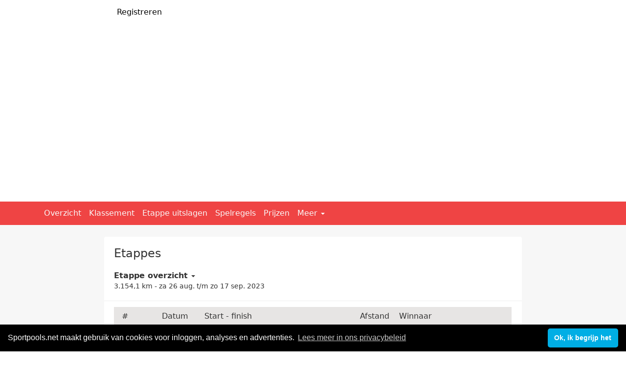

--- FILE ---
content_type: text/html; charset=UTF-8
request_url: https://www.sportpools.net/nl/vuelta-espana/2023/klassementen/etappes
body_size: 57523
content:
<!DOCTYPE html>
<html lang="nl">
<head>
    <meta charset="utf-8">
    <meta http-equiv="X-UA-Compatible" content="IE=edge">
    <meta name="viewport" content="width=device-width, initial-scale=1, user-scalable=no, minimal-ui=1">

    <meta name="author" content="sportpools">
    <meta name="apple-mobile-web-app-capable" content="yes">
    <meta name="mobile-web-app-capable" content="yes">
    <meta name="apple-mobile-web-app-title" content="Sportpools">

    
    <meta name="og:image" content="https://www.sportpools.net/dist/images/logos/logo-vuelta.png">

    <meta name="verification" content="ce63580d2d849784e0a7778528837f41" />
    <meta name="5f86d1d4855820f" content="3c17196b1fe3b95b8361325ab6f275cc" />
    <!-- TradeDoubler site verification 3071291 -->

    <link rel="publisher" href="https://plus.google.com/102860222583952602144">

    <!-- favicons -->
    <link rel="apple-touch-icon" sizes="144x144" href="/apple-touch-icon.png">
    <link rel="icon" type="image/png" sizes="32x32" href="/favicon-32x32.png">
    <link rel="icon" type="image/png" sizes="16x16" href="/favicon-16x16.png">

    <!-- CSRF Token -->
    <meta name="csrf-token" content="2IgMIBJbOPd6RHLFBAcKYnadHI5aBqAYbrAUVeR4">
    
    <title>    Sportpools
    </title>

    <!-- Styles -->
    <link rel="stylesheet" type="text/css" href="https://cdn.jsdelivr.net/npm/cookieconsent@3/build/cookieconsent.min.css" />
    <link href="/dist/css/main.css?id=bf39368d759cd4511e3feb010aae6403" rel="stylesheet">
    <link href="/dist/css/app.css?id=e6843fd2a5a7c22249f4abae1573ae35" rel="stylesheet">
    <link href="/dist/css/tailwind.css?id=2b3e387b9e21add30958dd0052e5687d" rel="stylesheet">

    <link href="https://fonts.googleapis.com/css?family=Raleway:400,800" rel="stylesheet">

    
<style>
    .container-fluid > .row {
        justify-content: center;
    }

    @media (min-width: 1710px) {
        /* 1710 = 1140 (8 columns, centered content) + 570 (4 columns, left and right bar with ads) */
        .container-fluid > .row > .col-lg-8.col-xl-8 { /* Div with content */
            max-width: 1140px; /* Equal to container width */
        }
    }
</style>


    
        <link rel="alternate" href="https://www.sportpools.net/en/vuelta-espana/2023/standings/stages" hreflang="en" />
    
</head>
<body>
    <script async src="https://www.googletagmanager.com/gtag/js?id=G-9K292XQLYP"></script>
<script>
    window.dataLayer = window.dataLayer || [];
    function gtag(){dataLayer.push(arguments);}
    gtag('js', new Date());

    gtag('config', 'G-9K292XQLYP');
</script>
    <script>
    /**
     * Functie die klikken op een uitgaande link in Analytics bijhoudt.
     * Deze functie vereist een geldige URL-tekenreeks als argument en gebruikt de betreffende URL-tekenreeks
     * als eventlabel. Wanneer de methode 'transport' wordt ingesteld op 'beacon', wordt de hit verzonden
     * bij gebruik van 'navigator.sendBeacon' in de browser die dat ondersteunt.
     */
    var trackOutboundLink = function(url) {
        ga('send', 'event', 'outbound', 'click', 'banner: ' + url, {
            'transport': 'beacon',
            'hitCallback': function(){document.location = url;}
        });
    }
    var trackInboundBanner = function(url, format) {
        ga('send', 'event', 'inbound', 'click', 'banner ' + format + ': ' + url, {
            'transport': 'beacon',
            'hitCallback': function(){document.location = url;}
        });
    }
    var trackOutboundTextLink = function(url) {
        ga('send', 'event', 'outbound', 'click', 'text link: ' + url, {
            'transport': 'beacon',
            'hitCallback': function(){document.location = url;}
        });
    }
</script>
<script src="https://cdn.jsdelivr.net/npm/cookieconsent@3/build/cookieconsent.min.js" data-cfasync="false"></script>
<script>
    window.cookieconsent.utils.isMobile = function() { return (window.innerWidth || document.documentElement.clientWidth || document.body.clientWidth) <= 767; };
    window.cookieconsent.initialise({
        "palette": {
        "popup": {
            "background": "#000"
        },
        "button": {
            "background": "#00aee5",
            "text": "#fff"
        }
        },
        "theme": "classic",
        "content": {
            "message": "Sportpools.net maakt gebruik van cookies voor inloggen, analyses en advertenties.",
            "dismiss": "Ok, ik begrijp het",
            "link": "Lees meer in ons privacybeleid",
            "href": "https://www.sportpools.net/nl/privacy"
        }
    });
</script>

    <div class="tw-style sticky-top">
        <div id="topbar" class="bg-black text-white py-2.5 z-20">
    <div class="xl:container px-5">
    <div class="flex items-center justify-between gap-3">
        <a
            href="#"
            data-toggle="menu"
            class="font-bold text-lg text-white no-underline outline-none mr-auto"
        >
            Sportpools<span class="font-normal text-sm">.net</span>
            <svg
                xmlns="http://www.w3.org/2000/svg"
                viewBox="0 0 448 512"
                class="size-3 ml-0.5 "
            >
                <path d="M201.4 374.6c12.5 12.5 32.8 12.5 45.3 0l160-160c12.5-12.5 12.5-32.8 0-45.3s-32.8-12.5-45.3 0L224 306.7 86.6 169.4c-12.5-12.5-32.8-12.5-45.3 0s-12.5 32.8 0 45.3l160 160z"/>
            </svg>
        </a>

        <div class="relative hidden sm:!block">
            <a href="#" class="text-white no-underline outline-none" data-toggle="dropdown" data-target="#language-menu">
                NL
                <svg
                    xmlns="http://www.w3.org/2000/svg"
                    viewBox="0 0 448 512"
                    class="size-3 ml-0.5"
                >
                    <path d="M201.4 374.6c12.5 12.5 32.8 12.5 45.3 0l160-160c12.5-12.5 12.5-32.8 0-45.3s-32.8-12.5-45.3 0L224 306.7 86.6 169.4c-12.5-12.5-32.8-12.5-45.3 0s-12.5 32.8 0 45.3l160 160z"/>
                </svg>
            </a>
            <div id="language-menu" class="hidden bg-white rounded absolute z-20 right-0 min-w-12 px-4 py-2" role="menu">
                <ul class="list-none m-0 p-0 space-y-1">
    <li>
        <a href="https://www.sportpools.net/nl/vuelta-espana/2023/klassementen/etappes" class="text-black no-underline">NL</a>
    </li>
    <li>
        <a href="https://www.sportpools.net/en/vuelta-espana/2023/standings/stages" class="text-black no-underline">EN</a>
    </li>
</ul>
            </div>
        </div>

                    <a href="https://www.sportpools.net/nl/loginpagina" class="text-white no-underline">Inloggen</a>
            <a href="https://www.sportpools.net/nl/inschrijven" class="text-black no-underline bg-white px-2.5 py-1 rounded">Registreren</a>
            </div>
</div>
</div>

<div
    id="menu"
    class="
        bg-black lg:bg-transparent
        fixed top-0
        w-full
        opacity-0 -translate-y-full
        transition duration-[200ms]
        overflow-x-hidden overflow-y-auto
    "
    aria-expanded="false"
>
    <div class="bg-black text-white pt-2.5 lg:py-5">
        <div class="xl:container px-5">
            <div class="flex flex-col lg:flex-row items-baseline gap-5 lg:gap-6">
    <div
        class="
            w-full lg:w-1/6
            pb-5 lg:pb-0
            border border-solid border-l-0 border-t-0 border-r-0 border-b lg:border-b-0 lg:border-r border-[#434345]
        "
    >
        <div class="rounded-lg">
            <ul class="list-none m-0 p-0 grid grid-cols-2 sm:grid-cols-none gap-1">
                <li><a href="https://www.sportpools.net" class="text-white">Home</a></li>
                <li><a href="https://www.sportpools.net/nl/regels" class="text-white">Spelregels</a></li>
                <li><a href="https://www.sportpools.net/nl/kalender" class="text-white">Kalender</a></li>
                <li><a href="https://www.sportpools.net/nl/klassementen/carriere" class="text-white">Carriere</a></li>
                <li><a href="https://www.sportpools.net/nl/klassementen/jaarklassement" class="text-white">Jaarklassement</a></li>
                <li><a href="https://www.sportpools.net/nl/zoeken" class="text-white">Zoeken</a></li>
            </ul>
        </div>
    </div>
    <div class="w-full lg:w-5/6">

        <div class="sm:hidden">
            <span class="block text-xl font-bold mb-5">Actieve pools</span>
            <div class="grid grid-cols-2 sm:flex flex-wrap gap-2 mb-4">
                                    <a
    href="https://www.sportpools.net/nl/champions-league/2026"
    style="
        --main-color: #fff;
        --main-text-color: #000;
    "
    class="
        relative
        text-center text-white no-underline
        bg-[#161617]
        border-2 border-solid
        border-transparent focus:border-white
        outline-none
        py-5 px-4
        sm:w-[10.75rem]
        rounded
        flex flex-col items-center
        gap-2
        hover:bg-[#1d1d1f]
    "
>
            <svg
    class="w-[63px] h-[42px] object-contain"
    title="Champions League 2026 logo"
>
    <use href="https://www.sportpools.net/logos.svg#champions-league"></use>
</svg>
        <span class="leading-5 font-medium h-10">
            Champions League 2025/26
        </span>
</a>
                                    <a
    href="https://www.sportpools.net/nl/vuelta-espana/2026"
    style="
        --main-color: #fff;
        --main-text-color: #000;
    "
    class="
        relative
        text-center text-white no-underline
        bg-[#161617]
        border-2 border-solid
        border-transparent focus:border-white
        outline-none
        py-5 px-4
        sm:w-[10.75rem]
        rounded
        flex flex-col items-center
        gap-2
        hover:bg-[#1d1d1f]
    "
>
            <svg
    class="w-[63px] h-[42px] object-contain"
    title="Vuelta 2026 logo"
>
    <use href="https://www.sportpools.net/logos.svg#vuelta-espana"></use>
</svg>
        <span class="leading-5 font-medium h-10">
            Vuelta 2026
        </span>
</a>
                            </div>
        </div>
        <span class="block text-xl font-bold mb-3">Pools</span>
        <span class="block mb-2">Wielrennen</span>
        <div class="grid grid-cols-2 sm:flex flex-wrap gap-2 mb-4">
                            <a
    href="https://www.sportpools.net/nl/eendagskoersen/2026"
    style="
        --main-color: #fff;
        --main-text-color: #000;
    "
    class="
        relative
        text-center text-white no-underline
        bg-[#161617]
        border-2 border-solid
        border-transparent focus:border-white
        outline-none
        py-5 px-4
        sm:w-[10.75rem]
        rounded
        flex flex-col items-center
        gap-2
        hover:bg-[#1d1d1f]
    "
>
            <svg
    class="w-[63px] h-[42px] object-contain"
    title="Eendagskoersen 2026 logo"
>
    <use href="https://www.sportpools.net/logos.svg#classics"></use>
</svg>
        <span class="leading-5 font-medium h-10">
            Eendagskoersen 2026
        </span>
</a>
                            <a
    href="https://www.sportpools.net/nl/giro-italia/2026"
    style="
        --main-color: #fff;
        --main-text-color: #000;
    "
    class="
        relative
        text-center text-white no-underline
        bg-[#161617]
        border-2 border-solid
        border-transparent focus:border-white
        outline-none
        py-5 px-4
        sm:w-[10.75rem]
        rounded
        flex flex-col items-center
        gap-2
        hover:bg-[#1d1d1f]
    "
>
            <svg
    class="w-[63px] h-[42px] object-contain"
    title="Giro d&#039;Italia 2026 logo"
>
    <use href="https://www.sportpools.net/logos.svg#giro-italia"></use>
</svg>
        <span class="leading-5 font-medium h-10">
            Giro d&#039;Italia 2026
        </span>
</a>
                            <a
    href="https://www.sportpools.net/nl/tour-de-france/2026"
    style="
        --main-color: #ff0;
        --main-text-color: #000;
    "
    class="
        relative
        text-center text-white no-underline
        bg-[#161617]
        border-2 border-solid
        border-transparent focus:border-white
        outline-none
        py-5 px-4
        sm:w-[10.75rem]
        rounded
        flex flex-col items-center
        gap-2
        hover:bg-[#1d1d1f]
    "
>
            <svg
    class="w-[63px] h-[42px] object-contain"
    title="Tour de France 2026 logo"
>
    <use href="https://www.sportpools.net/logos.svg#tour-de-france"></use>
</svg>
        <span class="leading-5 font-medium h-10">
            Tour de France 2026
        </span>
</a>
                            <a
    href="https://www.sportpools.net/nl/tour-de-france-femmes/2026"
    style="
        --main-color: #fff;
        --main-text-color: #000;
    "
    class="
        relative
        text-center text-white no-underline
        bg-[#161617]
        border-2 border-solid
        border-transparent focus:border-white
        outline-none
        py-5 px-4
        sm:w-[10.75rem]
        rounded
        flex flex-col items-center
        gap-2
        hover:bg-[#1d1d1f]
    "
>
            <svg
    class="w-[63px] h-[42px] object-contain"
    title="Tour de France Femmes 2026 logo"
>
    <use href="https://www.sportpools.net/logos.svg#tour-de-femmes"></use>
</svg>
        <span class="leading-5 font-medium h-10">
            Tour de France Femmes 2026
        </span>
</a>
                            <a
    href="https://www.sportpools.net/nl/vuelta-espana/2026"
    style="
        --main-color: #fff;
        --main-text-color: #000;
    "
    class="
        relative
        text-center text-white no-underline
        bg-[#161617]
        border-2 border-solid
        border-transparent focus:border-white
        outline-none
        py-5 px-4
        sm:w-[10.75rem]
        rounded
        flex flex-col items-center
        gap-2
        hover:bg-[#1d1d1f]
    "
>
            <svg
    class="w-[63px] h-[42px] object-contain"
    title="Vuelta 2026 logo"
>
    <use href="https://www.sportpools.net/logos.svg#vuelta-espana"></use>
</svg>
        <span class="leading-5 font-medium h-10">
            Vuelta 2026
        </span>
</a>
                    </div>
        <span class="block mb-2">Tennis</span>
        <div class="grid grid-cols-2 sm:flex flex-wrap gap-2 mb-4">
                            <a
    href="https://www.sportpools.net/nl/australian-open/2026"
    style="
        --main-color: #fff;
        --main-text-color: #000;
    "
    class="
        relative
        text-center text-white no-underline
        bg-[#161617]
        border-2 border-solid
        border-transparent sm:border-[var(--main-color)]
        outline-none
        py-5 px-4
        sm:w-[10.75rem]
        rounded
        flex flex-col items-center
        gap-2
        hover:bg-[#1d1d1f]
    "
>
            <span
            class="
                absolute -top-[11px] inset-x-auto
                py-1 px-2
                text-xs leading-none
                rounded
                bg-white text-black sm:bg-[var(--main-color)] sm:text-[var(--main-text-color)]
                hidden sm:!block
            "
        >
                                                Nog 1 dagen!
                                    </span>
            <svg
    class="w-[63px] h-[42px] object-contain"
    title="Australian Open 2026 logo"
>
    <use href="https://www.sportpools.net/logos.svg#australian-open"></use>
</svg>
        <span class="leading-5 font-medium h-10">
            Australian Open 2026
        </span>
</a>
                            <a
    href="https://www.sportpools.net/nl/roland-garros/2026"
    style="
        --main-color: #fff;
        --main-text-color: #000;
    "
    class="
        relative
        text-center text-white no-underline
        bg-[#161617]
        border-2 border-solid
        border-transparent focus:border-white
        outline-none
        py-5 px-4
        sm:w-[10.75rem]
        rounded
        flex flex-col items-center
        gap-2
        hover:bg-[#1d1d1f]
    "
>
            <svg
    class="w-[63px] h-[42px] object-contain"
    title="Roland Garros 2026 logo"
>
    <use href="https://www.sportpools.net/logos.svg#roland-garros"></use>
</svg>
        <span class="leading-5 font-medium h-10">
            Roland Garros 2026
        </span>
</a>
                            <a
    href="https://www.sportpools.net/nl/wimbledon/2026"
    style="
        --main-color: #fff;
        --main-text-color: #000;
    "
    class="
        relative
        text-center text-white no-underline
        bg-[#161617]
        border-2 border-solid
        border-transparent focus:border-white
        outline-none
        py-5 px-4
        sm:w-[10.75rem]
        rounded
        flex flex-col items-center
        gap-2
        hover:bg-[#1d1d1f]
    "
>
            <svg
    class="w-[63px] h-[42px] object-contain"
    title="Wimbledon 2026 logo"
>
    <use href="https://www.sportpools.net/logos.svg#wimbledon"></use>
</svg>
        <span class="leading-5 font-medium h-10">
            Wimbledon 2026
        </span>
</a>
                            <a
    href="https://www.sportpools.net/nl/us-open/2026"
    style="
        --main-color: #fff;
        --main-text-color: #000;
    "
    class="
        relative
        text-center text-white no-underline
        bg-[#161617]
        border-2 border-solid
        border-transparent focus:border-white
        outline-none
        py-5 px-4
        sm:w-[10.75rem]
        rounded
        flex flex-col items-center
        gap-2
        hover:bg-[#1d1d1f]
    "
>
            <svg
    class="w-[63px] h-[42px] object-contain"
    title="US Open 2026 logo"
>
    <use href="https://www.sportpools.net/logos.svg#us-open"></use>
</svg>
        <span class="leading-5 font-medium h-10">
            US Open 2026
        </span>
</a>
                    </div>
        <span class="block mb-2">Voetbal</span>
        <div class="grid grid-cols-2 sm:flex flex-wrap gap-2 mb-4">
                            <a
    href="https://www.sportpools.net/nl/champions-league/2025"
    style="
        --main-color: #fff;
        --main-text-color: #000;
    "
    class="
        relative
        text-center text-white no-underline
        bg-[#161617]
        border-2 border-solid
        border-transparent focus:border-white
        outline-none
        py-5 px-4
        sm:w-[10.75rem]
        rounded
        flex flex-col items-center
        gap-2
        hover:bg-[#1d1d1f]
    "
>
            <svg
    class="w-[63px] h-[42px] object-contain"
    title="Champions League 2025 logo"
>
    <use href="https://www.sportpools.net/logos.svg#champions-league"></use>
</svg>
        <span class="leading-5 font-medium h-10">
            Champions League 2024/25
        </span>
</a>
                            <a
    href="https://www.sportpools.net/nl/champions-league/2026"
    style="
        --main-color: #fff;
        --main-text-color: #000;
    "
    class="
        relative
        text-center text-white no-underline
        bg-[#161617]
        border-2 border-solid
        border-transparent focus:border-white
        outline-none
        py-5 px-4
        sm:w-[10.75rem]
        rounded
        flex flex-col items-center
        gap-2
        hover:bg-[#1d1d1f]
    "
>
            <svg
    class="w-[63px] h-[42px] object-contain"
    title="Champions League 2026 logo"
>
    <use href="https://www.sportpools.net/logos.svg#champions-league"></use>
</svg>
        <span class="leading-5 font-medium h-10">
            Champions League 2025/26
        </span>
</a>
                    </div>
    </div>
</div>
        </div>
    </div>
</div>
    </div>

    

<div class="tw-style">
    <header class="hidden md:!block bg-black text-white relative">
        <div
            class="bg-black bg-no-repeat w-full h-auto inset-0 absolute z-10"
            style="background-image: url('/dist/images/poulefront/front-vuelta.jpg'); background-size: 50%; background-position: right 25%;"
        ></div>
        <div class="size-full inset-0 absolute z-20" style="background-image: linear-gradient(to right, rgba(0, 0, 0, 1) 50%, rgba(0, 0, 0, 0))"></div>
        <div class="xl:container px-5 relative z-30">
            <div class="flex items-center gap-3 md:gap-4 py-8">
                <svg
    class="size-9 md:size-12 object-contain"
    title="Vuelta 2023 logo"
>
    <use href="https://www.sportpools.net/logos.svg#vuelta-espana"></use>
</svg>
                <div class="flex flex-col gap-1">
                    <div class="flex items-baseline gap-3">
                        <h3 class="text-2xl md:!text-3xl font-extrabold leading-none m-0">
                            Vuelta
                            2023
                            pool
                        </h3>
                                            </div>
                    <ul class="list-none text-sm md:!text-base flex flex-wrap m-0 p-0 gap-5">
                        <li class="hidden md:!block">
                            26 aug. - 17 sep. 2023
                        </li>
                        <li>
                            2954 deelnemers
                        </li>
                                                    <li>
                                Laatste bijgewerkt 17 sep. 2023 22:30
                            </li>
                                            </ul>
                </div>
            </div>
        </div>
    </header>
</div>

<div class="navbar-container sticky-top-2 b4-style">
    <nav id="secondaryNav" class="navbar navbar-expand-md navbar-vuelta px-2 py-1" role="navigation">
        <div class="container px-0">
            <div class="d-md-none nav navbar-brand flex-grow-1 py-1 px-3" style="max-width: calc(100% - 6rem)" title="Vuelta 2023">
                <span class="navbar-brand">
                    <span class="d-flex align-items-center">
                                                    <svg
    class="w-6 h-4.5 object-contain mr-1.5"
    title="Vuelta 2023 logo"
>
    <use href="https://www.sportpools.net/logos.svg#vuelta-espana"></use>
</svg>
                                                <span class="leading-none">
                            <span class="font-sans text-base font-weight-bold text-truncate">Vuelta</span>
                            <span class="font-sans text-base font-weight-medium">2023</span>
                        </span>
                    </span>
                </span>
            </div>
            <button type="button" class="navbar-toggler collapsed ml-1" data-toggle="collapse" data-target="#pool-navbar" aria-expanded="false">
                <span class="hamburger-icon"></span>
            </button>

            <!-- Collect the nav links, forms, and other content for toggling -->
            <div class="collapse navbar-collapse justify-content-between" id="pool-navbar">
                <ul class="navbar-nav px-3">
                    <li class="nav-item ">
                        <a href="https://www.sportpools.net/nl/vuelta-espana/2023" class="nav-link">
                            Overzicht
                        </a>
                    </li>

                                        
                    <li class="nav-item ">
                        <a href="https://www.sportpools.net/nl/vuelta-espana/2023/klassementen" class="nav-link">
                            Klassement
                        </a>
                    </li>

                    <li class="nav-item">
    <a href="https://www.sportpools.net/nl/vuelta-espana/2023/klassementen/etappes" class="nav-link">
        Etappe uitslagen
    </a>
</li>

<li class="nav-item">
    <a href="https://www.sportpools.net/nl/vuelta-espana/2023/spelregels" class="nav-link">
        Spelregels
    </a>
</li>


                    <li class="nav-item ">
                        <a href="https://www.sportpools.net/nl/vuelta-espana/2023/prijzen" class="nav-link">
                            Prijzen
                        </a>
                    </li>

                    <li class="nav-item dropdown">
                        <a class="nav-link dropdown-toggle" href="#" id="standingsDropdownMenuLink" role="button" data-toggle="dropdown" aria-haspopup="true" aria-expanded="false">
                            Meer <span class="caret"></span>
                        </a>
                        <div class="dropdown-menu dropdown-menu-right dropdown-menu-lg-left" aria-labelledby="standingsDropdownMenuLink">
                            <a class="dropdown-item " href="https://www.sportpools.net/nl/vuelta-espana/2023/klassementen/subleagues">
                                Subleague klassement
                            </a>
                            <a class="dropdown-item " href="https://www.sportpools.net/nl/vuelta-espana/2023/klassementen/renners">
        Renners
    </a>

    <a class="dropdown-item " href="https://www.sportpools.net/nl/vuelta-espana/2023/klassementen/uitvallers">
        Uitvallers
    </a>
                        </div>
                    </li>
                </ul>
            </div>
            <!--/.nav-collapse -->
        </div>
    </nav>
</div>


<div class="b4-style">
    <div class="container-fluid bg-light">
        <div class="row mt-lg-6">
            <div class="col-lg-2 col-xl-2 bg-light">
                <div class="sticky-lg-top-3">
        
        </div>




            </div>
            <div class="col-lg-8 col-xl-8 bg-white rounded p-5">
                    <div class="border-bottom mx-n5 px-5 pb-5 mb-3">
        <h4 class="mb-5">Etappes</h4>
        <div class="d-inline-flex align-items-center position-relative text-truncate">
    <select id="stageSelect" class="position-absolute w-100 h-100 appearance-none opacity-0">
        <option value="">Etappe overzicht</option>
                    <option
                value="1"
                
            >
                Etappe
                1: Barcelona &mdash; Barcelona
            </option>
                    <option
                value="2"
                
            >
                Etappe
                2: Mataró &mdash; Barcelona
            </option>
                    <option
                value="3"
                
            >
                Etappe
                3: Sùria &mdash; Arinsal
            </option>
                    <option
                value="4"
                
            >
                Etappe
                4: Andorra la Vella &mdash; Tarrangona
            </option>
                    <option
                value="5"
                
            >
                Etappe
                5: Morella &mdash; Burriana
            </option>
                    <option
                value="6"
                
            >
                Etappe
                6: La Valle d’Uixó &mdash; Javalambre
            </option>
                    <option
                value="7"
                
            >
                Etappe
                7: Utiel &mdash; Oliva
            </option>
                    <option
                value="8"
                
            >
                Etappe
                8: Dénia &mdash; Xorret Catí
            </option>
                    <option
                value="9"
                
            >
                Etappe
                9: Cartagena &mdash; Caravaca de la Cruz
            </option>
                    <option
                value="10"
                
            >
                Etappe
                10: Valladolid &mdash; Valladolid
            </option>
                    <option
                value="11"
                
            >
                Etappe
                11: Lerma &mdash; Laguna Negra
            </option>
                    <option
                value="12"
                
            >
                Etappe
                12: Ólvega &mdash; Zaragoza
            </option>
                    <option
                value="13"
                
            >
                Etappe
                13: Formigal &mdash; Tourmalet
            </option>
                    <option
                value="14"
                
            >
                Etappe
                14: Sauveterre-de-Béarn &mdash; Larra Belagua
            </option>
                    <option
                value="15"
                
            >
                Etappe
                15: Pamplona &mdash; Lekunberri
            </option>
                    <option
                value="16"
                
            >
                Etappe
                16: Liencres &mdash; Bejes
            </option>
                    <option
                value="17"
                
            >
                Etappe
                17: Ribadesella &mdash; Angliru
            </option>
                    <option
                value="18"
                
            >
                Etappe
                18: Pola de Allande &mdash; La Cruz de Linares
            </option>
                    <option
                value="19"
                
            >
                Etappe
                19: La Bañeza &mdash; Íscar
            </option>
                    <option
                value="20"
                
            >
                Etappe
                20: Manzanares El Real &mdash; Guadarrama
            </option>
                    <option
                value="21"
                
            >
                Etappe
                21: Hipódromo de la Zarzuela &mdash; Madrid
            </option>
            </select>
                    <span class="text-truncate">
                <span class="font-weight-bold">Etappe overzicht</span>
                <b class="caret"></b>
                <span class="d-block text-sm leading-snug text-truncate">
                    3.154,1 km
                    -
                    za 26 aug. t/m zo 17 sep. 2023
                </span>
            </span>
        </span>
    </div>

    </div>
    <table class="table">
        <thead>
        <tr>
            <th class="py-2 leading-snug border-bottom-0 font-weight-medium pl-4" width="1%">#</th>
            <th class="py-2 leading-snug border-bottom-0 font-weight-medium pr-1" width="1%"></th>
            <th class="py-2 leading-snug border-bottom-0 font-weight-medium" width="9%">Datum</th>
            <th class="py-2 leading-snug border-bottom-0 font-weight-medium" width="32%">Start - finish</th>
            <th class="py-2 leading-snug border-bottom-0 font-weight-medium text-right" width="7%">Afstand</th>
            <th class="py-2 leading-snug border-bottom-0 font-weight-medium" width="15%">Winnaar</th>
            <th class="py-2 leading-snug border-bottom-0 font-weight-medium pr-4" width="10%"></th>
        </tr>
        </thead>
        <tbody>
                    
            <tr>
                <td class="border-bottom border-top-0 pl-4">1</td>
                <td class="border-bottom border-top-0"><img src="https://www.sportpools.net/dist/images/profile_types/time-trial.svg" class="w-5 h-5"></td>
                <td class="border-bottom border-top-0">za 26 aug.</td>
                <td class="border-bottom border-top-0">Barcelona &mdash; Barcelona
                                            <span class="pull-right">TTT</span></td>
                <td class="border-bottom border-top-0 text-right">14,6
                    <span class="text-sm">km</span></td>
                <td class="border-bottom border-top-0"></td>
                <td class="border-bottom border-top-0 pr-4"><a href="https://www.sportpools.net/nl/vuelta-espana/2023/klassementen/etappes/1">
                        Bekijk uitslag
                    </a></td>
            </tr>
                                
            <tr>
                <td class="border-bottom border-top-0 pl-4">2</td>
                <td class="border-bottom border-top-0"><img src="https://www.sportpools.net/dist/images/profile_types/hills.svg" class="w-5 h-5"></td>
                <td class="border-bottom border-top-0">zo 27 aug.</td>
                <td class="border-bottom border-top-0">Mataró &mdash; Barcelona</td>
                <td class="border-bottom border-top-0 text-right">181,3
                    <span class="text-sm">km</span></td>
                <td class="border-bottom border-top-0">Andreas Kron</td>
                <td class="border-bottom border-top-0 pr-4"><a href="https://www.sportpools.net/nl/vuelta-espana/2023/klassementen/etappes/2">
                        Bekijk uitslag
                    </a></td>
            </tr>
                                
            <tr>
                <td class="border-bottom border-top-0 pl-4">3</td>
                <td class="border-bottom border-top-0"><img src="https://www.sportpools.net/dist/images/profile_types/mountain.svg" class="w-5 h-5"></td>
                <td class="border-bottom border-top-0">ma 28 aug.</td>
                <td class="border-bottom border-top-0">Sùria &mdash; Arinsal</td>
                <td class="border-bottom border-top-0 text-right">158,8
                    <span class="text-sm">km</span></td>
                <td class="border-bottom border-top-0">Remco Evenepoel</td>
                <td class="border-bottom border-top-0 pr-4"><a href="https://www.sportpools.net/nl/vuelta-espana/2023/klassementen/etappes/3">
                        Bekijk uitslag
                    </a></td>
            </tr>
                                
            <tr>
                <td class="border-bottom border-top-0 pl-4">4</td>
                <td class="border-bottom border-top-0"><img src="https://www.sportpools.net/dist/images/profile_types/flat.svg" class="w-5 h-5"></td>
                <td class="border-bottom border-top-0">di 29 aug.</td>
                <td class="border-bottom border-top-0">Andorra la Vella &mdash; Tarrangona</td>
                <td class="border-bottom border-top-0 text-right">183,4
                    <span class="text-sm">km</span></td>
                <td class="border-bottom border-top-0">Kaden Groves</td>
                <td class="border-bottom border-top-0 pr-4"><a href="https://www.sportpools.net/nl/vuelta-espana/2023/klassementen/etappes/4">
                        Bekijk uitslag
                    </a></td>
            </tr>
                                
            <tr>
                <td class="border-bottom border-top-0 pl-4">5</td>
                <td class="border-bottom border-top-0"><img src="https://www.sportpools.net/dist/images/profile_types/hills.svg" class="w-5 h-5"></td>
                <td class="border-bottom border-top-0">wo 30 aug.</td>
                <td class="border-bottom border-top-0">Morella &mdash; Burriana</td>
                <td class="border-bottom border-top-0 text-right">185,7
                    <span class="text-sm">km</span></td>
                <td class="border-bottom border-top-0">Kaden Groves</td>
                <td class="border-bottom border-top-0 pr-4"><a href="https://www.sportpools.net/nl/vuelta-espana/2023/klassementen/etappes/5">
                        Bekijk uitslag
                    </a></td>
            </tr>
                                
            <tr>
                <td class="border-bottom border-top-0 pl-4">6</td>
                <td class="border-bottom border-top-0"><img src="https://www.sportpools.net/dist/images/profile_types/mountain.svg" class="w-5 h-5"></td>
                <td class="border-bottom border-top-0">do 31 aug.</td>
                <td class="border-bottom border-top-0">La Valle d’Uixó &mdash; Javalambre</td>
                <td class="border-bottom border-top-0 text-right">181,3
                    <span class="text-sm">km</span></td>
                <td class="border-bottom border-top-0">Sepp Kuss</td>
                <td class="border-bottom border-top-0 pr-4"><a href="https://www.sportpools.net/nl/vuelta-espana/2023/klassementen/etappes/6">
                        Bekijk uitslag
                    </a></td>
            </tr>
                                
            <tr>
                <td class="border-bottom border-top-0 pl-4">7</td>
                <td class="border-bottom border-top-0"><img src="https://www.sportpools.net/dist/images/profile_types/flat.svg" class="w-5 h-5"></td>
                <td class="border-bottom border-top-0">vr 1 sep.</td>
                <td class="border-bottom border-top-0">Utiel &mdash; Oliva</td>
                <td class="border-bottom border-top-0 text-right">188,8
                    <span class="text-sm">km</span></td>
                <td class="border-bottom border-top-0">Geoffrey Soupe</td>
                <td class="border-bottom border-top-0 pr-4"><a href="https://www.sportpools.net/nl/vuelta-espana/2023/klassementen/etappes/7">
                        Bekijk uitslag
                    </a></td>
            </tr>
                                
            <tr>
                <td class="border-bottom border-top-0 pl-4">8</td>
                <td class="border-bottom border-top-0"><img src="https://www.sportpools.net/dist/images/profile_types/mountain.svg" class="w-5 h-5"></td>
                <td class="border-bottom border-top-0">za 2 sep.</td>
                <td class="border-bottom border-top-0">Dénia &mdash; Xorret Catí</td>
                <td class="border-bottom border-top-0 text-right">164,8
                    <span class="text-sm">km</span></td>
                <td class="border-bottom border-top-0">Primož Roglič</td>
                <td class="border-bottom border-top-0 pr-4"><a href="https://www.sportpools.net/nl/vuelta-espana/2023/klassementen/etappes/8">
                        Bekijk uitslag
                    </a></td>
            </tr>
                                
            <tr>
                <td class="border-bottom border-top-0 pl-4">9</td>
                <td class="border-bottom border-top-0"><img src="https://www.sportpools.net/dist/images/profile_types/hills.svg" class="w-5 h-5"></td>
                <td class="border-bottom border-top-0">zo 3 sep.</td>
                <td class="border-bottom border-top-0">Cartagena &mdash; Caravaca de la Cruz</td>
                <td class="border-bottom border-top-0 text-right">180,9
                    <span class="text-sm">km</span></td>
                <td class="border-bottom border-top-0">Lennard Kämna</td>
                <td class="border-bottom border-top-0 pr-4"><a href="https://www.sportpools.net/nl/vuelta-espana/2023/klassementen/etappes/9">
                        Bekijk uitslag
                    </a></td>
            </tr>
                            <tr>
                    <td class="border-bottom border-top-0" colspan="2"></td>
                    <td class="border-bottom border-top-0">ma 4 sep.</td>
                    <td class="border-bottom border-top-0" colspan="4">Rustdag</td>
                </tr>
                                
            <tr>
                <td class="border-bottom border-top-0 pl-4">10</td>
                <td class="border-bottom border-top-0"><img src="https://www.sportpools.net/dist/images/profile_types/time-trial.svg" class="w-5 h-5"></td>
                <td class="border-bottom border-top-0">di 5 sep.</td>
                <td class="border-bottom border-top-0">Valladolid &mdash; Valladolid</td>
                <td class="border-bottom border-top-0 text-right">25,0
                    <span class="text-sm">km</span></td>
                <td class="border-bottom border-top-0">Filippo Ganna</td>
                <td class="border-bottom border-top-0 pr-4"><a href="https://www.sportpools.net/nl/vuelta-espana/2023/klassementen/etappes/10">
                        Bekijk uitslag
                    </a></td>
            </tr>
                                
            <tr>
                <td class="border-bottom border-top-0 pl-4">11</td>
                <td class="border-bottom border-top-0"><img src="https://www.sportpools.net/dist/images/profile_types/hills.svg" class="w-5 h-5"></td>
                <td class="border-bottom border-top-0">wo 6 sep.</td>
                <td class="border-bottom border-top-0">Lerma &mdash; Laguna Negra</td>
                <td class="border-bottom border-top-0 text-right">163,2
                    <span class="text-sm">km</span></td>
                <td class="border-bottom border-top-0">Jesús Herrada</td>
                <td class="border-bottom border-top-0 pr-4"><a href="https://www.sportpools.net/nl/vuelta-espana/2023/klassementen/etappes/11">
                        Bekijk uitslag
                    </a></td>
            </tr>
                                
            <tr>
                <td class="border-bottom border-top-0 pl-4">12</td>
                <td class="border-bottom border-top-0"><img src="https://www.sportpools.net/dist/images/profile_types/flat.svg" class="w-5 h-5"></td>
                <td class="border-bottom border-top-0">do 7 sep.</td>
                <td class="border-bottom border-top-0">Ólvega &mdash; Zaragoza</td>
                <td class="border-bottom border-top-0 text-right">165,4
                    <span class="text-sm">km</span></td>
                <td class="border-bottom border-top-0">Juan Sebastián Molano</td>
                <td class="border-bottom border-top-0 pr-4"><a href="https://www.sportpools.net/nl/vuelta-espana/2023/klassementen/etappes/12">
                        Bekijk uitslag
                    </a></td>
            </tr>
                                
            <tr>
                <td class="border-bottom border-top-0 pl-4">13</td>
                <td class="border-bottom border-top-0"><img src="https://www.sportpools.net/dist/images/profile_types/mountain.svg" class="w-5 h-5"></td>
                <td class="border-bottom border-top-0">vr 8 sep.</td>
                <td class="border-bottom border-top-0">Formigal &mdash; Tourmalet</td>
                <td class="border-bottom border-top-0 text-right">134,7
                    <span class="text-sm">km</span></td>
                <td class="border-bottom border-top-0">Jonas Vingegaard</td>
                <td class="border-bottom border-top-0 pr-4"><a href="https://www.sportpools.net/nl/vuelta-espana/2023/klassementen/etappes/13">
                        Bekijk uitslag
                    </a></td>
            </tr>
                                
            <tr>
                <td class="border-bottom border-top-0 pl-4">14</td>
                <td class="border-bottom border-top-0"><img src="https://www.sportpools.net/dist/images/profile_types/mountain.svg" class="w-5 h-5"></td>
                <td class="border-bottom border-top-0">za 9 sep.</td>
                <td class="border-bottom border-top-0">Sauveterre-de-Béarn &mdash; Larra Belagua</td>
                <td class="border-bottom border-top-0 text-right">161,7
                    <span class="text-sm">km</span></td>
                <td class="border-bottom border-top-0">Remco Evenepoel</td>
                <td class="border-bottom border-top-0 pr-4"><a href="https://www.sportpools.net/nl/vuelta-espana/2023/klassementen/etappes/14">
                        Bekijk uitslag
                    </a></td>
            </tr>
                                
            <tr>
                <td class="border-bottom border-top-0 pl-4">15</td>
                <td class="border-bottom border-top-0"><img src="https://www.sportpools.net/dist/images/profile_types/hills.svg" class="w-5 h-5"></td>
                <td class="border-bottom border-top-0">zo 10 sep.</td>
                <td class="border-bottom border-top-0">Pamplona &mdash; Lekunberri</td>
                <td class="border-bottom border-top-0 text-right">156,5
                    <span class="text-sm">km</span></td>
                <td class="border-bottom border-top-0">Rui Costa</td>
                <td class="border-bottom border-top-0 pr-4"><a href="https://www.sportpools.net/nl/vuelta-espana/2023/klassementen/etappes/15">
                        Bekijk uitslag
                    </a></td>
            </tr>
                            <tr>
                    <td class="border-bottom border-top-0" colspan="2"></td>
                    <td class="border-bottom border-top-0">ma 11 sep.</td>
                    <td class="border-bottom border-top-0" colspan="4">Rustdag</td>
                </tr>
                                
            <tr>
                <td class="border-bottom border-top-0 pl-4">16</td>
                <td class="border-bottom border-top-0"><img src="https://www.sportpools.net/dist/images/profile_types/hills.svg" class="w-5 h-5"></td>
                <td class="border-bottom border-top-0">di 12 sep.</td>
                <td class="border-bottom border-top-0">Liencres &mdash; Bejes</td>
                <td class="border-bottom border-top-0 text-right">119,7
                    <span class="text-sm">km</span></td>
                <td class="border-bottom border-top-0">Jonas Vingegaard</td>
                <td class="border-bottom border-top-0 pr-4"><a href="https://www.sportpools.net/nl/vuelta-espana/2023/klassementen/etappes/16">
                        Bekijk uitslag
                    </a></td>
            </tr>
                                
            <tr>
                <td class="border-bottom border-top-0 pl-4">17</td>
                <td class="border-bottom border-top-0"><img src="https://www.sportpools.net/dist/images/profile_types/mountain.svg" class="w-5 h-5"></td>
                <td class="border-bottom border-top-0">wo 13 sep.</td>
                <td class="border-bottom border-top-0">Ribadesella &mdash; Angliru</td>
                <td class="border-bottom border-top-0 text-right">122,6
                    <span class="text-sm">km</span></td>
                <td class="border-bottom border-top-0">Primož Roglič</td>
                <td class="border-bottom border-top-0 pr-4"><a href="https://www.sportpools.net/nl/vuelta-espana/2023/klassementen/etappes/17">
                        Bekijk uitslag
                    </a></td>
            </tr>
                                
            <tr>
                <td class="border-bottom border-top-0 pl-4">18</td>
                <td class="border-bottom border-top-0"><img src="https://www.sportpools.net/dist/images/profile_types/mountain.svg" class="w-5 h-5"></td>
                <td class="border-bottom border-top-0">do 14 sep.</td>
                <td class="border-bottom border-top-0">Pola de Allande &mdash; La Cruz de Linares</td>
                <td class="border-bottom border-top-0 text-right">178,9
                    <span class="text-sm">km</span></td>
                <td class="border-bottom border-top-0">Remco Evenepoel</td>
                <td class="border-bottom border-top-0 pr-4"><a href="https://www.sportpools.net/nl/vuelta-espana/2023/klassementen/etappes/18">
                        Bekijk uitslag
                    </a></td>
            </tr>
                                
            <tr>
                <td class="border-bottom border-top-0 pl-4">19</td>
                <td class="border-bottom border-top-0"><img src="https://www.sportpools.net/dist/images/profile_types/flat.svg" class="w-5 h-5"></td>
                <td class="border-bottom border-top-0">vr 15 sep.</td>
                <td class="border-bottom border-top-0">La Bañeza &mdash; Íscar</td>
                <td class="border-bottom border-top-0 text-right">177,4
                    <span class="text-sm">km</span></td>
                <td class="border-bottom border-top-0">Alberto Dainese</td>
                <td class="border-bottom border-top-0 pr-4"><a href="https://www.sportpools.net/nl/vuelta-espana/2023/klassementen/etappes/19">
                        Bekijk uitslag
                    </a></td>
            </tr>
                                
            <tr>
                <td class="border-bottom border-top-0 pl-4">20</td>
                <td class="border-bottom border-top-0"><img src="https://www.sportpools.net/dist/images/profile_types/flat.svg" class="w-5 h-5"></td>
                <td class="border-bottom border-top-0">za 16 sep.</td>
                <td class="border-bottom border-top-0">Manzanares El Real &mdash; Guadarrama</td>
                <td class="border-bottom border-top-0 text-right">208,4
                    <span class="text-sm">km</span></td>
                <td class="border-bottom border-top-0">Wout Poels</td>
                <td class="border-bottom border-top-0 pr-4"><a href="https://www.sportpools.net/nl/vuelta-espana/2023/klassementen/etappes/20">
                        Bekijk uitslag
                    </a></td>
            </tr>
                                
            <tr>
                <td class="border-bottom border-top-0 pl-4">21</td>
                <td class="border-bottom border-top-0"><img src="https://www.sportpools.net/dist/images/profile_types/flat.svg" class="w-5 h-5"></td>
                <td class="border-bottom border-top-0">zo 17 sep.</td>
                <td class="border-bottom border-top-0">Hipódromo de la Zarzuela &mdash; Madrid</td>
                <td class="border-bottom border-top-0 text-right">101,0
                    <span class="text-sm">km</span></td>
                <td class="border-bottom border-top-0">Kaden Groves</td>
                <td class="border-bottom border-top-0 pr-4"><a href="https://www.sportpools.net/nl/vuelta-espana/2023/klassementen/etappes/21">
                        Bekijk uitslag
                    </a></td>
            </tr>
                            </tbody>
    </table>
            </div>
            <div class="col-lg-2 col-xl-2 bg-light">
                <div class="sticky-lg-top-3">
    
    <div class="text-lg-left text-center">
    <style type="text/css">
        .right-sidebar-slot { display:block; }
        /** hide on screen smaller than lg */
        @media (max-width: 992px) { .right-sidebar-slot { display: none; } }       
    </style>
    <script async src="//pagead2.googlesyndication.com/pagead/js/adsbygoogle.js"></script>
    <!-- Sportpools Responsive Right Sidebar -->
    <ins class="adsbygoogle right-sidebar-slot"
            data-ad-client="ca-pub-5208812662762359"
            data-ad-slot="3688527751"
            data-ad-format="auto"
            data-full-width-responsive="true"></ins>
    <script>
    (adsbygoogle = window.adsbygoogle || []).push({});
    </script>
</div>
</div>
    
    
    
    
                </div>
        </div>
        <div class="row my-2">
            <div class="col">
                <div class="text-center">
                
                                <div class="text-center">
    <style type="text/css">
        .footer-slot { display:block; }
    </style>
    <script async src="//pagead2.googlesyndication.com/pagead/js/adsbygoogle.js"></script>
    <!-- Sportpools Responsive -->
    <ins class="adsbygoogle footer-slot"
        data-ad-client="ca-pub-5208812662762359"
        data-ad-slot="5862911806"
        data-ad-format="auto"></ins>
    <script>
    (adsbygoogle = window.adsbygoogle || []).push({});
    </script>
</div>
            </div>
            </div>
        </div>
    </div>
</div>


    <footer class="tw-style">
        <div class="bg-stone-100">
    <div class="xl:container p-5">
        
        <div class="border-b border-t-0 border-x-0 border-solid border-stone-300 flex gap-4 py-4">
            <ul class="min-w-24 list-none m-0 p-0 space-y-1">
                <li>
                    <a class="text-black" href="https://www.sportpools.net/nl/nieuws">Nieuws</a>
                </li>
                <li>
                    <a class="text-black" href="https://www.sportpools.net/nl/badges">Badges</a>
                </li>
            </ul>
            <ul class="list-none m-0 p-0 space-y-1">
                <li>
                    <a class="text-black" href="https://www.sportpools.net/nl/faq">FAQs</a>
                </li>
                <li>
                    <a class="text-black" href="https://www.sportpools.net/nl/adverteren">Adverteren</a>
                </li>
                <li>
                    <a class="text-black" href="https://www.sportpools.net/nl/contact">Contactformulier</a>
                </li>
            </ul>
            <ul class="ml-auto list-none m-0 p-0 flex gap-4">
                <li>
                    <a href="https://www.facebook.com/Sportpools/" target="_blank">
                        <svg xmlns="http://www.w3.org/2000/svg" viewBox="0 0 512 512" class="fill-black size-4">
                            <path d="M512 256C512 114.6 397.4 0 256 0S0 114.6 0 256C0 376 82.7 476.8 194.2 504.5V334.2H141.4V256h52.8V222.3c0-87.1 39.4-127.5 125-127.5c16.2 0 44.2 3.2 55.7 6.4V172c-6-.6-16.5-1-29.6-1c-42 0-58.2 15.9-58.2 57.2V256h83.6l-14.4 78.2H287V510.1C413.8 494.8 512 386.9 512 256h0z"/>
                        </svg>
                    </a>
                </li>
                <li>
                    <a href="https://twitter.com/Sportpoolsnet" target="_blank">
                        <svg xmlns="http://www.w3.org/2000/svg" viewBox="0 0 512 512" class="fill-black size-4">
                            <path d="M389.2 48h70.6L305.6 224.2 487 464H345L233.7 318.6 106.5 464H35.8L200.7 275.5 26.8 48H172.4L272.9 180.9 389.2 48zM364.4 421.8h39.1L151.1 88h-42L364.4 421.8z"/>
                        </svg>
                    </a>
                </li>
                <li>
                    <a href="https://www.youtube.com/channel/UCzwmxozZRcQrKnEM_3KkpDg" target="_blank">
                        <svg xmlns="http://www.w3.org/2000/svg" viewBox="0 0 576 512" class="fill-black size-4">
                            <path d="M549.7 124.1c-6.3-23.7-24.8-42.3-48.3-48.6C458.8 64 288 64 288 64S117.2 64 74.6 75.5c-23.5 6.3-42 24.9-48.3 48.6-11.4 42.9-11.4 132.3-11.4 132.3s0 89.4 11.4 132.3c6.3 23.7 24.8 41.5 48.3 47.8C117.2 448 288 448 288 448s170.8 0 213.4-11.5c23.5-6.3 42-24.2 48.3-47.8 11.4-42.9 11.4-132.3 11.4-132.3s0-89.4-11.4-132.3zm-317.5 213.5V175.2l142.7 81.2-142.7 81.2z"/>
                        </svg>
                    </a>
                </li>
            </ul>
        </div>

        <div class="flex flex-wrap justify-between gap-2 py-4 text-sm">
            <ul class="list-none m-0 p-0 flex flex-wrap gap-2">
                                    <li>
                        <a class="text-black underline" href="https://www.sportpools.net/nl/privacy">Privacy</a>
                    </li>
                                <li>
                    <a class="text-black underline" href="https://www.sportpools.net/nl/voorwaarden">Voorwaarden</a>
                </li>
                <li>
                    <a class="text-black underline" href="https://www.sportpools.net/nl/disclaimer">Disclaimer</a>
                </li>
            </ul>
            <div>
                &copy; Copyright 2002 - 2026 Sportpools.net
            </div>
        </div>
    </div>
</div>
    </footer>

    <!-- Scripts -->
    <script>
        window.ECHO_SERVER_PORT = '6001';
    </script>
    <script src="/dist/js/manifest.js?id=5f34540e33f22dceca72068b5ff8944a"></script>
    <script src="/dist/js/vendor.js?id=f99cad4a1924afadfaff3bae23b27c9b"></script>
    <script src="/dist/js/app.js?id=80e0f130e03928ab849878cbd35927a5"></script>
    <script src="/dist/js/libs.js?id=f9020681493162a242c629151acae72b"></script>
    <script>
        var isMobile = /Android|webOS|iPhone|iPad|iPod|BlackBerry/i.test(navigator.userAgent) || $(window).width() <= 767;
        var $page_translation = 'Pagina: ';
        var $go_to = 'Ga naar: ';
        var $app_url = 'https://www.sportpools.net/';
    </script>
    <script src="/dist/js/main.js?id=8b71791c785bb2862bc7507bceed665e"></script>
            <script>
        function navigate(stageNumber, subleagueId) {
            if (stageNumber && subleagueId) {
                window.location = 'https://www.sportpools.net/nl/vuelta-espana/2023/klassementen/etappes/' + stageNumber + '/' + subleagueId;
            } else if (stageNumber) {
                window.location = 'https://www.sportpools.net/nl/vuelta-espana/2023/klassementen/etappes/' + stageNumber;
            } else {
                window.location = 'https://www.sportpools.net/nl/vuelta-espana/2023/klassementen/etappes';
            }
        }

        var subleagueSelect = document.getElementById('subleagueSelect');
        var stageSelect = document.getElementById('stageSelect');

        if (subleagueSelect) {
            subleagueSelect.onchange = function () {
                var stageNumber = stageSelect.value;
                var subleagueId = this.value;

                navigate(stageNumber, subleagueId);
            };
        }

        stageSelect.onchange = function () {
            var stageNumber = this.value;
            var subleagueId = subleagueSelect ? subleagueSelect.value : null;

            navigate(stageNumber, subleagueId);
        };
    </script>
    <script>
        $(function () {
            $('.selectpicker').selectpicker({
                'mobile': isMobile
            });
            //if(isMobile) { /* this check is broken on iOS 13, now all tables responsive */
                $('.table:not(.no-responsive)').wrap('<div class="table-responsive mb-0 border-0"></div>');
            //}
        });
        $(function () {
            $.notifyDefaults({
                z_index: 1200
            });

                    });
    </script>

    
</body>
</html>


--- FILE ---
content_type: text/html; charset=utf-8
request_url: https://www.google.com/recaptcha/api2/aframe
body_size: 266
content:
<!DOCTYPE HTML><html><head><meta http-equiv="content-type" content="text/html; charset=UTF-8"></head><body><script nonce="rZGb0eBAnoekUhX16W1E9Q">/** Anti-fraud and anti-abuse applications only. See google.com/recaptcha */ try{var clients={'sodar':'https://pagead2.googlesyndication.com/pagead/sodar?'};window.addEventListener("message",function(a){try{if(a.source===window.parent){var b=JSON.parse(a.data);var c=clients[b['id']];if(c){var d=document.createElement('img');d.src=c+b['params']+'&rc='+(localStorage.getItem("rc::a")?sessionStorage.getItem("rc::b"):"");window.document.body.appendChild(d);sessionStorage.setItem("rc::e",parseInt(sessionStorage.getItem("rc::e")||0)+1);localStorage.setItem("rc::h",'1768675142868');}}}catch(b){}});window.parent.postMessage("_grecaptcha_ready", "*");}catch(b){}</script></body></html>

--- FILE ---
content_type: text/css
request_url: https://www.sportpools.net/dist/css/main.css?id=bf39368d759cd4511e3feb010aae6403
body_size: 38598
content:
/*! Flickity v2.2.1
https://flickity.metafizzy.co
---------------------------------------------- */.flickity-enabled{position:relative}.flickity-enabled:focus{outline:0}.flickity-viewport{overflow:hidden;position:relative;height:100%}.flickity-slider{position:absolute;width:100%;height:100%}.flickity-enabled.is-draggable{-webkit-tap-highlight-color:transparent;-webkit-user-select:none;-moz-user-select:none;-ms-user-select:none;user-select:none}.flickity-enabled.is-draggable .flickity-viewport{cursor:move;cursor:-webkit-grab;cursor:grab}.flickity-enabled.is-draggable .flickity-viewport.is-pointer-down{cursor:-webkit-grabbing;cursor:grabbing}.flickity-button{position:absolute;background:hsla(0,0%,100%,.75);border:none;color:#333}.flickity-button:hover{background:#fff;cursor:pointer}.flickity-button:focus{outline:0;box-shadow:0 0 0 5px #19f}.flickity-button:active{opacity:.6}.flickity-button:disabled{opacity:.3;cursor:auto;pointer-events:none}.flickity-button-icon{fill:currentColor}.flickity-prev-next-button{top:50%;width:44px;height:44px;border-radius:50%;transform:translateY(-50%)}.flickity-prev-next-button.previous{left:10px}.flickity-prev-next-button.next{right:10px}.flickity-rtl .flickity-prev-next-button.previous{left:auto;right:10px}.flickity-rtl .flickity-prev-next-button.next{right:auto;left:10px}.flickity-prev-next-button .flickity-button-icon{position:absolute;left:20%;top:20%;width:60%;height:60%}.flickity-page-dots{position:absolute;width:100%;bottom:-25px;padding:0;margin:0;list-style:none;text-align:center;line-height:1}.flickity-rtl .flickity-page-dots{direction:rtl}.flickity-page-dots .dot{display:inline-block;width:10px;height:10px;margin:0 8px;background:#333;border-radius:50%;opacity:.25;cursor:pointer}.flickity-page-dots .dot.is-selected{opacity:1}/*! normalize.css v3.0.3 | MIT License | github.com/necolas/normalize.css */html{-ms-text-size-adjust:100%;-webkit-text-size-adjust:100%;font-family:sans-serif}body{margin:0}article,aside,details,figcaption,figure,footer,header,hgroup,main,menu,nav,section,summary{display:block}audio,canvas,progress,video{display:inline-block;vertical-align:baseline}audio:not([controls]){display:none;height:0}[hidden],template{display:none}a{background-color:transparent}a:active,a:hover{outline:0}abbr[title]{border-bottom:1px dotted}b,strong{font-weight:700}dfn{font-style:italic}h1{font-size:2em;margin:.67em 0}mark{background:#ff0;color:#000}small{font-size:80%}sub,sup{font-size:75%;line-height:0;position:relative;vertical-align:baseline}sup{top:-.5em}sub{bottom:-.25em}img{border:0}svg:not(:root){overflow:hidden}figure{margin:1em 40px}hr{box-sizing:content-box;height:0}pre{overflow:auto}code,kbd,pre,samp{font-family:monospace,monospace;font-size:1em}button,input,optgroup,select,textarea{color:inherit;font:inherit;margin:0}button{overflow:visible}button,select{text-transform:none}button,html input[type=button],input[type=reset],input[type=submit]{-webkit-appearance:button;cursor:pointer}button[disabled],html input[disabled]{cursor:default}button::-moz-focus-inner,input::-moz-focus-inner{border:0;padding:0}input{line-height:normal}input[type=checkbox],input[type=radio]{box-sizing:border-box;padding:0}input[type=number]::-webkit-inner-spin-button,input[type=number]::-webkit-outer-spin-button{height:auto}input[type=search]{-webkit-appearance:textfield;box-sizing:content-box}input[type=search]::-webkit-search-cancel-button,input[type=search]::-webkit-search-decoration{-webkit-appearance:none}fieldset{border:1px solid silver;margin:0 2px;padding:.35em .625em .75em}textarea{overflow:auto}optgroup{font-weight:700}table{border-collapse:collapse;border-spacing:0}td,th{padding:0}/*! Source: https://github.com/h5bp/html5-boilerplate/blob/master/src/css/main.css */@media print{*,:after,:before{background:0 0!important;box-shadow:none!important;color:#000!important;text-shadow:none!important}a,a:visited{text-decoration:underline}a[href]:after{content:" (" attr(href) ")"}abbr[title]:after{content:" (" attr(title) ")"}a[href^="#"]:after,a[href^="javascript:"]:after{content:""}blockquote,pre{border:1px solid #999;page-break-inside:avoid}thead{display:table-header-group}img,tr{page-break-inside:avoid}img{max-width:100%!important}h2,h3,p{orphans:3;widows:3}h2,h3{page-break-after:avoid}.navbar{display:none}.btn>.caret,.dropup>.btn>.caret{border-top-color:#000!important}.label{border:1px solid #000}.table{border-collapse:collapse!important}.table td,.table th{background-color:#fff!important}.table-bordered td,.table-bordered th{border:1px solid #ddd!important}}@font-face{font-family:Glyphicons Halflings;src:url(/dist/fonts/vendor/bootstrap/glyphicons-halflings-regular.eot?5be1347c682810f199c7f486f40c5974);src:url(/dist/fonts/vendor/bootstrap/glyphicons-halflings-regular.eot?5be1347c682810f199c7f486f40c5974?#iefix) format("embedded-opentype"),url(/dist/fonts/vendor/bootstrap/glyphicons-halflings-regular.woff2?be810be3a3e14c682a257d6eff341fe4) format("woff2"),url(/dist/fonts/vendor/bootstrap/glyphicons-halflings-regular.woff?82b1212e45a2bc35dd731913b27ad813) format("woff"),url(/dist/fonts/vendor/bootstrap/glyphicons-halflings-regular.ttf?4692b9ec53fd5972caa2f2372ae20d16) format("truetype"),url(/dist/fonts/vendor/bootstrap/glyphicons-halflings-regular.svg?060b2710bdbbe3dfe48b58d59bd5f1fb#glyphicons_halflingsregular) format("svg")}.glyphicon{-webkit-font-smoothing:antialiased;-moz-osx-font-smoothing:grayscale;display:inline-block;font-family:Glyphicons Halflings;font-style:normal;font-weight:400;line-height:1;position:relative;top:1px}.glyphicon-asterisk:before{content:"\002a"}.glyphicon-plus:before{content:"\002b"}.glyphicon-eur:before,.glyphicon-euro:before{content:"\20ac"}.glyphicon-minus:before{content:"\2212"}.glyphicon-cloud:before{content:"\2601"}.glyphicon-envelope:before{content:"\2709"}.glyphicon-pencil:before{content:"\270f"}.glyphicon-glass:before{content:"\e001"}.glyphicon-music:before{content:"\e002"}.glyphicon-search:before{content:"\e003"}.glyphicon-heart:before{content:"\e005"}.glyphicon-star:before{content:"\e006"}.glyphicon-star-empty:before{content:"\e007"}.glyphicon-user:before{content:"\e008"}.glyphicon-film:before{content:"\e009"}.glyphicon-th-large:before{content:"\e010"}.glyphicon-th:before{content:"\e011"}.glyphicon-th-list:before{content:"\e012"}.glyphicon-ok:before{content:"\e013"}.glyphicon-remove:before{content:"\e014"}.glyphicon-zoom-in:before{content:"\e015"}.glyphicon-zoom-out:before{content:"\e016"}.glyphicon-off:before{content:"\e017"}.glyphicon-signal:before{content:"\e018"}.glyphicon-cog:before{content:"\e019"}.glyphicon-trash:before{content:"\e020"}.glyphicon-home:before{content:"\e021"}.glyphicon-file:before{content:"\e022"}.glyphicon-time:before{content:"\e023"}.glyphicon-road:before{content:"\e024"}.glyphicon-download-alt:before{content:"\e025"}.glyphicon-download:before{content:"\e026"}.glyphicon-upload:before{content:"\e027"}.glyphicon-inbox:before{content:"\e028"}.glyphicon-play-circle:before{content:"\e029"}.glyphicon-repeat:before{content:"\e030"}.glyphicon-refresh:before{content:"\e031"}.glyphicon-list-alt:before{content:"\e032"}.glyphicon-lock:before{content:"\e033"}.glyphicon-flag:before{content:"\e034"}.glyphicon-headphones:before{content:"\e035"}.glyphicon-volume-off:before{content:"\e036"}.glyphicon-volume-down:before{content:"\e037"}.glyphicon-volume-up:before{content:"\e038"}.glyphicon-qrcode:before{content:"\e039"}.glyphicon-barcode:before{content:"\e040"}.glyphicon-tag:before{content:"\e041"}.glyphicon-tags:before{content:"\e042"}.glyphicon-book:before{content:"\e043"}.glyphicon-bookmark:before{content:"\e044"}.glyphicon-print:before{content:"\e045"}.glyphicon-camera:before{content:"\e046"}.glyphicon-font:before{content:"\e047"}.glyphicon-bold:before{content:"\e048"}.glyphicon-italic:before{content:"\e049"}.glyphicon-text-height:before{content:"\e050"}.glyphicon-text-width:before{content:"\e051"}.glyphicon-align-left:before{content:"\e052"}.glyphicon-align-center:before{content:"\e053"}.glyphicon-align-right:before{content:"\e054"}.glyphicon-align-justify:before{content:"\e055"}.glyphicon-list:before{content:"\e056"}.glyphicon-indent-left:before{content:"\e057"}.glyphicon-indent-right:before{content:"\e058"}.glyphicon-facetime-video:before{content:"\e059"}.glyphicon-picture:before{content:"\e060"}.glyphicon-map-marker:before{content:"\e062"}.glyphicon-adjust:before{content:"\e063"}.glyphicon-tint:before{content:"\e064"}.glyphicon-edit:before{content:"\e065"}.glyphicon-share:before{content:"\e066"}.glyphicon-check:before{content:"\e067"}.glyphicon-move:before{content:"\e068"}.glyphicon-step-backward:before{content:"\e069"}.glyphicon-fast-backward:before{content:"\e070"}.glyphicon-backward:before{content:"\e071"}.glyphicon-play:before{content:"\e072"}.glyphicon-pause:before{content:"\e073"}.glyphicon-stop:before{content:"\e074"}.glyphicon-forward:before{content:"\e075"}.glyphicon-fast-forward:before{content:"\e076"}.glyphicon-step-forward:before{content:"\e077"}.glyphicon-eject:before{content:"\e078"}.glyphicon-chevron-left:before{content:"\e079"}.glyphicon-chevron-right:before{content:"\e080"}.glyphicon-plus-sign:before{content:"\e081"}.glyphicon-minus-sign:before{content:"\e082"}.glyphicon-remove-sign:before{content:"\e083"}.glyphicon-ok-sign:before{content:"\e084"}.glyphicon-question-sign:before{content:"\e085"}.glyphicon-info-sign:before{content:"\e086"}.glyphicon-screenshot:before{content:"\e087"}.glyphicon-remove-circle:before{content:"\e088"}.glyphicon-ok-circle:before{content:"\e089"}.glyphicon-ban-circle:before{content:"\e090"}.glyphicon-arrow-left:before{content:"\e091"}.glyphicon-arrow-right:before{content:"\e092"}.glyphicon-arrow-up:before{content:"\e093"}.glyphicon-arrow-down:before{content:"\e094"}.glyphicon-share-alt:before{content:"\e095"}.glyphicon-resize-full:before{content:"\e096"}.glyphicon-resize-small:before{content:"\e097"}.glyphicon-exclamation-sign:before{content:"\e101"}.glyphicon-gift:before{content:"\e102"}.glyphicon-leaf:before{content:"\e103"}.glyphicon-fire:before{content:"\e104"}.glyphicon-eye-open:before{content:"\e105"}.glyphicon-eye-close:before{content:"\e106"}.glyphicon-warning-sign:before{content:"\e107"}.glyphicon-plane:before{content:"\e108"}.glyphicon-calendar:before{content:"\e109"}.glyphicon-random:before{content:"\e110"}.glyphicon-comment:before{content:"\e111"}.glyphicon-magnet:before{content:"\e112"}.glyphicon-chevron-up:before{content:"\e113"}.glyphicon-chevron-down:before{content:"\e114"}.glyphicon-retweet:before{content:"\e115"}.glyphicon-shopping-cart:before{content:"\e116"}.glyphicon-folder-close:before{content:"\e117"}.glyphicon-folder-open:before{content:"\e118"}.glyphicon-resize-vertical:before{content:"\e119"}.glyphicon-resize-horizontal:before{content:"\e120"}.glyphicon-hdd:before{content:"\e121"}.glyphicon-bullhorn:before{content:"\e122"}.glyphicon-bell:before{content:"\e123"}.glyphicon-certificate:before{content:"\e124"}.glyphicon-thumbs-up:before{content:"\e125"}.glyphicon-thumbs-down:before{content:"\e126"}.glyphicon-hand-right:before{content:"\e127"}.glyphicon-hand-left:before{content:"\e128"}.glyphicon-hand-up:before{content:"\e129"}.glyphicon-hand-down:before{content:"\e130"}.glyphicon-circle-arrow-right:before{content:"\e131"}.glyphicon-circle-arrow-left:before{content:"\e132"}.glyphicon-circle-arrow-up:before{content:"\e133"}.glyphicon-circle-arrow-down:before{content:"\e134"}.glyphicon-globe:before{content:"\e135"}.glyphicon-wrench:before{content:"\e136"}.glyphicon-tasks:before{content:"\e137"}.glyphicon-filter:before{content:"\e138"}.glyphicon-briefcase:before{content:"\e139"}.glyphicon-fullscreen:before{content:"\e140"}.glyphicon-dashboard:before{content:"\e141"}.glyphicon-paperclip:before{content:"\e142"}.glyphicon-heart-empty:before{content:"\e143"}.glyphicon-link:before{content:"\e144"}.glyphicon-phone:before{content:"\e145"}.glyphicon-pushpin:before{content:"\e146"}.glyphicon-usd:before{content:"\e148"}.glyphicon-gbp:before{content:"\e149"}.glyphicon-sort:before{content:"\e150"}.glyphicon-sort-by-alphabet:before{content:"\e151"}.glyphicon-sort-by-alphabet-alt:before{content:"\e152"}.glyphicon-sort-by-order:before{content:"\e153"}.glyphicon-sort-by-order-alt:before{content:"\e154"}.glyphicon-sort-by-attributes:before{content:"\e155"}.glyphicon-sort-by-attributes-alt:before{content:"\e156"}.glyphicon-unchecked:before{content:"\e157"}.glyphicon-expand:before{content:"\e158"}.glyphicon-collapse-down:before{content:"\e159"}.glyphicon-collapse-up:before{content:"\e160"}.glyphicon-log-in:before{content:"\e161"}.glyphicon-flash:before{content:"\e162"}.glyphicon-log-out:before{content:"\e163"}.glyphicon-new-window:before{content:"\e164"}.glyphicon-record:before{content:"\e165"}.glyphicon-save:before{content:"\e166"}.glyphicon-open:before{content:"\e167"}.glyphicon-saved:before{content:"\e168"}.glyphicon-import:before{content:"\e169"}.glyphicon-export:before{content:"\e170"}.glyphicon-send:before{content:"\e171"}.glyphicon-floppy-disk:before{content:"\e172"}.glyphicon-floppy-saved:before{content:"\e173"}.glyphicon-floppy-remove:before{content:"\e174"}.glyphicon-floppy-save:before{content:"\e175"}.glyphicon-floppy-open:before{content:"\e176"}.glyphicon-credit-card:before{content:"\e177"}.glyphicon-transfer:before{content:"\e178"}.glyphicon-cutlery:before{content:"\e179"}.glyphicon-header:before{content:"\e180"}.glyphicon-compressed:before{content:"\e181"}.glyphicon-earphone:before{content:"\e182"}.glyphicon-phone-alt:before{content:"\e183"}.glyphicon-tower:before{content:"\e184"}.glyphicon-stats:before{content:"\e185"}.glyphicon-sd-video:before{content:"\e186"}.glyphicon-hd-video:before{content:"\e187"}.glyphicon-subtitles:before{content:"\e188"}.glyphicon-sound-stereo:before{content:"\e189"}.glyphicon-sound-dolby:before{content:"\e190"}.glyphicon-sound-5-1:before{content:"\e191"}.glyphicon-sound-6-1:before{content:"\e192"}.glyphicon-sound-7-1:before{content:"\e193"}.glyphicon-copyright-mark:before{content:"\e194"}.glyphicon-registration-mark:before{content:"\e195"}.glyphicon-cloud-download:before{content:"\e197"}.glyphicon-cloud-upload:before{content:"\e198"}.glyphicon-tree-conifer:before{content:"\e199"}.glyphicon-tree-deciduous:before{content:"\e200"}.glyphicon-cd:before{content:"\e201"}.glyphicon-save-file:before{content:"\e202"}.glyphicon-open-file:before{content:"\e203"}.glyphicon-level-up:before{content:"\e204"}.glyphicon-copy:before{content:"\e205"}.glyphicon-paste:before{content:"\e206"}.glyphicon-alert:before{content:"\e209"}.glyphicon-equalizer:before{content:"\e210"}.glyphicon-king:before{content:"\e211"}.glyphicon-queen:before{content:"\e212"}.glyphicon-pawn:before{content:"\e213"}.glyphicon-bishop:before{content:"\e214"}.glyphicon-knight:before{content:"\e215"}.glyphicon-baby-formula:before{content:"\e216"}.glyphicon-tent:before{content:"\26fa"}.glyphicon-blackboard:before{content:"\e218"}.glyphicon-bed:before{content:"\e219"}.glyphicon-apple:before{content:"\f8ff"}.glyphicon-erase:before{content:"\e221"}.glyphicon-hourglass:before{content:"\231b"}.glyphicon-lamp:before{content:"\e223"}.glyphicon-duplicate:before{content:"\e224"}.glyphicon-piggy-bank:before{content:"\e225"}.glyphicon-scissors:before{content:"\e226"}.glyphicon-bitcoin:before,.glyphicon-btc:before,.glyphicon-xbt:before{content:"\e227"}.glyphicon-jpy:before,.glyphicon-yen:before{content:"\00a5"}.glyphicon-rub:before,.glyphicon-ruble:before{content:"\20bd"}.glyphicon-scale:before{content:"\e230"}.glyphicon-ice-lolly:before{content:"\e231"}.glyphicon-ice-lolly-tasted:before{content:"\e232"}.glyphicon-education:before{content:"\e233"}.glyphicon-option-horizontal:before{content:"\e234"}.glyphicon-option-vertical:before{content:"\e235"}.glyphicon-menu-hamburger:before{content:"\e236"}.glyphicon-modal-window:before{content:"\e237"}.glyphicon-oil:before{content:"\e238"}.glyphicon-grain:before{content:"\e239"}.glyphicon-sunglasses:before{content:"\e240"}.glyphicon-text-size:before{content:"\e241"}.glyphicon-text-color:before{content:"\e242"}.glyphicon-text-background:before{content:"\e243"}.glyphicon-object-align-top:before{content:"\e244"}.glyphicon-object-align-bottom:before{content:"\e245"}.glyphicon-object-align-horizontal:before{content:"\e246"}.glyphicon-object-align-left:before{content:"\e247"}.glyphicon-object-align-vertical:before{content:"\e248"}.glyphicon-object-align-right:before{content:"\e249"}.glyphicon-triangle-right:before{content:"\e250"}.glyphicon-triangle-left:before{content:"\e251"}.glyphicon-triangle-bottom:before{content:"\e252"}.glyphicon-triangle-top:before{content:"\e253"}.glyphicon-console:before{content:"\e254"}.glyphicon-superscript:before{content:"\e255"}.glyphicon-subscript:before{content:"\e256"}.glyphicon-menu-left:before{content:"\e257"}.glyphicon-menu-right:before{content:"\e258"}.glyphicon-menu-down:before{content:"\e259"}.glyphicon-menu-up:before{content:"\e260"}*,:after,:before{box-sizing:border-box}html{-webkit-tap-highlight-color:transparent;font-size:10px}body{background-color:#fff;color:#333;font-family:Helvetica Neue,Helvetica,Arial,sans-serif;font-size:14px;line-height:1.42857143}button,input,select,textarea{font-family:inherit;font-size:inherit;line-height:inherit}a{color:#337ab7;text-decoration:none}a:focus,a:hover{color:#23527c;text-decoration:underline}a:focus{outline:5px auto -webkit-focus-ring-color;outline-offset:-2px}figure{margin:0}img{vertical-align:middle}.carousel-inner>.item>a>img,.carousel-inner>.item>img,.img-responsive,.thumbnail a>img,.thumbnail>img{display:block;height:auto;max-width:100%}.img-rounded{border-radius:6px}.img-thumbnail{background-color:#fff;border:1px solid #ddd;border-radius:4px;display:inline-block;height:auto;line-height:1.42857143;max-width:100%;padding:4px;transition:all .2s ease-in-out;-webkit-transition:all .2s ease-in-out;-moz-transition:all .2s ease-in-out;-ms-transition:all .2s ease-in-out;-o-transition:all .2s ease-in-out}.img-circle{border-radius:50%}hr{border:0;border-top:1px solid #eee;margin-bottom:20px;margin-top:20px}.sr-only{clip:rect(0,0,0,0);border:0;height:1px;margin:-1px;overflow:hidden;padding:0;position:absolute;width:1px}.sr-only-focusable:active,.sr-only-focusable:focus{clip:auto;height:auto;margin:0;overflow:visible;position:static;width:auto}[role=button]{cursor:pointer}.h1,.h2,.h3,.h4,.h5,.h6,h1,h2,h3,h4,h5,h6{color:inherit;font-family:inherit;font-weight:500;line-height:1.1}.h1 .small,.h1 small,.h2 .small,.h2 small,.h3 .small,.h3 small,.h4 .small,.h4 small,.h5 .small,.h5 small,.h6 .small,.h6 small,h1 .small,h1 small,h2 .small,h2 small,h3 .small,h3 small,h4 .small,h4 small,h5 .small,h5 small,h6 .small,h6 small{color:#777;font-weight:400;line-height:1}.h1,.h2,.h3,h1,h2,h3{margin-bottom:10px;margin-top:20px}.h1 .small,.h1 small,.h2 .small,.h2 small,.h3 .small,.h3 small,h1 .small,h1 small,h2 .small,h2 small,h3 .small,h3 small{font-size:65%}.h4,.h5,.h6,h4,h5,h6{margin-bottom:10px;margin-top:10px}.h4 .small,.h4 small,.h5 .small,.h5 small,.h6 .small,.h6 small,h4 .small,h4 small,h5 .small,h5 small,h6 .small,h6 small{font-size:75%}.h1,h1{font-size:36px}.h2,h2{font-size:30px}.h3,h3{font-size:24px}.h4,h4{font-size:18px}.h5,h5{font-size:14px}.h6,h6{font-size:12px}p{margin:0 0 10px}.lead{font-size:16px;font-weight:300;line-height:1.4;margin-bottom:20px}@media (min-width:768px){.lead{font-size:21px}}.small,small{font-size:85%}.mark,mark{background-color:#fcf8e3;padding:.2em}.text-left{text-align:left}.text-right{text-align:right}.text-center{text-align:center}.text-justify{text-align:justify}.text-lowercase{text-transform:lowercase}.text-uppercase{text-transform:uppercase}.text-capitalize{text-transform:capitalize}.text-muted{color:#777}.text-primary{color:#337ab7}a.text-primary:focus,a.text-primary:hover{color:#286090}.text-success{color:#3c763d}a.text-success:focus,a.text-success:hover{color:#2b542c}.text-info{color:#31708f}a.text-info:focus,a.text-info:hover{color:#245269}.text-warning{color:#8a6d3b}a.text-warning:focus,a.text-warning:hover{color:#66512c}.text-danger{color:#a94442}a.text-danger:focus,a.text-danger:hover{color:#843534}.bg-primary{background-color:#337ab7;color:#fff}a.bg-primary:focus,a.bg-primary:hover{background-color:#286090}.bg-success{background-color:#dff0d8}a.bg-success:focus,a.bg-success:hover{background-color:#c1e2b3}.bg-info{background-color:#d9edf7}a.bg-info:focus,a.bg-info:hover{background-color:#afd9ee}.bg-warning{background-color:#fcf8e3}a.bg-warning:focus,a.bg-warning:hover{background-color:#f7ecb5}.bg-danger{background-color:#f2dede}a.bg-danger:focus,a.bg-danger:hover{background-color:#e4b9b9}.page-header{border-bottom:1px solid #eee;margin:40px 0 20px;padding-bottom:9px}ol,ul{margin-bottom:10px;margin-top:0}ol ol,ol ul,ul ol,ul ul{margin-bottom:0}.list-inline,.list-unstyled{list-style:none;padding-left:0}.list-inline{margin-left:-5px}.list-inline>li{display:inline-block;padding-left:5px;padding-right:5px}dl{margin-bottom:20px;margin-top:0}dd,dt{line-height:1.42857143}dt{font-weight:700}dd{margin-left:0}@media (min-width:768px){.dl-horizontal dt{clear:left;float:left;overflow:hidden;text-align:right;text-overflow:ellipsis;white-space:nowrap;width:160px}.dl-horizontal dd{margin-left:180px}}abbr[data-original-title],abbr[title]{border-bottom:1px dotted #777;cursor:help}.initialism{font-size:90%;text-transform:uppercase}blockquote{border-left:5px solid #eee;font-size:17.5px;margin:0 0 20px;padding:10px 20px}blockquote ol:last-child,blockquote p:last-child,blockquote ul:last-child{margin-bottom:0}blockquote .small,blockquote footer,blockquote small{color:#777;display:block;font-size:80%;line-height:1.42857143}blockquote .small:before,blockquote footer:before,blockquote small:before{content:"\2014 \00A0"}.blockquote-reverse,blockquote.pull-right{border-left:0;border-right:5px solid #eee;padding-left:0;padding-right:15px;text-align:right}.blockquote-reverse .small:before,.blockquote-reverse footer:before,.blockquote-reverse small:before,blockquote.pull-right .small:before,blockquote.pull-right footer:before,blockquote.pull-right small:before{content:""}.blockquote-reverse .small:after,.blockquote-reverse footer:after,.blockquote-reverse small:after,blockquote.pull-right .small:after,blockquote.pull-right footer:after,blockquote.pull-right small:after{content:"\00A0 \2014"}address{font-style:normal;line-height:1.42857143;margin-bottom:20px}code,kbd,pre,samp{font-family:Menlo,Monaco,Consolas,Courier New,monospace}code{background-color:#f9f2f4;border-radius:4px;color:#c7254e}code,kbd{font-size:90%;padding:2px 4px}kbd{background-color:#333;border-radius:3px;box-shadow:inset 0 -1px 0 rgba(0,0,0,.25);color:#fff}kbd kbd{box-shadow:none;font-size:100%;font-weight:700;padding:0}pre{word-wrap:break-word;background-color:#f5f5f5;border:1px solid #ccc;border-radius:4px;color:#333;display:block;font-size:13px;line-height:1.42857143;margin:0 0 10px;padding:9.5px;word-break:break-all}pre code{background-color:transparent;border-radius:0;color:inherit;font-size:inherit;padding:0;white-space:pre-wrap}.pre-scrollable{max-height:340px;overflow-y:scroll}.container{margin-left:auto;margin-right:auto;padding-left:15px;padding-right:15px}@media (min-width:768px){.container{width:750px}}@media (min-width:992px){.container{width:970px}}@media (min-width:1200px){.container{width:1170px}}.container-fluid{margin-left:auto;margin-right:auto;padding-left:15px;padding-right:15px}.row{margin-left:-15px;margin-right:-15px}.col-lg-1,.col-lg-10,.col-lg-11,.col-lg-12,.col-lg-2,.col-lg-3,.col-lg-4,.col-lg-5,.col-lg-6,.col-lg-7,.col-lg-8,.col-lg-9,.col-md-1,.col-md-10,.col-md-11,.col-md-12,.col-md-2,.col-md-3,.col-md-4,.col-md-5,.col-md-6,.col-md-7,.col-md-8,.col-md-9,.col-sm-1,.col-sm-10,.col-sm-11,.col-sm-12,.col-sm-2,.col-sm-3,.col-sm-4,.col-sm-5,.col-sm-6,.col-sm-7,.col-sm-8,.col-sm-9,.col-xs-1,.col-xs-10,.col-xs-11,.col-xs-12,.col-xs-2,.col-xs-3,.col-xs-4,.col-xs-5,.col-xs-6,.col-xs-7,.col-xs-8,.col-xs-9{min-height:1px;padding-left:15px;padding-right:15px;position:relative}.col-xs-1,.col-xs-10,.col-xs-11,.col-xs-12,.col-xs-2,.col-xs-3,.col-xs-4,.col-xs-5,.col-xs-6,.col-xs-7,.col-xs-8,.col-xs-9{float:left}.col-xs-12{width:100%}.col-xs-11{width:91.66666667%}.col-xs-10{width:83.33333333%}.col-xs-9{width:75%}.col-xs-8{width:66.66666667%}.col-xs-7{width:58.33333333%}.col-xs-6{width:50%}.col-xs-5{width:41.66666667%}.col-xs-4{width:33.33333333%}.col-xs-3{width:25%}.col-xs-2{width:16.66666667%}.col-xs-1{width:8.33333333%}.col-xs-pull-12{right:100%}.col-xs-pull-11{right:91.66666667%}.col-xs-pull-10{right:83.33333333%}.col-xs-pull-9{right:75%}.col-xs-pull-8{right:66.66666667%}.col-xs-pull-7{right:58.33333333%}.col-xs-pull-6{right:50%}.col-xs-pull-5{right:41.66666667%}.col-xs-pull-4{right:33.33333333%}.col-xs-pull-3{right:25%}.col-xs-pull-2{right:16.66666667%}.col-xs-pull-1{right:8.33333333%}.col-xs-pull-0{right:auto}.col-xs-push-12{left:100%}.col-xs-push-11{left:91.66666667%}.col-xs-push-10{left:83.33333333%}.col-xs-push-9{left:75%}.col-xs-push-8{left:66.66666667%}.col-xs-push-7{left:58.33333333%}.col-xs-push-6{left:50%}.col-xs-push-5{left:41.66666667%}.col-xs-push-4{left:33.33333333%}.col-xs-push-3{left:25%}.col-xs-push-2{left:16.66666667%}.col-xs-push-1{left:8.33333333%}.col-xs-push-0{left:auto}.col-xs-offset-12{margin-left:100%}.col-xs-offset-11{margin-left:91.66666667%}.col-xs-offset-10{margin-left:83.33333333%}.col-xs-offset-9{margin-left:75%}.col-xs-offset-8{margin-left:66.66666667%}.col-xs-offset-7{margin-left:58.33333333%}.col-xs-offset-6{margin-left:50%}.col-xs-offset-5{margin-left:41.66666667%}.col-xs-offset-4{margin-left:33.33333333%}.col-xs-offset-3{margin-left:25%}.col-xs-offset-2{margin-left:16.66666667%}.col-xs-offset-1{margin-left:8.33333333%}.col-xs-offset-0{margin-left:0}@media (min-width:768px){.col-sm-1,.col-sm-10,.col-sm-11,.col-sm-12,.col-sm-2,.col-sm-3,.col-sm-4,.col-sm-5,.col-sm-6,.col-sm-7,.col-sm-8,.col-sm-9{float:left}.col-sm-12{width:100%}.col-sm-11{width:91.66666667%}.col-sm-10{width:83.33333333%}.col-sm-9{width:75%}.col-sm-8{width:66.66666667%}.col-sm-7{width:58.33333333%}.col-sm-6{width:50%}.col-sm-5{width:41.66666667%}.col-sm-4{width:33.33333333%}.col-sm-3{width:25%}.col-sm-2{width:16.66666667%}.col-sm-1{width:8.33333333%}.col-sm-pull-12{right:100%}.col-sm-pull-11{right:91.66666667%}.col-sm-pull-10{right:83.33333333%}.col-sm-pull-9{right:75%}.col-sm-pull-8{right:66.66666667%}.col-sm-pull-7{right:58.33333333%}.col-sm-pull-6{right:50%}.col-sm-pull-5{right:41.66666667%}.col-sm-pull-4{right:33.33333333%}.col-sm-pull-3{right:25%}.col-sm-pull-2{right:16.66666667%}.col-sm-pull-1{right:8.33333333%}.col-sm-pull-0{right:auto}.col-sm-push-12{left:100%}.col-sm-push-11{left:91.66666667%}.col-sm-push-10{left:83.33333333%}.col-sm-push-9{left:75%}.col-sm-push-8{left:66.66666667%}.col-sm-push-7{left:58.33333333%}.col-sm-push-6{left:50%}.col-sm-push-5{left:41.66666667%}.col-sm-push-4{left:33.33333333%}.col-sm-push-3{left:25%}.col-sm-push-2{left:16.66666667%}.col-sm-push-1{left:8.33333333%}.col-sm-push-0{left:auto}.col-sm-offset-12{margin-left:100%}.col-sm-offset-11{margin-left:91.66666667%}.col-sm-offset-10{margin-left:83.33333333%}.col-sm-offset-9{margin-left:75%}.col-sm-offset-8{margin-left:66.66666667%}.col-sm-offset-7{margin-left:58.33333333%}.col-sm-offset-6{margin-left:50%}.col-sm-offset-5{margin-left:41.66666667%}.col-sm-offset-4{margin-left:33.33333333%}.col-sm-offset-3{margin-left:25%}.col-sm-offset-2{margin-left:16.66666667%}.col-sm-offset-1{margin-left:8.33333333%}.col-sm-offset-0{margin-left:0}}@media (min-width:992px){.col-md-1,.col-md-10,.col-md-11,.col-md-12,.col-md-2,.col-md-3,.col-md-4,.col-md-5,.col-md-6,.col-md-7,.col-md-8,.col-md-9{float:left}.col-md-12{width:100%}.col-md-11{width:91.66666667%}.col-md-10{width:83.33333333%}.col-md-9{width:75%}.col-md-8{width:66.66666667%}.col-md-7{width:58.33333333%}.col-md-6{width:50%}.col-md-5{width:41.66666667%}.col-md-4{width:33.33333333%}.col-md-3{width:25%}.col-md-2{width:16.66666667%}.col-md-1{width:8.33333333%}.col-md-pull-12{right:100%}.col-md-pull-11{right:91.66666667%}.col-md-pull-10{right:83.33333333%}.col-md-pull-9{right:75%}.col-md-pull-8{right:66.66666667%}.col-md-pull-7{right:58.33333333%}.col-md-pull-6{right:50%}.col-md-pull-5{right:41.66666667%}.col-md-pull-4{right:33.33333333%}.col-md-pull-3{right:25%}.col-md-pull-2{right:16.66666667%}.col-md-pull-1{right:8.33333333%}.col-md-pull-0{right:auto}.col-md-push-12{left:100%}.col-md-push-11{left:91.66666667%}.col-md-push-10{left:83.33333333%}.col-md-push-9{left:75%}.col-md-push-8{left:66.66666667%}.col-md-push-7{left:58.33333333%}.col-md-push-6{left:50%}.col-md-push-5{left:41.66666667%}.col-md-push-4{left:33.33333333%}.col-md-push-3{left:25%}.col-md-push-2{left:16.66666667%}.col-md-push-1{left:8.33333333%}.col-md-push-0{left:auto}.col-md-offset-12{margin-left:100%}.col-md-offset-11{margin-left:91.66666667%}.col-md-offset-10{margin-left:83.33333333%}.col-md-offset-9{margin-left:75%}.col-md-offset-8{margin-left:66.66666667%}.col-md-offset-7{margin-left:58.33333333%}.col-md-offset-6{margin-left:50%}.col-md-offset-5{margin-left:41.66666667%}.col-md-offset-4{margin-left:33.33333333%}.col-md-offset-3{margin-left:25%}.col-md-offset-2{margin-left:16.66666667%}.col-md-offset-1{margin-left:8.33333333%}.col-md-offset-0{margin-left:0}}@media (min-width:1200px){.col-lg-1,.col-lg-10,.col-lg-11,.col-lg-12,.col-lg-2,.col-lg-3,.col-lg-4,.col-lg-5,.col-lg-6,.col-lg-7,.col-lg-8,.col-lg-9{float:left}.col-lg-12{width:100%}.col-lg-11{width:91.66666667%}.col-lg-10{width:83.33333333%}.col-lg-9{width:75%}.col-lg-8{width:66.66666667%}.col-lg-7{width:58.33333333%}.col-lg-6{width:50%}.col-lg-5{width:41.66666667%}.col-lg-4{width:33.33333333%}.col-lg-3{width:25%}.col-lg-2{width:16.66666667%}.col-lg-1{width:8.33333333%}.col-lg-pull-12{right:100%}.col-lg-pull-11{right:91.66666667%}.col-lg-pull-10{right:83.33333333%}.col-lg-pull-9{right:75%}.col-lg-pull-8{right:66.66666667%}.col-lg-pull-7{right:58.33333333%}.col-lg-pull-6{right:50%}.col-lg-pull-5{right:41.66666667%}.col-lg-pull-4{right:33.33333333%}.col-lg-pull-3{right:25%}.col-lg-pull-2{right:16.66666667%}.col-lg-pull-1{right:8.33333333%}.col-lg-pull-0{right:auto}.col-lg-push-12{left:100%}.col-lg-push-11{left:91.66666667%}.col-lg-push-10{left:83.33333333%}.col-lg-push-9{left:75%}.col-lg-push-8{left:66.66666667%}.col-lg-push-7{left:58.33333333%}.col-lg-push-6{left:50%}.col-lg-push-5{left:41.66666667%}.col-lg-push-4{left:33.33333333%}.col-lg-push-3{left:25%}.col-lg-push-2{left:16.66666667%}.col-lg-push-1{left:8.33333333%}.col-lg-push-0{left:auto}.col-lg-offset-12{margin-left:100%}.col-lg-offset-11{margin-left:91.66666667%}.col-lg-offset-10{margin-left:83.33333333%}.col-lg-offset-9{margin-left:75%}.col-lg-offset-8{margin-left:66.66666667%}.col-lg-offset-7{margin-left:58.33333333%}.col-lg-offset-6{margin-left:50%}.col-lg-offset-5{margin-left:41.66666667%}.col-lg-offset-4{margin-left:33.33333333%}.col-lg-offset-3{margin-left:25%}.col-lg-offset-2{margin-left:16.66666667%}.col-lg-offset-1{margin-left:8.33333333%}.col-lg-offset-0{margin-left:0}}table{background-color:transparent}caption{color:#777;padding-bottom:8px;padding-top:8px}caption,th{text-align:left}.table{margin-bottom:20px;max-width:100%;width:100%}.table>tbody>tr>td,.table>tbody>tr>th,.table>tfoot>tr>td,.table>tfoot>tr>th,.table>thead>tr>td,.table>thead>tr>th{border-top:1px solid #ddd;line-height:1.42857143;padding:8px;vertical-align:top}.table>thead>tr>th{border-bottom:2px solid #ddd;vertical-align:bottom}.table>caption+thead>tr:first-child>td,.table>caption+thead>tr:first-child>th,.table>colgroup+thead>tr:first-child>td,.table>colgroup+thead>tr:first-child>th,.table>thead:first-child>tr:first-child>td,.table>thead:first-child>tr:first-child>th{border-top:0}.table>tbody+tbody{border-top:2px solid #ddd}.table .table{background-color:#fff}.table-condensed>tbody>tr>td,.table-condensed>tbody>tr>th,.table-condensed>tfoot>tr>td,.table-condensed>tfoot>tr>th,.table-condensed>thead>tr>td,.table-condensed>thead>tr>th{padding:5px}.table-bordered,.table-bordered>tbody>tr>td,.table-bordered>tbody>tr>th,.table-bordered>tfoot>tr>td,.table-bordered>tfoot>tr>th,.table-bordered>thead>tr>td,.table-bordered>thead>tr>th{border:1px solid #ddd}.table-bordered>thead>tr>td,.table-bordered>thead>tr>th{border-bottom-width:2px}.table-striped>tbody>tr:nth-of-type(odd){background-color:#f9f9f9}.table-hover>tbody>tr:hover{background-color:#f5f5f5}table col[class*=col-]{display:table-column;float:none;position:static}table td[class*=col-],table th[class*=col-]{display:table-cell;float:none;position:static}.table>tbody>tr.active>td,.table>tbody>tr.active>th,.table>tbody>tr>td.active,.table>tbody>tr>th.active,.table>tfoot>tr.active>td,.table>tfoot>tr.active>th,.table>tfoot>tr>td.active,.table>tfoot>tr>th.active,.table>thead>tr.active>td,.table>thead>tr.active>th,.table>thead>tr>td.active,.table>thead>tr>th.active{background-color:#f5f5f5}.table-hover>tbody>tr.active:hover>td,.table-hover>tbody>tr.active:hover>th,.table-hover>tbody>tr:hover>.active,.table-hover>tbody>tr>td.active:hover,.table-hover>tbody>tr>th.active:hover{background-color:#e8e8e8}.table>tbody>tr.success>td,.table>tbody>tr.success>th,.table>tbody>tr>td.success,.table>tbody>tr>th.success,.table>tfoot>tr.success>td,.table>tfoot>tr.success>th,.table>tfoot>tr>td.success,.table>tfoot>tr>th.success,.table>thead>tr.success>td,.table>thead>tr.success>th,.table>thead>tr>td.success,.table>thead>tr>th.success{background-color:#dff0d8}.table-hover>tbody>tr.success:hover>td,.table-hover>tbody>tr.success:hover>th,.table-hover>tbody>tr:hover>.success,.table-hover>tbody>tr>td.success:hover,.table-hover>tbody>tr>th.success:hover{background-color:#d0e9c6}.table>tbody>tr.info>td,.table>tbody>tr.info>th,.table>tbody>tr>td.info,.table>tbody>tr>th.info,.table>tfoot>tr.info>td,.table>tfoot>tr.info>th,.table>tfoot>tr>td.info,.table>tfoot>tr>th.info,.table>thead>tr.info>td,.table>thead>tr.info>th,.table>thead>tr>td.info,.table>thead>tr>th.info{background-color:#d9edf7}.table-hover>tbody>tr.info:hover>td,.table-hover>tbody>tr.info:hover>th,.table-hover>tbody>tr:hover>.info,.table-hover>tbody>tr>td.info:hover,.table-hover>tbody>tr>th.info:hover{background-color:#c4e3f3}.table>tbody>tr.warning>td,.table>tbody>tr.warning>th,.table>tbody>tr>td.warning,.table>tbody>tr>th.warning,.table>tfoot>tr.warning>td,.table>tfoot>tr.warning>th,.table>tfoot>tr>td.warning,.table>tfoot>tr>th.warning,.table>thead>tr.warning>td,.table>thead>tr.warning>th,.table>thead>tr>td.warning,.table>thead>tr>th.warning{background-color:#fcf8e3}.table-hover>tbody>tr.warning:hover>td,.table-hover>tbody>tr.warning:hover>th,.table-hover>tbody>tr:hover>.warning,.table-hover>tbody>tr>td.warning:hover,.table-hover>tbody>tr>th.warning:hover{background-color:#faf2cc}.table>tbody>tr.danger>td,.table>tbody>tr.danger>th,.table>tbody>tr>td.danger,.table>tbody>tr>th.danger,.table>tfoot>tr.danger>td,.table>tfoot>tr.danger>th,.table>tfoot>tr>td.danger,.table>tfoot>tr>th.danger,.table>thead>tr.danger>td,.table>thead>tr.danger>th,.table>thead>tr>td.danger,.table>thead>tr>th.danger{background-color:#f2dede}.table-hover>tbody>tr.danger:hover>td,.table-hover>tbody>tr.danger:hover>th,.table-hover>tbody>tr:hover>.danger,.table-hover>tbody>tr>td.danger:hover,.table-hover>tbody>tr>th.danger:hover{background-color:#ebcccc}.table-responsive{min-height:.01%;overflow-x:auto}@media screen and (max-width:767px){.table-responsive{-ms-overflow-style:-ms-autohiding-scrollbar;border:1px solid #ddd;margin-bottom:15px;overflow-y:hidden;width:100%}.table-responsive>.table{margin-bottom:0}.table-responsive>.table>tbody>tr>td,.table-responsive>.table>tbody>tr>th,.table-responsive>.table>tfoot>tr>td,.table-responsive>.table>tfoot>tr>th,.table-responsive>.table>thead>tr>td,.table-responsive>.table>thead>tr>th{white-space:nowrap}.table-responsive>.table-bordered{border:0}.table-responsive>.table-bordered>tbody>tr>td:first-child,.table-responsive>.table-bordered>tbody>tr>th:first-child,.table-responsive>.table-bordered>tfoot>tr>td:first-child,.table-responsive>.table-bordered>tfoot>tr>th:first-child,.table-responsive>.table-bordered>thead>tr>td:first-child,.table-responsive>.table-bordered>thead>tr>th:first-child{border-left:0}.table-responsive>.table-bordered>tbody>tr>td:last-child,.table-responsive>.table-bordered>tbody>tr>th:last-child,.table-responsive>.table-bordered>tfoot>tr>td:last-child,.table-responsive>.table-bordered>tfoot>tr>th:last-child,.table-responsive>.table-bordered>thead>tr>td:last-child,.table-responsive>.table-bordered>thead>tr>th:last-child{border-right:0}.table-responsive>.table-bordered>tbody>tr:last-child>td,.table-responsive>.table-bordered>tbody>tr:last-child>th,.table-responsive>.table-bordered>tfoot>tr:last-child>td,.table-responsive>.table-bordered>tfoot>tr:last-child>th{border-bottom:0}}fieldset{margin:0;min-width:0}fieldset,legend{border:0;padding:0}legend{border-bottom:1px solid #e5e5e5;color:#333;display:block;font-size:21px;line-height:inherit;margin-bottom:20px;width:100%}label{display:inline-block;font-weight:700;margin-bottom:5px;max-width:100%}input[type=search]{box-sizing:border-box}input[type=checkbox],input[type=radio]{line-height:normal;margin:4px 0 0}input[type=file]{display:block}input[type=range]{display:block;width:100%}select[multiple],select[size]{height:auto}input[type=checkbox]:focus,input[type=file]:focus,input[type=radio]:focus{outline:5px auto -webkit-focus-ring-color;outline-offset:-2px}output{padding-top:7px}.form-control,output{color:#555;display:block;font-size:14px;line-height:1.42857143}.form-control{background-color:#fff;background-image:none;border:1px solid #ccc;border-radius:4px;box-shadow:inset 0 1px 1px rgba(0,0,0,.075);height:34px;padding:6px 12px;transition:border-color .15s ease-in-out,box-shadow .15s ease-in-out;-webkit-transition:border-color .15s ease-in-out,box-shadow .15s ease-in-out;-moz-transition:border-color .15s ease-in-out,box-shadow .15s ease-in-out;-ms-transition:border-color .15s ease-in-out,box-shadow .15s ease-in-out;-o-transition:border-color .15s ease-in-out,box-shadow .15s ease-in-out;width:100%}.form-control:focus{border-color:#66afe9;box-shadow:inset 0 1px 1px rgba(0,0,0,.075),0 0 8px rgba(102,175,233,.6);outline:0}.form-control::-moz-placeholder{color:#999;opacity:1}.form-control:-ms-input-placeholder{color:#999}.form-control::-webkit-input-placeholder{color:#999}.form-control::-ms-expand{background-color:transparent;border:0}.form-control[disabled],.form-control[readonly],fieldset[disabled] .form-control{background-color:#eee;opacity:1}.form-control[disabled],fieldset[disabled] .form-control{cursor:not-allowed}textarea.form-control{height:auto}input[type=search]{-webkit-appearance:none}@media screen and (-webkit-min-device-pixel-ratio:0){input[type=date].form-control,input[type=datetime-local].form-control,input[type=month].form-control,input[type=time].form-control{line-height:34px}.input-group-sm input[type=date],.input-group-sm input[type=datetime-local],.input-group-sm input[type=month],.input-group-sm input[type=time],input[type=date].input-sm,input[type=datetime-local].input-sm,input[type=month].input-sm,input[type=time].input-sm{line-height:30px}.input-group-lg input[type=date],.input-group-lg input[type=datetime-local],.input-group-lg input[type=month],.input-group-lg input[type=time],input[type=date].input-lg,input[type=datetime-local].input-lg,input[type=month].input-lg,input[type=time].input-lg{line-height:46px}}.form-group{margin-bottom:15px}.checkbox,.radio{display:block;margin-bottom:10px;margin-top:10px;position:relative}.checkbox label,.radio label{cursor:pointer;font-weight:400;margin-bottom:0;min-height:20px;padding-left:20px}.checkbox input[type=checkbox],.checkbox-inline input[type=checkbox],.radio input[type=radio],.radio-inline input[type=radio]{margin-left:-20px;position:absolute}.checkbox+.checkbox,.radio+.radio{margin-top:-5px}.checkbox-inline,.radio-inline{cursor:pointer;display:inline-block;font-weight:400;margin-bottom:0;padding-left:20px;position:relative;vertical-align:middle}.checkbox-inline+.checkbox-inline,.radio-inline+.radio-inline{margin-left:10px;margin-top:0}.checkbox-inline.disabled,.checkbox.disabled label,.radio-inline.disabled,.radio.disabled label,fieldset[disabled] .checkbox label,fieldset[disabled] .checkbox-inline,fieldset[disabled] .radio label,fieldset[disabled] .radio-inline,fieldset[disabled] input[type=checkbox],fieldset[disabled] input[type=radio],input[type=checkbox].disabled,input[type=checkbox][disabled],input[type=radio].disabled,input[type=radio][disabled]{cursor:not-allowed}.form-control-static{margin-bottom:0;min-height:34px;padding-bottom:7px;padding-top:7px}.form-control-static.input-lg,.form-control-static.input-sm{padding-left:0;padding-right:0}.input-sm{border-radius:3px;font-size:12px;height:30px;line-height:1.5;padding:5px 10px}select.input-sm{height:30px;line-height:30px}select[multiple].input-sm,textarea.input-sm{height:auto}.form-group-sm .form-control{border-radius:3px;font-size:12px;height:30px;line-height:1.5;padding:5px 10px}.form-group-sm select.form-control{height:30px;line-height:30px}.form-group-sm select[multiple].form-control,.form-group-sm textarea.form-control{height:auto}.form-group-sm .form-control-static{font-size:12px;height:30px;line-height:1.5;min-height:32px;padding:6px 10px}.input-lg{border-radius:6px;font-size:18px;height:46px;line-height:1.3333333;padding:10px 16px}select.input-lg{height:46px;line-height:46px}select[multiple].input-lg,textarea.input-lg{height:auto}.form-group-lg .form-control{border-radius:6px;font-size:18px;height:46px;line-height:1.3333333;padding:10px 16px}.form-group-lg select.form-control{height:46px;line-height:46px}.form-group-lg select[multiple].form-control,.form-group-lg textarea.form-control{height:auto}.form-group-lg .form-control-static{font-size:18px;height:46px;line-height:1.3333333;min-height:38px;padding:11px 16px}.has-feedback{position:relative}.has-feedback .form-control{padding-right:42.5px}.form-control-feedback{display:block;height:34px;line-height:34px;pointer-events:none;position:absolute;right:0;text-align:center;top:0;width:34px;z-index:2}.form-group-lg .form-control+.form-control-feedback,.input-group-lg+.form-control-feedback,.input-lg+.form-control-feedback{height:46px;line-height:46px;width:46px}.form-group-sm .form-control+.form-control-feedback,.input-group-sm+.form-control-feedback,.input-sm+.form-control-feedback{height:30px;line-height:30px;width:30px}.has-success .checkbox,.has-success .checkbox-inline,.has-success .control-label,.has-success .help-block,.has-success .radio,.has-success .radio-inline,.has-success.checkbox label,.has-success.checkbox-inline label,.has-success.radio label,.has-success.radio-inline label{color:#3c763d}.has-success .form-control{border-color:#3c763d;box-shadow:inset 0 1px 1px rgba(0,0,0,.075)}.has-success .form-control:focus{border-color:#2b542c;box-shadow:inset 0 1px 1px rgba(0,0,0,.075),0 0 6px #67b168}.has-success .input-group-addon{background-color:#dff0d8;border-color:#3c763d;color:#3c763d}.has-success .form-control-feedback{color:#3c763d}.has-warning .checkbox,.has-warning .checkbox-inline,.has-warning .control-label,.has-warning .help-block,.has-warning .radio,.has-warning .radio-inline,.has-warning.checkbox label,.has-warning.checkbox-inline label,.has-warning.radio label,.has-warning.radio-inline label{color:#8a6d3b}.has-warning .form-control{border-color:#8a6d3b;box-shadow:inset 0 1px 1px rgba(0,0,0,.075)}.has-warning .form-control:focus{border-color:#66512c;box-shadow:inset 0 1px 1px rgba(0,0,0,.075),0 0 6px #c0a16b}.has-warning .input-group-addon{background-color:#fcf8e3;border-color:#8a6d3b;color:#8a6d3b}.has-warning .form-control-feedback{color:#8a6d3b}.has-error .checkbox,.has-error .checkbox-inline,.has-error .control-label,.has-error .help-block,.has-error .radio,.has-error .radio-inline,.has-error.checkbox label,.has-error.checkbox-inline label,.has-error.radio label,.has-error.radio-inline label{color:#a94442}.has-error .form-control{border-color:#a94442;box-shadow:inset 0 1px 1px rgba(0,0,0,.075)}.has-error .form-control:focus{border-color:#843534;box-shadow:inset 0 1px 1px rgba(0,0,0,.075),0 0 6px #ce8483}.has-error .input-group-addon{background-color:#f2dede;border-color:#a94442;color:#a94442}.has-error .form-control-feedback{color:#a94442}.has-feedback label~.form-control-feedback{top:25px}.has-feedback label.sr-only~.form-control-feedback{top:0}.help-block{color:#737373;display:block;margin-bottom:10px;margin-top:5px}@media (min-width:768px){.form-inline .form-group{display:inline-block;margin-bottom:0;vertical-align:middle}.form-inline .form-control{display:inline-block;vertical-align:middle;width:auto}.form-inline .form-control-static{display:inline-block}.form-inline .input-group{display:inline-table;vertical-align:middle}.form-inline .input-group .form-control,.form-inline .input-group .input-group-addon,.form-inline .input-group .input-group-btn{width:auto}.form-inline .input-group>.form-control{width:100%}.form-inline .control-label{margin-bottom:0;vertical-align:middle}.form-inline .checkbox,.form-inline .radio{display:inline-block;margin-bottom:0;margin-top:0;vertical-align:middle}.form-inline .checkbox label,.form-inline .radio label{padding-left:0}.form-inline .checkbox input[type=checkbox],.form-inline .radio input[type=radio]{margin-left:0;position:relative}.form-inline .has-feedback .form-control-feedback{top:0}}.form-horizontal .checkbox,.form-horizontal .checkbox-inline,.form-horizontal .radio,.form-horizontal .radio-inline{margin-bottom:0;margin-top:0;padding-top:7px}.form-horizontal .checkbox,.form-horizontal .radio{min-height:27px}.form-horizontal .form-group{margin-left:-15px;margin-right:-15px}@media (min-width:768px){.form-horizontal .control-label{margin-bottom:0;padding-top:7px;text-align:right}}.form-horizontal .has-feedback .form-control-feedback{right:15px}@media (min-width:768px){.form-horizontal .form-group-lg .control-label{font-size:18px;padding-top:11px}.form-horizontal .form-group-sm .control-label{font-size:12px;padding-top:6px}}.btn{background-image:none;border:1px solid transparent;border-radius:4px;cursor:pointer;display:inline-block;font-size:14px;font-weight:400;line-height:1.42857143;margin-bottom:0;padding:6px 12px;text-align:center;touch-action:manipulation;-webkit-user-select:none;-moz-user-select:none;user-select:none;vertical-align:middle;white-space:nowrap}.btn.active.focus,.btn.active:focus,.btn.focus,.btn:active.focus,.btn:active:focus,.btn:focus{outline:5px auto -webkit-focus-ring-color;outline-offset:-2px}.btn.focus,.btn:focus,.btn:hover{color:#333;text-decoration:none}.btn.active,.btn:active{background-image:none;box-shadow:inset 0 3px 5px rgba(0,0,0,.125);outline:0}.btn.disabled,.btn[disabled],fieldset[disabled] .btn{box-shadow:none;cursor:not-allowed;-webkit-opacity:.65;-moz-opacity:.65;opacity:.65}a.btn.disabled,fieldset[disabled] a.btn{pointer-events:none}.btn-default{background-color:#fff;border-color:#ccc;color:#333}.btn-default.focus,.btn-default:focus{background-color:#e6e6e6;border-color:#8c8c8c;color:#333}.btn-default.active,.btn-default:active,.btn-default:hover,.open>.dropdown-toggle.btn-default{background-color:#e6e6e6;border-color:#adadad;color:#333}.btn-default.active.focus,.btn-default.active:focus,.btn-default.active:hover,.btn-default:active.focus,.btn-default:active:focus,.btn-default:active:hover,.open>.dropdown-toggle.btn-default.focus,.open>.dropdown-toggle.btn-default:focus,.open>.dropdown-toggle.btn-default:hover{background-color:#d4d4d4;border-color:#8c8c8c;color:#333}.btn-default.active,.btn-default:active,.open>.dropdown-toggle.btn-default{background-image:none}.btn-default.disabled.focus,.btn-default.disabled:focus,.btn-default.disabled:hover,.btn-default[disabled].focus,.btn-default[disabled]:focus,.btn-default[disabled]:hover,fieldset[disabled] .btn-default.focus,fieldset[disabled] .btn-default:focus,fieldset[disabled] .btn-default:hover{background-color:#fff;border-color:#ccc}.btn-default .badge{background-color:#333;color:#fff}.btn-primary{background-color:#337ab7;border-color:#2e6da4;color:#fff}.btn-primary.focus,.btn-primary:focus{background-color:#286090;border-color:#122b40;color:#fff}.btn-primary.active,.btn-primary:active,.btn-primary:hover,.open>.dropdown-toggle.btn-primary{background-color:#286090;border-color:#204d74;color:#fff}.btn-primary.active.focus,.btn-primary.active:focus,.btn-primary.active:hover,.btn-primary:active.focus,.btn-primary:active:focus,.btn-primary:active:hover,.open>.dropdown-toggle.btn-primary.focus,.open>.dropdown-toggle.btn-primary:focus,.open>.dropdown-toggle.btn-primary:hover{background-color:#204d74;border-color:#122b40;color:#fff}.btn-primary.active,.btn-primary:active,.open>.dropdown-toggle.btn-primary{background-image:none}.btn-primary.disabled.focus,.btn-primary.disabled:focus,.btn-primary.disabled:hover,.btn-primary[disabled].focus,.btn-primary[disabled]:focus,.btn-primary[disabled]:hover,fieldset[disabled] .btn-primary.focus,fieldset[disabled] .btn-primary:focus,fieldset[disabled] .btn-primary:hover{background-color:#337ab7;border-color:#2e6da4}.btn-primary .badge{background-color:#fff;color:#337ab7}.btn-success{background-color:#5cb85c;border-color:#4cae4c;color:#fff}.btn-success.focus,.btn-success:focus{background-color:#449d44;border-color:#255625;color:#fff}.btn-success.active,.btn-success:active,.btn-success:hover,.open>.dropdown-toggle.btn-success{background-color:#449d44;border-color:#398439;color:#fff}.btn-success.active.focus,.btn-success.active:focus,.btn-success.active:hover,.btn-success:active.focus,.btn-success:active:focus,.btn-success:active:hover,.open>.dropdown-toggle.btn-success.focus,.open>.dropdown-toggle.btn-success:focus,.open>.dropdown-toggle.btn-success:hover{background-color:#398439;border-color:#255625;color:#fff}.btn-success.active,.btn-success:active,.open>.dropdown-toggle.btn-success{background-image:none}.btn-success.disabled.focus,.btn-success.disabled:focus,.btn-success.disabled:hover,.btn-success[disabled].focus,.btn-success[disabled]:focus,.btn-success[disabled]:hover,fieldset[disabled] .btn-success.focus,fieldset[disabled] .btn-success:focus,fieldset[disabled] .btn-success:hover{background-color:#5cb85c;border-color:#4cae4c}.btn-success .badge{background-color:#fff;color:#5cb85c}.btn-info{background-color:#5bc0de;border-color:#46b8da}.btn-info.focus,.btn-info:focus{background-color:#31b0d5;border-color:#1b6d85}.btn-info.active,.btn-info:active,.btn-info:hover,.open>.dropdown-toggle.btn-info{background-color:#31b0d5;border-color:#269abc}.btn-info.active.focus,.btn-info.active:focus,.btn-info.active:hover,.btn-info:active.focus,.btn-info:active:focus,.btn-info:active:hover,.open>.dropdown-toggle.btn-info.focus,.open>.dropdown-toggle.btn-info:focus,.open>.dropdown-toggle.btn-info:hover{background-color:#269abc;border-color:#1b6d85}.btn-info.disabled.focus,.btn-info.disabled:focus,.btn-info.disabled:hover,.btn-info[disabled].focus,.btn-info[disabled]:focus,.btn-info[disabled]:hover,fieldset[disabled] .btn-info.focus,fieldset[disabled] .btn-info:focus,fieldset[disabled] .btn-info:hover{background-color:#5bc0de;border-color:#46b8da}.btn-info .badge{color:#5bc0de}.btn-warning{background-color:#f0ad4e;border-color:#eea236;color:#fff}.btn-warning.focus,.btn-warning:focus{background-color:#ec971f;border-color:#985f0d;color:#fff}.btn-warning.active,.btn-warning:active,.btn-warning:hover,.open>.dropdown-toggle.btn-warning{background-color:#ec971f;border-color:#d58512;color:#fff}.btn-warning.active.focus,.btn-warning.active:focus,.btn-warning.active:hover,.btn-warning:active.focus,.btn-warning:active:focus,.btn-warning:active:hover,.open>.dropdown-toggle.btn-warning.focus,.open>.dropdown-toggle.btn-warning:focus,.open>.dropdown-toggle.btn-warning:hover{background-color:#d58512;border-color:#985f0d;color:#fff}.btn-warning.active,.btn-warning:active,.open>.dropdown-toggle.btn-warning{background-image:none}.btn-warning.disabled.focus,.btn-warning.disabled:focus,.btn-warning.disabled:hover,.btn-warning[disabled].focus,.btn-warning[disabled]:focus,.btn-warning[disabled]:hover,fieldset[disabled] .btn-warning.focus,fieldset[disabled] .btn-warning:focus,fieldset[disabled] .btn-warning:hover{background-color:#f0ad4e;border-color:#eea236}.btn-warning .badge{background-color:#fff;color:#f0ad4e}.btn-danger{background-color:#d9534f;border-color:#d43f3a;color:#fff}.btn-danger.focus,.btn-danger:focus{background-color:#c9302c;border-color:#761c19;color:#fff}.btn-danger.active,.btn-danger:active,.btn-danger:hover,.open>.dropdown-toggle.btn-danger{background-color:#c9302c;border-color:#ac2925;color:#fff}.btn-danger.active.focus,.btn-danger.active:focus,.btn-danger.active:hover,.btn-danger:active.focus,.btn-danger:active:focus,.btn-danger:active:hover,.open>.dropdown-toggle.btn-danger.focus,.open>.dropdown-toggle.btn-danger:focus,.open>.dropdown-toggle.btn-danger:hover{background-color:#ac2925;border-color:#761c19;color:#fff}.btn-danger.active,.btn-danger:active,.open>.dropdown-toggle.btn-danger{background-image:none}.btn-danger.disabled.focus,.btn-danger.disabled:focus,.btn-danger.disabled:hover,.btn-danger[disabled].focus,.btn-danger[disabled]:focus,.btn-danger[disabled]:hover,fieldset[disabled] .btn-danger.focus,fieldset[disabled] .btn-danger:focus,fieldset[disabled] .btn-danger:hover{background-color:#d9534f;border-color:#d43f3a}.btn-danger .badge{background-color:#fff;color:#d9534f}.btn-link{border-radius:0;color:#337ab7;font-weight:400}.btn-link,.btn-link.active,.btn-link:active,.btn-link[disabled],fieldset[disabled] .btn-link{background-color:transparent;box-shadow:none}.btn-link,.btn-link:active,.btn-link:focus,.btn-link:hover{border-color:transparent}.btn-link:focus,.btn-link:hover{background-color:transparent;color:#23527c;text-decoration:underline}.btn-link[disabled]:focus,.btn-link[disabled]:hover,fieldset[disabled] .btn-link:focus,fieldset[disabled] .btn-link:hover{color:#777;text-decoration:none}.btn-group-lg>.btn,.btn-lg{border-radius:6px;font-size:18px;line-height:1.3333333;padding:10px 16px}.btn-group-sm>.btn,.btn-sm{border-radius:3px;font-size:12px;line-height:1.5;padding:5px 10px}.btn-group-xs>.btn,.btn-xs{border-radius:3px;font-size:12px;line-height:1.5;padding:1px 5px}.btn-block{display:block;width:100%}.btn-block+.btn-block{margin-top:5px}input[type=button].btn-block,input[type=reset].btn-block,input[type=submit].btn-block{width:100%}.caret{border-left:4px solid transparent;border-right:4px solid transparent;border-top:4px dashed;display:inline-block;height:0;margin-left:2px;vertical-align:middle;width:0}.dropdown,.dropup{position:relative}.dropdown-toggle:focus{outline:0}.dropdown-menu{background-clip:padding-box;background-color:#fff;border:1px solid #ccc;border:1px solid rgba(0,0,0,.15);border-radius:4px;box-shadow:0 6px 12px rgba(0,0,0,.175);display:none;float:left;font-size:14px;left:0;list-style:none;margin:2px 0 0;min-width:160px;padding:5px 0;position:absolute;text-align:left;top:100%;z-index:1000}.dropdown-menu.pull-right{left:auto;right:0}.dropdown-menu .divider{background-color:#e5e5e5;height:1px;margin:9px 0;overflow:hidden}.dropdown-menu>li>a{clear:both;color:#333;display:block;font-weight:400;line-height:1.42857143;padding:3px 20px;white-space:nowrap}.dropdown-menu>li>a:focus,.dropdown-menu>li>a:hover{background-color:#f5f5f5;color:#262626;text-decoration:none}.dropdown-menu>.active>a,.dropdown-menu>.active>a:focus,.dropdown-menu>.active>a:hover{background-color:#337ab7;color:#fff;outline:0;text-decoration:none}.dropdown-menu>.disabled>a,.dropdown-menu>.disabled>a:focus,.dropdown-menu>.disabled>a:hover{color:#777}.dropdown-menu>.disabled>a:focus,.dropdown-menu>.disabled>a:hover{background-color:transparent;background-image:none;cursor:not-allowed;text-decoration:none}.open>.dropdown-menu{display:block}.open>a{outline:0}.dropdown-menu-right{left:auto;right:0}.dropdown-menu-left{left:0;right:auto}.dropdown-header{color:#777;display:block;font-size:12px;line-height:1.42857143;padding:3px 20px;white-space:nowrap}.dropdown-backdrop{bottom:0;left:0;position:fixed;right:0;top:0;z-index:990}.pull-right>.dropdown-menu{left:auto;right:0}.dropup .caret,.navbar-fixed-bottom .dropdown .caret{border-bottom:4px dashed;border-top:0;content:""}.dropup .dropdown-menu,.navbar-fixed-bottom .dropdown .dropdown-menu{bottom:100%;margin-bottom:2px;top:auto}@media (min-width:768px){.navbar-right .dropdown-menu{left:auto;right:0}.navbar-right .dropdown-menu-left{left:0;right:auto}}.btn-group,.btn-group-vertical{display:inline-block;position:relative;vertical-align:middle}.btn-group-vertical>.btn,.btn-group>.btn{float:left;position:relative}.btn-group-vertical>.btn.active,.btn-group-vertical>.btn:active,.btn-group-vertical>.btn:focus,.btn-group-vertical>.btn:hover,.btn-group>.btn.active,.btn-group>.btn:active,.btn-group>.btn:focus,.btn-group>.btn:hover{z-index:2}.btn-group .btn+.btn,.btn-group .btn+.btn-group,.btn-group .btn-group+.btn,.btn-group .btn-group+.btn-group{margin-left:-1px}.btn-toolbar{margin-left:-5px}.btn-toolbar .btn,.btn-toolbar .btn-group,.btn-toolbar .input-group{float:left}.btn-toolbar>.btn,.btn-toolbar>.btn-group,.btn-toolbar>.input-group{margin-left:5px}.btn-group>.btn:not(:first-child):not(:last-child):not(.dropdown-toggle){border-radius:0}.btn-group>.btn:first-child{margin-left:0}.btn-group>.btn:first-child:not(:last-child):not(.dropdown-toggle){border-bottom-right-radius:0;border-top-right-radius:0}.btn-group>.btn:last-child:not(:first-child),.btn-group>.dropdown-toggle:not(:first-child){border-bottom-left-radius:0;border-top-left-radius:0}.btn-group>.btn-group{float:left}.btn-group>.btn-group:not(:first-child):not(:last-child)>.btn{border-radius:0}.btn-group>.btn-group:first-child:not(:last-child)>.btn:last-child,.btn-group>.btn-group:first-child:not(:last-child)>.dropdown-toggle{border-bottom-right-radius:0;border-top-right-radius:0}.btn-group>.btn-group:last-child:not(:first-child)>.btn:first-child{border-bottom-left-radius:0;border-top-left-radius:0}.btn-group .dropdown-toggle:active,.btn-group.open .dropdown-toggle{outline:0}.btn-group>.btn+.dropdown-toggle{padding-left:8px;padding-right:8px}.btn-group>.btn-lg+.dropdown-toggle{padding-left:12px;padding-right:12px}.btn-group.open .dropdown-toggle{box-shadow:inset 0 3px 5px rgba(0,0,0,.125)}.btn-group.open .dropdown-toggle.btn-link{box-shadow:none}.btn .caret{margin-left:0}.btn-lg .caret{border-width:5px 5px 0}.dropup .btn-lg .caret{border-width:0 5px 5px}.btn-group-vertical>.btn,.btn-group-vertical>.btn-group,.btn-group-vertical>.btn-group>.btn{display:block;float:none;max-width:100%;width:100%}.btn-group-vertical>.btn-group>.btn{float:none}.btn-group-vertical>.btn+.btn,.btn-group-vertical>.btn+.btn-group,.btn-group-vertical>.btn-group+.btn,.btn-group-vertical>.btn-group+.btn-group{margin-left:0;margin-top:-1px}.btn-group-vertical>.btn:not(:first-child):not(:last-child){border-radius:0}.btn-group-vertical>.btn:first-child:not(:last-child){border-bottom-left-radius:0;border-bottom-right-radius:0;border-top-left-radius:4px;border-top-right-radius:4px}.btn-group-vertical>.btn:last-child:not(:first-child){border-bottom-left-radius:4px;border-bottom-right-radius:4px;border-top-left-radius:0;border-top-right-radius:0}.btn-group-vertical>.btn-group:not(:first-child):not(:last-child)>.btn{border-radius:0}.btn-group-vertical>.btn-group:first-child:not(:last-child)>.btn:last-child,.btn-group-vertical>.btn-group:first-child:not(:last-child)>.dropdown-toggle{border-bottom-left-radius:0;border-bottom-right-radius:0}.btn-group-vertical>.btn-group:last-child:not(:first-child)>.btn:first-child{border-top-left-radius:0;border-top-right-radius:0}.btn-group-justified{border-collapse:separate;display:table;table-layout:fixed;width:100%}.btn-group-justified>.btn,.btn-group-justified>.btn-group{display:table-cell;float:none;width:1%}.btn-group-justified>.btn-group .btn{width:100%}.btn-group-justified>.btn-group .dropdown-menu{left:auto}[data-toggle=buttons]>.btn input[type=checkbox],[data-toggle=buttons]>.btn input[type=radio],[data-toggle=buttons]>.btn-group>.btn input[type=checkbox],[data-toggle=buttons]>.btn-group>.btn input[type=radio]{clip:rect(0,0,0,0);pointer-events:none;position:absolute}.breadcrumb{background-color:#f5f5f5;margin-bottom:20px;padding:8px 15px}.breadcrumb>li{display:inline-block}.breadcrumb>li+li:before{color:#ccc;content:"/\00a0";padding:0 5px}.breadcrumb>.active{color:#777}.pagination{border-radius:4px;display:inline-block;margin:20px 0;padding-left:0}.pagination>li{display:inline}.pagination>li>a,.pagination>li>span{background-color:#fff;border:1px solid #ddd;color:#337ab7;float:left;line-height:1.42857143;margin-left:-1px;padding:6px 12px;position:relative;text-decoration:none}.pagination>li:first-child>a,.pagination>li:first-child>span{border-bottom-left-radius:4px;border-top-left-radius:4px;margin-left:0}.pagination>li:last-child>a,.pagination>li:last-child>span{border-bottom-right-radius:4px;border-top-right-radius:4px}.pagination>li>a:focus,.pagination>li>a:hover,.pagination>li>span:focus,.pagination>li>span:hover{background-color:#eee;border-color:#ddd;color:#23527c;z-index:2}.pagination>.active>a,.pagination>.active>a:focus,.pagination>.active>a:hover,.pagination>.active>span,.pagination>.active>span:focus,.pagination>.active>span:hover{background-color:#337ab7;border-color:#337ab7;color:#fff;cursor:default;z-index:3}.pagination>.disabled>a,.pagination>.disabled>a:focus,.pagination>.disabled>a:hover,.pagination>.disabled>span,.pagination>.disabled>span:focus,.pagination>.disabled>span:hover{background-color:#fff;border-color:#ddd;color:#777;cursor:not-allowed}.pagination-lg>li>a,.pagination-lg>li>span{font-size:18px;line-height:1.3333333;padding:10px 16px}.pagination-lg>li:first-child>a,.pagination-lg>li:first-child>span{border-bottom-left-radius:6px;border-top-left-radius:6px}.pagination-lg>li:last-child>a,.pagination-lg>li:last-child>span{border-bottom-right-radius:6px;border-top-right-radius:6px}.pagination-sm>li>a,.pagination-sm>li>span{font-size:12px;line-height:1.5;padding:5px 10px}.pagination-sm>li:first-child>a,.pagination-sm>li:first-child>span{border-bottom-left-radius:3px;border-top-left-radius:3px}.pagination-sm>li:last-child>a,.pagination-sm>li:last-child>span{border-bottom-right-radius:3px;border-top-right-radius:3px}.pager{list-style:none;margin:20px 0;padding-left:0;text-align:center}.pager li{display:inline}.pager li>a,.pager li>span{background-color:#fff;border:1px solid #ddd;border-radius:15px;display:inline-block;padding:5px 14px}.pager li>a:focus,.pager li>a:hover{background-color:#eee;text-decoration:none}.pager .next>a,.pager .next>span{float:right}.pager .previous>a,.pager .previous>span{float:left}.pager .disabled>a,.pager .disabled>a:focus,.pager .disabled>a:hover,.pager .disabled>span{background-color:#fff;color:#777;cursor:not-allowed}.label{border-radius:.25em;color:#fff;display:inline;font-size:75%;font-weight:700;line-height:1;padding:.2em .6em .3em;text-align:center;vertical-align:baseline;white-space:nowrap}a.label:focus,a.label:hover{color:#fff;cursor:pointer;text-decoration:none}.label:empty{display:none}.btn .label{position:relative;top:-1px}.label-default{background-color:#777}.label-default[href]:focus,.label-default[href]:hover{background-color:#5e5e5e}.label-primary{background-color:#337ab7}.label-primary[href]:focus,.label-primary[href]:hover{background-color:#286090}.label-success{background-color:#5cb85c}.label-success[href]:focus,.label-success[href]:hover{background-color:#449d44}.label-info{background-color:#5bc0de}.label-info[href]:focus,.label-info[href]:hover{background-color:#31b0d5}.label-warning{background-color:#f0ad4e}.label-warning[href]:focus,.label-warning[href]:hover{background-color:#ec971f}.label-danger{background-color:#d9534f}.label-danger[href]:focus,.label-danger[href]:hover{background-color:#c9302c}.badge{background-color:#777;border-radius:10px;color:#fff;display:inline-block;font-size:12px;font-weight:700;line-height:1;min-width:10px;padding:3px 7px;text-align:center;vertical-align:middle;white-space:nowrap}.badge:empty{display:none}.btn .badge{position:relative;top:-1px}.btn-group-xs>.btn .badge,.btn-xs .badge{padding:1px 5px;top:0}a.badge:focus,a.badge:hover{color:#fff;cursor:pointer;text-decoration:none}.list-group-item.active>.badge,.nav-pills>.active>a>.badge{background-color:#fff;color:#337ab7}.list-group-item>.badge{float:right}.list-group-item>.badge+.badge{margin-right:5px}.nav-pills>li>a>.badge{margin-left:3px}.jumbotron{background-color:#eee;margin-bottom:30px;padding-bottom:30px;padding-top:30px}.jumbotron,.jumbotron .h1,.jumbotron h1{color:inherit}.jumbotron p{font-size:21px;font-weight:200;margin-bottom:15px}.jumbotron>hr{border-top-color:#d5d5d5}.container .jumbotron,.container-fluid .jumbotron{border-radius:6px;padding-left:15px;padding-right:15px}.jumbotron .container{max-width:100%}@media screen and (min-width:768px){.jumbotron{padding-bottom:48px;padding-top:48px}.container .jumbotron,.container-fluid .jumbotron{padding-left:60px;padding-right:60px}.jumbotron .h1,.jumbotron h1{font-size:63px}}.thumbnail{background-color:#fff;border:1px solid #ddd;border-radius:4px;display:block;line-height:1.42857143;margin-bottom:20px;padding:4px;transition:border .2s ease-in-out;-webkit-transition:border .2s ease-in-out;-moz-transition:border .2s ease-in-out;-ms-transition:border .2s ease-in-out;-o-transition:border .2s ease-in-out}.thumbnail a>img,.thumbnail>img{margin-left:auto;margin-right:auto}a.thumbnail.active,a.thumbnail:focus,a.thumbnail:hover{border-color:#337ab7}.thumbnail .caption{color:#333;padding:9px}.alert{border:1px solid transparent;border-radius:4px;margin-bottom:20px;padding:15px}.alert h4{color:inherit;margin-top:0}.alert .alert-link{font-weight:700}.alert>p,.alert>ul{margin-bottom:0}.alert>p+p{margin-top:5px}.alert-dismissable,.alert-dismissible{padding-right:35px}.alert-dismissable .close,.alert-dismissible .close{color:inherit;position:relative;right:-21px;top:-2px}.alert-success{background-color:#dff0d8;border-color:#d6e9c6;color:#3c763d}.alert-success hr{border-top-color:#c9e2b3}.alert-success .alert-link{color:#2b542c}.alert-info{background-color:#d9edf7;border-color:#bce8f1;color:#31708f}.alert-info hr{border-top-color:#a6e1ec}.alert-info .alert-link{color:#245269}.alert-warning{background-color:#fcf8e3;border-color:#faebcc;color:#8a6d3b}.alert-warning hr{border-top-color:#f7e1b5}.alert-warning .alert-link{color:#66512c}.alert-danger{background-color:#f2dede;border-color:#ebccd1;color:#a94442}.alert-danger hr{border-top-color:#e4b9c0}.alert-danger .alert-link{color:#843534}@keyframes progress-bar-stripes{0%{background-position:40px 0}to{background-position:0 0}}.progress{background-color:#f5f5f5;border-radius:4px;box-shadow:inset 0 1px 2px rgba(0,0,0,.1);height:20px;margin-bottom:20px;overflow:hidden}.progress-bar{background-color:#337ab7;box-shadow:inset 0 -1px 0 rgba(0,0,0,.15);color:#fff;float:left;font-size:12px;height:100%;line-height:20px;text-align:center;transition:width .6s ease;-webkit-transition:width .6s ease;-moz-transition:width .6s ease;-ms-transition:width .6s ease;-o-transition:width .6s ease;width:0}.progress-bar-striped,.progress-striped .progress-bar{background-image:linear-gradient(45deg,hsla(0,0%,100%,.15) 25%,transparent 0,transparent 50%,hsla(0,0%,100%,.15) 0,hsla(0,0%,100%,.15) 75%,transparent 0,transparent);background-size:40px 40px}.progress-bar.active,.progress.active .progress-bar{animation:progress-bar-stripes 2s linear infinite;-webkit-animation:progress-bar-stripes 0 ease 2s linear .3s infinite;-moz-animation:progress-bar-stripes 0 ease 2s linear .3s infinite;-ms-animation:progress-bar-stripes 0 ease 2s linear .3s infinite}.progress-bar-success{background-color:#5cb85c}.progress-striped .progress-bar-success{background-image:linear-gradient(45deg,hsla(0,0%,100%,.15) 25%,transparent 0,transparent 50%,hsla(0,0%,100%,.15) 0,hsla(0,0%,100%,.15) 75%,transparent 0,transparent)}.progress-bar-info{background-color:#5bc0de}.progress-striped .progress-bar-info{background-image:linear-gradient(45deg,hsla(0,0%,100%,.15) 25%,transparent 0,transparent 50%,hsla(0,0%,100%,.15) 0,hsla(0,0%,100%,.15) 75%,transparent 0,transparent)}.progress-bar-warning{background-color:#f0ad4e}.progress-striped .progress-bar-warning{background-image:linear-gradient(45deg,hsla(0,0%,100%,.15) 25%,transparent 0,transparent 50%,hsla(0,0%,100%,.15) 0,hsla(0,0%,100%,.15) 75%,transparent 0,transparent)}.progress-bar-danger{background-color:#d9534f}.progress-striped .progress-bar-danger{background-image:linear-gradient(45deg,hsla(0,0%,100%,.15) 25%,transparent 0,transparent 50%,hsla(0,0%,100%,.15) 0,hsla(0,0%,100%,.15) 75%,transparent 0,transparent)}.media{margin-top:15px}.media:first-child{margin-top:0}.media,.media-body{zoom:1;overflow:hidden}.media-body{width:10000px}.media-object{display:block}.media-object.img-thumbnail{max-width:none}.media-right,.media>.pull-right{padding-left:10px}.media-left,.media>.pull-left{padding-right:10px}.media-body,.media-left,.media-right{display:table-cell;vertical-align:top}.media-middle{vertical-align:middle}.media-bottom{vertical-align:bottom}.media-heading{margin-bottom:5px;margin-top:0}.media-list{list-style:none;padding-left:0}.list-group{margin-bottom:20px;padding-left:0}.list-group-item{background-color:#fff;border:1px solid #ddd;display:block;margin-bottom:-1px;padding:10px 15px;position:relative}.list-group-item:first-child{border-top-left-radius:4px;border-top-right-radius:4px}.list-group-item:last-child{border-bottom-left-radius:4px;border-bottom-right-radius:4px;margin-bottom:0}a.list-group-item,button.list-group-item{color:#555}a.list-group-item .list-group-item-heading,button.list-group-item .list-group-item-heading{color:#333}a.list-group-item:focus,a.list-group-item:hover,button.list-group-item:focus,button.list-group-item:hover{background-color:#f5f5f5;color:#555;text-decoration:none}button.list-group-item{text-align:left;width:100%}.list-group-item.disabled,.list-group-item.disabled:focus,.list-group-item.disabled:hover{background-color:#eee;color:#777;cursor:not-allowed}.list-group-item.disabled .list-group-item-heading,.list-group-item.disabled:focus .list-group-item-heading,.list-group-item.disabled:hover .list-group-item-heading{color:inherit}.list-group-item.disabled .list-group-item-text,.list-group-item.disabled:focus .list-group-item-text,.list-group-item.disabled:hover .list-group-item-text{color:#777}.list-group-item.active,.list-group-item.active:focus,.list-group-item.active:hover{background-color:#337ab7;border-color:#337ab7;color:#fff;z-index:2}.list-group-item.active .list-group-item-heading,.list-group-item.active .list-group-item-heading>.small,.list-group-item.active .list-group-item-heading>small,.list-group-item.active:focus .list-group-item-heading,.list-group-item.active:focus .list-group-item-heading>.small,.list-group-item.active:focus .list-group-item-heading>small,.list-group-item.active:hover .list-group-item-heading,.list-group-item.active:hover .list-group-item-heading>.small,.list-group-item.active:hover .list-group-item-heading>small{color:inherit}.list-group-item.active .list-group-item-text,.list-group-item.active:focus .list-group-item-text,.list-group-item.active:hover .list-group-item-text{color:#c7ddef}.list-group-item-success{background-color:#dff0d8;color:#3c763d}a.list-group-item-success,button.list-group-item-success{color:#3c763d}a.list-group-item-success .list-group-item-heading,button.list-group-item-success .list-group-item-heading{color:inherit}a.list-group-item-success:focus,a.list-group-item-success:hover,button.list-group-item-success:focus,button.list-group-item-success:hover{background-color:#d0e9c6;color:#3c763d}a.list-group-item-success.active,a.list-group-item-success.active:focus,a.list-group-item-success.active:hover,button.list-group-item-success.active,button.list-group-item-success.active:focus,button.list-group-item-success.active:hover{background-color:#3c763d;border-color:#3c763d;color:#fff}.list-group-item-info{background-color:#d9edf7;color:#31708f}a.list-group-item-info,button.list-group-item-info{color:#31708f}a.list-group-item-info .list-group-item-heading,button.list-group-item-info .list-group-item-heading{color:inherit}a.list-group-item-info:focus,a.list-group-item-info:hover,button.list-group-item-info:focus,button.list-group-item-info:hover{background-color:#c4e3f3;color:#31708f}a.list-group-item-info.active,a.list-group-item-info.active:focus,a.list-group-item-info.active:hover,button.list-group-item-info.active,button.list-group-item-info.active:focus,button.list-group-item-info.active:hover{background-color:#31708f;border-color:#31708f;color:#fff}.list-group-item-warning{background-color:#fcf8e3;color:#8a6d3b}a.list-group-item-warning,button.list-group-item-warning{color:#8a6d3b}a.list-group-item-warning .list-group-item-heading,button.list-group-item-warning .list-group-item-heading{color:inherit}a.list-group-item-warning:focus,a.list-group-item-warning:hover,button.list-group-item-warning:focus,button.list-group-item-warning:hover{background-color:#faf2cc;color:#8a6d3b}a.list-group-item-warning.active,a.list-group-item-warning.active:focus,a.list-group-item-warning.active:hover,button.list-group-item-warning.active,button.list-group-item-warning.active:focus,button.list-group-item-warning.active:hover{background-color:#8a6d3b;border-color:#8a6d3b;color:#fff}.list-group-item-danger{background-color:#f2dede;color:#a94442}a.list-group-item-danger,button.list-group-item-danger{color:#a94442}a.list-group-item-danger .list-group-item-heading,button.list-group-item-danger .list-group-item-heading{color:inherit}a.list-group-item-danger:focus,a.list-group-item-danger:hover,button.list-group-item-danger:focus,button.list-group-item-danger:hover{background-color:#ebcccc;color:#a94442}a.list-group-item-danger.active,a.list-group-item-danger.active:focus,a.list-group-item-danger.active:hover,button.list-group-item-danger.active,button.list-group-item-danger.active:focus,button.list-group-item-danger.active:hover{background-color:#a94442;border-color:#a94442;color:#fff}.list-group-item-heading{margin-bottom:5px;margin-top:0}.list-group-item-text{line-height:1.3;margin-bottom:0}.panel{background-color:#fff;border:1px solid transparent;border-radius:4px;box-shadow:0 1px 1px rgba(0,0,0,.05);margin-bottom:20px}.panel-body{padding:15px}.panel-heading{border-bottom:1px solid transparent;border-top-left-radius:3px;border-top-right-radius:3px;padding:10px 15px}.panel-heading>.dropdown .dropdown-toggle,.panel-title{color:inherit}.panel-title{font-size:16px;margin-bottom:0;margin-top:0}.panel-title>.small,.panel-title>.small>a,.panel-title>a,.panel-title>small,.panel-title>small>a{color:inherit}.panel-footer{background-color:#f5f5f5;border-bottom-left-radius:3px;border-bottom-right-radius:3px;border-top:1px solid #ddd;padding:10px 15px}.panel>.list-group,.panel>.panel-collapse>.list-group{margin-bottom:0}.panel>.list-group .list-group-item,.panel>.panel-collapse>.list-group .list-group-item{border-radius:0;border-width:1px 0}.panel>.list-group:first-child .list-group-item:first-child,.panel>.panel-collapse>.list-group:first-child .list-group-item:first-child{border-top:0;border-top-left-radius:3px;border-top-right-radius:3px}.panel>.list-group:last-child .list-group-item:last-child,.panel>.panel-collapse>.list-group:last-child .list-group-item:last-child{border-bottom:0;border-bottom-left-radius:3px;border-bottom-right-radius:3px}.panel>.panel-heading+.panel-collapse>.list-group .list-group-item:first-child{border-top-left-radius:0;border-top-right-radius:0}.list-group+.panel-footer,.panel-heading+.list-group .list-group-item:first-child{border-top-width:0}.panel>.panel-collapse>.table,.panel>.table,.panel>.table-responsive>.table{margin-bottom:0}.panel>.panel-collapse>.table caption,.panel>.table caption,.panel>.table-responsive>.table caption{padding-left:15px;padding-right:15px}.panel>.table-responsive:first-child>.table:first-child,.panel>.table-responsive:first-child>.table:first-child>tbody:first-child>tr:first-child,.panel>.table-responsive:first-child>.table:first-child>thead:first-child>tr:first-child,.panel>.table:first-child,.panel>.table:first-child>tbody:first-child>tr:first-child,.panel>.table:first-child>thead:first-child>tr:first-child{border-top-left-radius:3px;border-top-right-radius:3px}.panel>.table-responsive:first-child>.table:first-child>tbody:first-child>tr:first-child td:first-child,.panel>.table-responsive:first-child>.table:first-child>tbody:first-child>tr:first-child th:first-child,.panel>.table-responsive:first-child>.table:first-child>thead:first-child>tr:first-child td:first-child,.panel>.table-responsive:first-child>.table:first-child>thead:first-child>tr:first-child th:first-child,.panel>.table:first-child>tbody:first-child>tr:first-child td:first-child,.panel>.table:first-child>tbody:first-child>tr:first-child th:first-child,.panel>.table:first-child>thead:first-child>tr:first-child td:first-child,.panel>.table:first-child>thead:first-child>tr:first-child th:first-child{border-top-left-radius:3px}.panel>.table-responsive:first-child>.table:first-child>tbody:first-child>tr:first-child td:last-child,.panel>.table-responsive:first-child>.table:first-child>tbody:first-child>tr:first-child th:last-child,.panel>.table-responsive:first-child>.table:first-child>thead:first-child>tr:first-child td:last-child,.panel>.table-responsive:first-child>.table:first-child>thead:first-child>tr:first-child th:last-child,.panel>.table:first-child>tbody:first-child>tr:first-child td:last-child,.panel>.table:first-child>tbody:first-child>tr:first-child th:last-child,.panel>.table:first-child>thead:first-child>tr:first-child td:last-child,.panel>.table:first-child>thead:first-child>tr:first-child th:last-child{border-top-right-radius:3px}.panel>.table-responsive:last-child>.table:last-child,.panel>.table-responsive:last-child>.table:last-child>tbody:last-child>tr:last-child,.panel>.table-responsive:last-child>.table:last-child>tfoot:last-child>tr:last-child,.panel>.table:last-child,.panel>.table:last-child>tbody:last-child>tr:last-child,.panel>.table:last-child>tfoot:last-child>tr:last-child{border-bottom-left-radius:3px;border-bottom-right-radius:3px}.panel>.table-responsive:last-child>.table:last-child>tbody:last-child>tr:last-child td:first-child,.panel>.table-responsive:last-child>.table:last-child>tbody:last-child>tr:last-child th:first-child,.panel>.table-responsive:last-child>.table:last-child>tfoot:last-child>tr:last-child td:first-child,.panel>.table-responsive:last-child>.table:last-child>tfoot:last-child>tr:last-child th:first-child,.panel>.table:last-child>tbody:last-child>tr:last-child td:first-child,.panel>.table:last-child>tbody:last-child>tr:last-child th:first-child,.panel>.table:last-child>tfoot:last-child>tr:last-child td:first-child,.panel>.table:last-child>tfoot:last-child>tr:last-child th:first-child{border-bottom-left-radius:3px}.panel>.table-responsive:last-child>.table:last-child>tbody:last-child>tr:last-child td:last-child,.panel>.table-responsive:last-child>.table:last-child>tbody:last-child>tr:last-child th:last-child,.panel>.table-responsive:last-child>.table:last-child>tfoot:last-child>tr:last-child td:last-child,.panel>.table-responsive:last-child>.table:last-child>tfoot:last-child>tr:last-child th:last-child,.panel>.table:last-child>tbody:last-child>tr:last-child td:last-child,.panel>.table:last-child>tbody:last-child>tr:last-child th:last-child,.panel>.table:last-child>tfoot:last-child>tr:last-child td:last-child,.panel>.table:last-child>tfoot:last-child>tr:last-child th:last-child{border-bottom-right-radius:3px}.panel>.panel-body+.table,.panel>.panel-body+.table-responsive,.panel>.table+.panel-body,.panel>.table-responsive+.panel-body{border-top:1px solid #ddd}.panel>.table>tbody:first-child>tr:first-child td,.panel>.table>tbody:first-child>tr:first-child th{border-top:0}.panel>.table-bordered,.panel>.table-responsive>.table-bordered{border:0}.panel>.table-bordered>tbody>tr>td:first-child,.panel>.table-bordered>tbody>tr>th:first-child,.panel>.table-bordered>tfoot>tr>td:first-child,.panel>.table-bordered>tfoot>tr>th:first-child,.panel>.table-bordered>thead>tr>td:first-child,.panel>.table-bordered>thead>tr>th:first-child,.panel>.table-responsive>.table-bordered>tbody>tr>td:first-child,.panel>.table-responsive>.table-bordered>tbody>tr>th:first-child,.panel>.table-responsive>.table-bordered>tfoot>tr>td:first-child,.panel>.table-responsive>.table-bordered>tfoot>tr>th:first-child,.panel>.table-responsive>.table-bordered>thead>tr>td:first-child,.panel>.table-responsive>.table-bordered>thead>tr>th:first-child{border-left:0}.panel>.table-bordered>tbody>tr>td:last-child,.panel>.table-bordered>tbody>tr>th:last-child,.panel>.table-bordered>tfoot>tr>td:last-child,.panel>.table-bordered>tfoot>tr>th:last-child,.panel>.table-bordered>thead>tr>td:last-child,.panel>.table-bordered>thead>tr>th:last-child,.panel>.table-responsive>.table-bordered>tbody>tr>td:last-child,.panel>.table-responsive>.table-bordered>tbody>tr>th:last-child,.panel>.table-responsive>.table-bordered>tfoot>tr>td:last-child,.panel>.table-responsive>.table-bordered>tfoot>tr>th:last-child,.panel>.table-responsive>.table-bordered>thead>tr>td:last-child,.panel>.table-responsive>.table-bordered>thead>tr>th:last-child{border-right:0}.panel>.table-bordered>tbody>tr:first-child>td,.panel>.table-bordered>tbody>tr:first-child>th,.panel>.table-bordered>tbody>tr:last-child>td,.panel>.table-bordered>tbody>tr:last-child>th,.panel>.table-bordered>tfoot>tr:last-child>td,.panel>.table-bordered>tfoot>tr:last-child>th,.panel>.table-bordered>thead>tr:first-child>td,.panel>.table-bordered>thead>tr:first-child>th,.panel>.table-responsive>.table-bordered>tbody>tr:first-child>td,.panel>.table-responsive>.table-bordered>tbody>tr:first-child>th,.panel>.table-responsive>.table-bordered>tbody>tr:last-child>td,.panel>.table-responsive>.table-bordered>tbody>tr:last-child>th,.panel>.table-responsive>.table-bordered>tfoot>tr:last-child>td,.panel>.table-responsive>.table-bordered>tfoot>tr:last-child>th,.panel>.table-responsive>.table-bordered>thead>tr:first-child>td,.panel>.table-responsive>.table-bordered>thead>tr:first-child>th{border-bottom:0}.panel>.table-responsive{border:0;margin-bottom:0}.panel-group{margin-bottom:20px}.panel-group .panel{border-radius:4px;margin-bottom:0}.panel-group .panel+.panel{margin-top:5px}.panel-group .panel-heading{border-bottom:0}.panel-group .panel-heading+.panel-collapse>.list-group,.panel-group .panel-heading+.panel-collapse>.panel-body{border-top:1px solid #ddd}.panel-group .panel-footer{border-top:0}.panel-group .panel-footer+.panel-collapse .panel-body{border-bottom:1px solid #ddd}.panel-default{border-color:#ddd}.panel-default>.panel-heading{background-color:#f5f5f5;border-color:#ddd;color:#333}.panel-default>.panel-heading+.panel-collapse>.panel-body{border-top-color:#ddd}.panel-default>.panel-heading .badge{background-color:#333;color:#f5f5f5}.panel-default>.panel-footer+.panel-collapse>.panel-body{border-bottom-color:#ddd}.panel-primary{border-color:#337ab7}.panel-primary>.panel-heading{background-color:#337ab7;border-color:#337ab7;color:#fff}.panel-primary>.panel-heading+.panel-collapse>.panel-body{border-top-color:#337ab7}.panel-primary>.panel-heading .badge{background-color:#fff;color:#337ab7}.panel-primary>.panel-footer+.panel-collapse>.panel-body{border-bottom-color:#337ab7}.panel-success{border-color:#d6e9c6}.panel-success>.panel-heading{background-color:#dff0d8;border-color:#d6e9c6;color:#3c763d}.panel-success>.panel-heading+.panel-collapse>.panel-body{border-top-color:#d6e9c6}.panel-success>.panel-heading .badge{background-color:#3c763d;color:#dff0d8}.panel-success>.panel-footer+.panel-collapse>.panel-body{border-bottom-color:#d6e9c6}.panel-info{border-color:#bce8f1}.panel-info>.panel-heading{background-color:#d9edf7;border-color:#bce8f1;color:#31708f}.panel-info>.panel-heading+.panel-collapse>.panel-body{border-top-color:#bce8f1}.panel-info>.panel-heading .badge{background-color:#31708f;color:#d9edf7}.panel-info>.panel-footer+.panel-collapse>.panel-body{border-bottom-color:#bce8f1}.panel-warning{border-color:#faebcc}.panel-warning>.panel-heading{background-color:#fcf8e3;border-color:#faebcc;color:#8a6d3b}.panel-warning>.panel-heading+.panel-collapse>.panel-body{border-top-color:#faebcc}.panel-warning>.panel-heading .badge{background-color:#8a6d3b;color:#fcf8e3}.panel-warning>.panel-footer+.panel-collapse>.panel-body{border-bottom-color:#faebcc}.panel-danger{border-color:#ebccd1}.panel-danger>.panel-heading{background-color:#f2dede;border-color:#ebccd1;color:#a94442}.panel-danger>.panel-heading+.panel-collapse>.panel-body{border-top-color:#ebccd1}.panel-danger>.panel-heading .badge{background-color:#a94442;color:#f2dede}.panel-danger>.panel-footer+.panel-collapse>.panel-body{border-bottom-color:#ebccd1}.embed-responsive{display:block;height:0;overflow:hidden;padding:0;position:relative}.embed-responsive .embed-responsive-item,.embed-responsive embed,.embed-responsive iframe,.embed-responsive object,.embed-responsive video{border:0;bottom:0;height:100%;left:0;position:absolute;top:0;width:100%}.embed-responsive-16by9{padding-bottom:56.25%}.embed-responsive-4by3{padding-bottom:75%}.well{background-color:#f5f5f5;border:1px solid #e3e3e3;box-shadow:inset 0 1px 1px rgba(0,0,0,.05);margin-bottom:20px;min-height:20px;padding:19px}.well blockquote{border-color:#ddd;border-color:rgba(0,0,0,.15)}.well-lg{border-radius:6px;padding:24px}.well-sm{border-radius:3px;padding:9px}.close{color:#000;float:right;font-size:21px;font-weight:700;line-height:1;-webkit-opacity:.2;-moz-opacity:.2;opacity:.2;text-shadow:0 1px 0 #fff}.close:focus,.close:hover{color:#000;cursor:pointer;-webkit-opacity:.5;-moz-opacity:.5;opacity:.5;text-decoration:none}button.close{-webkit-appearance:none;background:0 0;border:0;cursor:pointer;padding:0}.carousel,.carousel-inner{position:relative}.carousel-inner{overflow:hidden;width:100%}.carousel-inner>.item{display:none;position:relative;transition:left .6s ease-in-out;-webkit-transition:left .6s ease-in-out;-moz-transition:left .6s ease-in-out;-ms-transition:left .6s ease-in-out;-o-transition:left .6s ease-in-out}.carousel-inner>.item>a>img,.carousel-inner>.item>img{line-height:1}@media (-webkit-transform-3d),(transform-3d){.carousel-inner>.item{backface-visibility:hidden;-ms-perspective:1000px;perspective:1000px;transition:transform .6s ease-in-out}.carousel-inner>.item.active.right,.carousel-inner>.item.next{left:0;transform:translate3d(100%,0,0);-webkit-transform:translate3d(100%,0,0);-moz-transform:translate3d(100%,0,0);-ms-transform:translate3d(100%,0,0);-o-transform:translate3d(100%,0,0)}.carousel-inner>.item.active.left,.carousel-inner>.item.prev{left:0;transform:translate3d(-100%,0,0);-webkit-transform:translate3d(-100%,0,0);-moz-transform:translate3d(-100%,0,0);-ms-transform:translate3d(-100%,0,0);-o-transform:translate3d(-100%,0,0)}.carousel-inner>.item.active,.carousel-inner>.item.next.left,.carousel-inner>.item.prev.right{left:0;transform:translateZ(0);-webkit-transform:translateZ(0);-moz-transform:translateZ(0);-ms-transform:translateZ(0);-o-transform:translateZ(0)}}.carousel-inner>.active,.carousel-inner>.next,.carousel-inner>.prev{display:block}.carousel-inner>.active{left:0}.carousel-inner>.next,.carousel-inner>.prev{position:absolute;top:0;width:100%}.carousel-inner>.next{left:100%}.carousel-inner>.prev{left:-100%}.carousel-inner>.next.left,.carousel-inner>.prev.right{left:0}.carousel-inner>.active.left{left:-100%}.carousel-inner>.active.right{left:100%}.carousel-control{background-color:transparent;bottom:0;color:#fff;font-size:20px;left:0;-webkit-opacity:.5;-moz-opacity:.5;opacity:.5;position:absolute;text-align:center;text-shadow:0 1px 2px rgba(0,0,0,.6);top:0;width:15%}.carousel-control.left{background-image:linear-gradient(90deg,rgba(0,0,0,.5) 0,transparent);background-repeat:repeat-x}.carousel-control.right{background-image:linear-gradient(90deg,transparent 0,rgba(0,0,0,.5));background-repeat:repeat-x;left:auto;right:0}.carousel-control:focus,.carousel-control:hover{color:#fff;-webkit-opacity:.9;-moz-opacity:.9;opacity:.9;outline:0;text-decoration:none}.carousel-control .glyphicon-chevron-left,.carousel-control .glyphicon-chevron-right,.carousel-control .icon-next,.carousel-control .icon-prev{display:inline-block;margin-top:-10px;position:absolute;top:50%;z-index:5}.carousel-control .glyphicon-chevron-left,.carousel-control .icon-prev{left:50%;margin-left:-10px}.carousel-control .glyphicon-chevron-right,.carousel-control .icon-next{margin-right:-10px;right:50%}.carousel-control .icon-next,.carousel-control .icon-prev{font-family:serif;height:20px;line-height:1;width:20px}.carousel-control .icon-prev:before{content:"\2039"}.carousel-control .icon-next:before{content:"\203a"}.carousel-indicators{bottom:10px;left:50%;list-style:none;margin-left:-30%;padding-left:0;position:absolute;text-align:center;width:60%;z-index:15}.carousel-indicators li{background-color:transparent;border:1px solid #fff;border-radius:10px;cursor:pointer;display:inline-block;height:10px;margin:1px;text-indent:-999px;width:10px}.carousel-indicators .active{background-color:#fff;height:12px;margin:0;width:12px}.carousel-caption{bottom:20px;color:#fff;left:15%;padding-bottom:20px;padding-top:20px;position:absolute;right:15%;text-align:center;text-shadow:0 1px 2px rgba(0,0,0,.6);z-index:10}.carousel-caption .btn{text-shadow:none}@media screen and (min-width:768px){.carousel-control .glyphicon-chevron-left,.carousel-control .glyphicon-chevron-right,.carousel-control .icon-next,.carousel-control .icon-prev{font-size:30px;height:30px;margin-top:-10px;width:30px}.carousel-control .glyphicon-chevron-left,.carousel-control .icon-prev{margin-left:-10px}.carousel-control .glyphicon-chevron-right,.carousel-control .icon-next{margin-right:-10px}.carousel-caption{left:20%;padding-bottom:30px;right:20%}.carousel-indicators{bottom:20px}}.btn-group-vertical>.btn-group:after,.btn-group-vertical>.btn-group:before,.btn-toolbar:after,.btn-toolbar:before,.clearfix:after,.clearfix:before,.container-fluid:after,.container-fluid:before,.container:after,.container:before,.dl-horizontal dd:after,.dl-horizontal dd:before,.form-horizontal .form-group:after,.form-horizontal .form-group:before,.pager:after,.pager:before,.panel-body:after,.panel-body:before,.row:after,.row:before,.validation-row:after,.validation-row:before{content:" ";display:table}.btn-group-vertical>.btn-group:after,.btn-toolbar:after,.clearfix:after,.container-fluid:after,.container:after,.dl-horizontal dd:after,.form-horizontal .form-group:after,.pager:after,.panel-body:after,.row:after,.validation-row:after{clear:both}.center-block{display:block;margin-left:auto;margin-right:auto}.pull-right{float:right!important}.pull-left{float:left!important}.hide{display:none!important}.show{display:block!important}.invisible{visibility:hidden}.text-hide{background-color:transparent;border:0;color:transparent;font:0/0 a;text-shadow:none}.hidden{display:none!important}.affix{position:fixed}.visible-lg,.visible-lg-block,.visible-lg-inline,.visible-lg-inline-block,.visible-md,.visible-md-block,.visible-md-inline,.visible-md-inline-block,.visible-sm,.visible-sm-block,.visible-sm-inline,.visible-sm-inline-block,.visible-xs,.visible-xs-block,.visible-xs-inline,.visible-xs-inline-block{display:none!important}@media (max-width:767px){.visible-xs{display:block!important}table.visible-xs{display:table!important}tr.visible-xs{display:table-row!important}td.visible-xs,th.visible-xs{display:table-cell!important}.visible-xs-block{display:block!important}.visible-xs-inline{display:inline!important}.visible-xs-inline-block{display:inline-block!important}}@media (min-width:768px) and (max-width:991px){.visible-sm{display:block!important}table.visible-sm{display:table!important}tr.visible-sm{display:table-row!important}td.visible-sm,th.visible-sm{display:table-cell!important}.visible-sm-block{display:block!important}.visible-sm-inline{display:inline!important}.visible-sm-inline-block{display:inline-block!important}}@media (min-width:992px) and (max-width:1199px){.visible-md{display:block!important}table.visible-md{display:table!important}tr.visible-md{display:table-row!important}td.visible-md,th.visible-md{display:table-cell!important}.visible-md-block{display:block!important}.visible-md-inline{display:inline!important}.visible-md-inline-block{display:inline-block!important}}@media (min-width:1200px){.visible-lg{display:block!important}table.visible-lg{display:table!important}tr.visible-lg{display:table-row!important}td.visible-lg,th.visible-lg{display:table-cell!important}.visible-lg-block{display:block!important}.visible-lg-inline{display:inline!important}.visible-lg-inline-block{display:inline-block!important}}@media (max-width:767px){.hidden-xs{display:none!important}}@media (min-width:768px) and (max-width:991px){.hidden-sm{display:none!important}}@media (min-width:992px) and (max-width:1199px){.hidden-md{display:none!important}}@media (min-width:1200px){.hidden-lg{display:none!important}}.visible-print{display:none!important}@media print{.visible-print{display:block!important}table.visible-print{display:table!important}tr.visible-print{display:table-row!important}td.visible-print,th.visible-print{display:table-cell!important}}.visible-print-block{display:none!important}@media print{.visible-print-block{display:block!important}}.visible-print-inline{display:none!important}@media print{.visible-print-inline{display:inline!important}}.visible-print-inline-block{display:none!important}@media print{.visible-print-inline-block{display:inline-block!important}.hidden-print{display:none!important}}body{font-family:-apple-system,system-ui,BlinkMacSystemFont,Segoe UI,Roboto,Helvetica Neue,Arial,sans-serif!important;font-size:16px!important;padding-top:0}a{color:#00aee5}.btn i{margin-right:5px}@media (max-width:991px){.btn i{margin-right:0}}.jersey-list{margin:5px 0!important}.jersey-list li+li{margin-left:10px}.jersey-list img{height:20px;margin-right:3px;margin-top:-3px}.pool-list{display:inline-block;list-style:none;padding-left:0}.pool-list li{color:#f7f6f5;display:inline-block;line-height:1;margin:0!important;padding-left:.625rem!important;padding-right:.625rem!important}.pool-list li:first-child{padding-left:0!important}.pool-list li:last-child{border-right:0;padding-right:0!important}.pool-list.pool-list-home{margin-bottom:1rem}@media (max-width:767px){.pool-list li{border-right:0;padding-left:0!important;padding-right:20px!important}.pool-list li:last-child{padding-right:0}}img.jersey{height:18px;margin-right:3px;margin-top:-3px}.no-margin{margin-bottom:0;margin-top:0}.position-relative{position:relative}.position-absolute{position:absolute}.input-goals{font-weight:700;text-align:center}.input-goals:invalid{background-color:#fcf8e3}.input-goals:valid{background-color:#dff0d8}.radio-match-winner:checked{font-weight:700}.bg-orange{background-color:orange}.bg-red{background-color:#d9534f}.bg-gray{background-color:gray}html{-webkit-font-smoothing:antialiased}body{font-size:15px;line-height:1.5}@media (min-width:768px) and (max-width:991px){.container{margin-left:auto;margin-right:auto;padding-left:15px;padding-right:15px;width:100%}}h1,h2,h3,h4,h5,h6,p.lead{-webkit-font-smoothing:antialiased}h1{text-shadow:0 1px 0 #fff}h1,h2,h3,h4,h5,h6{font-weight:500}h3{margin-bottom:20px}h4{margin-bottom:15px}@media (max-width:480px){h3{font-size:20px;line-height:26px}}@media (max-width:767px){.alert-deadline{margin-top:10px}}.alert i+label{display:inline}.alert h4+p{padding-top:7px}.nav-tabs.no-bottom-border{border-bottom:0!important}h1,h2.register-title{font-size:24px}h2.register-title{margin-top:0}.landing-page .intro,.landing-page p{font-size:18px;line-height:30px}.landing-page .intro{margin-bottom:10px;margin-top:20px}.landing-page .alert h4{font-size:18px}.landing-page p.meta,.news-message p.meta{color:#999;font-size:90%}.news-message p.lead{font-size:1rem;font-weight:600}.news-message h4,.news-message h5,.news-message h6{font-size:1rem!important;font-weight:600!important;margin-bottom:.25rem!important}.news-message img{height:auto;max-width:100%}.w-line-decoration{align-items:center;display:flex;justify-content:center;text-align:center;width:100%}.w-line-decoration:after,.w-line-decoration:before{border-top:2px solid;content:"";flex:1 0 1rem;margin:0 1rem 0 0}.w-line-decoration:after{margin:0 0 0 1rem}.content .intro{font-size:16px;font-weight:600;line-height:30px;margin-bottom:5px;margin-top:10px}h1 .btn{text-shadow:none}h5.best-prestation{font-size:15px;font-weight:400;margin-bottom:15px;margin-top:5px}.login-form .pools li{line-height:28px}.label-ellipsis{overflow:hidden;text-overflow:ellipsis;white-space:nowrap}.alert h4{font-size:16px;margin-bottom:0}.alert h4,.alert h4 label{font-weight:500}.alert ul{margin-top:10px;padding-left:20px}span.meta{color:#b8bab9;font-size:14px;font-weight:500}span.meta.fixed-width{display:inline-block;width:100px}.label-warning{background-color:#f5b043}.label-success{background-color:#54d98c}.text-inline{display:inline-block}p a{cursor:pointer}.text-normal{font-weight:400}.text-grey{color:#aaa}.text-grey:hover{color:#9d9d9d}.text-blue{color:#0284c7}.text-blue:hover{color:#0273ae}.text-lightgreen{color:#54d98c}.text-lightgreen:hover{color:#3fd47e}.text-red{color:#d9534f}.text-red:hover{color:#d43f3a}.text-white{color:#fff}.text-white:hover,.text-white:visited{color:#f2f2f2}.text-bold{font-weight:700}.text-nowrap{white-space:nowrap}.header-one h1{text-shadow:none}.header-one span.label{border-radius:0;border-radius:4px;display:inline;font-size:34%;font-weight:600;padding:.2em .6em .3em;text-transform:lowercase;vertical-align:middle}.header-one span.label-info{background-color:#0273ae}.header-one{background:#00aee5;color:#fff!important;padding-bottom:0}.header-one h2{font-size:36px}.header-one h1{font-size:30px}.header-one.pool-header h1,.header-one.pool-header h2{float:none;margin-bottom:5px}.pool-header h1{font-size:36px}@media (min-width:480px){.header-one.pool-header h1,.header-one.pool-header h2{display:inline-block;width:auto}}.header-one.pool-header h1+.label,.header-one.pool-header h2+.label{font-size:14px;margin-left:5px}@media (max-width:767px){.header-one.pool-header .page-title{margin-top:0}.header-one.pool-header h1,.header-one.pool-header h2{display:inline;font-size:32px;line-height:40px}}.header-one.pool-header img{background:#fff;float:left;margin-right:20px;margin-top:0;max-width:75px;padding:10px}@media (min-width:768px){.header-one.pool-header img{margin-bottom:15px;margin-top:15px}}.header-one ul li{margin-right:1.5rem}.header-one ul li a{background:0 0;border:0;border-bottom:3px solid transparent;border-radius:0;color:#eee;font-size:16px;margin-bottom:10px;margin-top:10px;padding:4px 2px 5px}.header-one ul li a:focus,.header-one ul li a:hover{background:0 0;border-bottom-color:transparent;color:#fff}.header-one ul li a:active,.header-one ul li.active a{background:0 0;border-bottom-color:#fff;color:#fff}.navbar.header-tour .btn-blue{background-color:#fabb00;border-color:#fabb00;color:#333!important}.navbar.header-tour .btn-blue:hover{color:#333!important}header.header-one.pool-header.header-tour .label.label-info{background:#fabb00;color:#333}header.header-one.pool-second-header.header-tour{background:#fabb00}header.header-one.pool-second-header.header-tour a{color:#333}header.header-one.pool-second-header.header-tour a:active,header.header-one.pool-second-header.header-tour a:hover,header.header-one.pool-second-header.header-tour li.active a{border-bottom-color:#333}.navbar.header-vuelta .btn-blue{background-color:#e6211e;border-color:#e6211e;color:#fff!important}.navbar.header-vuelta .btn-blue:hover{color:#333!important}header.header-one.pool-header.header-vuelta .label.label-info{background:#e6211e;color:#fff}header.header-one.pool-second-header.header-vuelta{background:#e6211e}header.header-one.pool-second-header.header-vuelta a{color:#fff}header.header-one.pool-second-header.header-vuelta a:active,header.header-one.pool-second-header.header-vuelta a:hover,header.header-one.pool-second-header.header-vuelta li.active a{border-bottom-color:#fff}.header-one ul li.pick21 a{background-color:#fff;border-bottom:0;border-radius:4px;color:#333!important;margin:8px 15px 8px 0;padding:7px 15px}@media (min-width:1200px){.header-one ul li.pick21{float:right}}ul.page-navigation,ul.pool-navigation{-webkit-overflow-scrolling:touch;overflow-x:auto;overflow-y:hidden;white-space:nowrap}ul.page-navigation::-webkit-scrollbar,ul.pool-navigation::-webkit-scrollbar{display:none}ul.pool-navigation{margin:0!important;padding-left:15px}ul.pool-navigation li{padding-left:0!important;padding-right:0!important}ul.pool-navigation li a{background:0 0;border-radius:0}ul.page-navigation{margin-bottom:0;margin-top:20px}.header-one ul li{padding-left:2px;padding-right:2px}.header-one ul li:last-child{padding-right:0}.header-one ul li:first-child{padding-left:0}@media (max-width:767px){.header-one ul.ignore-responsive{display:block;margin-top:0}.header-one ul:not(.ignore-responsive):last-child{clear:both;display:none;float:right;margin-top:0}.page-title .label{display:none!important}}.header-two{background-color:#f7f6f5;padding-bottom:10px;padding-top:10px}.table-responsive{-webkit-overflow-scrolling:touch}.form-actions{border-top:1px solid #e7e7e7;margin-bottom:22px;margin-top:22px;padding:21px 20px 22px}.form-actions:after,.form-actions:before{content:"";display:table;line-height:0}.form-actions:after{clear:both}.btn:not(.btn-xs,.btn-sm,.btn-lg){font-size:15px}.form-control{border:1px solid #e7e7e7;box-shadow:none;-webkit-box-shadow:none;font-size:15px!important;font-weight:400}[name=filter]{-moz-border-radius-topleft:6px;-moz-border-radius-topright:6px;border:1px solid #e7e7e7;border-bottom:0;-webkit-border-top-left-radius:6px;border-top-left-radius:6px;-webkit-border-top-right-radius:6px;border-top-right-radius:6px;padding:10px;width:100%}.form-error{border-color:#d9534f}.btn-sm.btn-bbcode{font-size:15px}div.line{color:#b8bab9;margin-bottom:20px;margin-top:20px;position:relative;text-align:center}div.line:before{border-top:1px solid #eee;bottom:0;content:"";left:0;margin:0 auto;position:absolute;right:0;top:50%;width:inherit;z-index:-1}div.line span{background-color:#fff;padding:0 15px}.human_special_field{display:none}.btn{transition:all .2s ease-in-out}.btn:not(.btn-sm):not(.btn-lg):not(.btn-xs){font-size:16px}.btn-default{border-color:#e7e7e7}.btn-default:hover{border-color:#e6e6e6}.btn-success-light{background-color:#54d98c;border-color:#54d98c;color:#fff}.btn-success-light.focus,.btn-success-light:focus{background-color:#2dcd70;border-color:#208e4e;color:#fff}.btn-success-light.active,.btn-success-light:active,.btn-success-light:hover,.open>.dropdown-toggle.btn-success-light{background-color:#2dcd70;border-color:#2cc46c;color:#fff}.btn-success-light.active.focus,.btn-success-light.active:focus,.btn-success-light.active:hover,.btn-success-light:active.focus,.btn-success-light:active:focus,.btn-success-light:active:hover,.open>.dropdown-toggle.btn-success-light.focus,.open>.dropdown-toggle.btn-success-light:focus,.open>.dropdown-toggle.btn-success-light:hover{background-color:#27af60;border-color:#208e4e;color:#fff}.btn-success-light.active,.btn-success-light:active,.open>.dropdown-toggle.btn-success-light{background-image:none}.btn-success-light.disabled.focus,.btn-success-light.disabled:focus,.btn-success-light.disabled:hover,.btn-success-light[disabled].focus,.btn-success-light[disabled]:focus,.btn-success-light[disabled]:hover,fieldset[disabled] .btn-success-light.focus,fieldset[disabled] .btn-success-light:focus,fieldset[disabled] .btn-success-light:hover{background-color:#54d98c;border-color:#54d98c}.btn-success-light .badge{background-color:#fff;color:#54d98c}.btn-blue{background-color:#0284c7;border-color:#0284c7;color:#fff}.btn-blue.focus,.btn-blue:focus{background-color:#016395;border-color:#013049;color:#fff}.btn-blue.active,.btn-blue:active,.btn-blue:hover,.open>.dropdown-toggle.btn-blue{background-color:#016395;border-color:#015c8a;color:#fff}.btn-blue.active.focus,.btn-blue.active:focus,.btn-blue.active:hover,.btn-blue:active.focus,.btn-blue:active:focus,.btn-blue:active:hover,.open>.dropdown-toggle.btn-blue.focus,.open>.dropdown-toggle.btn-blue:focus,.open>.dropdown-toggle.btn-blue:hover{background-color:#014b71;border-color:#013049;color:#fff}.btn-blue.active,.btn-blue:active,.open>.dropdown-toggle.btn-blue{background-image:none}.btn-blue.disabled.focus,.btn-blue.disabled:focus,.btn-blue.disabled:hover,.btn-blue[disabled].focus,.btn-blue[disabled]:focus,.btn-blue[disabled]:hover,fieldset[disabled] .btn-blue.focus,fieldset[disabled] .btn-blue:focus,fieldset[disabled] .btn-blue:hover{background-color:#0284c7;border-color:#0284c7}.btn-blue .badge{background-color:#fff;color:#0284c7}.btn-blue-outline{background-color:transparent;border-color:#0284c7;color:#0284c7}.btn-blue-outline.focus,.btn-blue-outline:focus{background-color:transparent;border-color:#013049;color:#0284c7}.btn-blue-outline.active,.btn-blue-outline:active,.btn-blue-outline:hover,.open>.dropdown-toggle.btn-blue-outline{background-color:transparent;border-color:#015c8a;color:#0284c7}.btn-blue-outline.active.focus,.btn-blue-outline.active:focus,.btn-blue-outline.active:hover,.btn-blue-outline:active.focus,.btn-blue-outline:active:focus,.btn-blue-outline:active:hover,.open>.dropdown-toggle.btn-blue-outline.focus,.open>.dropdown-toggle.btn-blue-outline:focus,.open>.dropdown-toggle.btn-blue-outline:hover{background-color:transparent;border-color:#013049;color:#0284c7}.btn-blue-outline.active,.btn-blue-outline:active,.open>.dropdown-toggle.btn-blue-outline{background-image:none}.btn-blue-outline.disabled.focus,.btn-blue-outline.disabled:focus,.btn-blue-outline.disabled:hover,.btn-blue-outline[disabled].focus,.btn-blue-outline[disabled]:focus,.btn-blue-outline[disabled]:hover,fieldset[disabled] .btn-blue-outline.focus,fieldset[disabled] .btn-blue-outline:focus,fieldset[disabled] .btn-blue-outline:hover{background-color:transparent;border-color:#0284c7}.btn-blue-outline .badge{background-color:#0284c7;color:transparent}.btn-white-outline{background-color:transparent;border-color:#fff;color:#fff}.btn-white-outline.focus,.btn-white-outline:focus{background-color:transparent;border-color:#bfbfbf;color:#fff}.btn-white-outline.active,.btn-white-outline:active,.btn-white-outline:hover,.open>.dropdown-toggle.btn-white-outline{background-color:transparent;border-color:#e0e0e0;color:#fff}.btn-white-outline.active.focus,.btn-white-outline.active:focus,.btn-white-outline.active:hover,.btn-white-outline:active.focus,.btn-white-outline:active:focus,.btn-white-outline:active:hover,.open>.dropdown-toggle.btn-white-outline.focus,.open>.dropdown-toggle.btn-white-outline:focus,.open>.dropdown-toggle.btn-white-outline:hover{background-color:transparent;border-color:#bfbfbf;color:#fff}.btn-white-outline.active,.btn-white-outline:active,.open>.dropdown-toggle.btn-white-outline{background-image:none}.btn-white-outline.disabled.focus,.btn-white-outline.disabled:focus,.btn-white-outline.disabled:hover,.btn-white-outline[disabled].focus,.btn-white-outline[disabled]:focus,.btn-white-outline[disabled]:hover,fieldset[disabled] .btn-white-outline.focus,fieldset[disabled] .btn-white-outline:focus,fieldset[disabled] .btn-white-outline:hover{background-color:transparent;border-color:#fff}.btn-white-outline .badge{background-color:#fff;color:transparent}.btn-info{background-color:#0295e0;border-color:#0295e0;color:#fff}.btn-info.focus,.btn-info:focus{background-color:#0273ae;border-color:#014162;color:#fff}.btn-info.active,.btn-info:active,.btn-info:hover,.open>.dropdown-toggle.btn-info{background-color:#0273ae;border-color:#026da4;color:#fff}.btn-info.active.focus,.btn-info.active:focus,.btn-info.active:hover,.btn-info:active.focus,.btn-info:active:focus,.btn-info:active:hover,.open>.dropdown-toggle.btn-info.focus,.open>.dropdown-toggle.btn-info:focus,.open>.dropdown-toggle.btn-info:hover{background-color:#015c8a;border-color:#014162;color:#fff}.btn-info.active,.btn-info:active,.open>.dropdown-toggle.btn-info{background-image:none}.btn-info.disabled.focus,.btn-info.disabled:focus,.btn-info.disabled:hover,.btn-info[disabled].focus,.btn-info[disabled]:focus,.btn-info[disabled]:hover,fieldset[disabled] .btn-info.focus,fieldset[disabled] .btn-info:focus,fieldset[disabled] .btn-info:hover{background-color:#0295e0;border-color:#0295e0}.btn-info .badge{background-color:#fff;color:#0295e0}.btn-gray{background-color:#e6e6e6;border-color:#e6e6e6;color:#333}.btn-gray.focus,.btn-gray:focus{background-color:#cdcdcd;border-color:#a6a6a6;color:#333}.btn-gray.active,.btn-gray:active,.btn-gray:hover,.open>.dropdown-toggle.btn-gray{background-color:#cdcdcd;border-color:#c7c7c7;color:#333}.btn-gray.active.focus,.btn-gray.active:focus,.btn-gray.active:hover,.btn-gray:active.focus,.btn-gray:active:focus,.btn-gray:active:hover,.open>.dropdown-toggle.btn-gray.focus,.open>.dropdown-toggle.btn-gray:focus,.open>.dropdown-toggle.btn-gray:hover{background-color:#bbb;border-color:#a6a6a6;color:#333}.btn-gray.active,.btn-gray:active,.open>.dropdown-toggle.btn-gray{background-image:none}.btn-gray.disabled.focus,.btn-gray.disabled:focus,.btn-gray.disabled:hover,.btn-gray[disabled].focus,.btn-gray[disabled]:focus,.btn-gray[disabled]:hover,fieldset[disabled] .btn-gray.focus,fieldset[disabled] .btn-gray:focus,fieldset[disabled] .btn-gray:hover{background-color:#e6e6e6;border-color:#e6e6e6}.btn-gray .badge{background-color:#333;color:#e6e6e6}.btn-gray-outline{background-color:transparent;border-color:#e6e6e6;color:#333}.btn-gray-outline.focus,.btn-gray-outline:focus{background-color:transparent;border-color:#a6a6a6;color:#333}.btn-gray-outline.active,.btn-gray-outline:active,.btn-gray-outline:hover,.open>.dropdown-toggle.btn-gray-outline{background-color:transparent;border-color:#c7c7c7;color:#333}.btn-gray-outline.active.focus,.btn-gray-outline.active:focus,.btn-gray-outline.active:hover,.btn-gray-outline:active.focus,.btn-gray-outline:active:focus,.btn-gray-outline:active:hover,.open>.dropdown-toggle.btn-gray-outline.focus,.open>.dropdown-toggle.btn-gray-outline:focus,.open>.dropdown-toggle.btn-gray-outline:hover{background-color:transparent;border-color:#a6a6a6;color:#333}.btn-gray-outline.active,.btn-gray-outline:active,.open>.dropdown-toggle.btn-gray-outline{background-image:none}.btn-gray-outline.disabled.focus,.btn-gray-outline.disabled:focus,.btn-gray-outline.disabled:hover,.btn-gray-outline[disabled].focus,.btn-gray-outline[disabled]:focus,.btn-gray-outline[disabled]:hover,fieldset[disabled] .btn-gray-outline.focus,fieldset[disabled] .btn-gray-outline:focus,fieldset[disabled] .btn-gray-outline:hover{background-color:transparent;border-color:#e6e6e6}.btn-gray-outline .badge{background-color:#333;color:transparent}.btn-giro-outline{background-color:transparent;border-color:#e75c94;color:#e75c94}.btn-giro-outline.focus,.btn-giro-outline:focus{background-color:transparent;border-color:#aa1954;color:#e75c94}.btn-giro-outline.active,.btn-giro-outline:active,.btn-giro-outline:hover,.open>.dropdown-toggle.btn-giro-outline{background-color:transparent;border-color:#df2771;color:#e75c94}.btn-giro-outline.active.focus,.btn-giro-outline.active:focus,.btn-giro-outline.active:hover,.btn-giro-outline:active.focus,.btn-giro-outline:active:focus,.btn-giro-outline:active:hover,.open>.dropdown-toggle.btn-giro-outline.focus,.open>.dropdown-toggle.btn-giro-outline:focus,.open>.dropdown-toggle.btn-giro-outline:hover{background-color:transparent;border-color:#aa1954;color:#e75c94}.btn-giro-outline.active,.btn-giro-outline:active,.open>.dropdown-toggle.btn-giro-outline{background-image:none}.btn-giro-outline.disabled.focus,.btn-giro-outline.disabled:focus,.btn-giro-outline.disabled:hover,.btn-giro-outline[disabled].focus,.btn-giro-outline[disabled]:focus,.btn-giro-outline[disabled]:hover,fieldset[disabled] .btn-giro-outline.focus,fieldset[disabled] .btn-giro-outline:focus,fieldset[disabled] .btn-giro-outline:hover{background-color:transparent;border-color:#e75c94}.btn-giro-outline .badge{background-color:#e75c94;color:transparent}.btn-giro{background-color:#e75c94;border-color:#e75c94;color:#fff}.btn-giro.focus,.btn-giro:focus{background-color:#e03077;border-color:#aa1954;color:#fff}.btn-giro.active,.btn-giro:active,.btn-giro:hover,.open>.dropdown-toggle.btn-giro{background-color:#e03077;border-color:#df2771;color:#fff}.btn-giro.active.focus,.btn-giro.active:focus,.btn-giro.active:hover,.btn-giro:active.focus,.btn-giro:active:focus,.btn-giro:active:hover,.open>.dropdown-toggle.btn-giro.focus,.open>.dropdown-toggle.btn-giro:focus,.open>.dropdown-toggle.btn-giro:hover{background-color:#ce1e65;border-color:#aa1954;color:#fff}.btn-giro.active,.btn-giro:active,.open>.dropdown-toggle.btn-giro{background-image:none}.btn-giro.disabled.focus,.btn-giro.disabled:focus,.btn-giro.disabled:hover,.btn-giro[disabled].focus,.btn-giro[disabled]:focus,.btn-giro[disabled]:hover,fieldset[disabled] .btn-giro.focus,fieldset[disabled] .btn-giro:focus,fieldset[disabled] .btn-giro:hover{background-color:#e75c94;border-color:#e75c94}.btn-giro .badge{background-color:#fff;color:#e75c94}.btn-ausopen-outline,.btn-ausopen_women-outline{background-color:transparent;border-color:#0297db;color:#0297db}.btn-ausopen-outline.focus,.btn-ausopen-outline:focus,.btn-ausopen_women-outline.focus,.btn-ausopen_women-outline:focus{background-color:transparent;border-color:#01405d;color:#0297db}.btn-ausopen-outline.active,.btn-ausopen-outline:active,.btn-ausopen-outline:hover,.btn-ausopen_women-outline.active,.btn-ausopen_women-outline:active,.btn-ausopen_women-outline:hover,.open>.dropdown-toggle.btn-ausopen-outline,.open>.dropdown-toggle.btn-ausopen_women-outline{background-color:transparent;border-color:#016d9e;color:#0297db}.btn-ausopen-outline.active.focus,.btn-ausopen-outline.active:focus,.btn-ausopen-outline.active:hover,.btn-ausopen-outline:active.focus,.btn-ausopen-outline:active:focus,.btn-ausopen-outline:active:hover,.btn-ausopen_women-outline.active.focus,.btn-ausopen_women-outline.active:focus,.btn-ausopen_women-outline.active:hover,.btn-ausopen_women-outline:active.focus,.btn-ausopen_women-outline:active:focus,.btn-ausopen_women-outline:active:hover,.open>.dropdown-toggle.btn-ausopen-outline.focus,.open>.dropdown-toggle.btn-ausopen-outline:focus,.open>.dropdown-toggle.btn-ausopen-outline:hover,.open>.dropdown-toggle.btn-ausopen_women-outline.focus,.open>.dropdown-toggle.btn-ausopen_women-outline:focus,.open>.dropdown-toggle.btn-ausopen_women-outline:hover{background-color:transparent;border-color:#01405d;color:#0297db}.btn-ausopen-outline.active,.btn-ausopen-outline:active,.btn-ausopen_women-outline.active,.btn-ausopen_women-outline:active,.open>.dropdown-toggle.btn-ausopen-outline,.open>.dropdown-toggle.btn-ausopen_women-outline{background-image:none}.btn-ausopen-outline.disabled.focus,.btn-ausopen-outline.disabled:focus,.btn-ausopen-outline.disabled:hover,.btn-ausopen-outline[disabled].focus,.btn-ausopen-outline[disabled]:focus,.btn-ausopen-outline[disabled]:hover,.btn-ausopen_women-outline.disabled.focus,.btn-ausopen_women-outline.disabled:focus,.btn-ausopen_women-outline.disabled:hover,.btn-ausopen_women-outline[disabled].focus,.btn-ausopen_women-outline[disabled]:focus,.btn-ausopen_women-outline[disabled]:hover,fieldset[disabled] .btn-ausopen-outline.focus,fieldset[disabled] .btn-ausopen-outline:focus,fieldset[disabled] .btn-ausopen-outline:hover,fieldset[disabled] .btn-ausopen_women-outline.focus,fieldset[disabled] .btn-ausopen_women-outline:focus,fieldset[disabled] .btn-ausopen_women-outline:hover{background-color:transparent;border-color:#0297db}.btn-ausopen-outline .badge,.btn-ausopen_women-outline .badge{background-color:#0297db;color:transparent}.btn-ausopen,.btn-ausopen_women{background-color:#0297db;border-color:#0297db;color:#fff}.btn-ausopen.focus,.btn-ausopen:focus,.btn-ausopen_women.focus,.btn-ausopen_women:focus{background-color:#0274a8;border-color:#01405d;color:#fff}.btn-ausopen.active,.btn-ausopen:active,.btn-ausopen:hover,.btn-ausopen_women.active,.btn-ausopen_women:active,.btn-ausopen_women:hover,.open>.dropdown-toggle.btn-ausopen,.open>.dropdown-toggle.btn-ausopen_women{background-color:#0274a8;border-color:#016d9e;color:#fff}.btn-ausopen.active.focus,.btn-ausopen.active:focus,.btn-ausopen.active:hover,.btn-ausopen:active.focus,.btn-ausopen:active:focus,.btn-ausopen:active:hover,.btn-ausopen_women.active.focus,.btn-ausopen_women.active:focus,.btn-ausopen_women.active:hover,.btn-ausopen_women:active.focus,.btn-ausopen_women:active:focus,.btn-ausopen_women:active:hover,.open>.dropdown-toggle.btn-ausopen.focus,.open>.dropdown-toggle.btn-ausopen:focus,.open>.dropdown-toggle.btn-ausopen:hover,.open>.dropdown-toggle.btn-ausopen_women.focus,.open>.dropdown-toggle.btn-ausopen_women:focus,.open>.dropdown-toggle.btn-ausopen_women:hover{background-color:#015c85;border-color:#01405d;color:#fff}.btn-ausopen.active,.btn-ausopen:active,.btn-ausopen_women.active,.btn-ausopen_women:active,.open>.dropdown-toggle.btn-ausopen,.open>.dropdown-toggle.btn-ausopen_women{background-image:none}.btn-ausopen.disabled.focus,.btn-ausopen.disabled:focus,.btn-ausopen.disabled:hover,.btn-ausopen[disabled].focus,.btn-ausopen[disabled]:focus,.btn-ausopen[disabled]:hover,.btn-ausopen_women.disabled.focus,.btn-ausopen_women.disabled:focus,.btn-ausopen_women.disabled:hover,.btn-ausopen_women[disabled].focus,.btn-ausopen_women[disabled]:focus,.btn-ausopen_women[disabled]:hover,fieldset[disabled] .btn-ausopen.focus,fieldset[disabled] .btn-ausopen:focus,fieldset[disabled] .btn-ausopen:hover,fieldset[disabled] .btn-ausopen_women.focus,fieldset[disabled] .btn-ausopen_women:focus,fieldset[disabled] .btn-ausopen_women:hover{background-color:#0297db;border-color:#0297db}.btn-ausopen .badge,.btn-ausopen_women .badge{background-color:#fff;color:#0297db}.btn-garros-outline,.btn-garros_women-outline{background-color:transparent;border-color:#ba4621;color:#ba4621}.btn-garros-outline.focus,.btn-garros-outline:focus,.btn-garros_women-outline.focus,.btn-garros_women-outline:focus{background-color:transparent;border-color:#4e1d0e;color:#ba4621}.btn-garros-outline.active,.btn-garros-outline:active,.btn-garros-outline:hover,.btn-garros_women-outline.active,.btn-garros_women-outline:active,.btn-garros_women-outline:hover,.open>.dropdown-toggle.btn-garros-outline,.open>.dropdown-toggle.btn-garros_women-outline{background-color:transparent;border-color:#863218;color:#ba4621}.btn-garros-outline.active.focus,.btn-garros-outline.active:focus,.btn-garros-outline.active:hover,.btn-garros-outline:active.focus,.btn-garros-outline:active:focus,.btn-garros-outline:active:hover,.btn-garros_women-outline.active.focus,.btn-garros_women-outline.active:focus,.btn-garros_women-outline.active:hover,.btn-garros_women-outline:active.focus,.btn-garros_women-outline:active:focus,.btn-garros_women-outline:active:hover,.open>.dropdown-toggle.btn-garros-outline.focus,.open>.dropdown-toggle.btn-garros-outline:focus,.open>.dropdown-toggle.btn-garros-outline:hover,.open>.dropdown-toggle.btn-garros_women-outline.focus,.open>.dropdown-toggle.btn-garros_women-outline:focus,.open>.dropdown-toggle.btn-garros_women-outline:hover{background-color:transparent;border-color:#4e1d0e;color:#ba4621}.btn-garros-outline.active,.btn-garros-outline:active,.btn-garros_women-outline.active,.btn-garros_women-outline:active,.open>.dropdown-toggle.btn-garros-outline,.open>.dropdown-toggle.btn-garros_women-outline{background-image:none}.btn-garros-outline.disabled.focus,.btn-garros-outline.disabled:focus,.btn-garros-outline.disabled:hover,.btn-garros-outline[disabled].focus,.btn-garros-outline[disabled]:focus,.btn-garros-outline[disabled]:hover,.btn-garros_women-outline.disabled.focus,.btn-garros_women-outline.disabled:focus,.btn-garros_women-outline.disabled:hover,.btn-garros_women-outline[disabled].focus,.btn-garros_women-outline[disabled]:focus,.btn-garros_women-outline[disabled]:hover,fieldset[disabled] .btn-garros-outline.focus,fieldset[disabled] .btn-garros-outline:focus,fieldset[disabled] .btn-garros-outline:hover,fieldset[disabled] .btn-garros_women-outline.focus,fieldset[disabled] .btn-garros_women-outline:focus,fieldset[disabled] .btn-garros_women-outline:hover{background-color:transparent;border-color:#ba4621}.btn-garros-outline .badge,.btn-garros_women-outline .badge{background-color:#ba4621;color:transparent}.btn-garros,.btn-garros_women{background-color:#ba4621;border-color:#ba4621;color:#fff}.btn-garros.focus,.btn-garros:focus,.btn-garros_women.focus,.btn-garros_women:focus{background-color:#8f3619;border-color:#4e1d0e;color:#fff}.btn-garros.active,.btn-garros:active,.btn-garros:hover,.btn-garros_women.active,.btn-garros_women:active,.btn-garros_women:hover,.open>.dropdown-toggle.btn-garros,.open>.dropdown-toggle.btn-garros_women{background-color:#8f3619;border-color:#863218;color:#fff}.btn-garros.active.focus,.btn-garros.active:focus,.btn-garros.active:hover,.btn-garros:active.focus,.btn-garros:active:focus,.btn-garros:active:hover,.btn-garros_women.active.focus,.btn-garros_women.active:focus,.btn-garros_women.active:hover,.btn-garros_women:active.focus,.btn-garros_women:active:focus,.btn-garros_women:active:hover,.open>.dropdown-toggle.btn-garros.focus,.open>.dropdown-toggle.btn-garros:focus,.open>.dropdown-toggle.btn-garros:hover,.open>.dropdown-toggle.btn-garros_women.focus,.open>.dropdown-toggle.btn-garros_women:focus,.open>.dropdown-toggle.btn-garros_women:hover{background-color:#702a14;border-color:#4e1d0e;color:#fff}.btn-garros.active,.btn-garros:active,.btn-garros_women.active,.btn-garros_women:active,.open>.dropdown-toggle.btn-garros,.open>.dropdown-toggle.btn-garros_women{background-image:none}.btn-garros.disabled.focus,.btn-garros.disabled:focus,.btn-garros.disabled:hover,.btn-garros[disabled].focus,.btn-garros[disabled]:focus,.btn-garros[disabled]:hover,.btn-garros_women.disabled.focus,.btn-garros_women.disabled:focus,.btn-garros_women.disabled:hover,.btn-garros_women[disabled].focus,.btn-garros_women[disabled]:focus,.btn-garros_women[disabled]:hover,fieldset[disabled] .btn-garros.focus,fieldset[disabled] .btn-garros:focus,fieldset[disabled] .btn-garros:hover,fieldset[disabled] .btn-garros_women.focus,fieldset[disabled] .btn-garros_women:focus,fieldset[disabled] .btn-garros_women:hover{background-color:#ba4621;border-color:#ba4621}.btn-garros .badge,.btn-garros_women .badge{background-color:#fff;color:#ba4621}.btn-tour-outline{background-color:transparent;border-color:#fabb00;color:#fabb00}.btn-tour-outline.focus,.btn-tour-outline:focus{background-color:transparent;border-color:#7a5c00;color:#fabb00}.btn-tour-outline.active,.btn-tour-outline:active,.btn-tour-outline:hover,.open>.dropdown-toggle.btn-tour-outline{background-color:transparent;border-color:#bd8d00;color:#fabb00}.btn-tour-outline.active.focus,.btn-tour-outline.active:focus,.btn-tour-outline.active:hover,.btn-tour-outline:active.focus,.btn-tour-outline:active:focus,.btn-tour-outline:active:hover,.open>.dropdown-toggle.btn-tour-outline.focus,.open>.dropdown-toggle.btn-tour-outline:focus,.open>.dropdown-toggle.btn-tour-outline:hover{background-color:transparent;border-color:#7a5c00;color:#fabb00}.btn-tour-outline.active,.btn-tour-outline:active,.open>.dropdown-toggle.btn-tour-outline{background-image:none}.btn-tour-outline.disabled.focus,.btn-tour-outline.disabled:focus,.btn-tour-outline.disabled:hover,.btn-tour-outline[disabled].focus,.btn-tour-outline[disabled]:focus,.btn-tour-outline[disabled]:hover,fieldset[disabled] .btn-tour-outline.focus,fieldset[disabled] .btn-tour-outline:focus,fieldset[disabled] .btn-tour-outline:hover{background-color:transparent;border-color:#fabb00}.btn-tour-outline .badge{background-color:#fabb00;color:transparent}.btn-tour{background-color:#fabb00;border-color:#fabb00;color:#333}.btn-tour.focus,.btn-tour:focus{background-color:#c79500;border-color:#7a5c00;color:#333}.btn-tour.active,.btn-tour:active,.btn-tour:hover,.open>.dropdown-toggle.btn-tour{background-color:#c79500;border-color:#bd8d00;color:#333}.btn-tour.active.focus,.btn-tour.active:focus,.btn-tour.active:hover,.btn-tour:active.focus,.btn-tour:active:focus,.btn-tour:active:hover,.open>.dropdown-toggle.btn-tour.focus,.open>.dropdown-toggle.btn-tour:focus,.open>.dropdown-toggle.btn-tour:hover{background-color:#a37a00;border-color:#7a5c00;color:#333}.btn-tour.active,.btn-tour:active,.open>.dropdown-toggle.btn-tour{background-image:none}.btn-tour.disabled.focus,.btn-tour.disabled:focus,.btn-tour.disabled:hover,.btn-tour[disabled].focus,.btn-tour[disabled]:focus,.btn-tour[disabled]:hover,fieldset[disabled] .btn-tour.focus,fieldset[disabled] .btn-tour:focus,fieldset[disabled] .btn-tour:hover{background-color:#fabb00;border-color:#fabb00}.btn-tour .badge{background-color:#333;color:#fabb00}.btn-wimbledon-outline,.btn-wimbledon_women-outline{background-color:transparent;border-color:#1a804d;color:#1a804d}.btn-wimbledon-outline.focus,.btn-wimbledon-outline:focus,.btn-wimbledon_women-outline.focus,.btn-wimbledon_women-outline:focus{background-color:transparent;border-color:#04160d;color:#1a804d}.btn-wimbledon-outline.active,.btn-wimbledon-outline:active,.btn-wimbledon-outline:hover,.btn-wimbledon_women-outline.active,.btn-wimbledon_women-outline:active,.btn-wimbledon_women-outline:hover,.open>.dropdown-toggle.btn-wimbledon-outline,.open>.dropdown-toggle.btn-wimbledon_women-outline{background-color:transparent;border-color:#104d2e;color:#1a804d}.btn-wimbledon-outline.active.focus,.btn-wimbledon-outline.active:focus,.btn-wimbledon-outline.active:hover,.btn-wimbledon-outline:active.focus,.btn-wimbledon-outline:active:focus,.btn-wimbledon-outline:active:hover,.btn-wimbledon_women-outline.active.focus,.btn-wimbledon_women-outline.active:focus,.btn-wimbledon_women-outline.active:hover,.btn-wimbledon_women-outline:active.focus,.btn-wimbledon_women-outline:active:focus,.btn-wimbledon_women-outline:active:hover,.open>.dropdown-toggle.btn-wimbledon-outline.focus,.open>.dropdown-toggle.btn-wimbledon-outline:focus,.open>.dropdown-toggle.btn-wimbledon-outline:hover,.open>.dropdown-toggle.btn-wimbledon_women-outline.focus,.open>.dropdown-toggle.btn-wimbledon_women-outline:focus,.open>.dropdown-toggle.btn-wimbledon_women-outline:hover{background-color:transparent;border-color:#04160d;color:#1a804d}.btn-wimbledon-outline.active,.btn-wimbledon-outline:active,.btn-wimbledon_women-outline.active,.btn-wimbledon_women-outline:active,.open>.dropdown-toggle.btn-wimbledon-outline,.open>.dropdown-toggle.btn-wimbledon_women-outline{background-image:none}.btn-wimbledon-outline.disabled.focus,.btn-wimbledon-outline.disabled:focus,.btn-wimbledon-outline.disabled:hover,.btn-wimbledon-outline[disabled].focus,.btn-wimbledon-outline[disabled]:focus,.btn-wimbledon-outline[disabled]:hover,.btn-wimbledon_women-outline.disabled.focus,.btn-wimbledon_women-outline.disabled:focus,.btn-wimbledon_women-outline.disabled:hover,.btn-wimbledon_women-outline[disabled].focus,.btn-wimbledon_women-outline[disabled]:focus,.btn-wimbledon_women-outline[disabled]:hover,fieldset[disabled] .btn-wimbledon-outline.focus,fieldset[disabled] .btn-wimbledon-outline:focus,fieldset[disabled] .btn-wimbledon-outline:hover,fieldset[disabled] .btn-wimbledon_women-outline.focus,fieldset[disabled] .btn-wimbledon_women-outline:focus,fieldset[disabled] .btn-wimbledon_women-outline:hover{background-color:transparent;border-color:#1a804d}.btn-wimbledon-outline .badge,.btn-wimbledon_women-outline .badge{background-color:#1a804d;color:transparent}.btn-wimbledon,.btn-wimbledon_women{background-color:#1a804d;border-color:#1a804d;color:#fff}.btn-wimbledon.focus,.btn-wimbledon:focus,.btn-wimbledon_women.focus,.btn-wimbledon_women:focus{background-color:#115634;border-color:#04160d;color:#fff}.btn-wimbledon.active,.btn-wimbledon:active,.btn-wimbledon:hover,.btn-wimbledon_women.active,.btn-wimbledon_women:active,.btn-wimbledon_women:hover,.open>.dropdown-toggle.btn-wimbledon,.open>.dropdown-toggle.btn-wimbledon_women{background-color:#115634;border-color:#104d2e;color:#fff}.btn-wimbledon.active.focus,.btn-wimbledon.active:focus,.btn-wimbledon.active:hover,.btn-wimbledon:active.focus,.btn-wimbledon:active:focus,.btn-wimbledon:active:hover,.btn-wimbledon_women.active.focus,.btn-wimbledon_women.active:focus,.btn-wimbledon_women.active:hover,.btn-wimbledon_women:active.focus,.btn-wimbledon_women:active:focus,.btn-wimbledon_women:active:hover,.open>.dropdown-toggle.btn-wimbledon.focus,.open>.dropdown-toggle.btn-wimbledon:focus,.open>.dropdown-toggle.btn-wimbledon:hover,.open>.dropdown-toggle.btn-wimbledon_women.focus,.open>.dropdown-toggle.btn-wimbledon_women:focus,.open>.dropdown-toggle.btn-wimbledon_women:hover{background-color:#0b3822;border-color:#04160d;color:#fff}.btn-wimbledon.active,.btn-wimbledon:active,.btn-wimbledon_women.active,.btn-wimbledon_women:active,.open>.dropdown-toggle.btn-wimbledon,.open>.dropdown-toggle.btn-wimbledon_women{background-image:none}.btn-wimbledon.disabled.focus,.btn-wimbledon.disabled:focus,.btn-wimbledon.disabled:hover,.btn-wimbledon[disabled].focus,.btn-wimbledon[disabled]:focus,.btn-wimbledon[disabled]:hover,.btn-wimbledon_women.disabled.focus,.btn-wimbledon_women.disabled:focus,.btn-wimbledon_women.disabled:hover,.btn-wimbledon_women[disabled].focus,.btn-wimbledon_women[disabled]:focus,.btn-wimbledon_women[disabled]:hover,fieldset[disabled] .btn-wimbledon.focus,fieldset[disabled] .btn-wimbledon:focus,fieldset[disabled] .btn-wimbledon:hover,fieldset[disabled] .btn-wimbledon_women.focus,fieldset[disabled] .btn-wimbledon_women:focus,fieldset[disabled] .btn-wimbledon_women:hover{background-color:#1a804d;border-color:#1a804d}.btn-wimbledon .badge,.btn-wimbledon_women .badge{background-color:#fff;color:#1a804d}.btn-usopen-outline,.btn-usopen_women-outline{background-color:transparent;border-color:#0297db;color:#0297db}.btn-usopen-outline.focus,.btn-usopen-outline:focus,.btn-usopen_women-outline.focus,.btn-usopen_women-outline:focus{background-color:transparent;border-color:#01405d;color:#0297db}.btn-usopen-outline.active,.btn-usopen-outline:active,.btn-usopen-outline:hover,.btn-usopen_women-outline.active,.btn-usopen_women-outline:active,.btn-usopen_women-outline:hover,.open>.dropdown-toggle.btn-usopen-outline,.open>.dropdown-toggle.btn-usopen_women-outline{background-color:transparent;border-color:#016d9e;color:#0297db}.btn-usopen-outline.active.focus,.btn-usopen-outline.active:focus,.btn-usopen-outline.active:hover,.btn-usopen-outline:active.focus,.btn-usopen-outline:active:focus,.btn-usopen-outline:active:hover,.btn-usopen_women-outline.active.focus,.btn-usopen_women-outline.active:focus,.btn-usopen_women-outline.active:hover,.btn-usopen_women-outline:active.focus,.btn-usopen_women-outline:active:focus,.btn-usopen_women-outline:active:hover,.open>.dropdown-toggle.btn-usopen-outline.focus,.open>.dropdown-toggle.btn-usopen-outline:focus,.open>.dropdown-toggle.btn-usopen-outline:hover,.open>.dropdown-toggle.btn-usopen_women-outline.focus,.open>.dropdown-toggle.btn-usopen_women-outline:focus,.open>.dropdown-toggle.btn-usopen_women-outline:hover{background-color:transparent;border-color:#01405d;color:#0297db}.btn-usopen-outline.active,.btn-usopen-outline:active,.btn-usopen_women-outline.active,.btn-usopen_women-outline:active,.open>.dropdown-toggle.btn-usopen-outline,.open>.dropdown-toggle.btn-usopen_women-outline{background-image:none}.btn-usopen-outline.disabled.focus,.btn-usopen-outline.disabled:focus,.btn-usopen-outline.disabled:hover,.btn-usopen-outline[disabled].focus,.btn-usopen-outline[disabled]:focus,.btn-usopen-outline[disabled]:hover,.btn-usopen_women-outline.disabled.focus,.btn-usopen_women-outline.disabled:focus,.btn-usopen_women-outline.disabled:hover,.btn-usopen_women-outline[disabled].focus,.btn-usopen_women-outline[disabled]:focus,.btn-usopen_women-outline[disabled]:hover,fieldset[disabled] .btn-usopen-outline.focus,fieldset[disabled] .btn-usopen-outline:focus,fieldset[disabled] .btn-usopen-outline:hover,fieldset[disabled] .btn-usopen_women-outline.focus,fieldset[disabled] .btn-usopen_women-outline:focus,fieldset[disabled] .btn-usopen_women-outline:hover{background-color:transparent;border-color:#0297db}.btn-usopen-outline .badge,.btn-usopen_women-outline .badge{background-color:#0297db;color:transparent}.btn-usopen,.btn-usopen_women{background-color:#0297db;border-color:#0297db;color:#fff}.btn-usopen.focus,.btn-usopen:focus,.btn-usopen_women.focus,.btn-usopen_women:focus{background-color:#0274a8;border-color:#01405d;color:#fff}.btn-usopen.active,.btn-usopen:active,.btn-usopen:hover,.btn-usopen_women.active,.btn-usopen_women:active,.btn-usopen_women:hover,.open>.dropdown-toggle.btn-usopen,.open>.dropdown-toggle.btn-usopen_women{background-color:#0274a8;border-color:#016d9e;color:#fff}.btn-usopen.active.focus,.btn-usopen.active:focus,.btn-usopen.active:hover,.btn-usopen:active.focus,.btn-usopen:active:focus,.btn-usopen:active:hover,.btn-usopen_women.active.focus,.btn-usopen_women.active:focus,.btn-usopen_women.active:hover,.btn-usopen_women:active.focus,.btn-usopen_women:active:focus,.btn-usopen_women:active:hover,.open>.dropdown-toggle.btn-usopen.focus,.open>.dropdown-toggle.btn-usopen:focus,.open>.dropdown-toggle.btn-usopen:hover,.open>.dropdown-toggle.btn-usopen_women.focus,.open>.dropdown-toggle.btn-usopen_women:focus,.open>.dropdown-toggle.btn-usopen_women:hover{background-color:#015c85;border-color:#01405d;color:#fff}.btn-usopen.active,.btn-usopen:active,.btn-usopen_women.active,.btn-usopen_women:active,.open>.dropdown-toggle.btn-usopen,.open>.dropdown-toggle.btn-usopen_women{background-image:none}.btn-usopen.disabled.focus,.btn-usopen.disabled:focus,.btn-usopen.disabled:hover,.btn-usopen[disabled].focus,.btn-usopen[disabled]:focus,.btn-usopen[disabled]:hover,.btn-usopen_women.disabled.focus,.btn-usopen_women.disabled:focus,.btn-usopen_women.disabled:hover,.btn-usopen_women[disabled].focus,.btn-usopen_women[disabled]:focus,.btn-usopen_women[disabled]:hover,fieldset[disabled] .btn-usopen.focus,fieldset[disabled] .btn-usopen:focus,fieldset[disabled] .btn-usopen:hover,fieldset[disabled] .btn-usopen_women.focus,fieldset[disabled] .btn-usopen_women:focus,fieldset[disabled] .btn-usopen_women:hover{background-color:#0297db;border-color:#0297db}.btn-usopen .badge,.btn-usopen_women .badge{background-color:#fff;color:#0297db}.btn-vuelta-outline{background-color:transparent;border-color:#e6211e;color:#e6211e}.btn-vuelta-outline.focus,.btn-vuelta-outline:focus{background-color:transparent;border-color:#770f0d;color:#e6211e}.btn-vuelta-outline.active,.btn-vuelta-outline:active,.btn-vuelta-outline:hover,.open>.dropdown-toggle.btn-vuelta-outline{background-color:transparent;border-color:#b31614;color:#e6211e}.btn-vuelta-outline.active.focus,.btn-vuelta-outline.active:focus,.btn-vuelta-outline.active:hover,.btn-vuelta-outline:active.focus,.btn-vuelta-outline:active:focus,.btn-vuelta-outline:active:hover,.open>.dropdown-toggle.btn-vuelta-outline.focus,.open>.dropdown-toggle.btn-vuelta-outline:focus,.open>.dropdown-toggle.btn-vuelta-outline:hover{background-color:transparent;border-color:#770f0d;color:#e6211e}.btn-vuelta-outline.active,.btn-vuelta-outline:active,.open>.dropdown-toggle.btn-vuelta-outline{background-image:none}.btn-vuelta-outline.disabled.focus,.btn-vuelta-outline.disabled:focus,.btn-vuelta-outline.disabled:hover,.btn-vuelta-outline[disabled].focus,.btn-vuelta-outline[disabled]:focus,.btn-vuelta-outline[disabled]:hover,fieldset[disabled] .btn-vuelta-outline.focus,fieldset[disabled] .btn-vuelta-outline:focus,fieldset[disabled] .btn-vuelta-outline:hover{background-color:transparent;border-color:#e6211e}.btn-vuelta-outline .badge{background-color:#e6211e;color:transparent}.btn-vuelta{background-color:#e6211e;border-color:#e6211e;color:#fff}.btn-vuelta.focus,.btn-vuelta:focus{background-color:#bc1715;border-color:#770f0d;color:#fff}.btn-vuelta.active,.btn-vuelta:active,.btn-vuelta:hover,.open>.dropdown-toggle.btn-vuelta{background-color:#bc1715;border-color:#b31614;color:#fff}.btn-vuelta.active.focus,.btn-vuelta.active:focus,.btn-vuelta.active:hover,.btn-vuelta:active.focus,.btn-vuelta:active:focus,.btn-vuelta:active:hover,.open>.dropdown-toggle.btn-vuelta.focus,.open>.dropdown-toggle.btn-vuelta:focus,.open>.dropdown-toggle.btn-vuelta:hover{background-color:#9c1311;border-color:#770f0d;color:#fff}.btn-vuelta.active,.btn-vuelta:active,.open>.dropdown-toggle.btn-vuelta{background-image:none}.btn-vuelta.disabled.focus,.btn-vuelta.disabled:focus,.btn-vuelta.disabled:hover,.btn-vuelta[disabled].focus,.btn-vuelta[disabled]:focus,.btn-vuelta[disabled]:hover,fieldset[disabled] .btn-vuelta.focus,fieldset[disabled] .btn-vuelta:focus,fieldset[disabled] .btn-vuelta:hover{background-color:#e6211e;border-color:#e6211e}.btn-vuelta .badge{background-color:#fff;color:#e6211e}.btn-darts-outline{background-color:transparent;border-color:#aa744b;color:#aa744b}.btn-darts-outline.focus,.btn-darts-outline:focus{background-color:transparent;border-color:#523824;color:#aa744b}.btn-darts-outline.active,.btn-darts-outline:active,.btn-darts-outline:hover,.open>.dropdown-toggle.btn-darts-outline{background-color:transparent;border-color:#805738;color:#aa744b}.btn-darts-outline.active.focus,.btn-darts-outline.active:focus,.btn-darts-outline.active:hover,.btn-darts-outline:active.focus,.btn-darts-outline:active:focus,.btn-darts-outline:active:hover,.open>.dropdown-toggle.btn-darts-outline.focus,.open>.dropdown-toggle.btn-darts-outline:focus,.open>.dropdown-toggle.btn-darts-outline:hover{background-color:transparent;border-color:#523824;color:#aa744b}.btn-darts-outline.active,.btn-darts-outline:active,.open>.dropdown-toggle.btn-darts-outline{background-image:none}.btn-darts-outline.disabled.focus,.btn-darts-outline.disabled:focus,.btn-darts-outline.disabled:hover,.btn-darts-outline[disabled].focus,.btn-darts-outline[disabled]:focus,.btn-darts-outline[disabled]:hover,fieldset[disabled] .btn-darts-outline.focus,fieldset[disabled] .btn-darts-outline:focus,fieldset[disabled] .btn-darts-outline:hover{background-color:transparent;border-color:#aa744b}.btn-darts-outline .badge{background-color:#aa744b;color:transparent}.btn-darts{background-color:#aa744b;border-color:#aa744b;color:#fff}.btn-darts.focus,.btn-darts:focus{background-color:#875c3b;border-color:#523824;color:#fff}.btn-darts.active,.btn-darts:active,.btn-darts:hover,.open>.dropdown-toggle.btn-darts{background-color:#875c3b;border-color:#805738;color:#fff}.btn-darts.active.focus,.btn-darts.active:focus,.btn-darts.active:hover,.btn-darts:active.focus,.btn-darts:active:focus,.btn-darts:active:hover,.open>.dropdown-toggle.btn-darts.focus,.open>.dropdown-toggle.btn-darts:focus,.open>.dropdown-toggle.btn-darts:hover{background-color:#6e4b30;border-color:#523824;color:#fff}.btn-darts.active,.btn-darts:active,.open>.dropdown-toggle.btn-darts{background-image:none}.btn-darts.disabled.focus,.btn-darts.disabled:focus,.btn-darts.disabled:hover,.btn-darts[disabled].focus,.btn-darts[disabled]:focus,.btn-darts[disabled]:hover,fieldset[disabled] .btn-darts.focus,fieldset[disabled] .btn-darts:focus,fieldset[disabled] .btn-darts:hover{background-color:#aa744b;border-color:#aa744b}.btn-darts .badge{background-color:#fff;color:#aa744b}.btn-soccer_cl-outline{background-color:transparent;border-color:#1a804d;color:#1a804d}.btn-soccer_cl-outline.focus,.btn-soccer_cl-outline:focus{background-color:transparent;border-color:#04160d;color:#1a804d}.btn-soccer_cl-outline.active,.btn-soccer_cl-outline:active,.btn-soccer_cl-outline:hover,.open>.dropdown-toggle.btn-soccer_cl-outline{background-color:transparent;border-color:#104d2e;color:#1a804d}.btn-soccer_cl-outline.active.focus,.btn-soccer_cl-outline.active:focus,.btn-soccer_cl-outline.active:hover,.btn-soccer_cl-outline:active.focus,.btn-soccer_cl-outline:active:focus,.btn-soccer_cl-outline:active:hover,.open>.dropdown-toggle.btn-soccer_cl-outline.focus,.open>.dropdown-toggle.btn-soccer_cl-outline:focus,.open>.dropdown-toggle.btn-soccer_cl-outline:hover{background-color:transparent;border-color:#04160d;color:#1a804d}.btn-soccer_cl-outline.active,.btn-soccer_cl-outline:active,.open>.dropdown-toggle.btn-soccer_cl-outline{background-image:none}.btn-soccer_cl-outline.disabled.focus,.btn-soccer_cl-outline.disabled:focus,.btn-soccer_cl-outline.disabled:hover,.btn-soccer_cl-outline[disabled].focus,.btn-soccer_cl-outline[disabled]:focus,.btn-soccer_cl-outline[disabled]:hover,fieldset[disabled] .btn-soccer_cl-outline.focus,fieldset[disabled] .btn-soccer_cl-outline:focus,fieldset[disabled] .btn-soccer_cl-outline:hover{background-color:transparent;border-color:#1a804d}.btn-soccer_cl-outline .badge{background-color:#1a804d;color:transparent}.btn-soccer_cl,.btn-soccer_ec,.btn-soccer_wc_women{background-color:#1a804d;border-color:#1a804d;color:#fff}.btn-soccer_cl.focus,.btn-soccer_cl:focus,.btn-soccer_ec.focus,.btn-soccer_ec:focus,.btn-soccer_wc_women.focus,.btn-soccer_wc_women:focus{background-color:#115634;border-color:#04160d;color:#fff}.btn-soccer_cl.active,.btn-soccer_cl:active,.btn-soccer_cl:hover,.btn-soccer_ec.active,.btn-soccer_ec:active,.btn-soccer_ec:hover,.btn-soccer_wc_women.active,.btn-soccer_wc_women:active,.btn-soccer_wc_women:hover,.open>.dropdown-toggle.btn-soccer_cl,.open>.dropdown-toggle.btn-soccer_ec,.open>.dropdown-toggle.btn-soccer_wc_women{background-color:#115634;border-color:#104d2e;color:#fff}.btn-soccer_cl.active.focus,.btn-soccer_cl.active:focus,.btn-soccer_cl.active:hover,.btn-soccer_cl:active.focus,.btn-soccer_cl:active:focus,.btn-soccer_cl:active:hover,.btn-soccer_ec.active.focus,.btn-soccer_ec.active:focus,.btn-soccer_ec.active:hover,.btn-soccer_ec:active.focus,.btn-soccer_ec:active:focus,.btn-soccer_ec:active:hover,.btn-soccer_wc_women.active.focus,.btn-soccer_wc_women.active:focus,.btn-soccer_wc_women.active:hover,.btn-soccer_wc_women:active.focus,.btn-soccer_wc_women:active:focus,.btn-soccer_wc_women:active:hover,.open>.dropdown-toggle.btn-soccer_cl.focus,.open>.dropdown-toggle.btn-soccer_cl:focus,.open>.dropdown-toggle.btn-soccer_cl:hover,.open>.dropdown-toggle.btn-soccer_ec.focus,.open>.dropdown-toggle.btn-soccer_ec:focus,.open>.dropdown-toggle.btn-soccer_ec:hover,.open>.dropdown-toggle.btn-soccer_wc_women.focus,.open>.dropdown-toggle.btn-soccer_wc_women:focus,.open>.dropdown-toggle.btn-soccer_wc_women:hover{background-color:#0b3822;border-color:#04160d;color:#fff}.btn-soccer_cl.active,.btn-soccer_cl:active,.btn-soccer_ec.active,.btn-soccer_ec:active,.btn-soccer_wc_women.active,.btn-soccer_wc_women:active,.open>.dropdown-toggle.btn-soccer_cl,.open>.dropdown-toggle.btn-soccer_ec,.open>.dropdown-toggle.btn-soccer_wc_women{background-image:none}.btn-soccer_cl.disabled.focus,.btn-soccer_cl.disabled:focus,.btn-soccer_cl.disabled:hover,.btn-soccer_cl[disabled].focus,.btn-soccer_cl[disabled]:focus,.btn-soccer_cl[disabled]:hover,.btn-soccer_ec.disabled.focus,.btn-soccer_ec.disabled:focus,.btn-soccer_ec.disabled:hover,.btn-soccer_ec[disabled].focus,.btn-soccer_ec[disabled]:focus,.btn-soccer_ec[disabled]:hover,.btn-soccer_wc_women.disabled.focus,.btn-soccer_wc_women.disabled:focus,.btn-soccer_wc_women.disabled:hover,.btn-soccer_wc_women[disabled].focus,.btn-soccer_wc_women[disabled]:focus,.btn-soccer_wc_women[disabled]:hover,fieldset[disabled] .btn-soccer_cl.focus,fieldset[disabled] .btn-soccer_cl:focus,fieldset[disabled] .btn-soccer_cl:hover,fieldset[disabled] .btn-soccer_ec.focus,fieldset[disabled] .btn-soccer_ec:focus,fieldset[disabled] .btn-soccer_ec:hover,fieldset[disabled] .btn-soccer_wc_women.focus,fieldset[disabled] .btn-soccer_wc_women:focus,fieldset[disabled] .btn-soccer_wc_women:hover{background-color:#1a804d;border-color:#1a804d}.btn-soccer_cl .badge,.btn-soccer_ec .badge,.btn-soccer_wc_women .badge{background-color:#fff;color:#1a804d}.btn-classics-outline{background-color:transparent;border-color:#0297db;color:#0297db}.btn-classics-outline.focus,.btn-classics-outline:focus{background-color:transparent;border-color:#01405d;color:#0297db}.btn-classics-outline.active,.btn-classics-outline:active,.btn-classics-outline:hover,.open>.dropdown-toggle.btn-classics-outline{background-color:transparent;border-color:#016d9e;color:#0297db}.btn-classics-outline.active.focus,.btn-classics-outline.active:focus,.btn-classics-outline.active:hover,.btn-classics-outline:active.focus,.btn-classics-outline:active:focus,.btn-classics-outline:active:hover,.open>.dropdown-toggle.btn-classics-outline.focus,.open>.dropdown-toggle.btn-classics-outline:focus,.open>.dropdown-toggle.btn-classics-outline:hover{background-color:transparent;border-color:#01405d;color:#0297db}.btn-classics-outline.active,.btn-classics-outline:active,.open>.dropdown-toggle.btn-classics-outline{background-image:none}.btn-classics-outline.disabled.focus,.btn-classics-outline.disabled:focus,.btn-classics-outline.disabled:hover,.btn-classics-outline[disabled].focus,.btn-classics-outline[disabled]:focus,.btn-classics-outline[disabled]:hover,fieldset[disabled] .btn-classics-outline.focus,fieldset[disabled] .btn-classics-outline:focus,fieldset[disabled] .btn-classics-outline:hover{background-color:transparent;border-color:#0297db}.btn-classics-outline .badge{background-color:#0297db;color:transparent}.btn-classics{background-color:#0297db;border-color:#0297db;color:#fff}.btn-classics.focus,.btn-classics:focus{background-color:#0274a8;border-color:#01405d;color:#fff}.btn-classics.active,.btn-classics:active,.btn-classics:hover,.open>.dropdown-toggle.btn-classics{background-color:#0274a8;border-color:#016d9e;color:#fff}.btn-classics.active.focus,.btn-classics.active:focus,.btn-classics.active:hover,.btn-classics:active.focus,.btn-classics:active:focus,.btn-classics:active:hover,.open>.dropdown-toggle.btn-classics.focus,.open>.dropdown-toggle.btn-classics:focus,.open>.dropdown-toggle.btn-classics:hover{background-color:#015c85;border-color:#01405d;color:#fff}.btn-classics.active,.btn-classics:active,.open>.dropdown-toggle.btn-classics{background-image:none}.btn-classics.disabled.focus,.btn-classics.disabled:focus,.btn-classics.disabled:hover,.btn-classics[disabled].focus,.btn-classics[disabled]:focus,.btn-classics[disabled]:hover,fieldset[disabled] .btn-classics.focus,fieldset[disabled] .btn-classics:focus,fieldset[disabled] .btn-classics:hover{background-color:#0297db;border-color:#0297db}.btn-classics .badge{background-color:#fff;color:#0297db}.btn-racing-outline{background-color:transparent;border-color:#a058e9;color:#a058e9}.btn-racing-outline.focus,.btn-racing-outline:focus{background-color:transparent;border-color:#6017ab;color:#a058e9}.btn-racing-outline.active,.btn-racing-outline:active,.btn-racing-outline:hover,.open>.dropdown-toggle.btn-racing-outline{background-color:transparent;border-color:#8122e2;color:#a058e9}.btn-racing-outline.active.focus,.btn-racing-outline.active:focus,.btn-racing-outline.active:hover,.btn-racing-outline:active.focus,.btn-racing-outline:active:focus,.btn-racing-outline:active:hover,.open>.dropdown-toggle.btn-racing-outline.focus,.open>.dropdown-toggle.btn-racing-outline:focus,.open>.dropdown-toggle.btn-racing-outline:hover{background-color:transparent;border-color:#6017ab;color:#a058e9}.btn-racing-outline.active,.btn-racing-outline:active,.open>.dropdown-toggle.btn-racing-outline{background-image:none}.btn-racing-outline.disabled.focus,.btn-racing-outline.disabled:focus,.btn-racing-outline.disabled:hover,.btn-racing-outline[disabled].focus,.btn-racing-outline[disabled]:focus,.btn-racing-outline[disabled]:hover,fieldset[disabled] .btn-racing-outline.focus,fieldset[disabled] .btn-racing-outline:focus,fieldset[disabled] .btn-racing-outline:hover{background-color:transparent;border-color:#a058e9}.btn-racing-outline .badge{background-color:#a058e9;color:transparent}.btn-racing{background-color:#a058e9;border-color:#a058e9;color:#fff}.btn-racing.focus,.btn-racing:focus{background-color:#862be3;border-color:#6017ab;color:#fff}.btn-racing.active,.btn-racing:active,.btn-racing:hover,.open>.dropdown-toggle.btn-racing{background-color:#862be3;border-color:#8122e2;color:#fff}.btn-racing.active.focus,.btn-racing.active:focus,.btn-racing.active:hover,.btn-racing:active.focus,.btn-racing:active:focus,.btn-racing:active:hover,.open>.dropdown-toggle.btn-racing.focus,.open>.dropdown-toggle.btn-racing:focus,.open>.dropdown-toggle.btn-racing:hover{background-color:#751bcf;border-color:#6017ab;color:#fff}.btn-racing.active,.btn-racing:active,.open>.dropdown-toggle.btn-racing{background-image:none}.btn-racing.disabled.focus,.btn-racing.disabled:focus,.btn-racing.disabled:hover,.btn-racing[disabled].focus,.btn-racing[disabled]:focus,.btn-racing[disabled]:hover,fieldset[disabled] .btn-racing.focus,fieldset[disabled] .btn-racing:focus,fieldset[disabled] .btn-racing:hover{background-color:#a058e9;border-color:#a058e9}.btn-racing .badge{background-color:#fff;color:#a058e9}.btn-google{background-color:#dd4b39;border-color:#dd4b39;color:#fff}.btn-google.focus,.btn-google:focus{background-color:#c23321;border-color:#802216;color:#fff}.btn-google.active,.btn-google:active,.btn-google:hover,.open>.dropdown-toggle.btn-google{background-color:#c23321;border-color:#b93120;color:#fff}.btn-google.active.focus,.btn-google.active:focus,.btn-google.active:hover,.btn-google:active.focus,.btn-google:active:focus,.btn-google:active:hover,.open>.dropdown-toggle.btn-google.focus,.open>.dropdown-toggle.btn-google:focus,.open>.dropdown-toggle.btn-google:hover{background-color:#a32b1c;border-color:#802216;color:#fff}.btn-google.active,.btn-google:active,.open>.dropdown-toggle.btn-google{background-image:none}.btn-google.disabled.focus,.btn-google.disabled:focus,.btn-google.disabled:hover,.btn-google[disabled].focus,.btn-google[disabled]:focus,.btn-google[disabled]:hover,fieldset[disabled] .btn-google.focus,fieldset[disabled] .btn-google:focus,fieldset[disabled] .btn-google:hover{background-color:#dd4b39;border-color:#dd4b39}.btn-google .badge{background-color:#fff;color:#dd4b39}.btn-twitter.focus,.btn-twitter:focus{background-color:#0c85d0;border-color:#085788;color:#fff}.btn-twitter.active,.btn-twitter:active,.btn-twitter:hover,.open>.dropdown-toggle.btn-twitter{background-color:#0c85d0;border-color:#0b7fc6;color:#fff}.btn-twitter.active.focus,.btn-twitter.active:focus,.btn-twitter.active:hover,.btn-twitter:active.focus,.btn-twitter:active:focus,.btn-twitter:active:hover,.open>.dropdown-toggle.btn-twitter.focus,.open>.dropdown-toggle.btn-twitter:focus,.open>.dropdown-toggle.btn-twitter:hover{background-color:#0a70ae;border-color:#085788;color:#fff}.btn-twitter.active,.btn-twitter:active,.open>.dropdown-toggle.btn-twitter{background-image:none}.btn-twitter.disabled.focus,.btn-twitter.disabled:focus,.btn-twitter.disabled:hover,.btn-twitter[disabled].focus,.btn-twitter[disabled]:focus,.btn-twitter[disabled]:hover,fieldset[disabled] .btn-twitter.focus,fieldset[disabled] .btn-twitter:focus,fieldset[disabled] .btn-twitter:hover{background-color:#1da1f2;border-color:#1da1f2}.btn-twitter .badge{background-color:#fff;color:#1da1f2}.btn-facebook{background-color:#3b5998;border-color:#3b5998;color:#fff}.btn-facebook.focus,.btn-facebook:focus{background-color:#2d4373;border-color:#17233c;color:#fff}.btn-facebook.active,.btn-facebook:active,.btn-facebook:hover,.open>.dropdown-toggle.btn-facebook{background-color:#2d4373;border-color:#2a3f6c;color:#fff}.btn-facebook.active.focus,.btn-facebook.active:focus,.btn-facebook.active:hover,.btn-facebook:active.focus,.btn-facebook:active:focus,.btn-facebook:active:hover,.open>.dropdown-toggle.btn-facebook.focus,.open>.dropdown-toggle.btn-facebook:focus,.open>.dropdown-toggle.btn-facebook:hover{background-color:#23345a;border-color:#17233c;color:#fff}.btn-facebook.active,.btn-facebook:active,.open>.dropdown-toggle.btn-facebook{background-image:none}.btn-facebook.disabled.focus,.btn-facebook.disabled:focus,.btn-facebook.disabled:hover,.btn-facebook[disabled].focus,.btn-facebook[disabled]:focus,.btn-facebook[disabled]:hover,fieldset[disabled] .btn-facebook.focus,fieldset[disabled] .btn-facebook:focus,fieldset[disabled] .btn-facebook:hover{background-color:#3b5998;border-color:#3b5998}.btn-facebook .badge{background-color:#fff;color:#3b5998}#filterGroup button:focus{background:#0284c7;border-color:#0284c7;outline:0}.sticky-button{bottom:20px;left:0;padding:0 15px;position:fixed;right:0;z-index:1050}li.i18n>a{padding:3px 20px}ul.i18n{min-width:80px}.country-wrapper{margin-right:8px}.country{background-color:transparent;background-size:100%;background:url(/dist/images/sprite-flat.png?22d32dae047e4ff734c6d1dfe0ab1e33);height:14px;margin-bottom:3px;margin-right:3px;width:21px}.sprite-pa{background:0 0;background-color:transparent}.sprite-afghanistan{background-position:0 0;background-size:100%}.sprite-al{background-position:0 .515464%;background-size:100%}.sprite-dz{background-position:0 1.030928%;background-size:100%}.sprite-andorra{background-position:0 1.546392%;background-size:100%}.sprite-antigua-and-barbuda{background-position:0 2.061856%;background-size:100%}.sprite-ar{background-position:0 2.57732%;background-size:100%}.sprite-armenia{background-position:0 3.092784%;background-size:100%}.sprite-au{background-position:0 3.608247%;background-size:100%}.sprite-at{background-position:0 4.123711%;background-size:100%}.sprite-az{background-position:0 4.639175%;background-size:100%}.sprite-bs{background-position:0 5.154639%;background-size:100%}.sprite-bahrain{background-position:0 5.670103%;background-size:100%}.sprite-bangladesh{background-position:0 6.185567%;background-size:100%}.sprite-barbados{background-position:0 6.701031%;background-size:100%}.sprite-by{background-position:0 7.216495%;background-size:100%}.sprite-be{background-position:0 7.731959%;background-size:100%}.sprite-belize{background-position:0 8.247423%;background-size:100%}.sprite-benin{background-position:0 8.762887%;background-size:100%}.sprite-bhutan{background-position:0 9.278351%;background-size:100%}.sprite-bo{background-position:0 9.793814%;background-size:100%}.sprite-ba{background-position:0 10.309278%;background-size:100%}.sprite-botswana{background-position:0 10.824742%;background-size:100%}.sprite-br{background-position:0 11.340206%;background-size:100%}.sprite-brunei{background-position:0 11.85567%;background-size:100%}.sprite-bg{background-position:0 12.371134%;background-size:100%}.sprite-burkina-faso{background-position:0 12.886598%;background-size:100%}.sprite-burundi{background-position:0 13.402062%;background-size:100%}.sprite-cambodia{background-position:0 13.917526%;background-size:100%}.sprite-cm{background-position:0 14.43299%;background-size:100%}.sprite-ca{background-position:0 14.948454%;background-size:100%}.sprite-cape-verde{background-position:0 15.463918%;background-size:100%}.sprite-central-african-republic{background-position:0 15.979381%;background-size:100%}.sprite-chad{background-position:0 16.494845%;background-size:100%}.sprite-cl{background-position:0 17.010309%;background-size:100%}.sprite-cn{background-position:0 17.525773%;background-size:100%}.sprite-co{background-position:0 18.041237%;background-size:100%}.sprite-comoros{background-position:0 18.556701%;background-size:100%}.sprite-congo-democratic{background-position:0 19.072165%;background-size:100%}.sprite-congo-republic{background-position:0 19.587629%;background-size:100%}.sprite-cr{background-position:0 20.103093%;background-size:100%}.sprite-cote-divoire{background-position:0 20.618557%;background-size:100%}.sprite-hr{background-position:0 21.134021%;background-size:100%}.sprite-cu{background-position:0 21.649485%;background-size:100%}.sprite-cy{background-position:0 22.164948%;background-size:100%}.sprite-cz{background-position:0 22.680412%;background-size:100%}.sprite-dk{background-position:0 23.195876%;background-size:100%}.sprite-djibouti{background-position:0 23.71134%;background-size:100%}.sprite-dominica{background-position:0 24.226804%;background-size:100%}.sprite-do{background-position:0 24.742268%;background-size:100%}.sprite-east-timor{background-position:0 25.257732%;background-size:100%}.sprite-ec{background-position:0 25.773196%;background-size:100%}.sprite-eg{background-position:0 26.28866%;background-size:100%}.sprite-el-salvador{background-position:0 26.804124%;background-size:100%}.sprite-equatorial-guinea{background-position:0 27.319588%;background-size:100%}.sprite-er{background-position:0 27.835052%;background-size:100%}.sprite-ee{background-position:0 28.350515%;background-size:100%}.sprite-et{background-position:0 28.865979%;background-size:100%}.sprite-fiji{background-position:0 29.381443%;background-size:100%}.sprite-fi{background-position:0 29.896907%;background-size:100%}.sprite-fr{background-position:0 30.412371%;background-size:100%}.sprite-gabon{background-position:0 30.927835%;background-size:100%}.sprite-gambia{background-position:0 31.443299%;background-size:100%}.sprite-gg{background-position:0 31.958763%;background-size:100%}.sprite-de{background-position:0 32.474227%;background-size:100%}.sprite-ghana{background-position:0 32.989691%;background-size:100%}.sprite-gr{background-position:0 33.505155%;background-size:100%}.sprite-grenada{background-position:0 34.020619%;background-size:100%}.sprite-gt{background-position:0 34.536082%;background-size:100%}.sprite-guinea-bissau{background-position:0 35.051546%;background-size:100%}.sprite-guinea{background-position:0 35.56701%;background-size:100%}.sprite-guyana{background-position:0 36.082474%;background-size:100%}.sprite-haiti{background-position:0 36.597938%;background-size:100%}.sprite-honduras{background-position:0 37.113402%;background-size:100%}.sprite-hu{background-position:0 37.628866%;background-size:100%}.sprite-is{background-position:0 38.14433%;background-size:100%}.sprite-in{background-position:0 38.659794%;background-size:100%}.sprite-id{background-position:0 39.175258%;background-size:100%}.sprite-ir{background-position:0 39.690722%;background-size:100%}.sprite-iraq{background-position:0 40.206186%;background-size:100%}.sprite-ie{background-position:0 40.721649%;background-size:100%}.sprite-il{background-position:0 41.237113%;background-size:100%}.sprite-it{background-position:0 41.752577%;background-size:100%}.sprite-jm{background-position:0 42.268041%;background-size:100%}.sprite-jp{background-position:0 42.783505%;background-size:100%}.sprite-jordan{background-position:0 43.298969%;background-size:100%}.sprite-kz{background-position:0 43.814433%;background-size:100%}.sprite-kenya{background-position:0 44.329897%;background-size:100%}.sprite-kiribati{background-position:0 44.845361%;background-size:100%}.sprite-korea-north,.sprite-kp{background-position:0 45.360825%;background-size:100%}.sprite-korea-south,.sprite-kr{background-position:0 45.876289%;background-size:100%}.sprite-kos{background-position:0 46.391753%;background-size:100%}.sprite-kuwait{background-position:0 46.907216%;background-size:100%}.sprite-kyrgyzstan{background-position:0 47.42268%;background-size:100%}.sprite-laos{background-position:0 47.938144%;background-size:100%}.sprite-lv{background-position:0 48.453608%;background-size:100%}.sprite-lebanon{background-position:0 48.969072%;background-size:100%}.sprite-lesotho{background-position:0 49.484536%;background-size:100%}.sprite-liberia{background-position:0 50%;background-size:100%}.sprite-libya{background-position:0 50.515464%;background-size:100%}.sprite-liechtenstein{background-position:0 51.030928%;background-size:100%}.sprite-lt{background-position:0 51.546392%;background-size:100%}.sprite-lu{background-position:0 52.061856%;background-size:100%}.sprite-macedonia{background-position:0 52.57732%;background-size:100%}.sprite-madagascar{background-position:0 53.092784%;background-size:100%}.sprite-malawi{background-position:0 53.608247%;background-size:100%}.sprite-malaysia{background-position:0 54.123711%;background-size:100%}.sprite-maldives{background-position:0 54.639175%;background-size:100%}.sprite-mali{background-position:0 55.154639%;background-size:100%}.sprite-malta{background-position:0 55.670103%;background-size:100%}.sprite-marshall-islands{background-position:0 56.185567%;background-size:100%}.sprite-mauritania{background-position:0 56.701031%;background-size:100%}.sprite-mauritius{background-position:0 57.216495%;background-size:100%}.sprite-mx{background-position:0 57.731959%;background-size:100%}.sprite-micronesia-federated{background-position:0 58.247423%;background-size:100%}.sprite-md{background-position:0 58.762887%;background-size:100%}.sprite-mc,.sprite-monaco{background-position:0 59.278351%;background-size:100%}.sprite-mongolia{background-position:0 59.793814%;background-size:100%}.sprite-sm{background-position:0 60.309278%;background-size:100%}.sprite-mo{background-position:0 60.824742%;background-size:100%}.sprite-mozambique{background-position:0 61.340206%;background-size:100%}.sprite-myanmar{background-position:0 61.85567%;background-size:100%}.sprite-na{background-position:0 62.371134%;background-size:100%}.sprite-nauru{background-position:0 62.886598%;background-size:100%}.sprite-nepal{background-position:0 63.402062%;background-size:100%}.sprite-nl{background-position:0 63.917526%;background-size:100%}.sprite-nz{background-position:0 64.43299%;background-size:100%}.sprite-nicaragua{background-position:0 64.948454%;background-size:100%}.sprite-niger{background-position:0 65.463918%;background-size:100%}.sprite-ng{background-position:0 65.979381%;background-size:100%}.sprite-no{background-position:0 66.494845%;background-size:100%}.sprite-oman{background-position:0 67.010309%;background-size:100%}.sprite-pk{background-position:0 67.525773%;background-size:100%}.sprite-palau{background-position:0 68.041237%;background-size:100%}.sprite-pa{background-position:0 68.556701%;background-size:100%}.sprite-papua-new-guinea{background-position:0 69.072165%;background-size:100%}.sprite-pq{background-position:0 69.587629%;background-size:100%}.sprite-pu{background-position:0 70.103093%;background-size:100%}.sprite-ph,.sprite-philippines{background-position:0 70.618557%;background-size:100%}.sprite-pl{background-position:0 71.134021%;background-size:100%}.sprite-pt{background-position:0 71.649485%;background-size:100%}.sprite-qatar{background-position:0 72.164948%;background-size:100%}.sprite-ro{background-position:0 72.680412%;background-size:100%}.sprite-ru{background-position:0 73.195876%;background-size:100%}.sprite-rw{background-position:0 73.71134%;background-size:100%}.sprite-saint-kitts-and-nevis{background-position:0 74.226804%;background-size:100%}.sprite-saint-lucia{background-position:0 74.742268%;background-size:100%}.sprite-saint-vincent-and-the-grenadines{background-position:0 75.257732%;background-size:100%}.sprite-samoa{background-position:0 75.773196%;background-size:100%}.sprite-san-marino{background-position:0 76.28866%;background-size:100%}.sprite-sao-tome-and-principe{background-position:0 76.804124%;background-size:100%}.sprite-saudi-arabia{background-position:0 77.319588%;background-size:100%}.sprite-senegal{background-position:0 77.835052%;background-size:100%}.sprite-rs{background-position:0 78.350515%;background-size:100%}.sprite-seychelles{background-position:0 78.865979%;background-size:100%}.sprite-sierra-leone{background-position:0 79.381443%;background-size:100%}.sprite-sg,.sprite-singapore{background-position:0 79.896907%;background-size:100%}.sprite-sk{background-position:0 80.412371%;background-size:100%}.sprite-si{background-position:0 80.927835%;background-size:100%}.sprite-solomon-islands{background-position:0 81.443299%;background-size:100%}.sprite-somalia{background-position:0 81.958763%;background-size:100%}.sprite-za{background-position:0 82.474227%;background-size:100%}.sprite-south-sudan{background-position:0 82.989691%;background-size:100%}.sprite-es{background-position:0 83.505155%;background-size:100%}.sprite-sri-lanka{background-position:0 84.020619%;background-size:100%}.sprite-sudan{background-position:0 84.536082%;background-size:100%}.sprite-sr,.sprite-suriname{background-position:0 85.051546%;background-size:100%}.sprite-swaziland{background-position:0 85.56701%;background-size:100%}.sprite-se{background-position:0 86.082474%;background-size:100%}.sprite-ch{background-position:0 86.597938%;background-size:100%}.sprite-syria{background-position:0 87.113402%;background-size:100%}.sprite-tw{background-position:0 87.628866%;background-size:100%}.sprite-tajikistan{background-position:0 88.14433%;background-size:100%}.sprite-tanzania{background-position:0 88.659794%;background-size:100%}.sprite-th{background-position:0 89.175258%;background-size:100%}.sprite-togo{background-position:0 89.690722%;background-size:100%}.sprite-tonga{background-position:0 90.206186%;background-size:100%}.sprite-trinidad-and-tobago{background-position:0 90.721649%;background-size:100%}.sprite-tn{background-position:0 91.237113%;background-size:100%}.sprite-tr{background-position:0 91.752577%;background-size:100%}.sprite-turkmenistan{background-position:0 92.268041%;background-size:100%}.sprite-tuvalu{background-position:0 92.783505%;background-size:100%}.sprite-uganda{background-position:0 93.298969%;background-size:100%}.sprite-ua{background-position:0 93.814433%;background-size:100%}.sprite-ae{background-position:0 94.329897%;background-size:100%}.sprite-nt,.sprite-united-kingdom{background-position:0 94.845361%;background-size:100%}.sprite-en,.sprite-gb{background-position:0 94.845361%}.sprite-gb{background-size:100%}.sprite-sco,.sprite-wa{background-position:0 94.845361%}.sprite-us{background-position:0 95.360825%;background-size:100%}.sprite-uy{background-position:0 95.876289%;background-size:100%}.sprite-uz{background-position:0 96.391753%;background-size:100%}.sprite-vanuatu{background-position:0 96.907216%;background-size:100%}.sprite-vatican-city{background-position:0 97.42268%;background-size:100%}.sprite-ve{background-position:0 97.938144%;background-size:100%}.sprite-vietnam{background-position:0 98.453608%;background-size:100%}.sprite-yemen{background-position:0 98.969072%;background-size:100%}.sprite-zambia{background-position:0 99.484536%;background-size:100%}.sprite-zb{background-position:0 100%;background-size:100%}.sprite-hk,.sprite-pr{background-color:#333;border-radius:2px}.sprite-wa{background-image:url(/dist/images/wales.png?f784731e7c656917e0e308325f997a28)}.sprite-sco,.sprite-wa{background-position:100%;background-size:100%}.sprite-sco{background-image:url(/dist/images/scotland.png?ce41978450bbc561a212f0e9a5f98a4b)}.sprite-en{background-image:url(/dist/images/england.png?d4cc3f262c317ee14e681cfe2cd4e9f5)}.sprite-bf,.sprite-en{background-position:100%;background-size:100%}.sprite-bf{background-image:url(/dist/images/burkina-faso.png?fe06e5847dc3c9fdbb1e2b563cac2b49)}.sprite-sy{background-image:url(/dist/images/syria.png?95e42b9d368ef7b6793638e81e609ce8);background-position:100%;background-size:100%}.table-wrap{position:relative}.table-wrap .pagination{margin-top:0}.table-wrap .pagination a{padding:8px 14px}.table-wrap .pagination a,.table-wrap .pagination a span{border-color:#ebeced}.table-stats{white-space:normal}th.sorting{cursor:pointer;position:relative}th.sorting i.fa{float:none!important;font-size:15px;left:50%;margin-left:-2px;position:absolute}th.sorting i.fa-sort{color:#ccc}th.sorting i.fa-sort-up{bottom:-8px;color:#333}th.sorting i.fa-sort-down{color:#333;top:-8px}table td.message,table.table-bordered td.message{color:#333!important;cursor:default!important;opacity:1;padding:30px 10px 10px!important;text-align:center;transition:opacity .25s ease-in-out;-webkit-transition:opacity .25s ease-in-out;transition-delay:.5s;-webkit-transition-delay:.5s}table td.message:hover,table.table-bordered td.message:hover{background-color:#fff!important}@media (max-width:767px){table td.message p.lead,table.table-bordered td.message p.lead{font-size:20px}}table td.message.hide-message,table.table-bordered td.message.hide-message{opacity:.15}@media (max-width:767px){table.table-bordered td.message{padding-top:30px!important}}.table a:not(.btn){color:#333;cursor:pointer}.table-borderless td,.table-borderless th{border-color:transparent!important}.pagination li{cursor:pointer}.pagination>li>a,.pagination>li>span{color:#0284c7}.pagination>.active>a,.pagination>.active>a:focus,.pagination>.active>a:hover,.pagination>.active>span,.pagination>.active>span:focus,.pagination>.active>span:hover{background-color:#0284c7;border-color:#0284c7}.pagination-wrap{white-space:nowrap}.pagination-wrap .pagination li{display:inline-block}.table-bordered>tbody>tr>td,.table-bordered>tbody>tr>th,.table-bordered>tfoot>tr>td,.table-bordered>tfoot>tr>th,.table-bordered>thead>tr>td,.table-bordered>thead>tr>th{border-color:#e7e7e7}.table-pools,.table-pools td,.table-pools th{border-color:#fbfbfb!important}.table-pools td{background-color:#0284c7!important;color:#fff}.table-pools th{background:#0973a4;color:#fff}.table-matches .odd td{border-top-color:#ebeced!important}.table-matches .odd.away td{border-top-color:transparent!important}.table-matches .even td{border-top-color:#ebeced!important}.table-matches .even.away td{border-top-color:transparent!important}.table-matches .even:first-child td,.table-matches .odd:first-child td{border-top-width:0!important}.navigation select{margin-top:10px}.table.table-stages{border:1px solid #e7e7e7;border-top:0}.table.table-stages td.left,.table.table-stages td.right{border:0;padding:0}.table.table-stages th.left,.table.table-stages th.right{line-height:1.42857143;padding:10px}.table.table-stages td.left,.table.table-stages th.left{border-right:1px solid #e7e7e7}.table.table-stages table{margin-bottom:0}.table-responsive .table-stages{border:0}form[name=filter]{-moz-border-radius-topleft:4px;-moz-border-radius-topright:4px;border:1px solid #ebeced;border-bottom:0;-webkit-border-top-left-radius:4px;border-top-left-radius:4px;-webkit-border-top-right-radius:4px;border-top-right-radius:4px;padding:10px;width:100%}form[name=filter] .form-group{margin-bottom:0}@media (max-width:1199px){form[name=filter] .fa{margin-right:0}}table td,table th{border-color:#f5f7f6!important;padding:10px!important}table:not(.vertical-align-top) td,table:not(.vertical-align-top) th{vertical-align:middle!important}table.vertical-align-top td,table.vertical-align-top th{vertical-align:top!important}table th,table thead th{background:#e7e5e4;border-color:#e5e7e6!important}table.grayborder td,table.grayborder th,table.table-condensed td,table.table-condensed th,table.table-news td,table.table-news th{padding:4px 6px!important}.table-hover>tbody>tr:not(.info):hover{background-color:#d5d7d6;background-color:#00aee5}.table-hover>tbody>tr:not(.info):hover td,.table-hover>tbody>tr:not(.info):hover td>a:not(.btn){color:#fff}table tr:last-child td{border-bottom-color:#ebeced!important}table td:first-child,table th:first-child{border-left-color:#ebeced!important}table td:last-child,table th:last-child{border-right-color:#ebeced!important}.table-responsive{border:1px solid #f7f6f5}#playerstopick .playertopick-info{cursor:pointer;display:none}@media (min-width:992px){#playerstopick tr:hover td .playertopick-info{display:block}}#selection.table-moveable tr[data-id]:hover{cursor:move}#selection.table-moveable tr a:hover{cursor:pointer}table .success td,table .success:hover td{background-color:#dff0d8!important}table .success:hover td{color:#333!important}.table.clickable td{cursor:pointer}.table-sortable td.handle-drag{cursor:move}.table.table-hover .table-nav-link{color:#0284c7}.table.table-hover tr:hover .table-nav-link{color:#fff}.nav.nav-pills .active>a,.nav.nav-pills .active>a:hover{background-color:#0284c7;color:#fff}.update-profile .nav-tabs>li.active>a,.update-profile .nav-tabs>li.active>a:focus,.update-profile .nav-tabs>li.active>a:hover{border-color:#ebeced #ebeced transparent!important}.update-profile .nav-tabs{border-color:#ebeced!important}.update-profile .nav-tabs>li>a:focus,.update-profile .nav-tabs>li>a:hover{background-color:#f7f6f5!important}.update-profile .nav-tabs>li>a:hover{border-color:#f7f6f5 #f7f6f5 #ebeced!important}.update-profile .tab-pane{margin-top:20px}@media (max-width:767px){.update-profile .tab-pane{display:block!important;opacity:1}}.nav-tabs.subleague-navigation{border-bottom:0;margin-bottom:-1px;margin-left:5px}.nav-tabs.subleague-navigation li.active a{border:1px solid #ebeced;border-bottom:0}@media (max-width:767px){.breadcrumb-container{height:0;margin-bottom:15px;visibility:hidden}}.breadcrumb{background:0 0;border-bottom:1px solid #ebeced;border-radius:4px;list-style:none;margin-bottom:15px;padding:15px 0}.breadcrumb>li+li:before{-webkit-font-smoothing:antialiased;-moz-osx-font-smoothing:grayscale;color:#ddd;content:"\f054"!important;display:inline-block;font-family:Icomoon!important;font-size:inherit;font-size:13px;font-style:normal;font-weight:400;line-height:inherit;padding:0 12px;text-rendering:auto}.thumbnail{padding:10px}.logo-frontpage{background-color:#fff;padding:10px}.card{-moz-background-clip:padding;-webkit-background-clip:padding-box;background-clip:padding-box;background-color:#f5f7f6;border:1px solid #f5f7f6;border-radius:4px;height:inherit;margin-bottom:15px;padding:10px 10px 0}.card a{cursor:pointer}.card .card-top{margin:-5px -9px 0;padding:12px 15px 10px}.card .card-top+.card-block{padding-top:10px}.card .card-top-img{max-height:110px;padding:10px 15px;text-align:center}.card .card-top-img.text-left{text-align:left}.card .card-top-img img{max-height:90px;max-width:100%;width:auto}.card .card-top-img img.logo-inline{float:right;max-height:100%;max-width:45px}.card .user-icon{color:#b8bab9;float:right;font-size:24px}.card .meta{color:#b8bab9;display:block;font-size:14px;font-weight:500;margin:6px 0}.card .card-title{margin-bottom:0;margin-top:0}.card .card-title.smaller{font-size:22px}.card .card-title.blue{color:#0284c7}.card .card-title.tour{color:#fabb00}.card .card-block{margin-left:-9px;margin-right:-9px;padding:5px 15px}.card .card-block li.ranking{display:inline-block;white-space:nowrap;width:100%}.card .card-block li.ranking a:not(.btn){color:#333}.card .card-block li.ranking .rank{margin-left:6px}.card .card-block li.ranking .plusminus{color:#999;font-size:14px;margin-left:6px}.card .card-block .btn-xs{font-size:13px}.card .card-block img.map{margin-left:auto;margin-right:auto;max-width:65%}.card .card-block a.subleague{display:inline-block;float:left;overflow:hidden;text-overflow:ellipsis}@media (max-width:480px){.card .card-block a.subleague{max-width:330px}}@media (min-width:992px){.card .card-block a.subleague{max-width:105px}}@media (min-width:1200px){.card .card-block a.subleague{max-width:155px}}.card .card-top+.card-block{padding:10px 15px}.card .card-block.border-top,.card .card-top+.card-block{border-top:1px solid #ebeced}.card .card-block.card-block.border-bottom{border-bottom:1px solid #ebeced;margin-left:-10px;margin-right:-10px;padding-left:15px;padding-right:15px}.card .card-block.overflow-scroll{max-height:450px;overflow-y:scroll}.card .card-block.with-table{margin-left:-10px;margin-right:-10px}.card .card-block.no-padding{padding:0}.card.card-subleague-form .meta{background:#f6f6f6;color:#b8bab9;display:block;font-size:14px;font-weight:500;margin:6px -20px 9px;padding:3px 20px}.card .card-bottom{border-top:1px solid #ebeced;margin:0 -9px;padding:10px 15px}.card .card-bottom.card-bottom-no-margin{border-top:0;margin-left:-11px;margin-right:-11px;margin-top:0;padding:0}.card .card-bottom .btn{padding-bottom:8px;padding-top:8px}.card .card-bottom .pagination{margin:0}.card ul.list-border-bottom{border-bottom:1px solid #ebeced;margin-bottom:10px;margin-left:-20px;margin-right:-20px;padding-bottom:10px;padding-left:20px;padding-right:20px}.card ul.no-margin-bottom{margin-bottom:0}.card ul li{font-size:15px;padding-bottom:2px;padding-top:2px}.card ul li span{font-weight:600}.card ul li.meta{font-size:14px;margin-bottom:-1px;padding-bottom:0;padding-top:3px}.card ul li.header{color:#b8bab9;font-size:14px;font-weight:500;margin:6px 0 -1px;padding-bottom:3px;padding-top:3px}@media (min-width:768px){.card .button-row [class^=col-md-]:first-child{padding-right:0}.card .button-row [class^=col-md-]:first-child .btn{-moz-border-radius-topright:0;-moz-border-radius-bottomright:0;-moz-border-radius-bottomleft:4px;-moz-border-radius-topleft:4px;-moz-background-clip:padding;-webkit-background-clip:padding-box;background-clip:padding-box;-webkit-border-bottom-left-radius:4px;border-bottom-left-radius:4px;-webkit-border-bottom-right-radius:0;border-bottom-right-radius:0;-webkit-border-top-left-radius:4px;border-top-left-radius:4px;-webkit-border-top-right-radius:0;border-top-right-radius:0;overflow:hidden;text-overflow:ellipsis}.card .button-row [class^=col-md-]:last-child{padding-left:0}.card .button-row [class^=col-md-]:last-child .btn{-moz-border-radius-topright:4px;-moz-border-radius-bottomright:4px;-moz-border-radius-bottomleft:0;-moz-border-radius-topleft:0;-moz-background-clip:padding;-webkit-background-clip:padding-box;background-clip:padding-box;-webkit-border-bottom-left-radius:0;border-bottom-left-radius:0;-webkit-border-bottom-right-radius:4px;border-bottom-right-radius:4px;-webkit-border-top-left-radius:0;border-top-left-radius:0;-webkit-border-top-right-radius:4px;border-top-right-radius:4px;overflow:hidden;text-overflow:ellipsis}}.card .wrap-normal{white-space:nowrap}.card.card-outline{-moz-background-clip:padding;-webkit-background-clip:padding-box;background-clip:padding-box;background-color:transparent;border:1px solid #ebeced;border-radius:4px;margin-bottom:15px}.card.card-outline .card-block.with-matches-table{margin-left:-10px;margin-right:-10px;padding-left:0;padding-right:0}.card.card-outline .card-block.with-matches-table .table tr td:first-child{padding-left:20px!important}.card.card-outline .card-block.with-matches-table .table tr td:last-child{padding-right:20px!important}.card.card-outline .card-block.with-table .table:not(.table-striped){background-color:transparent!important;margin-bottom:10px}.card.card-outline .card-block.with-table .table:not(.table-striped) td,.card.card-outline .card-block.with-table .table:not(.table-striped) th,.card.card-outline .card-block.with-table .table:not(.table-striped) tr{background-color:transparent!important}.card.card-outline .card-bottom{border-top:1px solid #ebeced}.well{background-color:#f7f6f5;border:1px solid #f7f6f5;border-radius:4px;box-shadow:none}.validation-list{list-style-type:none;margin-bottom:0;padding-left:0}.validation-list li{padding-left:0}.validation-row{height:auto!important;margin-left:-7px;margin-right:-7px}.validation-row [class^=col-]{padding-left:.5rem!important;padding-right:.5rem!important}@media (min-width:992px){.validation-row .col-lg-25,.validation-row .col-md-25{width:20%}}.validation-row .card{padding-bottom:5px}.validation-row .card h5{margin-bottom:10px;margin-top:5px;text-align:center;white-space:nowrap}.validation-row .card h5:last-child{font-size:22px}.validation-row .card [data-toggle=popover]{color:#333;cursor:pointer}.validation-row .card.warning{background-color:#f5b043}.validation-row .card.warning a,.validation-row .card.warning h5{color:#fff}.validation-row .card.warning-textual a,.validation-row .card.warning-textual h5{color:#f39c12}.validation-row .card.success{background-color:#54d98c}.validation-row .card.success a,.validation-row .card.success h5{color:#fff}.validation-row .card.danger{background-color:#e27c79}.validation-row .card.danger a,.validation-row .card.danger h5{color:#fff}.affix{top:0}.affix-bottom{bottom:0;position:relative}.affix .table,.affix-bottom .table,.affix-top .table{margin-bottom:0}#playerstopick .dropdown-menu a{white-space:normal}.fa.fa-cog.pull-right{line-height:19px}table#playerstopick tr{cursor:pointer}.selectpicker-xs+.dropdown-toggle{padding:1px 5px!important}.selectpicker-xs+.dropdown-toggle .bs-caret,.selectpicker-xs+.dropdown-toggle .filter-option,.selectpicker-xs+.dropdown-toggle .filter-option .filter-option-inner,.selectpicker-xs+.dropdown-toggle .filter-option .filter-option-inner .filter-option-inner-inner{font-size:13px}.selectpicker-xs+.dropdown-toggle+.dropdown-menu li{font-size:13px;padding-bottom:0;padding-top:0}.selectpicker-xs+.dropdown-toggle+.dropdown-menu li a{padding-bottom:2px;padding-right:0;padding-top:2px}.selectpicker-xs+.dropdown-toggle+.dropdown-menu li span.text{font-weight:400}.selectpicker-xs+.dropdown-toggle+.dropdown-menu li.divider{display:none}.selectpicker-xs+.dropdown-toggle+.dropdown-menu li.dropdown-header{font-size:15px;padding-bottom:4px;padding-right:0;padding-top:16px}.bootstrap-select .selectpicker-outline-none+.dropdown-toggle,.bootstrap-select .selectpicker-outline-none+.dropdown-toggle:focus{outline:0!important}.selectpicker.selectpicker-success-light+.dropdown-toggle{background-color:#54d98c!important;border-color:#54d98c!important;color:#fff!important}.bootstrap-select.-success-light .dropdown-menu li a.selected{background-color:#54d98c!important;color:#fff!important}.bootstrap-select.-success-light .dropdown-menu li a.active{color:#fff!important}.spinner-container{background:hsla(0,0%,100%,.4);display:inline-block;height:100%;left:0;padding-top:65px;position:absolute;top:0;width:100%}.rsMinW .rsPreloader,.rsMinW .rsPreloader:after,.spinner,.spinner:after{border-radius:50%;height:5em;width:5em}.rsMinW .rsPreloader,.spinner{animation:rotation 1.5s linear infinite;border:.5em solid rgba(0,0,0,.15);border-left-color:#333;font-size:10px;margin:0 auto;position:relative;text-indent:-9999em;transform:translateZ(0)}@keyframes rotation{0%{transform:rotate(0)}to{transform:rotate(1turn)}}.rsMinW .rsPreloader{background-image:none!important;border-color:hsla(0,0%,100%,.15) hsla(0,0%,100%,.15) hsla(0,0%,100%,.15) #fff;border-width:.4em;height:3.5em!important;margin-left:-1.75em!important;margin-top:-1.75em!important;width:3.5em!important}.centered-modal.in{display:flex!important}.centered-modal .modal-dialog{margin:auto}.modal-title{margin:0}.next-tournament-phase,.prev-tournament-phase{color:#aaa;padding-bottom:10px}.next-tournament-phase:focus,.next-tournament-phase:hover,.prev-tournament-phase:focus,.prev-tournament-phase:hover{color:#9d9d9d;text-decoration:none}.flexbox-container-2-3-4-in-a-row,.flexbox-container-3-in-a-row{display:flex;flex-wrap:wrap}.flexbox-container-2-3-4-in-a-row .flexbox,.flexbox-container-3-in-a-row .flexbox{margin-bottom:10px;overflow:hidden;padding-left:5px;padding-right:5px;text-overflow:ellipsis;white-space:nowrap}.flexbox-container-2-3-4-in-a-row .flexbox .full-width,.flexbox-container-3-in-a-row .flexbox .full-width{width:100%}.flexbox-container-3-in-a-row .flexbox{flex:0 0 33%}@media (max-width:767px){.flexbox-container-2-3-4-in-a-row .flexbox{flex:0 0 50%}}@media (min-width:768px) and (max-width:991px){.flexbox-container-2-3-4-in-a-row .flexbox{flex:0 0 33%}}@media (min-width:992px){.flexbox-container-2-3-4-in-a-row .flexbox{flex:0 0 25%}}.d-flex{display:flex}.d-flex-wrap{flex-wrap:wrap}.flex-50{flex:0 0 50%}.flex-100{flex:0 0 100%}@media (max-width:480px){.flex-50-100-xs{flex:0 0 100%}}@media (min-width:480px){.flex-50-100-xs{flex:0 0 50%}}.prizes-carousel{opacity:0;transition:opacity .4s}.prizes-carousel.is-hidden{display:none}.prizes-carousel.flickity-enabled{opacity:1}.prizes-carousel .carousel-cell-center{align-items:center;display:flex;justify-content:center;width:100%}.prizes-carousel .carousel-cell{padding-left:30px;padding-right:30px}.prizes-carousel .carousel-cell img{display:block;max-height:100%}.race-dropdown-container{/*! CSS Used from: http://localhost:8001/css/app.css ; media=screen *//*! CSS Used keyframes */}@media screen{.race-dropdown-container *,.race-dropdown-container :after,.race-dropdown-container :before{box-sizing:border-box}.race-dropdown-container a{background-color:transparent;color:#00aee5;text-decoration:none}.race-dropdown-container a:hover{color:#007499;text-decoration:underline}.race-dropdown-container svg{overflow:hidden;vertical-align:middle}.race-dropdown-container small{font-size:80%;font-weight:400}.race-dropdown-container .dropdown{position:relative}.race-dropdown-container .dropdown-menu{background-clip:padding-box;background-color:#fff;border:1px solid rgba(0,0,0,.15);border-radius:.25em;color:#212529;display:none;float:left;font-size:1em;left:0;list-style:none;margin:.125em 0 0;min-width:10em;padding:.5em 0;position:absolute;text-align:left;top:100%;z-index:1000}.race-dropdown-container .dropdown-menu[x-placement^=bottom]{bottom:auto;right:auto}.race-dropdown-container .dropdown-item{background-color:transparent;border:0;clear:both;color:#212529;display:block;font-weight:400;padding:.25em 1.5em;text-align:inherit;white-space:nowrap;width:100%}.race-dropdown-container .dropdown-item:first-child{border-top-left-radius:calc(.25em - 1px);border-top-right-radius:calc(.25em - 1px)}.race-dropdown-container .dropdown-item:last-child{border-bottom-left-radius:calc(.25em - 1px);border-bottom-right-radius:calc(.25em - 1px)}.race-dropdown-container .dropdown-item:focus,.race-dropdown-container .dropdown-item:hover{background-color:#f7f7f7;color:#16181b;text-decoration:none}.race-dropdown-container .dropdown-item:active{background-color:#00aee5;color:#fff;text-decoration:none}.race-dropdown-container .dropdown-item:disabled{background-color:transparent;color:#6c757d;pointer-events:none}.race-dropdown-container .spinner-grow{animation:spinner-grow .75s linear infinite;background-color:currentColor;border-radius:50%;display:inline-block;height:2em;opacity:0;vertical-align:text-bottom;width:2em}.race-dropdown-container .spinner-grow-sm{height:1em;width:1em}.race-dropdown-container .border-top{border-top:1px solid #eee!important}.race-dropdown-container .d-block{display:block!important}.race-dropdown-container .d-flex{display:flex!important}.race-dropdown-container .justify-content-between{justify-content:space-between!important}.race-dropdown-container .align-items-center{align-items:center!important}.race-dropdown-container .align-self-center{align-self:center!important}.race-dropdown-container .sr-only{clip:rect(0,0,0,0);border:0;height:1px;overflow:hidden;padding:0;position:absolute;white-space:nowrap;width:1px}.race-dropdown-container .shadow{box-shadow:0 .5em 1em rgba(0,0,0,.15)!important}.race-dropdown-container .mr-2{margin-right:.5em!important}.race-dropdown-container .p-0{padding:0!important}.race-dropdown-container .py-2{padding-bottom:.5em!important;padding-top:.5em!important}.race-dropdown-container .px-3{padding-left:1em!important;padding-right:1em!important}.race-dropdown-container .text-left{text-align:left!important}.race-dropdown-container .font-weight-bold{font-weight:700!important}.race-dropdown-container .text-warning{color:#ffc107!important}.race-dropdown-container .text-body{color:#212529!important}.race-dropdown-container svg{fill:currentColor;height:1.25em;width:1.25em}.race-dropdown-container svg.icon-lg{height:1.5em;width:1.5em}}@media screen and print{.race-dropdown-container *,.race-dropdown-container :after,.race-dropdown-container :before{box-shadow:none!important;text-shadow:none!important}.race-dropdown-container a:not(.btn){text-decoration:underline}}@keyframes spinner-grow{0%{transform:scale(0)}50%{opacity:1}}.race-dropdown-container .dropdown{display:inline-block}.race-dropdown-container .dropdown .cursor-pointer{cursor:pointer}.race-dropdown-container .dropdown-menu{max-height:300px;overflow-y:scroll;z-index:1040}.race-dropdown-container .dropdown.open .dropdown-menu{display:block}.v-fade-in{animation-duration:1s;animation-iteration-count:1;animation-name:fadeInOpacity;animation-timing-function:ease-in;opacity:1}@keyframes fadeInOpacity{0%{opacity:0}to{opacity:1}}.navbar-toggler{border:none!important;outline:0!important}.navbar-toggler .hamburger-icon{margin:.375rem auto;position:relative}.navbar-toggler .hamburger-icon,.navbar-toggler .hamburger-icon:after,.navbar-toggler .hamburger-icon:before{background-color:#fff;display:block;height:.125rem;transition:background-color .25s linear,transform .25s linear;width:1.125rem}.navbar-toggler .hamburger-icon:after,.navbar-toggler .hamburger-icon:before{content:"";position:absolute}.navbar-toggler .hamburger-icon:before{top:-.375rem}.navbar-toggler .hamburger-icon:after{top:.375rem}.navbar-toggler:not(.collapsed) .hamburger-icon{background-color:transparent}.navbar-toggler:not(.collapsed) .hamburger-icon:before{transform:translateY(.375rem) rotate(45deg)}.navbar-toggler:not(.collapsed) .hamburger-icon:after{transform:translateY(-.375rem) rotate(-45deg)}#conversations{display:block;max-height:500px;overflow-y:scroll}#conversations th{background-color:#efefef;cursor:pointer;font-weight:400}#conversations tr.new-message .new-message{color:#ffc40d}#conversations tr.new-message th{font-weight:700}#conversations tr.active-message th{background-color:#cdcdcd}.accordion-group a,.accordion-group label{cursor:pointer}.accordion-group a:hover{text-decoration:none}.accordion-group .message-title{color:#666;font-size:14px;font-weight:300;text-decoration:none}.accordion-group .message-title.new-message{font-weight:700}.accordion-group .message-title.new-message i.new-message{color:#ffc40d}.message-title label{font-weight:400}.accordion{margin-bottom:22px}.accordion-group{border:1px solid #ebeced;border-radius:4px;margin-bottom:2px}.accordion-heading{border-bottom:0}.accordion-heading .accordion-toggle{display:block;padding:8px 15px}.accordion-inner,p{line-height:26px}.accordion-heading a{color:#0284c7}.accordion-toggle{cursor:pointer}.accordion-inner{border-top:1px solid #ebeced;padding:9px 15px}#rules-chapter{padding-top:20px}.rules-summary{background-color:#f5f7f6;padding:10px 15px}.rules-toggle{border-bottom:1px solid #e7e7e7;display:block;padding-bottom:.3rem}.rules-toggle:focus,.rules-toggle:hover{text-decoration:none}.rules-toggle:focus .fa,.rules-toggle:hover .fa{color:#dadada}.rules-toggle .fa{color:#e7e7e7}#rules-chapter-nav{margin-top:20px}.next-rulebook-chapter,.prev-rulebook-chapter{color:#aaa;padding-bottom:10px}.next-rulebook-chapter:focus,.next-rulebook-chapter:hover,.prev-rulebook-chapter:focus,.prev-rulebook-chapter:hover{color:#9d9d9d;text-decoration:none}@font-face{font-family:Bell Gothic Std;src:url(/dist/fonts/Bell-Gothic-Std-Black.otf?71e9d9afd5fc47a7efb386e0559b7018)}.sportpools-badge-container{display:inline-block;position:relative}.sportpools-badge{height:150px;width:150px}.sportpools-badge.badge-responsive{width:100%}@media (min-width:992px) and (max-width:1199px){.sportpools-badge{height:120px;width:120px}}@media (max-width:991px){.sportpools-badge{height:100px;width:100px}}.no-badge{-moz-opacity:.25;-khtml-opacity:.25;opacity:.25}.badge-count{display:inline-block;font-size:14px;margin-top:-12px;position:absolute;right:0;text-align:center;top:50%;width:10px}ol.unstyled,ul.unstyled{list-style:none;margin-left:0}ul.steps{display:inline-block;list-style:none;margin:0 auto;padding-left:0;text-align:center}ul.steps span{color:#f5f5f5;font-size:32px;line-height:62px;position:absolute}ul.steps div{padding-right:10px;white-space:nowrap}ul.steps li{display:inline-block;list-style:none;margin:0;vertical-align:top}ul.steps li h5{color:#ddd;display:inline-block;font-weight:400;line-height:45px;padding-left:20px;padding-right:20px}@media (max-width:490px){ul.steps li h5{padding-left:5px;padding-right:10px}ul.steps span{font-size:32px}}ul.steps li.current h5{color:#fff;font-weight:700}.login-and-register .or-box{border-top:1px solid #dfdfdf;margin-top:20px;padding-top:20px;position:relative}.login-and-register .or{background-color:#fcfcfc;color:#666;font-style:italic;left:50%;margin-left:-20px;position:absolute;text-align:center;top:-10px;width:40px}@media (max-width:767px){.call-to-action-buttons .col-sm-6{margin-bottom:10px}}.row.pool-row.margin-top{margin-top:20px}.row.pool-row .item{display:inline-block}@media (max-width:480px){.row.pool-row .item{width:100%}}.row.pool-row .rsBullets{height:auto;line-height:12px;margin-bottom:15px;margin-top:-15px;padding-top:0;position:relative;text-align:center;width:100%;z-index:35}#frontpageSlides .rsBullet,.row.pool-row .rsBullet{display:inline-block;height:24px;padding:0;width:24px}#frontpageSlides .rsBullet.rsNavSelected span,.row.pool-row .rsBullet.rsNavSelected span{background:#0b92c8}#frontpageSlides .rsBullet span,.row.pool-row .rsBullet span{background:#dbdbdb;background:rgba(0,0,0,.15);border-radius:50%;cursor:pointer;display:block;height:11px;margin:6px;width:11px}#frontpageSlides .rsBullets{bottom:8px;line-height:18px}#frontpageSlides .rsBullet span{background:#dbdbdb;background:hsla(0,0%,100%,.8);box-shadow:none}.user-icon{color:#333;font-size:70px!important}@media (max-width:767px){.user-icon{color:#333;font-size:32px!important}}.cups{background-color:transparent;border:1px solid #ebeced;border-radius:4px;margin-bottom:15px;padding:5px 15px}.cups img{width:90px}.cups div.cup{padding-bottom:15px;padding-top:15px;white-space:nowrap}.badges,.badges .table{background:0 0}.badges{border:1px solid #ebeced;border-radius:4px;padding:5px 15px}.badges img{height:90px;width:90px}.badges td{background:0 0!important;border:0!important}.badges a{color:#333;display:inline-block;height:110px;line-height:110px;white-space:nowrap}.badges a:hover{color:#333;text-decoration:none}@media (max-width:767px){.badges .table{width:auto}.badges .table td{padding-right:20px!important}}.table.table-condensed.table-cups{width:auto}tbody.cups tr td{text-align:center;vertical-align:bottom}.no-cup,.no-jersey{opacity:.5}.no-cup:hover,.no-jersey:hover{opacity:.75}.btn-messenger{background:#0084ff;border-color:#0084ff;color:#fff}.btn-messenger:active,.btn-messenger:focus,.btn-messenger:hover{background-color:#0077e6;border-color:#0077e6;color:#fff}.btn-twitter{background-color:#1da1f2;border-color:#1da1f2;color:#fff}.btn-twitter:active,.btn-twitter:focus,.btn-twitter:hover{background-color:#0d95e8;border-color:#0d95e8;color:#fff}.btn-whatsapp{background-color:#25d366;border-color:#25d366;color:#fff}.btn-whatsapp:active,.btn-whatsapp:focus,.btn-whatsapp:hover{background-color:#21bd5c;border-color:#21bd5c;color:#fff}.btn-telegram{background-color:#08c;border-color:#08c;color:#fff}.btn-telegram:active,.btn-telegram:focus,.btn-telegram:hover{background-color:#0077b3;border-color:#0077b3;color:#fff}.btn-copy-link{background-color:#fefefe;border-color:#fefefe;color:#333}.btn-copy-link:active,.btn-copy-link:focus,.btn-copy-link:hover{background-color:#f1f1f1;border-color:#f1f1f1;color:#333}.subleague-invitation select{margin-bottom:6px}#icon-messenger,#icon-telegram{stroke-width:0;stroke:currentColor;fill:currentColor;display:inline-block;height:1em;margin-bottom:-2px;margin-right:4px;width:1em}.subleague-invite .gradient{background:#000;background-color:transparent;background:linear-gradient(180deg,transparent 0,rgba(0,0,0,.5));bottom:0;height:inherit;position:absolute;width:100%}.subleague-invite{background:url(/dist/images/frontpage/background177.jpg);background-position:50%;background-size:cover;height:600px;padding-top:20px;position:relative}.subleague-invite .container{position:relative}.subleague-invite .stretch{color:#fff}@media (min-width:767px){.subleague-invite .stretch{bottom:30px;margin-left:auto;margin-right:auto;position:absolute;width:100%}.subleague-invite h1{font-size:32px}.subleague-invite{margin-top:-92px}}.subleague-invite .btn-cta{border-radius:4px;color:#fff;display:inline-block;font-size:24px;font-weight:800;letter-spacing:1px;margin-bottom:0;padding:6px 16px;text-transform:uppercase}.subleague-invite .btn-cta.btn-tour{color:#333}.subleague-invite h1{color:#fff;font-size:40px;font-weight:700;letter-spacing:2px;margin-top:0;text-transform:uppercase}.subleague-invite h4{color:#fff;font-size:24px;font-weight:700;letter-spacing:1px;margin-top:0}.subleague-invite h2{font-size:32px;font-weight:700;letter-spacing:1px;margin-top:10px}.subleague-invite .container{height:inherit}.subleague-invite .members-block .members{background:rgba(0,0,0,.65);border-radius:4px;height:270px;overflow-y:auto;padding:6px 16px;width:100%}.subleague-invite .subleague-info{background:rgba(0,0,0,.65);border-radius:4px;margin-bottom:10px;margin-top:20px;padding:8px 20px}.subleague-invite .members-block .members .table{margin-bottom:10px;margin-top:0}.subleague-invite .members-block .members tr td{border-color:hsla(0,0%,100%,.2)!important;padding-bottom:7px!important;padding-top:7px!important}.subleague-invite .members-block .members tr:first-child td{border-top:0}.subleague-invite .pool-info li{font-size:18px;padding-right:15px}.subleague-invite .pool-info li strong{border-bottom:2px solid #fff}@media (min-width:992px){.subleague-invite+.container .table-prizes{max-height:400px;overflow-y:auto}.subleague-invite+.container table{font-size:14px}.pick21-card .tab-content.limited-height{max-height:400px;overflow-y:auto}.pick21-card table{font-size:14px}}.contest-header .gradient{background:#000;background-color:transparent;background:linear-gradient(180deg,transparent 0,rgba(0,0,0,.5));bottom:0;height:inherit;position:absolute;width:100%}.contest-header{background-position:50%;background-size:cover;height:400px;padding-top:20px;position:relative}.contest-header .container{height:inherit;position:relative}.contest-header .stretch{color:#fff}@media (min-width:767px){.contest-header .stretch{bottom:30px;margin-left:auto;margin-right:auto;position:absolute;width:100%}}.contest-header .contest-info{background:rgba(0,0,0,.65);border-radius:4px;margin-bottom:10px;margin-top:20px;padding:8px 20px}.bootstrap-select>select.mobile-device{background-color:#fff;background-image:none;border:1px solid #e7e7e7;border-radius:4px;box-shadow:inset 0 1px 1px rgba(0,0,0,.075);box-shadow:none;-webkit-box-shadow:none;color:#555;display:block;font-size:15px!important;font-weight:400;height:34px;line-height:1.42857143;opacity:1!important;padding:6px 12px;position:relative!important;transition:border-color .15s ease-in-out,box-shadow .15s ease-in-out;-webkit-transition:border-color .15s ease-in-out,box-shadow .15s ease-in-out;-moz-transition:border-color .15s ease-in-out,box-shadow .15s ease-in-out;-ms-transition:border-color .15s ease-in-out,box-shadow .15s ease-in-out;-o-transition:border-color .15s ease-in-out,box-shadow .15s ease-in-out;width:100%}.bootstrap-select>select.mobile-device:focus{border-color:#66afe9;box-shadow:inset 0 1px 1px rgba(0,0,0,.075),0 0 8px rgba(102,175,233,.6);outline:0}.bootstrap-select>select.mobile-device::-moz-placeholder{color:#999;opacity:1}.bootstrap-select>select.mobile-device:-ms-input-placeholder{color:#999}.bootstrap-select>select.mobile-device::-webkit-input-placeholder{color:#999}.bootstrap-select>select.mobile-device::-ms-expand{background-color:transparent;border:0}.bootstrap-select>select.mobile-device[disabled],.bootstrap-select>select.mobile-device[readonly],fieldset[disabled] .bootstrap-select>select.mobile-device{background-color:#eee;opacity:1}.bootstrap-select>select.mobile-device[disabled],fieldset[disabled] .bootstrap-select>select.mobile-device{cursor:not-allowed}textarea.bootstrap-select>select.mobile-device{height:auto}.bootstrap-select>select.mobile-device+.btn{display:none}.label .fa-check{vertical-align:middle!important}@font-face{font-family:Icomoon;font-style:normal;font-weight:400;src:url(/dist/fonts/sportpools.eot?10cd3f3285eeeddd663da8c7bebaa11a);src:url(/dist/fonts/sportpools.eot?10cd3f3285eeeddd663da8c7bebaa11a#iefix) format("embedded-opentype"),url(/dist/fonts/sportpools.ttf?ecb660d4978a069e5679876b0eab7291) format("truetype"),url(/dist/fonts/sportpools.woff?43f2756553ecda67e73c6bee8b47e8d4) format("woff"),url(/dist/fonts/sportpools.svg?cec6e8b609b119e054fd6a97943bf675#sportpools) format("svg")}.fa-caret-down,.fa-caret-up,.fa-check-fa,.fa-check-icomoon,.fa-checkmark-icomoon-2,.fa-chevron-down,.fa-chevron-left,.fa-chevron-right,.fa-chevron-up,.fa-close-fa,.fa-close-icomoon,.fa-facebook,.fa-facebook-f,.fa-facebook-square,.fa-google,.fa-google-plus,.fa-google-plus-square,.fa-pied-piper-alt,.fa-pied-piper-pp,.fa-sort-down,.fa-sort-up,.fa-twitter,.fa-whatsapp,.fa-youtube,.fa-youtube-play,.fa-youtube-square{speak:none;-webkit-font-smoothing:antialiased;-moz-osx-font-smoothing:grayscale;font-family:Icomoon!important;font-style:normal;font-variant:normal;font-weight:400;line-height:1;text-transform:none}.fa-check-fa:before{content:"\f00c"}.fa-close-fa:before{content:"\f00d"}.fa-twitter-square:before{content:"\f081"}.fa-twitter:before{content:"\f099"}.fa-facebook-f:before,.fa-facebook:before{content:"\f09a"}.fa-google-plus-square:before{content:"\f0d4"}.fa-google-plus:before{content:"\f0d5"}.fa-youtube-square:before{content:"\f166"}.fa-youtube:before{content:"\f167"}.fa-youtube-play:before{content:"\f16a"}.fa-google:before{content:"\f1a0"}.fa-pied-piper-pp:before{content:"\f1a7"}.fa-pied-piper-alt:before{content:"\f1a8"}.fa-facebook-square:before{content:"\f230"}.fa-whatsapp:before{content:"\f232"}.fa-chevron-left:before{content:"\f053"}.fa-chevron-right:before{content:"\f054"}.fa-chevron-up:before{content:"\f077"}.fa-chevron-down:before{content:"\f078"}.fa-caret-up:before,.fa-sort-up:before{content:"\f0d8"}.fa-caret-down:before,.fa-sort-down:before{content:"\f0d7"}.fa-puzzle-piece:before{content:"\f12e"}.fa-close-icomoon:before{content:"\ea0f"}.fa-check-icomoon:before{content:"\ea10"}.fa-checkmark-icomoon-2:before{content:"\ea11"}@font-face{font-family:Material Icons;font-style:normal;font-weight:400;src:url(/dist/fonts/MaterialIcons-Regular.eot?4674f8ded773cb03e824323bfc950537);src:local("Material Icons"),local("MaterialIcons-Regular"),url(/dist/fonts/MaterialIcons-Regular.woff2?16da77feb70e43981a1079b6d42aa3d3) format("woff2"),url(/dist/fonts/MaterialIcons-Regular.woff?8a89e9ba4f6d0e74e96664a411004929) format("woff"),url(/dist/fonts/MaterialIcons-Regular.ttf?5e7382c63da0098d634a356ff441614e) format("truetype")}.fa{speak:none;-webkit-font-smoothing:antialiased;-moz-osx-font-smoothing:grayscale;font-feature-settings:"liga";display:inline-block;font-family:Material Icons;font-style:normal;font-variant:normal;font-weight:400;text-rendering:optimizeLegibility;text-transform:none}:not(.admin-section) .fa{font-size:inherit;line-height:inherit;vertical-align:bottom}.fa-user-rounded:before{content:"\e853"}.fa-user:before{content:"\e7fd"}.fa-table:before{content:"\e24b"}.fa-history:before{content:"\e889"}.fa-minus:before{content:"\e313"}.fa-minus-circle:before{content:"\e15c"}.fa-minus-circle-outline:before{content:"\e15d"}.fa-calendar:before{content:"\e878"}.fa-home:before{content:"\e88a"}.fa-pencil:before{content:"\e254"}.fa-double-check:before{content:"\e877"}.fa-check:before{content:"\e876"}.fa-users:before{content:"\e7ef"}.fa-trash-o:before,.fa-trash:before{content:"\e872"}.fa-remove:before,.fa-times:before{content:"\e888"}.fa-search:before{content:"\e8b6"}.fa-times-circle-outline:before{content:"\e888"}.fa-times:before{content:"\e14c"}.fa-plus:before{content:"\e145"}.fa-plus-circle:before{content:"\e147"}.fa-plus-circle-outline:before{content:"\e148"}.fa-wrench:before{content:"\e869"}.fa-key:before{content:"\e0da"}.fa-angle-double-left:before{content:"\E5DC"}.fa-angle-double-right:before{content:"\e5dd"}.fa-angle-left:before{content:"\e408"}.fa-angle-right:before{content:"\e409"}.fa-envelope:before{content:"\e158"}.fa-envelope-o:before{content:"\e0e1"}.fa-reply:before{content:"\e15e"}.fa-sign-out:before{content:"\e163"}.fa-inbox:before{content:"\e156"}.fa-beer:before{content:"\eb43"}.fa-question-circle:before{content:"\e887"}.fa-star:before{content:"\e838"}.fa-star-o:before{content:"\e83a"}.fa-cog:before{content:"\e8b8"}.fa-lock:before{content:"\e897"}.fa-square-o:before{content:"\e835"}.fa-check-square-o:before{content:"\e834"}.fa-check-circle:before{content:"\e86c"}.fa-th:before{content:"\e878"}.fa-list:before{content:"\e8ef"}.fa-newspaper-o:before{content:"\e616"}.fa-trophy:before{content:"\e53f"}.fa-sitemap:before{content:"\e880"}.fa-map:before{content:"\e55b"}.fa-comments-o:before{content:"\e0b9"}.fa-thumbs-up:before{content:"\e8dc"}.fa-exclamation-triangle:before{content:"\e002"}.fa-exclamation-circle:before{content:"\e000"}.fa-exclamation-circle-outline:before{content:"\e001"}.fa-info-circle:before{content:"\e88e"}.fa-info-circle-outline:before{content:"\e88f"}.fa-eye:before{content:"\e417"}.fa-bold:before{content:"\e238"}.fa-italic:before{content:"\e23f"}.fa-underline:before{content:"\e249"}.fa-quote-right:before{content:"\e244"}.fa-camera:before{content:"\e251"}.fa-link:before{content:"\e250"}.fa-puzzle-piece:before{content:"\e87b"}.fa-circle:before{content:"\e061"}.fa-calendar-check-o:before{content:"\e862"}[data-notify=container]{font-weight:500;padding-bottom:10px;padding-top:10px}.flickity-page-dots{bottom:-20px}.flickity-page-dots .dot{background:0 0;border-radius:4px;height:24px;margin:0 4px;opacity:1;width:24px}.flickity-page-dots .dot:before{background:#e9e9e9!important;border-radius:4px;content:"";display:inline-block;height:4px;margin:10px 0;position:relative;width:18px}.flickity-page-dots .dot.is-selected{background:0 0}.flickity-page-dots .dot.is-selected:before{background-color:#0284c7!important}.flickity-viewport{margin-bottom:15px}@media (max-width:767px){.col-xs-11{width:10.5/12 * 100%}}.royalSlider{direction:ltr;height:400px;position:relative;width:600px}.royalSlider>*{float:left}.rsWebkit3d .rsABlock,.rsWebkit3d .rsAbsoluteEl,.rsWebkit3d .rsBtnCenterer,.rsWebkit3d .rsContainer,.rsWebkit3d .rsLink,.rsWebkit3d .rsOverflow,.rsWebkit3d .rsPreloader,.rsWebkit3d .rsSlide,.rsWebkit3d .rsThumbs,.rsWebkit3d img{-webkit-backface-visibility:hidden}.rsFade.rsWebkit3d .rsContainer,.rsFade.rsWebkit3d .rsSlide,.rsFade.rsWebkit3d img{-webkit-transform:none}.rsOverflow{float:left}.rsOverflow,.rsVisibleNearbyWrap{-webkit-tap-highlight-color:transparent;height:100%;overflow:hidden;position:relative;width:100%}.rsVisibleNearbyWrap{left:0;top:0}.rsVisibleNearbyWrap .rsOverflow{left:0;position:absolute;top:0}.rsContainer{-webkit-tap-highlight-color:transparent;height:100%;position:relative;width:100%}.rsArrow,.rsThumbsArrow{cursor:pointer}.rsThumb{float:left;position:relative}.rsArrow,.rsNav,.rsThumbsArrow{opacity:1;transition:opacity .3s linear}.rsHidden{opacity:0;transition:visibility 0s linear .3s,opacity .3s linear;visibility:hidden}.rsGCaption{float:left;text-align:center;width:100%}.royalSlider.rsFullscreen{bottom:0!important;height:auto!important;left:0!important;margin:0!important;padding:0!important;position:fixed!important;right:0!important;top:0!important;width:auto!important;z-index:2147483647!important}.royalSlider .rsSlide.rsFakePreloader{display:none;opacity:1!important;transition:0s}.rsSlide{display:block;height:100%;left:0;overflow:hidden;position:absolute;top:0;width:100%}.royalSlider.rsAutoHeight,.rsAutoHeight .rsSlide{height:auto}.rsContent{height:100%;position:relative;width:100%}.rsPreloader{position:absolute;z-index:0}.rsNav{-moz-user-select:-moz-none;-webkit-user-select:none;user-select:none}.rsNavItem{-webkit-tap-highlight-color:rgba(0,0,0,.25)}.rsThumbs{cursor:pointer;float:left;overflow:hidden;position:relative;z-index:22}.rsTabs{background:0 0!important;float:left}.rsTabs,.rsThumbs{-webkit-tap-highlight-color:transparent}.rsVideoContainer{height:auto;line-height:0;position:relative;width:auto}.rsVideoFrameHolder{background:#141414;left:0;opacity:0;position:absolute;top:0;-webkit-transition:.3s}.rsVideoFrameHolder.rsVideoActive{opacity:1}.rsVideoContainer .rsVideoObj,.rsVideoContainer embed,.rsVideoContainer iframe,.rsVideoContainer video{height:100%;left:0;position:absolute;top:0;width:100%;z-index:50}.rsVideoContainer.rsIOSVideo embed,.rsVideoContainer.rsIOSVideo iframe,.rsVideoContainer.rsIOSVideo video{box-sizing:border-box;padding-right:44px}.rsABlock{left:0;position:absolute;top:0;z-index:15}img.rsImg{max-width:none}.grab-cursor{cursor:url(/dist/images/grab.png?a9d5e3082ca3ed00e1b2a5da7b92b003) 8 8,move}.grabbing-cursor{cursor:url(/dist/images/grabbing.png?6f11cd74b92c936d726f7a862af12888) 8 8,move}.rsNoDrag{cursor:auto}.rsLink{background:url(/dist/images/blank.gif?aa13147bc34648258097292b40c0a451);display:block;height:100%;left:0;position:absolute;top:0;width:100%;z-index:20}.rsMinW,.rsMinW .rsOverflow,.rsMinW .rsSlide,.rsMinW .rsThumbs,.rsMinW .rsVideoFrameHolder{background:#000;color:#fff}.rsMinW .rsArrow{cursor:pointer;display:block;height:32px;position:absolute;width:32px;z-index:21}.rsMinW .rsArrowLeft{bottom:7px;right:37px}.rsMinW .rsArrowRight{bottom:7px;right:7px}.rsMinW .rsArrowIcn{background:url(/dist/images/rs-minimal-white.png?ec0b0fa0351d214d3ad8d6ce6e304f70) transparent;border-radius:2px;cursor:pointer;height:24px;margin-left:3px;margin-top:3px;position:absolute;width:24px}.rsMinW.rsHor .rsArrowLeft .rsArrowIcn{background-position:-68px -36px}.rsMinW.rsHor .rsArrowRight .rsArrowIcn{background-position:-68px -68px}.rsMinW.rsVer .rsArrowLeft .rsArrowIcn{background-position:-100px -36px}.rsMinW.rsVer .rsArrowRight .rsArrowIcn{background-position:-100px -68px}.rsMinW .rsArrowDisabled .rsArrowIcn{opacity:.3!important}.rsMinW .rsBullets{bottom:15px;height:auto;line-height:6px;overflow:hidden;padding-top:4px;position:absolute;right:73px;text-align:center;z-index:35}.rsMinW .rsBullet{display:inline-block;height:6px;padding:6px 5px 6px 4px;width:6px}.rsMinW .rsBullet span{background:#ccc;background:hsla(0,0%,100%,.5);border-radius:50%;box-shadow:0 0 1px 1px rgba(0,0,0,.1);display:block;height:6px;width:6px}.rsMinW .rsBullet.rsNavSelected span{background:#fff}.rsMinW .rsThumbsHor{height:72px;width:100%}.rsMinW .rsThumbsVer{height:100%;position:absolute;right:0;top:0;width:96px}.rsMinW.rsWithThumbsHor .rsThumbsContainer{height:100%;position:relative}.rsMinW.rsWithThumbsVer .rsThumbsContainer{position:relative;width:100%}.rsMinW .rsThumb{float:left;height:72px;overflow:hidden;width:96px}.rsMinW .rsThumb img{height:100%;width:100%}.rsMinW .rsThumb.rsNavSelected{background:#333}.rsMinW .rsThumb.rsNavSelected img{opacity:.7}.rsMinW .rsThumb.rsNavSelected span.thumbIco{-webkit-backface-visibility:hidden;border:2px solid #fff;border:2px solid hsla(0,0%,100%,.9);bottom:0;left:0;position:absolute;right:0;top:0}.rsMinW .rsTmb{display:block}.rsMinW .rsThumbsArrow{cursor:pointer;display:block;height:100%;position:absolute;width:20px;z-index:21}.rsMinW.rsWithThumbsVer .rsThumbsArrow{height:20px;width:100%}.rsMinW.rsWithThumbsVer .rsThumbsArrowLeft{left:0;top:0}.rsMinW.rsWithThumbsVer .rsThumbsArrowRight{bottom:0;left:0}.rsMinW.rsWithThumbsHor .rsThumbsArrowLeft{left:0;top:0}.rsMinW.rsWithThumbsHor .rsThumbsArrowRight{right:0;top:0}.rsMinW .rsThumbsArrowIcn{background:url(/dist/images/rs-minimal-white.png?ec0b0fa0351d214d3ad8d6ce6e304f70);cursor:pointer;height:16px;left:50%;margin-left:-8px;margin-top:-8px;position:absolute;top:50%;width:16px}.rsMinW.rsWithThumbsHor .rsThumbsArrowLeft .rsThumbsArrowIcn{background-position:-128px -32px}.rsMinW.rsWithThumbsHor .rsThumbsArrowRight .rsThumbsArrowIcn{background-position:-128px -48px}.rsMinW.rsWithThumbsVer .rsThumbsArrowLeft .rsThumbsArrowIcn{background-position:-144px -32px}.rsMinW.rsWithThumbsVer .rsThumbsArrowRight .rsThumbsArrowIcn{background-position:-144px -48px}.rsMinW .rsThumbsArrowDisabled{display:none!important}@media screen and (min-width:0px) and (max-width:800px){.rsMinW .rsThumb{height:44px;width:59px}.rsMinW .rsThumbsHor{height:44px}.rsMinW .rsThumbsVer{width:59px}}.rsMinW .rsTabs{height:auto;margin:0 auto;overflow:hidden;padding-top:12px;position:relative;text-align:center;width:100%}.rsMinW .rsTab{background-color:#000;background-image:linear-gradient(180deg,#fefefe,#f4f4f4);border:1px solid #d9d9dd;border-right-color:#f5f5f5;color:#333;cursor:pointer;display:inline-block;height:auto;min-width:72px;padding:5px 13px 6px;text-align:center;text-decoration:none;width:auto}.rsMinW .rsTab:first-child{border-bottom-left-radius:4px;border-top-left-radius:4px}.rsMinW .rsTab:last-child{border-bottom-right-radius:4px;border-right:1px solid #cfcfcf;border-top-right-radius:4px}.rsMinW .rsTab:active{background-color:#f4f4f4;border:1px solid #d9d9dd;box-shadow:inset 0 1px 4px rgba(0,0,0,.2)}.rsMinW .rsTab.rsNavSelected{background:#acacac;background-image:linear-gradient(180deg,#acacac,#bbb);border:1px solid #999;box-shadow:inset 0 1px 9px hsla(0,0%,40%,.65);color:#000;text-shadow:1px 1px #838383}.rsMinW .rsFullscreenBtn{cursor:pointer;display:block;height:44px;position:absolute;right:0;top:0;width:44px;z-index:22}.rsMinW .rsFullscreenIcn{background:url(/dist/images/rs-minimal-white.png?ec0b0fa0351d214d3ad8d6ce6e304f70) 0 0 transparent;display:block;height:32px;margin:6px;width:32px}.rsMinW .rsFullscreenIcn:hover{opacity:.8}.rsMinW.rsFullscreen .rsFullscreenIcn{background-position:-32px 0}.rsMinW .rsPlayBtn{-webkit-tap-highlight-color:rgba(0,0,0,.3);cursor:pointer;height:64px;margin-left:-32px;margin-top:-32px;width:64px}.rsMinW .rsPlayBtnIcon{background:url(/dist/images/rs-minimal-white.png?ec0b0fa0351d214d3ad8d6ce6e304f70) no-repeat 0 -32px;background-color:rgba(0,0,0,.75);border-radius:4px;display:block;height:64px;transition:.3s;width:64px}.rsMinW .rsPlayBtn:hover .rsPlayBtnIcon{background-color:rgba(0,0,0,.9)}.rsMinW .rsBtnCenterer{height:20px;left:50%;position:absolute;top:50%;width:20px}.rsMinW .rsCloseVideoBtn{-webkit-backface-visibility:hidden;cursor:pointer;height:44px;position:absolute;right:0;top:0;-webkit-transform:translateZ(0);width:44px;z-index:500}.rsMinW .rsCloseVideoBtn.rsiOSBtn{right:-6px;top:-38px}.rsMinW .rsCloseVideoIcn{background:url(/dist/images/rs-minimal-white.png?ec0b0fa0351d214d3ad8d6ce6e304f70) -64px 0;background-color:rgba(0,0,0,.75);height:32px;margin:6px;width:32px}.rsMinW .rsCloseVideoIcn:hover{background-color:rgba(0,0,0,.9)}.rsMinW .rsPreloader{background-image:url(/dist/images/preloader-white.gif);height:20px;left:50%;margin-left:-10px;margin-top:-10px;top:50%;width:20px}.rsMinW .rsGCaption{background:#000;background:rgba(0,0,0,.75);border-radius:2px;bottom:6px;color:#fff;float:none;font-size:12px;left:6px;padding:2px 8px;position:absolute;text-align:left;width:auto}.features i.fa{text-align:center;width:1.3em}.features li{line-height:30px}.features li a{color:#333}.welcome h1{font-size:30px}.news{padding:10px 0}section.intro{background-color:#f5f7f6;margin:0;padding:30px 0}section.intro p{line-height:30px}section.intro h2,section.intro h3{font-size:22px}section.intro h3.smaller{font-size:18px;margin-bottom:8px}@media (max-width:767px){section.intro{margin-bottom:0;margin-top:0}}.pools{background-color:#fff}.royalSlider.pools{height:auto;width:100%}.royalSlider>.rsContent{visibility:hidden}.overlay,.royalSlider>.rsContent img{width:100%}.overlay{background-color:transparent;background:linear-gradient(180deg,transparent 0,rgba(0,0,0,.5));color:#fff;height:680px!important;padding-top:92px;position:relative}.bContainer{left:0;position:absolute;top:0!important;width:100%}@media (max-width:767px){.overlay{height:70vh!important;position:relative;width:100%}}.bottom{bottom:0;margin-left:auto;margin-right:auto;padding-bottom:30px;position:absolute;width:100%;z-index:0}.bottom .btn+.btn{margin-left:5px}.bottom .gradient{background:linear-gradient(180deg,rgba(125,185,232,0) 0,rgba(0,0,0,.5));bottom:0;height:175px;position:absolute;width:inherit}.bottom h1{font-size:40px;font-weight:700}@media (max-width:767px){.bottom h1{font-size:32px;line-height:40px}}.bottom .btn{font-size:18px;padding:8px 18px}.bottom .btn-link{color:#fff;font-size:22px;margin-left:0}@media (max-width:576px){.bottom{padding-bottom:20px}.bottom .btn{display:block;margin-bottom:5px;width:100}.bottom .btn+.btn{margin-left:0}.bottom .rsABlock img{margin-bottom:0;margin-top:0;max-width:70px}.bottom h1{font-size:26px;line-height:32px}}@media (max-width:375px){.rsABlock img{display:none}}@media (min-width:992px){#frontpageSlides .bullets,#frontpageSlides .rsBullets{margin-top:-60px;position:absolute;right:30px!important;top:50%}#frontpageSlides .rsBullets .rsBullet{cursor:pointer;display:block!important;height:24px!important;margin-bottom:8px;padding:6px/2 0 0 20px/2;width:24px!important}#frontpageSlides .rsBullets .rsBullet span{background:hsla(0,0%,100%,.8)!important;border-radius:4px;display:block;height:18px!important;width:4px!important}#frontpageSlides .rsBullets .rsBullet.rsNavSelected span{background-color:#0284c7!important}}@media (min-width:768px){#frontpageSlides .btn{max-width:40%}}@media (max-width:991px){#frontpageSlides .rsBullets{left:0;margin-top:0;padding:0;position:relative;right:0;text-align:center;top:0;width:100%}#frontpageSlides .rsBullets .rsBullet{cursor:pointer;display:inline-block!important;height:24px!important;margin:8px 4px;padding-left:6px/2;padding-top:20px/2;width:24px!important}#frontpageSlides .rsBullets .rsBullet span{background:#e9e9e9!important;border-radius:4px;display:block;height:4px!important;width:18px!important}#frontpageSlides .rsBullets .rsBullet.rsNavSelected span{background-color:#0284c7!important}}#frontpageSlides img.rsImg.rsMainSlideImage{transform:scale(1.03);transition:transform 2.5s cubic-bezier(.445,.05,.55,.95)}#frontpageSlides .rsActiveSlide img.rsImg.rsMainSlideImage{transform:scale(1)}.frontpage-cards .btn{font-size:16px!important;padding-bottom:6px!important;padding-top:6px!important}.frontpage-cards .bullets,.frontpage-cards .rsBullets{position:relative;text-align:center;width:100%}.frontpage-cards .rsBullets .rsBullet{cursor:pointer;display:inline-block!important;height:24px!important;margin:8px 4px;padding-left:6px/2;padding-top:20px/2;width:24px!important}.frontpage-cards .rsBullets .rsBullet span{background:#e9e9e9!important;border-radius:4px;display:block;height:4px!important;width:18px!important}.frontpage-cards .rsBullets .rsBullet.rsNavSelected span{background-color:#0284c7!important}.rsBullets .rsBullet span{height:auto!important;margin:0!important;width:auto!important}@media (min-width:768px){#frontpageSlides{height:680px!important;margin-top:-92px;z-index:1}}@media (max-width:767px){#frontpageSlides{height:70vh!important;min-height:400px!important}}#frontpageSlides{width:100%}.rsContent{float:left}.rsABlock img{background:#fff;float:left;margin-bottom:20px;margin-right:20px;margin-top:7px;max-width:120px;padding:10px}@media (max-width:767px){.rsABlock img{max-width:90px}}.rsABlock{display:block;left:auto;position:relative;top:auto}@keyframes sdb05{0%{opacity:0;transform:translate(0)}50%{opacity:1}to{opacity:0;transform:translateY(20px)}}.scroll-down{font-size:36px;line-height:36px;margin-bottom:0;margin-top:10px}@media (max-width:991px){.scroll-down{margin-top:0}}.scroll-down a span{border:2px solid #b8bab9;border-radius:50px;box-sizing:border-box;height:42px;position:relative;width:26px}.scroll-down a span:before{animation:sdb10 2s infinite;background-color:#b8bab9;border-radius:100%;box-sizing:border-box;content:"";height:6px;left:50%;margin-left:-3px;position:absolute;top:10px;width:6px}@keyframes sdb10{0%{opacity:0;transform:translate(0)}40%{opacity:1}80%{opacity:0;transform:translateY(16px)}to{opacity:0}}#info_message{display:none;margin:0;padding:0;position:relative;top:0;width:100%;z-index:999}.center_auto{margin:0 auto;padding-bottom:8px;padding-top:8px}#info_message .message_area{float:left;width:95%}#info_message .message_area span.link_ribbon{color:#999;cursor:pointer;text-decoration:underline}#info_message .button_area{color:#0d9a95;float:right;font-size:18px;line-height:22px}.error_bg{background-color:#fcf0f0;border-bottom:1px solid #f2aaaa}.error_bg .message_area{color:#a20510;font-weight:700;text-shadow:1px 0 0 #fff}.error_bg .button_area{cursor:pointer}.error_bg .info_more_descrption{box-shadow:0 0 5px #b2495b}.succ_bg{background-color:#e3f9e5;border-bottom:1px solid #57d15c}.succ_bg .message_area{color:#2f7c00;font-weight:700;text-shadow:1px 0 0 #fff}.succ_bg .button_area{cursor:pointer}.info_bg{background-color:#e8fdfe;border-bottom:1px solid #8bccd2}.info_bg .message_area{color:#0d9a95;font-weight:700;text-shadow:1px 0 0 #fff}.info_bg .button_area{cursor:pointer}.warn_bg{background-color:#fefbd8;border-bottom:1px solid #ece991}.warn_bg .message_area{color:#a39709;font-weight:700;text-shadow:1px 0 0 #fff}.warn_bg .button_area{cursor:pointer}.clearboth{clear:both}.info_more_descrption{background:#fff;background:#fbfbfb;display:none;height:300px;margin:0 auto;overflow:auto;padding:10px;width:950px}.succ_bg .info_more_descrption{box-shadow:0 0 5px #56a25e}/*!
 * Bootstrap-select v1.13.10 (https://developer.snapappointments.com/bootstrap-select)
 *
 * Copyright 2012-2019 SnapAppointments, LLC
 * Licensed under MIT (https://github.com/snapappointments/bootstrap-select/blob/master/LICENSE)
 */.bootstrap-select>select.bs-select-hidden,select.bs-select-hidden,select.selectpicker{display:none!important}.bootstrap-select{vertical-align:middle}.bootstrap-select>.dropdown-toggle{position:relative;width:100%;text-align:right;white-space:nowrap;display:-webkit-inline-box;display:-webkit-inline-flex;display:-ms-inline-flexbox;display:inline-flex;-webkit-box-align:center;-webkit-align-items:center;-ms-flex-align:center;align-items:center;-webkit-box-pack:justify;-webkit-justify-content:space-between;-ms-flex-pack:justify;justify-content:space-between}.bootstrap-select>.dropdown-toggle:after{margin-top:-1px}.bootstrap-select>.dropdown-toggle.bs-placeholder,.bootstrap-select>.dropdown-toggle.bs-placeholder:active,.bootstrap-select>.dropdown-toggle.bs-placeholder:focus,.bootstrap-select>.dropdown-toggle.bs-placeholder:hover{color:#999}.bootstrap-select>.dropdown-toggle.bs-placeholder.btn-danger,.bootstrap-select>.dropdown-toggle.bs-placeholder.btn-danger:active,.bootstrap-select>.dropdown-toggle.bs-placeholder.btn-danger:focus,.bootstrap-select>.dropdown-toggle.bs-placeholder.btn-danger:hover,.bootstrap-select>.dropdown-toggle.bs-placeholder.btn-dark,.bootstrap-select>.dropdown-toggle.bs-placeholder.btn-dark:active,.bootstrap-select>.dropdown-toggle.bs-placeholder.btn-dark:focus,.bootstrap-select>.dropdown-toggle.bs-placeholder.btn-dark:hover,.bootstrap-select>.dropdown-toggle.bs-placeholder.btn-info,.bootstrap-select>.dropdown-toggle.bs-placeholder.btn-info:active,.bootstrap-select>.dropdown-toggle.bs-placeholder.btn-info:focus,.bootstrap-select>.dropdown-toggle.bs-placeholder.btn-info:hover,.bootstrap-select>.dropdown-toggle.bs-placeholder.btn-primary,.bootstrap-select>.dropdown-toggle.bs-placeholder.btn-primary:active,.bootstrap-select>.dropdown-toggle.bs-placeholder.btn-primary:focus,.bootstrap-select>.dropdown-toggle.bs-placeholder.btn-primary:hover,.bootstrap-select>.dropdown-toggle.bs-placeholder.btn-secondary,.bootstrap-select>.dropdown-toggle.bs-placeholder.btn-secondary:active,.bootstrap-select>.dropdown-toggle.bs-placeholder.btn-secondary:focus,.bootstrap-select>.dropdown-toggle.bs-placeholder.btn-secondary:hover,.bootstrap-select>.dropdown-toggle.bs-placeholder.btn-success,.bootstrap-select>.dropdown-toggle.bs-placeholder.btn-success:active,.bootstrap-select>.dropdown-toggle.bs-placeholder.btn-success:focus,.bootstrap-select>.dropdown-toggle.bs-placeholder.btn-success:hover{color:rgba(255,255,255,.5)}.bootstrap-select>select{position:absolute!important;bottom:0;left:50%;display:block!important;width:.5px!important;height:100%!important;padding:0!important;opacity:0!important;border:none;z-index:0!important}.bootstrap-select>select.mobile-device{top:0;left:0;display:block!important;width:100%!important;z-index:2!important}.bootstrap-select.is-invalid .dropdown-toggle,.error .bootstrap-select .dropdown-toggle,.has-error .bootstrap-select .dropdown-toggle,.was-validated .bootstrap-select .selectpicker:invalid+.dropdown-toggle{border-color:#b94a48}.bootstrap-select.is-valid .dropdown-toggle,.was-validated .bootstrap-select .selectpicker:valid+.dropdown-toggle{border-color:#28a745}.bootstrap-select.fit-width{width:auto!important}.bootstrap-select:not([class*=col-]):not([class*=form-control]):not(.input-group-btn){width:220px}.bootstrap-select .dropdown-toggle:focus,.bootstrap-select>select.mobile-device:focus+.dropdown-toggle{outline:thin dotted #333333!important;outline:5px auto -webkit-focus-ring-color!important;outline-offset:-2px}.bootstrap-select.form-control{margin-bottom:0;padding:0;border:none;height:auto}:not(.input-group)>.bootstrap-select.form-control:not([class*=col-]){width:100%}.bootstrap-select.form-control.input-group-btn{float:none;z-index:auto}.form-inline .bootstrap-select,.form-inline .bootstrap-select.form-control:not([class*=col-]){width:auto}.bootstrap-select:not(.input-group-btn),.bootstrap-select[class*=col-]{float:none;display:inline-block;margin-left:0}.bootstrap-select.dropdown-menu-right,.bootstrap-select[class*=col-].dropdown-menu-right,.row .bootstrap-select[class*=col-].dropdown-menu-right{float:right}.form-group .bootstrap-select,.form-horizontal .bootstrap-select,.form-inline .bootstrap-select{margin-bottom:0}.form-group-lg .bootstrap-select.form-control,.form-group-sm .bootstrap-select.form-control{padding:0}.form-group-lg .bootstrap-select.form-control .dropdown-toggle,.form-group-sm .bootstrap-select.form-control .dropdown-toggle{height:100%;font-size:inherit;line-height:inherit;border-radius:inherit}.bootstrap-select.form-control-lg .dropdown-toggle,.bootstrap-select.form-control-sm .dropdown-toggle{font-size:inherit;line-height:inherit;border-radius:inherit}.bootstrap-select.form-control-sm .dropdown-toggle{padding:.25rem .5rem}.bootstrap-select.form-control-lg .dropdown-toggle{padding:.5rem 1rem}.form-inline .bootstrap-select .form-control{width:100%}.bootstrap-select.disabled,.bootstrap-select>.disabled{cursor:not-allowed}.bootstrap-select.disabled:focus,.bootstrap-select>.disabled:focus{outline:0!important}.bootstrap-select.bs-container{position:absolute;top:0;left:0;height:0!important;padding:0!important}.bootstrap-select.bs-container .dropdown-menu{z-index:1060}.bootstrap-select .dropdown-toggle .filter-option{position:static;top:0;left:0;float:left;height:100%;width:100%;text-align:left;overflow:hidden;-webkit-box-flex:0;-webkit-flex:0 1 auto;-ms-flex:0 1 auto;flex:0 1 auto}.bs3.bootstrap-select .dropdown-toggle .filter-option{padding-right:inherit}.input-group .bs3-has-addon.bootstrap-select .dropdown-toggle .filter-option{position:absolute;padding-top:inherit;padding-bottom:inherit;padding-left:inherit;float:none}.input-group .bs3-has-addon.bootstrap-select .dropdown-toggle .filter-option .filter-option-inner{padding-right:inherit}.bootstrap-select .dropdown-toggle .filter-option-inner-inner{overflow:hidden}.bootstrap-select .dropdown-toggle .filter-expand{width:0!important;float:left;opacity:0!important;overflow:hidden}.bootstrap-select .dropdown-toggle .caret{position:absolute;top:50%;right:12px;margin-top:-2px;vertical-align:middle}.input-group .bootstrap-select.form-control .dropdown-toggle{border-radius:inherit}.bootstrap-select[class*=col-] .dropdown-toggle{width:100%}.bootstrap-select .dropdown-menu{min-width:100%;-webkit-box-sizing:border-box;-moz-box-sizing:border-box;box-sizing:border-box}.bootstrap-select .dropdown-menu>.inner:focus{outline:0!important}.bootstrap-select .dropdown-menu.inner{position:static;float:none;border:0;padding:0;margin:0;border-radius:0;-webkit-box-shadow:none;box-shadow:none}.bootstrap-select .dropdown-menu li{position:relative}.bootstrap-select .dropdown-menu li.active small{color:rgba(255,255,255,.5)!important}.bootstrap-select .dropdown-menu li.disabled a{cursor:not-allowed}.bootstrap-select .dropdown-menu li a{cursor:pointer;-webkit-user-select:none;-moz-user-select:none;-ms-user-select:none;user-select:none}.bootstrap-select .dropdown-menu li a.opt{position:relative;padding-left:2.25em}.bootstrap-select .dropdown-menu li a span.check-mark{display:none}.bootstrap-select .dropdown-menu li a span.text{display:inline-block}.bootstrap-select .dropdown-menu li small{padding-left:.5em}.bootstrap-select .dropdown-menu .notify{position:absolute;bottom:5px;width:96%;margin:0 2%;min-height:26px;padding:3px 5px;background:#f5f5f5;border:1px solid #e3e3e3;-webkit-box-shadow:inset 0 1px 1px rgba(0,0,0,.05);box-shadow:inset 0 1px 1px rgba(0,0,0,.05);pointer-events:none;opacity:.9;-webkit-box-sizing:border-box;-moz-box-sizing:border-box;box-sizing:border-box}.bootstrap-select .no-results{padding:3px;background:#f5f5f5;margin:0 5px;white-space:nowrap}.bootstrap-select.fit-width .dropdown-toggle .filter-option{position:static;display:inline;padding:0}.bootstrap-select.fit-width .dropdown-toggle .filter-option-inner,.bootstrap-select.fit-width .dropdown-toggle .filter-option-inner-inner{display:inline}.bootstrap-select.fit-width .dropdown-toggle .bs-caret:before{content:'\00a0'}.bootstrap-select.fit-width .dropdown-toggle .caret{position:static;top:auto;margin-top:-1px}.bootstrap-select.show-tick .dropdown-menu .selected span.check-mark{position:absolute;display:inline-block;right:15px;top:5px}.bootstrap-select.show-tick .dropdown-menu li a span.text{margin-right:34px}.bootstrap-select .bs-ok-default:after{content:'';display:block;width:.5em;height:1em;border-style:solid;border-width:0 .26em .26em 0;-webkit-transform:rotate(45deg);-ms-transform:rotate(45deg);-o-transform:rotate(45deg);transform:rotate(45deg)}.bootstrap-select.show-menu-arrow.open>.dropdown-toggle,.bootstrap-select.show-menu-arrow.show>.dropdown-toggle{z-index:1061}.bootstrap-select.show-menu-arrow .dropdown-toggle .filter-option:before{content:'';border-left:7px solid transparent;border-right:7px solid transparent;border-bottom:7px solid rgba(204,204,204,.2);position:absolute;bottom:-4px;left:9px;display:none}.bootstrap-select.show-menu-arrow .dropdown-toggle .filter-option:after{content:'';border-left:6px solid transparent;border-right:6px solid transparent;border-bottom:6px solid #fff;position:absolute;bottom:-4px;left:10px;display:none}.bootstrap-select.show-menu-arrow.dropup .dropdown-toggle .filter-option:before{bottom:auto;top:-4px;border-top:7px solid rgba(204,204,204,.2);border-bottom:0}.bootstrap-select.show-menu-arrow.dropup .dropdown-toggle .filter-option:after{bottom:auto;top:-4px;border-top:6px solid #fff;border-bottom:0}.bootstrap-select.show-menu-arrow.pull-right .dropdown-toggle .filter-option:before{right:12px;left:auto}.bootstrap-select.show-menu-arrow.pull-right .dropdown-toggle .filter-option:after{right:13px;left:auto}.bootstrap-select.show-menu-arrow.open>.dropdown-toggle .filter-option:after,.bootstrap-select.show-menu-arrow.open>.dropdown-toggle .filter-option:before,.bootstrap-select.show-menu-arrow.show>.dropdown-toggle .filter-option:after,.bootstrap-select.show-menu-arrow.show>.dropdown-toggle .filter-option:before{display:block}.bs-actionsbox,.bs-donebutton,.bs-searchbox{padding:4px 8px}.bs-actionsbox{width:100%;-webkit-box-sizing:border-box;-moz-box-sizing:border-box;box-sizing:border-box}.bs-actionsbox .btn-group button{width:50%}.bs-donebutton{float:left;width:100%;-webkit-box-sizing:border-box;-moz-box-sizing:border-box;box-sizing:border-box}.bs-donebutton .btn-group button{width:100%}.bs-searchbox+.bs-actionsbox{padding:0 8px 4px}.bs-searchbox .form-control{margin-bottom:0;width:100%;float:none}


--- FILE ---
content_type: text/css
request_url: https://www.sportpools.net/dist/css/app.css?id=e6843fd2a5a7c22249f4abae1573ae35
body_size: 29904
content:
@import url(https://fonts.googleapis.com/css?family=Raleway:500,700|Roboto+Mono:500,600,700|Roboto:100,100i,300,300i,400,400i,500,500i,700,700i,900,900i&display=swap);
@charset "UTF-8";html{font-size:1rem!important}.b4-style :root{--blue:#0ea5e9;--indigo:#6610f2;--purple:#6f42c1;--pink:#ec4899;--red:#ef4444;--orange:#fd7e14;--yellow:#facc15;--green:#38c172;--teal:#20c997;--cyan:#17a2b8;--white:#fff;--gray:#6c757d;--gray-dark:#0d0d0d;--primary:#0ea5e9;--secondary:#6c757d;--success:#38c172;--info:#17a2b8;--warning:#facc15;--danger:#ef4444;--light:#f7f7f7;--dark:#0d0d0d;--breakpoint-xs:0;--breakpoint-sm:568px;--breakpoint-md:768px;--breakpoint-lg:992px;--breakpoint-xl:1200px;--font-family-sans-serif:ui-sans-serif,system-ui,-apple-system,BlinkMacSystemFont,"Segoe UI",Roboto,"Helvetica Neue",Arial,sans-serif,"Apple Color Emoji","Segoe UI Emoji","Segoe UI Symbol","Noto Color Emoji";--font-family-monospace:SFMono-Regular,Menlo,Monaco,Consolas,"Liberation Mono","Courier New",monospace}.b4-style *,.b4-style :after,.b4-style :before{box-sizing:border-box}.b4-style html{-webkit-text-size-adjust:100%;-webkit-tap-highlight-color:rgba(51,51,51,0);font-family:sans-serif;line-height:1.15}.b4-style article,.b4-style aside,.b4-style figcaption,.b4-style figure,.b4-style footer,.b4-style header,.b4-style hgroup,.b4-style main,.b4-style nav,.b4-style section{display:block}.b4-style body{background-color:#fff;color:#212529;font-family:ui-sans-serif,system-ui,-apple-system,BlinkMacSystemFont,Segoe UI,Roboto,Helvetica Neue,Arial,sans-serif,Apple Color Emoji,Segoe UI Emoji,Segoe UI Symbol,Noto Color Emoji;font-size:1rem;font-weight:400;line-height:1.5;margin:0;text-align:left}.b4-style [tabindex="-1"]:focus:not(:focus-visible){outline:0!important}.b4-style hr{box-sizing:content-box;height:0;overflow:visible}.b4-style h1,.b4-style h2,.b4-style h3,.b4-style h4,.b4-style h5,.b4-style h6{margin-bottom:.5rem;margin-top:0}.b4-style p{margin-bottom:1rem;margin-top:0}.b4-style abbr[data-original-title],.b4-style abbr[title]{border-bottom:0;cursor:help;text-decoration:underline;-webkit-text-decoration:underline dotted;text-decoration:underline dotted;-webkit-text-decoration-skip-ink:none;text-decoration-skip-ink:none}.b4-style address{font-style:normal;line-height:inherit;margin-bottom:1rem}.b4-style dl,.b4-style ol,.b4-style ul{margin-bottom:1rem;margin-top:0}.b4-style ol ol,.b4-style ol ul,.b4-style ul ol,.b4-style ul ul{margin-bottom:0}.b4-style dt{font-weight:700}.b4-style dd{margin-bottom:.5rem;margin-left:0}.b4-style blockquote{margin:0 0 1rem}.b4-style b,.b4-style strong{font-weight:bolder}.b4-style small{font-size:80%}.b4-style sub,.b4-style sup{font-size:75%;line-height:0;position:relative;vertical-align:baseline}.b4-style sub{bottom:-.25em}.b4-style sup{top:-.5em}.b4-style a{background-color:transparent;color:#0ea5e9;text-decoration:none}.b4-style a:hover{color:#0a72a1;text-decoration:underline}.b4-style a:not([href]):not([class]),.b4-style a:not([href]):not([class]):hover{color:inherit;text-decoration:none}.b4-style code,.b4-style kbd,.b4-style pre,.b4-style samp{font-family:SFMono-Regular,Menlo,Monaco,Consolas,Liberation Mono,Courier New,monospace;font-size:1em}.b4-style pre{-ms-overflow-style:scrollbar;margin-bottom:1rem;margin-top:0;overflow:auto}.b4-style figure{margin:0 0 1rem}.b4-style img{border-style:none;vertical-align:middle}.b4-style svg{overflow:hidden;vertical-align:middle}.b4-style table{border-collapse:collapse}.b4-style caption{caption-side:bottom;color:#aaa;padding-bottom:.5rem .75rem;padding-top:.5rem .75rem;text-align:left}.b4-style th{text-align:inherit;text-align:-webkit-match-parent}.b4-style label{display:inline-block;margin-bottom:.5rem}.b4-style button{border-radius:0}.b4-style button:focus:not(:focus-visible){outline:0}.b4-style button,.b4-style input,.b4-style optgroup,.b4-style select,.b4-style textarea{font-family:inherit;font-size:inherit;line-height:inherit;margin:0}.b4-style button,.b4-style input{overflow:visible}.b4-style button,.b4-style select{text-transform:none}.b4-style [role=button]{cursor:pointer}.b4-style select{word-wrap:normal}.b4-style [type=button],.b4-style [type=reset],.b4-style [type=submit],.b4-style button{-webkit-appearance:button}.b4-style [type=button]:not(:disabled),.b4-style [type=reset]:not(:disabled),.b4-style [type=submit]:not(:disabled),.b4-style button:not(:disabled){cursor:pointer}.b4-style [type=button]::-moz-focus-inner,.b4-style [type=reset]::-moz-focus-inner,.b4-style [type=submit]::-moz-focus-inner,.b4-style button::-moz-focus-inner{border-style:none;padding:0}.b4-style input[type=checkbox],.b4-style input[type=radio]{box-sizing:border-box;padding:0}.b4-style textarea{overflow:auto;resize:vertical}.b4-style fieldset{border:0;margin:0;min-width:0;padding:0}.b4-style legend{color:inherit;display:block;font-size:1.5rem;line-height:inherit;margin-bottom:.5rem;max-width:100%;padding:0;white-space:normal;width:100%}@media (max-width:1200px){.b4-style legend{font-size:calc(1.275rem + .3vw)}}.b4-style progress{vertical-align:baseline}.b4-style [type=number]::-webkit-inner-spin-button,.b4-style [type=number]::-webkit-outer-spin-button{height:auto}.b4-style [type=search]{-webkit-appearance:none;outline-offset:-2px}.b4-style [type=search]::-webkit-search-decoration{-webkit-appearance:none}.b4-style ::-webkit-file-upload-button{-webkit-appearance:button;font:inherit}.b4-style output{display:inline-block}.b4-style summary{cursor:pointer;display:list-item}.b4-style template{display:none}.b4-style [hidden]{display:none!important}.b4-style .h1,.b4-style .h2,.b4-style .h3,.b4-style .h4,.b4-style .h5,.b4-style .h6,.b4-style h1,.b4-style h2,.b4-style h3,.b4-style h4,.b4-style h5,.b4-style h6{font-weight:500;line-height:1.2;margin-bottom:.5rem}.b4-style .h1,.b4-style h1{font-size:2.5rem}@media (max-width:1200px){.b4-style .h1,.b4-style h1{font-size:calc(1.375rem + 1.5vw)}}.b4-style .h2,.b4-style h2{font-size:2rem}@media (max-width:1200px){.b4-style .h2,.b4-style h2{font-size:calc(1.325rem + .9vw)}}.b4-style .h3,.b4-style h3{font-size:1.75rem}@media (max-width:1200px){.b4-style .h3,.b4-style h3{font-size:calc(1.3rem + .6vw)}}.b4-style .h4,.b4-style h4{font-size:1.5rem}@media (max-width:1200px){.b4-style .h4,.b4-style h4{font-size:calc(1.275rem + .3vw)}}.b4-style .h5,.b4-style h5{font-size:1.25rem}.b4-style .h6,.b4-style h6{font-size:1rem}.b4-style .lead{font-size:1.25rem;font-weight:300}.b4-style .display-1{font-size:6rem;font-weight:300;line-height:1.2}@media (max-width:1200px){.b4-style .display-1{font-size:calc(1.725rem + 5.7vw)}}.b4-style .display-2{font-size:5.5rem;font-weight:300;line-height:1.2}@media (max-width:1200px){.b4-style .display-2{font-size:calc(1.675rem + 5.1vw)}}.b4-style .display-3{font-size:4.5rem;font-weight:300;line-height:1.2}@media (max-width:1200px){.b4-style .display-3{font-size:calc(1.575rem + 3.9vw)}}.b4-style .display-4{font-size:3.5rem;font-weight:300;line-height:1.2}@media (max-width:1200px){.b4-style .display-4{font-size:calc(1.475rem + 2.7vw)}}.b4-style hr{border:0;border-top:1px solid rgba(51,51,51,.1);margin-bottom:1rem;margin-top:1rem}.b4-style .small,.b4-style small{font-size:.875em;font-weight:400}.b4-style .mark,.b4-style mark{background-color:#fcf8e3;padding:.2em}.b4-style .list-inline,.b4-style .list-unstyled{list-style:none;padding-left:0}.b4-style .list-inline-item{display:inline-block}.b4-style .list-inline-item:not(:last-child){margin-right:.5rem}.b4-style .initialism{font-size:90%;text-transform:uppercase}.b4-style .blockquote{font-size:1.25rem;margin-bottom:1rem}.b4-style .blockquote-footer{color:#6c757d;display:block;font-size:.875em}.b4-style .blockquote-footer:before{content:"— "}.b4-style .img-fluid,.b4-style .img-thumbnail{height:auto;max-width:100%}.b4-style .img-thumbnail{background-color:#fff;border:1px solid #f3f4f6;border-radius:.25rem;padding:.25rem}.b4-style .figure{display:inline-block}.b4-style .figure-img{line-height:1;margin-bottom:.5rem}.b4-style .figure-caption{color:#6c757d;font-size:90%}.b4-style .container,.b4-style .container-fluid,.b4-style .container-lg,.b4-style .container-md,.b4-style .container-sm,.b4-style .container-xl{margin-left:auto;margin-right:auto;padding-left:15px;padding-right:15px;width:100%}@media (min-width:568px){.b4-style .container,.b4-style .container-sm{max-width:100%}}@media (min-width:768px){.b4-style .container,.b4-style .container-md,.b4-style .container-sm{max-width:100%}}@media (min-width:992px){.b4-style .container,.b4-style .container-lg,.b4-style .container-md,.b4-style .container-sm{max-width:960px}}@media (min-width:1200px){.b4-style .container,.b4-style .container-lg,.b4-style .container-md,.b4-style .container-sm,.b4-style .container-xl{max-width:1140px}}.b4-style .row{display:flex;flex-wrap:wrap;margin-left:-15px;margin-right:-15px}.b4-style .no-gutters{margin-left:0;margin-right:0}.b4-style .no-gutters>.col,.b4-style .no-gutters>[class*=col-]{padding-left:0;padding-right:0}.b4-style .col,.b4-style .col-1,.b4-style .col-10,.b4-style .col-11,.b4-style .col-12,.b4-style .col-2,.b4-style .col-3,.b4-style .col-4,.b4-style .col-5,.b4-style .col-6,.b4-style .col-7,.b4-style .col-8,.b4-style .col-9,.b4-style .col-auto,.b4-style .col-lg,.b4-style .col-lg-1,.b4-style .col-lg-10,.b4-style .col-lg-11,.b4-style .col-lg-12,.b4-style .col-lg-2,.b4-style .col-lg-3,.b4-style .col-lg-4,.b4-style .col-lg-5,.b4-style .col-lg-6,.b4-style .col-lg-7,.b4-style .col-lg-8,.b4-style .col-lg-9,.b4-style .col-lg-auto,.b4-style .col-md,.b4-style .col-md-1,.b4-style .col-md-10,.b4-style .col-md-11,.b4-style .col-md-12,.b4-style .col-md-2,.b4-style .col-md-3,.b4-style .col-md-4,.b4-style .col-md-5,.b4-style .col-md-6,.b4-style .col-md-7,.b4-style .col-md-8,.b4-style .col-md-9,.b4-style .col-md-auto,.b4-style .col-sm,.b4-style .col-sm-1,.b4-style .col-sm-10,.b4-style .col-sm-11,.b4-style .col-sm-12,.b4-style .col-sm-2,.b4-style .col-sm-3,.b4-style .col-sm-4,.b4-style .col-sm-5,.b4-style .col-sm-6,.b4-style .col-sm-7,.b4-style .col-sm-8,.b4-style .col-sm-9,.b4-style .col-sm-auto,.b4-style .col-xl,.b4-style .col-xl-1,.b4-style .col-xl-10,.b4-style .col-xl-11,.b4-style .col-xl-12,.b4-style .col-xl-2,.b4-style .col-xl-3,.b4-style .col-xl-4,.b4-style .col-xl-5,.b4-style .col-xl-6,.b4-style .col-xl-7,.b4-style .col-xl-8,.b4-style .col-xl-9,.b4-style .col-xl-auto{padding-left:15px;padding-right:15px;position:relative;width:100%}.b4-style .col{flex-basis:0;flex-grow:1;max-width:100%}.b4-style .row-cols-1>*{flex:0 0 100%;max-width:100%}.b4-style .row-cols-2>*{flex:0 0 50%;max-width:50%}.b4-style .row-cols-3>*{flex:0 0 33.3333333333%;max-width:33.3333333333%}.b4-style .row-cols-4>*{flex:0 0 25%;max-width:25%}.b4-style .row-cols-5>*{flex:0 0 20%;max-width:20%}.b4-style .row-cols-6>*{flex:0 0 16.6666666667%;max-width:16.6666666667%}.b4-style .col-auto{flex:0 0 auto;max-width:100%;width:auto}.b4-style .col-1{flex:0 0 8.33333333%;max-width:8.33333333%}.b4-style .col-2{flex:0 0 16.66666667%;max-width:16.66666667%}.b4-style .col-3{flex:0 0 25%;max-width:25%}.b4-style .col-4{flex:0 0 33.33333333%;max-width:33.33333333%}.b4-style .col-5{flex:0 0 41.66666667%;max-width:41.66666667%}.b4-style .col-6{flex:0 0 50%;max-width:50%}.b4-style .col-7{flex:0 0 58.33333333%;max-width:58.33333333%}.b4-style .col-8{flex:0 0 66.66666667%;max-width:66.66666667%}.b4-style .col-9{flex:0 0 75%;max-width:75%}.b4-style .col-10{flex:0 0 83.33333333%;max-width:83.33333333%}.b4-style .col-11{flex:0 0 91.66666667%;max-width:91.66666667%}.b4-style .col-12{flex:0 0 100%;max-width:100%}.b4-style .order-first{order:-1}.b4-style .order-last{order:13}.b4-style .order-0{order:0}.b4-style .order-1{order:1}.b4-style .order-2{order:2}.b4-style .order-3{order:3}.b4-style .order-4{order:4}.b4-style .order-5{order:5}.b4-style .order-6{order:6}.b4-style .order-7{order:7}.b4-style .order-8{order:8}.b4-style .order-9{order:9}.b4-style .order-10{order:10}.b4-style .order-11{order:11}.b4-style .order-12{order:12}.b4-style .offset-1{margin-left:8.33333333%}.b4-style .offset-2{margin-left:16.66666667%}.b4-style .offset-3{margin-left:25%}.b4-style .offset-4{margin-left:33.33333333%}.b4-style .offset-5{margin-left:41.66666667%}.b4-style .offset-6{margin-left:50%}.b4-style .offset-7{margin-left:58.33333333%}.b4-style .offset-8{margin-left:66.66666667%}.b4-style .offset-9{margin-left:75%}.b4-style .offset-10{margin-left:83.33333333%}.b4-style .offset-11{margin-left:91.66666667%}@media (min-width:568px){.b4-style .col-sm{flex-basis:0;flex-grow:1;max-width:100%}.b4-style .row-cols-sm-1>*{flex:0 0 100%;max-width:100%}.b4-style .row-cols-sm-2>*{flex:0 0 50%;max-width:50%}.b4-style .row-cols-sm-3>*{flex:0 0 33.3333333333%;max-width:33.3333333333%}.b4-style .row-cols-sm-4>*{flex:0 0 25%;max-width:25%}.b4-style .row-cols-sm-5>*{flex:0 0 20%;max-width:20%}.b4-style .row-cols-sm-6>*{flex:0 0 16.6666666667%;max-width:16.6666666667%}.b4-style .col-sm-auto{flex:0 0 auto;max-width:100%;width:auto}.b4-style .col-sm-1{flex:0 0 8.33333333%;max-width:8.33333333%}.b4-style .col-sm-2{flex:0 0 16.66666667%;max-width:16.66666667%}.b4-style .col-sm-3{flex:0 0 25%;max-width:25%}.b4-style .col-sm-4{flex:0 0 33.33333333%;max-width:33.33333333%}.b4-style .col-sm-5{flex:0 0 41.66666667%;max-width:41.66666667%}.b4-style .col-sm-6{flex:0 0 50%;max-width:50%}.b4-style .col-sm-7{flex:0 0 58.33333333%;max-width:58.33333333%}.b4-style .col-sm-8{flex:0 0 66.66666667%;max-width:66.66666667%}.b4-style .col-sm-9{flex:0 0 75%;max-width:75%}.b4-style .col-sm-10{flex:0 0 83.33333333%;max-width:83.33333333%}.b4-style .col-sm-11{flex:0 0 91.66666667%;max-width:91.66666667%}.b4-style .col-sm-12{flex:0 0 100%;max-width:100%}.b4-style .order-sm-first{order:-1}.b4-style .order-sm-last{order:13}.b4-style .order-sm-0{order:0}.b4-style .order-sm-1{order:1}.b4-style .order-sm-2{order:2}.b4-style .order-sm-3{order:3}.b4-style .order-sm-4{order:4}.b4-style .order-sm-5{order:5}.b4-style .order-sm-6{order:6}.b4-style .order-sm-7{order:7}.b4-style .order-sm-8{order:8}.b4-style .order-sm-9{order:9}.b4-style .order-sm-10{order:10}.b4-style .order-sm-11{order:11}.b4-style .order-sm-12{order:12}.b4-style .offset-sm-0{margin-left:0}.b4-style .offset-sm-1{margin-left:8.33333333%}.b4-style .offset-sm-2{margin-left:16.66666667%}.b4-style .offset-sm-3{margin-left:25%}.b4-style .offset-sm-4{margin-left:33.33333333%}.b4-style .offset-sm-5{margin-left:41.66666667%}.b4-style .offset-sm-6{margin-left:50%}.b4-style .offset-sm-7{margin-left:58.33333333%}.b4-style .offset-sm-8{margin-left:66.66666667%}.b4-style .offset-sm-9{margin-left:75%}.b4-style .offset-sm-10{margin-left:83.33333333%}.b4-style .offset-sm-11{margin-left:91.66666667%}}@media (min-width:768px){.b4-style .col-md{flex-basis:0;flex-grow:1;max-width:100%}.b4-style .row-cols-md-1>*{flex:0 0 100%;max-width:100%}.b4-style .row-cols-md-2>*{flex:0 0 50%;max-width:50%}.b4-style .row-cols-md-3>*{flex:0 0 33.3333333333%;max-width:33.3333333333%}.b4-style .row-cols-md-4>*{flex:0 0 25%;max-width:25%}.b4-style .row-cols-md-5>*{flex:0 0 20%;max-width:20%}.b4-style .row-cols-md-6>*{flex:0 0 16.6666666667%;max-width:16.6666666667%}.b4-style .col-md-auto{flex:0 0 auto;max-width:100%;width:auto}.b4-style .col-md-1{flex:0 0 8.33333333%;max-width:8.33333333%}.b4-style .col-md-2{flex:0 0 16.66666667%;max-width:16.66666667%}.b4-style .col-md-3{flex:0 0 25%;max-width:25%}.b4-style .col-md-4{flex:0 0 33.33333333%;max-width:33.33333333%}.b4-style .col-md-5{flex:0 0 41.66666667%;max-width:41.66666667%}.b4-style .col-md-6{flex:0 0 50%;max-width:50%}.b4-style .col-md-7{flex:0 0 58.33333333%;max-width:58.33333333%}.b4-style .col-md-8{flex:0 0 66.66666667%;max-width:66.66666667%}.b4-style .col-md-9{flex:0 0 75%;max-width:75%}.b4-style .col-md-10{flex:0 0 83.33333333%;max-width:83.33333333%}.b4-style .col-md-11{flex:0 0 91.66666667%;max-width:91.66666667%}.b4-style .col-md-12{flex:0 0 100%;max-width:100%}.b4-style .order-md-first{order:-1}.b4-style .order-md-last{order:13}.b4-style .order-md-0{order:0}.b4-style .order-md-1{order:1}.b4-style .order-md-2{order:2}.b4-style .order-md-3{order:3}.b4-style .order-md-4{order:4}.b4-style .order-md-5{order:5}.b4-style .order-md-6{order:6}.b4-style .order-md-7{order:7}.b4-style .order-md-8{order:8}.b4-style .order-md-9{order:9}.b4-style .order-md-10{order:10}.b4-style .order-md-11{order:11}.b4-style .order-md-12{order:12}.b4-style .offset-md-0{margin-left:0}.b4-style .offset-md-1{margin-left:8.33333333%}.b4-style .offset-md-2{margin-left:16.66666667%}.b4-style .offset-md-3{margin-left:25%}.b4-style .offset-md-4{margin-left:33.33333333%}.b4-style .offset-md-5{margin-left:41.66666667%}.b4-style .offset-md-6{margin-left:50%}.b4-style .offset-md-7{margin-left:58.33333333%}.b4-style .offset-md-8{margin-left:66.66666667%}.b4-style .offset-md-9{margin-left:75%}.b4-style .offset-md-10{margin-left:83.33333333%}.b4-style .offset-md-11{margin-left:91.66666667%}}@media (min-width:992px){.b4-style .col-lg{flex-basis:0;flex-grow:1;max-width:100%}.b4-style .row-cols-lg-1>*{flex:0 0 100%;max-width:100%}.b4-style .row-cols-lg-2>*{flex:0 0 50%;max-width:50%}.b4-style .row-cols-lg-3>*{flex:0 0 33.3333333333%;max-width:33.3333333333%}.b4-style .row-cols-lg-4>*{flex:0 0 25%;max-width:25%}.b4-style .row-cols-lg-5>*{flex:0 0 20%;max-width:20%}.b4-style .row-cols-lg-6>*{flex:0 0 16.6666666667%;max-width:16.6666666667%}.b4-style .col-lg-auto{flex:0 0 auto;max-width:100%;width:auto}.b4-style .col-lg-1{flex:0 0 8.33333333%;max-width:8.33333333%}.b4-style .col-lg-2{flex:0 0 16.66666667%;max-width:16.66666667%}.b4-style .col-lg-3{flex:0 0 25%;max-width:25%}.b4-style .col-lg-4{flex:0 0 33.33333333%;max-width:33.33333333%}.b4-style .col-lg-5{flex:0 0 41.66666667%;max-width:41.66666667%}.b4-style .col-lg-6{flex:0 0 50%;max-width:50%}.b4-style .col-lg-7{flex:0 0 58.33333333%;max-width:58.33333333%}.b4-style .col-lg-8{flex:0 0 66.66666667%;max-width:66.66666667%}.b4-style .col-lg-9{flex:0 0 75%;max-width:75%}.b4-style .col-lg-10{flex:0 0 83.33333333%;max-width:83.33333333%}.b4-style .col-lg-11{flex:0 0 91.66666667%;max-width:91.66666667%}.b4-style .col-lg-12{flex:0 0 100%;max-width:100%}.b4-style .order-lg-first{order:-1}.b4-style .order-lg-last{order:13}.b4-style .order-lg-0{order:0}.b4-style .order-lg-1{order:1}.b4-style .order-lg-2{order:2}.b4-style .order-lg-3{order:3}.b4-style .order-lg-4{order:4}.b4-style .order-lg-5{order:5}.b4-style .order-lg-6{order:6}.b4-style .order-lg-7{order:7}.b4-style .order-lg-8{order:8}.b4-style .order-lg-9{order:9}.b4-style .order-lg-10{order:10}.b4-style .order-lg-11{order:11}.b4-style .order-lg-12{order:12}.b4-style .offset-lg-0{margin-left:0}.b4-style .offset-lg-1{margin-left:8.33333333%}.b4-style .offset-lg-2{margin-left:16.66666667%}.b4-style .offset-lg-3{margin-left:25%}.b4-style .offset-lg-4{margin-left:33.33333333%}.b4-style .offset-lg-5{margin-left:41.66666667%}.b4-style .offset-lg-6{margin-left:50%}.b4-style .offset-lg-7{margin-left:58.33333333%}.b4-style .offset-lg-8{margin-left:66.66666667%}.b4-style .offset-lg-9{margin-left:75%}.b4-style .offset-lg-10{margin-left:83.33333333%}.b4-style .offset-lg-11{margin-left:91.66666667%}}@media (min-width:1200px){.b4-style .col-xl{flex-basis:0;flex-grow:1;max-width:100%}.b4-style .row-cols-xl-1>*{flex:0 0 100%;max-width:100%}.b4-style .row-cols-xl-2>*{flex:0 0 50%;max-width:50%}.b4-style .row-cols-xl-3>*{flex:0 0 33.3333333333%;max-width:33.3333333333%}.b4-style .row-cols-xl-4>*{flex:0 0 25%;max-width:25%}.b4-style .row-cols-xl-5>*{flex:0 0 20%;max-width:20%}.b4-style .row-cols-xl-6>*{flex:0 0 16.6666666667%;max-width:16.6666666667%}.b4-style .col-xl-auto{flex:0 0 auto;max-width:100%;width:auto}.b4-style .col-xl-1{flex:0 0 8.33333333%;max-width:8.33333333%}.b4-style .col-xl-2{flex:0 0 16.66666667%;max-width:16.66666667%}.b4-style .col-xl-3{flex:0 0 25%;max-width:25%}.b4-style .col-xl-4{flex:0 0 33.33333333%;max-width:33.33333333%}.b4-style .col-xl-5{flex:0 0 41.66666667%;max-width:41.66666667%}.b4-style .col-xl-6{flex:0 0 50%;max-width:50%}.b4-style .col-xl-7{flex:0 0 58.33333333%;max-width:58.33333333%}.b4-style .col-xl-8{flex:0 0 66.66666667%;max-width:66.66666667%}.b4-style .col-xl-9{flex:0 0 75%;max-width:75%}.b4-style .col-xl-10{flex:0 0 83.33333333%;max-width:83.33333333%}.b4-style .col-xl-11{flex:0 0 91.66666667%;max-width:91.66666667%}.b4-style .col-xl-12{flex:0 0 100%;max-width:100%}.b4-style .order-xl-first{order:-1}.b4-style .order-xl-last{order:13}.b4-style .order-xl-0{order:0}.b4-style .order-xl-1{order:1}.b4-style .order-xl-2{order:2}.b4-style .order-xl-3{order:3}.b4-style .order-xl-4{order:4}.b4-style .order-xl-5{order:5}.b4-style .order-xl-6{order:6}.b4-style .order-xl-7{order:7}.b4-style .order-xl-8{order:8}.b4-style .order-xl-9{order:9}.b4-style .order-xl-10{order:10}.b4-style .order-xl-11{order:11}.b4-style .order-xl-12{order:12}.b4-style .offset-xl-0{margin-left:0}.b4-style .offset-xl-1{margin-left:8.33333333%}.b4-style .offset-xl-2{margin-left:16.66666667%}.b4-style .offset-xl-3{margin-left:25%}.b4-style .offset-xl-4{margin-left:33.33333333%}.b4-style .offset-xl-5{margin-left:41.66666667%}.b4-style .offset-xl-6{margin-left:50%}.b4-style .offset-xl-7{margin-left:58.33333333%}.b4-style .offset-xl-8{margin-left:66.66666667%}.b4-style .offset-xl-9{margin-left:75%}.b4-style .offset-xl-10{margin-left:83.33333333%}.b4-style .offset-xl-11{margin-left:91.66666667%}}.b4-style .form-control{background-clip:padding-box;background-color:#fff;border:1px solid #d5d5d5;border-radius:.25rem;color:#495057;display:block;font-size:1rem;font-weight:400;height:calc(1.5em + .75rem + 2px);line-height:1.5;padding:.375rem .75rem;transition:border-color .15s ease-in-out,box-shadow .15s ease-in-out;width:100%}@media (prefers-reduced-motion:reduce){.b4-style .form-control{transition:none}}.b4-style .form-control::-ms-expand{background-color:transparent;border:0}.b4-style .form-control:focus{background-color:#fff;border-color:#7fd2f7;box-shadow:0 0 0 .2rem rgba(14,165,233,.25);color:#495057;outline:0}.b4-style .form-control::-moz-placeholder{color:#6c757d;opacity:1}.b4-style .form-control::placeholder{color:#6c757d;opacity:1}.b4-style .form-control:disabled,.b4-style .form-control[readonly]{background-color:#eee;opacity:1}.b4-style input[type=date].form-control,.b4-style input[type=datetime-local].form-control,.b4-style input[type=month].form-control,.b4-style input[type=time].form-control{-webkit-appearance:none;-moz-appearance:none;appearance:none}.b4-style select.form-control:-moz-focusring{color:transparent;text-shadow:0 0 0 #495057}.b4-style select.form-control:focus::-ms-value{background-color:#fff;color:#495057}.b4-style .form-control-file,.b4-style .form-control-range{display:block;width:100%}.b4-style .col-form-label{font-size:inherit;line-height:1.5;margin-bottom:0;padding-bottom:calc(.375rem + 1px);padding-top:calc(.375rem + 1px)}.b4-style .col-form-label-lg{font-size:1.25rem;line-height:1.5;padding-bottom:calc(.5rem + 1px);padding-top:calc(.5rem + 1px)}.b4-style .col-form-label-sm{font-size:.875rem;line-height:1.5;padding-bottom:calc(.25rem + 1px);padding-top:calc(.25rem + 1px)}.b4-style .form-control-plaintext{background-color:transparent;border:solid transparent;border-width:1px 0;color:#212529;display:block;font-size:1rem;line-height:1.5;margin-bottom:0;padding:.375rem 0;width:100%}.b4-style .form-control-plaintext.form-control-lg,.b4-style .form-control-plaintext.form-control-sm{padding-left:0;padding-right:0}.b4-style .form-control-sm{border-radius:.2rem;font-size:.875rem;height:calc(1.5em + .5rem + 2px);line-height:1.5;padding:.25rem .5rem}.b4-style .form-control-lg{border-radius:.3rem;font-size:1.25rem;height:calc(1.5em + 1rem + 2px);line-height:1.5;padding:.5rem 1rem}.b4-style select.form-control[multiple],.b4-style select.form-control[size],.b4-style textarea.form-control{height:auto}.b4-style .form-group{margin-bottom:1rem}.b4-style .form-text{display:block;margin-top:.25rem}.b4-style .form-row{display:flex;flex-wrap:wrap;margin-left:-5px;margin-right:-5px}.b4-style .form-row>.col,.b4-style .form-row>[class*=col-]{padding-left:5px;padding-right:5px}.b4-style .form-check{display:block;padding-left:1.25rem;position:relative}.b4-style .form-check-input{margin-left:-1.25rem;margin-top:.3rem;position:absolute}.b4-style .form-check-input:disabled~.form-check-label,.b4-style .form-check-input[disabled]~.form-check-label{color:#aaa}.b4-style .form-check-label{margin-bottom:0}.b4-style .form-check-inline{align-items:center;display:inline-flex;margin-right:.75rem;padding-left:0}.b4-style .form-check-inline .form-check-input{margin-left:0;margin-right:.3125rem;margin-top:0;position:static}.b4-style .valid-feedback{color:#38c172;display:none;font-size:.875em;margin-top:.25rem;width:100%}.b4-style .valid-tooltip{background-color:rgba(56,193,114,.9);border-radius:.25rem;color:#fff;display:none;font-size:.875rem;left:0;line-height:1.5;margin-top:.1rem;max-width:100%;padding:.25rem .5rem;position:absolute;top:100%;z-index:5}.form-row>.col>.b4-style .valid-tooltip,.form-row>[class*=col-]>.b4-style .valid-tooltip{left:5px}.b4-style.is-valid~.valid-feedback,.b4-style.is-valid~.valid-tooltip,.was-validated .b4-style:valid~.valid-feedback,.was-validated .b4-style:valid~.valid-tooltip{display:block}.b4-style .form-control.is-valid,.was-validated .b4-style .form-control:valid{background-image:url("data:image/svg+xml;charset=utf-8,%3Csvg xmlns='http://www.w3.org/2000/svg' width='8' height='8'%3E%3Cpath fill='%2338c172' d='M2.3 6.73.6 4.53c-.4-1.04.46-1.4 1.1-.8l1.1 1.4 3.4-3.8c.6-.63 1.6-.27 1.2.7l-4 4.6c-.43.5-.8.4-1.1.1z'/%3E%3C/svg%3E");background-position:right calc(.375em + .1875rem) center;background-repeat:no-repeat;background-size:calc(.75em + .375rem) calc(.75em + .375rem);border-color:#38c172;padding-right:calc(1.5em + .75rem)!important}.b4-style .form-control.is-valid:focus,.was-validated .b4-style .form-control:valid:focus{border-color:#38c172;box-shadow:0 0 0 .2rem rgba(56,193,114,.25)}.b4-style select.form-control.is-valid,.was-validated .b4-style select.form-control:valid{background-position:right 1.5rem center;padding-right:3rem!important}.b4-style textarea.form-control.is-valid,.was-validated .b4-style textarea.form-control:valid{background-position:top calc(.375em + .1875rem) right calc(.375em + .1875rem);padding-right:calc(1.5em + .75rem)}.b4-style .custom-select.is-valid,.was-validated .b4-style .custom-select:valid{background:url("data:image/svg+xml;charset=utf-8,%3Csvg xmlns='http://www.w3.org/2000/svg' width='4' height='5'%3E%3Cpath fill='%230d0d0d' d='M2 0 0 2h4zm0 5L0 3h4z'/%3E%3C/svg%3E") right .75rem center/8px 10px no-repeat,#fff url("data:image/svg+xml;charset=utf-8,%3Csvg xmlns='http://www.w3.org/2000/svg' width='8' height='8'%3E%3Cpath fill='%2338c172' d='M2.3 6.73.6 4.53c-.4-1.04.46-1.4 1.1-.8l1.1 1.4 3.4-3.8c.6-.63 1.6-.27 1.2.7l-4 4.6c-.43.5-.8.4-1.1.1z'/%3E%3C/svg%3E") center right 1.75rem/calc(.75em + .375rem) calc(.75em + .375rem) no-repeat;border-color:#38c172;padding-right:calc(.75em + 2.3125rem)!important}.b4-style .custom-select.is-valid:focus,.was-validated .b4-style .custom-select:valid:focus{border-color:#38c172;box-shadow:0 0 0 .2rem rgba(56,193,114,.25)}.b4-style .form-check-input.is-valid~.form-check-label,.was-validated .b4-style .form-check-input:valid~.form-check-label{color:#38c172}.b4-style .form-check-input.is-valid~.valid-feedback,.b4-style .form-check-input.is-valid~.valid-tooltip,.was-validated .b4-style .form-check-input:valid~.valid-feedback,.was-validated .b4-style .form-check-input:valid~.valid-tooltip{display:block}.b4-style .custom-control-input.is-valid~.custom-control-label,.was-validated .b4-style .custom-control-input:valid~.custom-control-label{color:#38c172}.b4-style .custom-control-input.is-valid~.custom-control-label:before,.was-validated .b4-style .custom-control-input:valid~.custom-control-label:before{border-color:#38c172}.b4-style .custom-control-input.is-valid:checked~.custom-control-label:before,.was-validated .b4-style .custom-control-input:valid:checked~.custom-control-label:before{background-color:#5cd08d;border-color:#5cd08d}.b4-style .custom-control-input.is-valid:focus~.custom-control-label:before,.was-validated .b4-style .custom-control-input:valid:focus~.custom-control-label:before{box-shadow:0 0 0 .2rem rgba(56,193,114,.25)}.b4-style .custom-control-input.is-valid:focus:not(:checked)~.custom-control-label:before,.was-validated .b4-style .custom-control-input:valid:focus:not(:checked)~.custom-control-label:before{border-color:#38c172}.b4-style .custom-file-input.is-valid~.custom-file-label,.was-validated .b4-style .custom-file-input:valid~.custom-file-label{border-color:#38c172}.b4-style .custom-file-input.is-valid:focus~.custom-file-label,.was-validated .b4-style .custom-file-input:valid:focus~.custom-file-label{border-color:#38c172;box-shadow:0 0 0 .2rem rgba(56,193,114,.25)}.b4-style .invalid-feedback{color:#ef4444;display:none;font-size:.875em;margin-top:.25rem;width:100%}.b4-style .invalid-tooltip{background-color:rgba(239,68,68,.9);border-radius:.25rem;color:#fff;display:none;font-size:.875rem;left:0;line-height:1.5;margin-top:.1rem;max-width:100%;padding:.25rem .5rem;position:absolute;top:100%;z-index:5}.form-row>.col>.b4-style .invalid-tooltip,.form-row>[class*=col-]>.b4-style .invalid-tooltip{left:5px}.b4-style.is-invalid~.invalid-feedback,.b4-style.is-invalid~.invalid-tooltip,.was-validated .b4-style:invalid~.invalid-feedback,.was-validated .b4-style:invalid~.invalid-tooltip{display:block}.b4-style .form-control.is-invalid,.was-validated .b4-style .form-control:invalid{background-image:url("data:image/svg+xml;charset=utf-8,%3Csvg xmlns='http://www.w3.org/2000/svg' width='12' height='12' fill='none' stroke='%23EF4444'%3E%3Ccircle cx='6' cy='6' r='4.5'/%3E%3Cpath stroke-linejoin='round' d='M5.8 3.6h.4L6 6.5z'/%3E%3Ccircle cx='6' cy='8.2' r='.6' fill='%23EF4444' stroke='none'/%3E%3C/svg%3E");background-position:right calc(.375em + .1875rem) center;background-repeat:no-repeat;background-size:calc(.75em + .375rem) calc(.75em + .375rem);border-color:#ef4444;padding-right:calc(1.5em + .75rem)!important}.b4-style .form-control.is-invalid:focus,.was-validated .b4-style .form-control:invalid:focus{border-color:#ef4444;box-shadow:0 0 0 .2rem rgba(239,68,68,.25)}.b4-style select.form-control.is-invalid,.was-validated .b4-style select.form-control:invalid{background-position:right 1.5rem center;padding-right:3rem!important}.b4-style textarea.form-control.is-invalid,.was-validated .b4-style textarea.form-control:invalid{background-position:top calc(.375em + .1875rem) right calc(.375em + .1875rem);padding-right:calc(1.5em + .75rem)}.b4-style .custom-select.is-invalid,.was-validated .b4-style .custom-select:invalid{background:url("data:image/svg+xml;charset=utf-8,%3Csvg xmlns='http://www.w3.org/2000/svg' width='4' height='5'%3E%3Cpath fill='%230d0d0d' d='M2 0 0 2h4zm0 5L0 3h4z'/%3E%3C/svg%3E") right .75rem center/8px 10px no-repeat,#fff url("data:image/svg+xml;charset=utf-8,%3Csvg xmlns='http://www.w3.org/2000/svg' width='12' height='12' fill='none' stroke='%23EF4444'%3E%3Ccircle cx='6' cy='6' r='4.5'/%3E%3Cpath stroke-linejoin='round' d='M5.8 3.6h.4L6 6.5z'/%3E%3Ccircle cx='6' cy='8.2' r='.6' fill='%23EF4444' stroke='none'/%3E%3C/svg%3E") center right 1.75rem/calc(.75em + .375rem) calc(.75em + .375rem) no-repeat;border-color:#ef4444;padding-right:calc(.75em + 2.3125rem)!important}.b4-style .custom-select.is-invalid:focus,.was-validated .b4-style .custom-select:invalid:focus{border-color:#ef4444;box-shadow:0 0 0 .2rem rgba(239,68,68,.25)}.b4-style .form-check-input.is-invalid~.form-check-label,.was-validated .b4-style .form-check-input:invalid~.form-check-label{color:#ef4444}.b4-style .form-check-input.is-invalid~.invalid-feedback,.b4-style .form-check-input.is-invalid~.invalid-tooltip,.was-validated .b4-style .form-check-input:invalid~.invalid-feedback,.was-validated .b4-style .form-check-input:invalid~.invalid-tooltip{display:block}.b4-style .custom-control-input.is-invalid~.custom-control-label,.was-validated .b4-style .custom-control-input:invalid~.custom-control-label{color:#ef4444}.b4-style .custom-control-input.is-invalid~.custom-control-label:before,.was-validated .b4-style .custom-control-input:invalid~.custom-control-label:before{border-color:#ef4444}.b4-style .custom-control-input.is-invalid:checked~.custom-control-label:before,.was-validated .b4-style .custom-control-input:invalid:checked~.custom-control-label:before{background-color:#f37373;border-color:#f37373}.b4-style .custom-control-input.is-invalid:focus~.custom-control-label:before,.was-validated .b4-style .custom-control-input:invalid:focus~.custom-control-label:before{box-shadow:0 0 0 .2rem rgba(239,68,68,.25)}.b4-style .custom-control-input.is-invalid:focus:not(:checked)~.custom-control-label:before,.was-validated .b4-style .custom-control-input:invalid:focus:not(:checked)~.custom-control-label:before{border-color:#ef4444}.b4-style .custom-file-input.is-invalid~.custom-file-label,.was-validated .b4-style .custom-file-input:invalid~.custom-file-label{border-color:#ef4444}.b4-style .custom-file-input.is-invalid:focus~.custom-file-label,.was-validated .b4-style .custom-file-input:invalid:focus~.custom-file-label{border-color:#ef4444;box-shadow:0 0 0 .2rem rgba(239,68,68,.25)}.b4-style .form-inline{align-items:center;display:flex;flex-flow:row wrap}.b4-style .form-inline .form-check{width:100%}@media (min-width:568px){.b4-style .form-inline label{align-items:center;display:flex;justify-content:center;margin-bottom:0}.b4-style .form-inline .form-group{align-items:center;display:flex;flex:0 0 auto;flex-flow:row wrap;margin-bottom:0}.b4-style .form-inline .form-control{display:inline-block;vertical-align:middle;width:auto}.b4-style .form-inline .form-control-plaintext{display:inline-block}.b4-style .form-inline .custom-select,.b4-style .form-inline .input-group{width:auto}.b4-style .form-inline .form-check{align-items:center;display:flex;justify-content:center;padding-left:0;width:auto}.b4-style .form-inline .form-check-input{flex-shrink:0;margin-left:0;margin-right:.25rem;margin-top:0;position:relative}.b4-style .form-inline .custom-control{align-items:center;justify-content:center}.b4-style .form-inline .custom-control-label{margin-bottom:0}}.b4-style .btn{background-color:transparent;border:1px solid transparent;border-radius:.25rem;color:#212529;display:inline-block;font-size:1rem;font-weight:400;line-height:1.5;padding:.375rem .75rem;text-align:center;transition:color .15s ease-in-out,background-color .15s ease-in-out,border-color .15s ease-in-out,box-shadow .15s ease-in-out;-webkit-user-select:none;-moz-user-select:none;user-select:none;vertical-align:middle}@media (prefers-reduced-motion:reduce){.b4-style .btn{transition:none}}.b4-style .btn:hover{color:#212529;text-decoration:none}.b4-style .btn.focus,.b4-style .btn:focus{box-shadow:0 0 0 .2rem rgba(14,165,233,.25);outline:0}.b4-style .btn.disabled,.b4-style .btn:disabled{opacity:.65}.b4-style .btn:not(:disabled):not(.disabled){cursor:pointer}.b4-style a.btn.disabled,.b4-style fieldset:disabled a.btn{pointer-events:none}.b4-style .btn-primary{background-color:#0ea5e9;border-color:#0ea5e9;color:#fff}.b4-style .btn-primary:hover{background-color:#0c8bc5;border-color:#0b83b9;color:#fff}.b4-style .btn-primary.focus,.b4-style .btn-primary:focus{background-color:#0c8bc5;border-color:#0b83b9;box-shadow:0 0 0 .2rem rgba(50,179,236,.5);color:#fff}.b4-style .btn-primary.disabled,.b4-style .btn-primary:disabled{background-color:#0ea5e9;border-color:#0ea5e9;color:#fff}.b4-style .btn-primary:not(:disabled):not(.disabled).active,.b4-style .btn-primary:not(:disabled):not(.disabled):active,.show>.b4-style .btn-primary.dropdown-toggle{background-color:#0b83b9;border-color:#0a7aad;color:#fff}.b4-style .btn-primary:not(:disabled):not(.disabled).active:focus,.b4-style .btn-primary:not(:disabled):not(.disabled):active:focus,.show>.b4-style .btn-primary.dropdown-toggle:focus{box-shadow:0 0 0 .2rem rgba(50,179,236,.5)}.b4-style .btn-secondary{background-color:#6c757d;border-color:#6c757d;color:#fff}.b4-style .btn-secondary:hover{background-color:#5a6268;border-color:#545b62;color:#fff}.b4-style .btn-secondary.focus,.b4-style .btn-secondary:focus{background-color:#5a6268;border-color:#545b62;box-shadow:0 0 0 .2rem hsla(208,6%,54%,.5);color:#fff}.b4-style .btn-secondary.disabled,.b4-style .btn-secondary:disabled{background-color:#6c757d;border-color:#6c757d;color:#fff}.b4-style .btn-secondary:not(:disabled):not(.disabled).active,.b4-style .btn-secondary:not(:disabled):not(.disabled):active,.show>.b4-style .btn-secondary.dropdown-toggle{background-color:#545b62;border-color:#4e555b;color:#fff}.b4-style .btn-secondary:not(:disabled):not(.disabled).active:focus,.b4-style .btn-secondary:not(:disabled):not(.disabled):active:focus,.show>.b4-style .btn-secondary.dropdown-toggle:focus{box-shadow:0 0 0 .2rem hsla(208,6%,54%,.5)}.b4-style .btn-success{background-color:#38c172;border-color:#38c172;color:#fff}.b4-style .btn-success:hover{background-color:#2fa360;border-color:#2d995b;color:#fff}.b4-style .btn-success.focus,.b4-style .btn-success:focus{background-color:#2fa360;border-color:#2d995b;box-shadow:0 0 0 .2rem rgba(86,202,135,.5);color:#fff}.b4-style .btn-success.disabled,.b4-style .btn-success:disabled{background-color:#38c172;border-color:#38c172;color:#fff}.b4-style .btn-success:not(:disabled):not(.disabled).active,.b4-style .btn-success:not(:disabled):not(.disabled):active,.show>.b4-style .btn-success.dropdown-toggle{background-color:#2d995b;border-color:#2a9055;color:#fff}.b4-style .btn-success:not(:disabled):not(.disabled).active:focus,.b4-style .btn-success:not(:disabled):not(.disabled):active:focus,.show>.b4-style .btn-success.dropdown-toggle:focus{box-shadow:0 0 0 .2rem rgba(86,202,135,.5)}.b4-style .btn-info{background-color:#17a2b8;border-color:#17a2b8;color:#fff}.b4-style .btn-info.focus,.b4-style .btn-info:focus,.b4-style .btn-info:hover{background-color:#138496;border-color:#117a8b;color:#fff}.b4-style .btn-info.focus,.b4-style .btn-info:focus{box-shadow:0 0 0 .2rem rgba(58,176,195,.5)}.b4-style .btn-info.disabled,.b4-style .btn-info:disabled{background-color:#17a2b8;border-color:#17a2b8;color:#fff}.b4-style .btn-info:not(:disabled):not(.disabled).active,.b4-style .btn-info:not(:disabled):not(.disabled):active,.show>.b4-style .btn-info.dropdown-toggle{background-color:#117a8b;border-color:#10707f;color:#fff}.b4-style .btn-info:not(:disabled):not(.disabled).active:focus,.b4-style .btn-info:not(:disabled):not(.disabled):active:focus,.show>.b4-style .btn-info.dropdown-toggle:focus{box-shadow:0 0 0 .2rem rgba(58,176,195,.5)}.b4-style .btn-warning{background-color:#facc15;border-color:#facc15;color:#212529}.b4-style .btn-warning.focus,.b4-style .btn-warning:focus,.b4-style .btn-warning:hover{background-color:#e4b705;border-color:#d7ad05;color:#212529}.b4-style .btn-warning.focus,.b4-style .btn-warning:focus{box-shadow:0 0 0 .2rem rgba(217,179,24,.5)}.b4-style .btn-warning.disabled,.b4-style .btn-warning:disabled{background-color:#facc15;border-color:#facc15;color:#212529}.b4-style .btn-warning:not(:disabled):not(.disabled).active,.b4-style .btn-warning:not(:disabled):not(.disabled):active,.show>.b4-style .btn-warning.dropdown-toggle{background-color:#d7ad05;border-color:#cba304;color:#212529}.b4-style .btn-warning:not(:disabled):not(.disabled).active:focus,.b4-style .btn-warning:not(:disabled):not(.disabled):active:focus,.show>.b4-style .btn-warning.dropdown-toggle:focus{box-shadow:0 0 0 .2rem rgba(217,179,24,.5)}.b4-style .btn-danger{background-color:#ef4444;border-color:#ef4444;color:#fff}.b4-style .btn-danger.focus,.b4-style .btn-danger:focus,.b4-style .btn-danger:hover{background-color:#ec2121;border-color:#eb1515;color:#fff}.b4-style .btn-danger.focus,.b4-style .btn-danger:focus{box-shadow:0 0 0 .2rem rgba(241,96,96,.5)}.b4-style .btn-danger.disabled,.b4-style .btn-danger:disabled{background-color:#ef4444;border-color:#ef4444;color:#fff}.b4-style .btn-danger:not(:disabled):not(.disabled).active,.b4-style .btn-danger:not(:disabled):not(.disabled):active,.show>.b4-style .btn-danger.dropdown-toggle{background-color:#eb1515;border-color:#e01313;color:#fff}.b4-style .btn-danger:not(:disabled):not(.disabled).active:focus,.b4-style .btn-danger:not(:disabled):not(.disabled):active:focus,.show>.b4-style .btn-danger.dropdown-toggle:focus{box-shadow:0 0 0 .2rem rgba(241,96,96,.5)}.b4-style .btn-light{background-color:#f7f7f7;border-color:#f7f7f7;color:#212529}.b4-style .btn-light.focus,.b4-style .btn-light:focus,.b4-style .btn-light:hover{background-color:#e4e4e4;border-color:#dedede;color:#212529}.b4-style .btn-light.focus,.b4-style .btn-light:focus{box-shadow:0 0 0 .2rem hsla(180,1%,85%,.5)}.b4-style .btn-light.disabled,.b4-style .btn-light:disabled{background-color:#f7f7f7;border-color:#f7f7f7;color:#212529}.b4-style .btn-light:not(:disabled):not(.disabled).active,.b4-style .btn-light:not(:disabled):not(.disabled):active,.show>.b4-style .btn-light.dropdown-toggle{background-color:#dedede;border-color:#d7d7d7;color:#212529}.b4-style .btn-light:not(:disabled):not(.disabled).active:focus,.b4-style .btn-light:not(:disabled):not(.disabled):active:focus,.show>.b4-style .btn-light.dropdown-toggle:focus{box-shadow:0 0 0 .2rem hsla(180,1%,85%,.5)}.b4-style .btn-dark{background-color:#0d0d0d;border-color:#0d0d0d;color:#fff}.b4-style .btn-dark:hover{background-color:#000;border-color:#000;color:#fff}.b4-style .btn-dark.focus,.b4-style .btn-dark:focus{background-color:#000;border-color:#000;box-shadow:0 0 0 .2rem rgba(49,49,49,.5);color:#fff}.b4-style .btn-dark.disabled,.b4-style .btn-dark:disabled{background-color:#0d0d0d;border-color:#0d0d0d;color:#fff}.b4-style .btn-dark:not(:disabled):not(.disabled).active,.b4-style .btn-dark:not(:disabled):not(.disabled):active,.show>.b4-style .btn-dark.dropdown-toggle{background-color:#000;border-color:#000;color:#fff}.b4-style .btn-dark:not(:disabled):not(.disabled).active:focus,.b4-style .btn-dark:not(:disabled):not(.disabled):active:focus,.show>.b4-style .btn-dark.dropdown-toggle:focus{box-shadow:0 0 0 .2rem rgba(49,49,49,.5)}.b4-style .btn-outline-primary{border-color:#0ea5e9;color:#0ea5e9}.b4-style .btn-outline-primary:hover{background-color:#0ea5e9;border-color:#0ea5e9;color:#fff}.b4-style .btn-outline-primary.focus,.b4-style .btn-outline-primary:focus{box-shadow:0 0 0 .2rem rgba(14,165,233,.5)}.b4-style .btn-outline-primary.disabled,.b4-style .btn-outline-primary:disabled{background-color:transparent;color:#0ea5e9}.b4-style .btn-outline-primary:not(:disabled):not(.disabled).active,.b4-style .btn-outline-primary:not(:disabled):not(.disabled):active,.show>.b4-style .btn-outline-primary.dropdown-toggle{background-color:#0ea5e9;border-color:#0ea5e9;color:#fff}.b4-style .btn-outline-primary:not(:disabled):not(.disabled).active:focus,.b4-style .btn-outline-primary:not(:disabled):not(.disabled):active:focus,.show>.b4-style .btn-outline-primary.dropdown-toggle:focus{box-shadow:0 0 0 .2rem rgba(14,165,233,.5)}.b4-style .btn-outline-secondary{border-color:#6c757d;color:#6c757d}.b4-style .btn-outline-secondary:hover{background-color:#6c757d;border-color:#6c757d;color:#fff}.b4-style .btn-outline-secondary.focus,.b4-style .btn-outline-secondary:focus{box-shadow:0 0 0 .2rem hsla(208,7%,46%,.5)}.b4-style .btn-outline-secondary.disabled,.b4-style .btn-outline-secondary:disabled{background-color:transparent;color:#6c757d}.b4-style .btn-outline-secondary:not(:disabled):not(.disabled).active,.b4-style .btn-outline-secondary:not(:disabled):not(.disabled):active,.show>.b4-style .btn-outline-secondary.dropdown-toggle{background-color:#6c757d;border-color:#6c757d;color:#fff}.b4-style .btn-outline-secondary:not(:disabled):not(.disabled).active:focus,.b4-style .btn-outline-secondary:not(:disabled):not(.disabled):active:focus,.show>.b4-style .btn-outline-secondary.dropdown-toggle:focus{box-shadow:0 0 0 .2rem hsla(208,7%,46%,.5)}.b4-style .btn-outline-success{border-color:#38c172;color:#38c172}.b4-style .btn-outline-success:hover{background-color:#38c172;border-color:#38c172;color:#fff}.b4-style .btn-outline-success.focus,.b4-style .btn-outline-success:focus{box-shadow:0 0 0 .2rem rgba(56,193,114,.5)}.b4-style .btn-outline-success.disabled,.b4-style .btn-outline-success:disabled{background-color:transparent;color:#38c172}.b4-style .btn-outline-success:not(:disabled):not(.disabled).active,.b4-style .btn-outline-success:not(:disabled):not(.disabled):active,.show>.b4-style .btn-outline-success.dropdown-toggle{background-color:#38c172;border-color:#38c172;color:#fff}.b4-style .btn-outline-success:not(:disabled):not(.disabled).active:focus,.b4-style .btn-outline-success:not(:disabled):not(.disabled):active:focus,.show>.b4-style .btn-outline-success.dropdown-toggle:focus{box-shadow:0 0 0 .2rem rgba(56,193,114,.5)}.b4-style .btn-outline-info{border-color:#17a2b8;color:#17a2b8}.b4-style .btn-outline-info:hover{background-color:#17a2b8;border-color:#17a2b8;color:#fff}.b4-style .btn-outline-info.focus,.b4-style .btn-outline-info:focus{box-shadow:0 0 0 .2rem rgba(23,162,184,.5)}.b4-style .btn-outline-info.disabled,.b4-style .btn-outline-info:disabled{background-color:transparent;color:#17a2b8}.b4-style .btn-outline-info:not(:disabled):not(.disabled).active,.b4-style .btn-outline-info:not(:disabled):not(.disabled):active,.show>.b4-style .btn-outline-info.dropdown-toggle{background-color:#17a2b8;border-color:#17a2b8;color:#fff}.b4-style .btn-outline-info:not(:disabled):not(.disabled).active:focus,.b4-style .btn-outline-info:not(:disabled):not(.disabled):active:focus,.show>.b4-style .btn-outline-info.dropdown-toggle:focus{box-shadow:0 0 0 .2rem rgba(23,162,184,.5)}.b4-style .btn-outline-warning{border-color:#facc15;color:#facc15}.b4-style .btn-outline-warning:hover{background-color:#facc15;border-color:#facc15;color:#212529}.b4-style .btn-outline-warning.focus,.b4-style .btn-outline-warning:focus{box-shadow:0 0 0 .2rem rgba(250,204,21,.5)}.b4-style .btn-outline-warning.disabled,.b4-style .btn-outline-warning:disabled{background-color:transparent;color:#facc15}.b4-style .btn-outline-warning:not(:disabled):not(.disabled).active,.b4-style .btn-outline-warning:not(:disabled):not(.disabled):active,.show>.b4-style .btn-outline-warning.dropdown-toggle{background-color:#facc15;border-color:#facc15;color:#212529}.b4-style .btn-outline-warning:not(:disabled):not(.disabled).active:focus,.b4-style .btn-outline-warning:not(:disabled):not(.disabled):active:focus,.show>.b4-style .btn-outline-warning.dropdown-toggle:focus{box-shadow:0 0 0 .2rem rgba(250,204,21,.5)}.b4-style .btn-outline-danger{border-color:#ef4444;color:#ef4444}.b4-style .btn-outline-danger:hover{background-color:#ef4444;border-color:#ef4444;color:#fff}.b4-style .btn-outline-danger.focus,.b4-style .btn-outline-danger:focus{box-shadow:0 0 0 .2rem rgba(239,68,68,.5)}.b4-style .btn-outline-danger.disabled,.b4-style .btn-outline-danger:disabled{background-color:transparent;color:#ef4444}.b4-style .btn-outline-danger:not(:disabled):not(.disabled).active,.b4-style .btn-outline-danger:not(:disabled):not(.disabled):active,.show>.b4-style .btn-outline-danger.dropdown-toggle{background-color:#ef4444;border-color:#ef4444;color:#fff}.b4-style .btn-outline-danger:not(:disabled):not(.disabled).active:focus,.b4-style .btn-outline-danger:not(:disabled):not(.disabled):active:focus,.show>.b4-style .btn-outline-danger.dropdown-toggle:focus{box-shadow:0 0 0 .2rem rgba(239,68,68,.5)}.b4-style .btn-outline-light{border-color:#f7f7f7;color:#f7f7f7}.b4-style .btn-outline-light:hover{background-color:#f7f7f7;border-color:#f7f7f7;color:#212529}.b4-style .btn-outline-light.focus,.b4-style .btn-outline-light:focus{box-shadow:0 0 0 .2rem hsla(0,0%,97%,.5)}.b4-style .btn-outline-light.disabled,.b4-style .btn-outline-light:disabled{background-color:transparent;color:#f7f7f7}.b4-style .btn-outline-light:not(:disabled):not(.disabled).active,.b4-style .btn-outline-light:not(:disabled):not(.disabled):active,.show>.b4-style .btn-outline-light.dropdown-toggle{background-color:#f7f7f7;border-color:#f7f7f7;color:#212529}.b4-style .btn-outline-light:not(:disabled):not(.disabled).active:focus,.b4-style .btn-outline-light:not(:disabled):not(.disabled):active:focus,.show>.b4-style .btn-outline-light.dropdown-toggle:focus{box-shadow:0 0 0 .2rem hsla(0,0%,97%,.5)}.b4-style .btn-outline-dark{border-color:#0d0d0d;color:#0d0d0d}.b4-style .btn-outline-dark:hover{background-color:#0d0d0d;border-color:#0d0d0d;color:#fff}.b4-style .btn-outline-dark.focus,.b4-style .btn-outline-dark:focus{box-shadow:0 0 0 .2rem hsla(0,0%,5%,.5)}.b4-style .btn-outline-dark.disabled,.b4-style .btn-outline-dark:disabled{background-color:transparent;color:#0d0d0d}.b4-style .btn-outline-dark:not(:disabled):not(.disabled).active,.b4-style .btn-outline-dark:not(:disabled):not(.disabled):active,.show>.b4-style .btn-outline-dark.dropdown-toggle{background-color:#0d0d0d;border-color:#0d0d0d;color:#fff}.b4-style .btn-outline-dark:not(:disabled):not(.disabled).active:focus,.b4-style .btn-outline-dark:not(:disabled):not(.disabled):active:focus,.show>.b4-style .btn-outline-dark.dropdown-toggle:focus{box-shadow:0 0 0 .2rem hsla(0,0%,5%,.5)}.b4-style .btn-link{color:#0ea5e9;font-weight:400;text-decoration:none}.b4-style .btn-link:hover{color:#0a72a1;text-decoration:underline}.b4-style .btn-link.focus,.b4-style .btn-link:focus{text-decoration:underline}.b4-style .btn-link.disabled,.b4-style .btn-link:disabled{color:#6c757d;pointer-events:none}.b4-style .btn-group-lg>.btn,.b4-style .btn-lg{border-radius:.3rem;font-size:1.25rem;line-height:1.5;padding:.5rem 1rem}.b4-style .btn-group-sm>.btn,.b4-style .btn-sm{border-radius:.2rem;font-size:.875rem;line-height:1.5;padding:.25rem .4rem}.b4-style .btn-block{display:block;width:100%}.b4-style .btn-block+.btn-block{margin-top:.5rem}.b4-style input[type=button].btn-block,.b4-style input[type=reset].btn-block,.b4-style input[type=submit].btn-block{width:100%}.b4-style .fade{transition:opacity .15s linear}@media (prefers-reduced-motion:reduce){.b4-style .fade{transition:none}}.b4-style .fade:not(.show){opacity:0}.b4-style .collapse:not(.show){display:none}.b4-style .collapsing{height:0;overflow:hidden;position:relative;transition:height .35s ease}@media (prefers-reduced-motion:reduce){.b4-style .collapsing{transition:none}}.b4-style .collapsing.width{height:auto;transition:width .35s ease;width:0}@media (prefers-reduced-motion:reduce){.b4-style .collapsing.width{transition:none}}.b4-style .dropdown,.b4-style .dropleft,.b4-style .dropright,.b4-style .dropup{position:relative}.b4-style .dropdown-toggle{white-space:nowrap}.b4-style .dropdown-menu{background-clip:padding-box;background-color:#fff;border:1px solid rgba(51,51,51,.15);border-radius:.25rem;color:#212529;display:none;float:left;font-size:1rem;left:0;list-style:none;margin:.125rem 0 0;min-width:10rem;padding:.5rem 0;position:absolute;text-align:left;top:100%;z-index:1000}.b4-style .dropdown-menu-left{left:0;right:auto}.b4-style .dropdown-menu-right{left:auto;right:0}@media (min-width:568px){.b4-style .dropdown-menu-sm-left{left:0;right:auto}.b4-style .dropdown-menu-sm-right{left:auto;right:0}}@media (min-width:768px){.b4-style .dropdown-menu-md-left{left:0;right:auto}.b4-style .dropdown-menu-md-right{left:auto;right:0}}@media (min-width:992px){.b4-style .dropdown-menu-lg-left{left:0;right:auto}.b4-style .dropdown-menu-lg-right{left:auto;right:0}}@media (min-width:1200px){.b4-style .dropdown-menu-xl-left{left:0;right:auto}.b4-style .dropdown-menu-xl-right{left:auto;right:0}}.b4-style .dropup .dropdown-menu{bottom:100%;margin-bottom:.125rem;margin-top:0;top:auto}.b4-style .dropright .dropdown-menu{left:100%;margin-left:.125rem;margin-top:0;right:auto;top:0}.b4-style .dropright .dropdown-toggle:after{vertical-align:0}.b4-style .dropleft .dropdown-menu{left:auto;margin-right:.125rem;margin-top:0;right:100%;top:0}.b4-style .dropleft .dropdown-toggle:before{vertical-align:0}.b4-style .dropdown-menu[x-placement^=bottom],.b4-style .dropdown-menu[x-placement^=left],.b4-style .dropdown-menu[x-placement^=right],.b4-style .dropdown-menu[x-placement^=top]{bottom:auto;right:auto}.b4-style .dropdown-divider{border-top:1px solid #eee;height:0;margin:.5rem 0;overflow:hidden}.b4-style .dropdown-item{background-color:transparent;border:0;clear:both;color:#212529;display:block;font-weight:400;padding:.25rem 1.5rem;text-align:inherit;white-space:nowrap;width:100%}.b4-style .dropdown-item:focus,.b4-style .dropdown-item:hover{background-color:#eee;color:#16181b;text-decoration:none}.b4-style .dropdown-item.active,.b4-style .dropdown-item:active{background-color:#0ea5e9;color:#fff;text-decoration:none}.b4-style .dropdown-item.disabled,.b4-style .dropdown-item:disabled{background-color:transparent;color:#aaa;pointer-events:none}.b4-style .dropdown-menu.show{display:block}.b4-style .dropdown-header{color:#6c757d;display:block;font-size:.875rem;margin-bottom:0;padding:.5rem 1.5rem;white-space:nowrap}.b4-style .dropdown-item-text{color:#212529;display:block;padding:.25rem 1.5rem}.b4-style .btn-group,.b4-style .btn-group-vertical{display:inline-flex;position:relative;vertical-align:middle}.b4-style .btn-group-vertical>.btn,.b4-style .btn-group>.btn{flex:1 1 auto;position:relative}.b4-style .btn-group-vertical>.btn.active,.b4-style .btn-group-vertical>.btn:active,.b4-style .btn-group-vertical>.btn:focus,.b4-style .btn-group-vertical>.btn:hover,.b4-style .btn-group>.btn.active,.b4-style .btn-group>.btn:active,.b4-style .btn-group>.btn:focus,.b4-style .btn-group>.btn:hover{z-index:1}.b4-style .btn-toolbar{display:flex;flex-wrap:wrap;justify-content:flex-start}.b4-style .btn-toolbar .input-group{width:auto}.b4-style .btn-group>.btn-group:not(:first-child),.b4-style .btn-group>.btn:not(:first-child){margin-left:-1px}.b4-style .btn-group>.btn-group:not(:last-child)>.btn,.b4-style .btn-group>.btn:not(:last-child):not(.dropdown-toggle){border-bottom-right-radius:0;border-top-right-radius:0}.b4-style .btn-group>.btn-group:not(:first-child)>.btn,.b4-style .btn-group>.btn:not(:first-child){border-bottom-left-radius:0;border-top-left-radius:0}.b4-style .dropdown-toggle-split{padding-left:.5625rem;padding-right:.5625rem}.b4-style .dropdown-toggle-split:after,.dropright .b4-style .dropdown-toggle-split:after,.dropup .b4-style .dropdown-toggle-split:after{margin-left:0}.dropleft .b4-style .dropdown-toggle-split:before{margin-right:0}.b4-style .btn-group-sm>.btn+.dropdown-toggle-split,.b4-style .btn-sm+.dropdown-toggle-split{padding-left:.3rem;padding-right:.3rem}.b4-style .btn-group-lg>.btn+.dropdown-toggle-split,.b4-style .btn-lg+.dropdown-toggle-split{padding-left:.75rem;padding-right:.75rem}.b4-style .btn-group-vertical{align-items:flex-start;flex-direction:column;justify-content:center}.b4-style .btn-group-vertical>.btn,.b4-style .btn-group-vertical>.btn-group{width:100%}.b4-style .btn-group-vertical>.btn-group:not(:first-child),.b4-style .btn-group-vertical>.btn:not(:first-child){margin-top:-1px}.b4-style .btn-group-vertical>.btn-group:not(:last-child)>.btn,.b4-style .btn-group-vertical>.btn:not(:last-child):not(.dropdown-toggle){border-bottom-left-radius:0;border-bottom-right-radius:0}.b4-style .btn-group-vertical>.btn-group:not(:first-child)>.btn,.b4-style .btn-group-vertical>.btn:not(:first-child){border-top-left-radius:0;border-top-right-radius:0}.b4-style .btn-group-toggle>.btn,.b4-style .btn-group-toggle>.btn-group>.btn{margin-bottom:0}.b4-style .btn-group-toggle>.btn input[type=checkbox],.b4-style .btn-group-toggle>.btn input[type=radio],.b4-style .btn-group-toggle>.btn-group>.btn input[type=checkbox],.b4-style .btn-group-toggle>.btn-group>.btn input[type=radio]{clip:rect(0,0,0,0);pointer-events:none;position:absolute}.b4-style .input-group{align-items:stretch;display:flex;flex-wrap:wrap;position:relative;width:100%}.b4-style .input-group>.custom-file,.b4-style .input-group>.custom-select,.b4-style .input-group>.form-control,.b4-style .input-group>.form-control-plaintext{flex:1 1 auto;margin-bottom:0;min-width:0;position:relative;width:1%}.b4-style .input-group>.custom-file+.custom-file,.b4-style .input-group>.custom-file+.custom-select,.b4-style .input-group>.custom-file+.form-control,.b4-style .input-group>.custom-select+.custom-file,.b4-style .input-group>.custom-select+.custom-select,.b4-style .input-group>.custom-select+.form-control,.b4-style .input-group>.form-control+.custom-file,.b4-style .input-group>.form-control+.custom-select,.b4-style .input-group>.form-control+.form-control,.b4-style .input-group>.form-control-plaintext+.custom-file,.b4-style .input-group>.form-control-plaintext+.custom-select,.b4-style .input-group>.form-control-plaintext+.form-control{margin-left:-1px}.b4-style .input-group>.custom-file .custom-file-input:focus~.custom-file-label,.b4-style .input-group>.custom-select:focus,.b4-style .input-group>.form-control:focus{z-index:3}.b4-style .input-group>.custom-file .custom-file-input:focus{z-index:4}.b4-style .input-group>.custom-select:not(:first-child),.b4-style .input-group>.form-control:not(:first-child){border-bottom-left-radius:0;border-top-left-radius:0}.b4-style .input-group>.custom-file{align-items:center;display:flex}.b4-style .input-group>.custom-file:not(:last-child) .custom-file-label,.b4-style .input-group>.custom-file:not(:last-child) .custom-file-label:after{border-bottom-right-radius:0;border-top-right-radius:0}.b4-style .input-group>.custom-file:not(:first-child) .custom-file-label{border-bottom-left-radius:0;border-top-left-radius:0}.b4-style .input-group.has-validation>.custom-file:nth-last-child(n+3) .custom-file-label,.b4-style .input-group.has-validation>.custom-file:nth-last-child(n+3) .custom-file-label:after,.b4-style .input-group.has-validation>.custom-select:nth-last-child(n+3),.b4-style .input-group.has-validation>.form-control:nth-last-child(n+3),.b4-style .input-group:not(.has-validation)>.custom-file:not(:last-child) .custom-file-label,.b4-style .input-group:not(.has-validation)>.custom-file:not(:last-child) .custom-file-label:after,.b4-style .input-group:not(.has-validation)>.custom-select:not(:last-child),.b4-style .input-group:not(.has-validation)>.form-control:not(:last-child){border-bottom-right-radius:0;border-top-right-radius:0}.b4-style .input-group-append,.b4-style .input-group-prepend{display:flex}.b4-style .input-group-append .btn,.b4-style .input-group-prepend .btn{position:relative;z-index:2}.b4-style .input-group-append .btn:focus,.b4-style .input-group-prepend .btn:focus{z-index:3}.b4-style .input-group-append .btn+.btn,.b4-style .input-group-append .btn+.input-group-text,.b4-style .input-group-append .input-group-text+.btn,.b4-style .input-group-append .input-group-text+.input-group-text,.b4-style .input-group-prepend .btn+.btn,.b4-style .input-group-prepend .btn+.input-group-text,.b4-style .input-group-prepend .input-group-text+.btn,.b4-style .input-group-prepend .input-group-text+.input-group-text{margin-left:-1px}.b4-style .input-group-prepend{margin-right:-1px}.b4-style .input-group-append{margin-left:-1px}.b4-style .input-group-text{align-items:center;background-color:#eee;border:1px solid #d5d5d5;border-radius:.25rem;color:#495057;display:flex;font-size:1rem;font-weight:400;line-height:1.5;margin-bottom:0;padding:.375rem .75rem;text-align:center;white-space:nowrap}.b4-style .input-group-text input[type=checkbox],.b4-style .input-group-text input[type=radio]{margin-top:0}.b4-style .input-group-lg>.custom-select,.b4-style .input-group-lg>.form-control:not(textarea){height:calc(1.5em + 1rem + 2px)}.b4-style .input-group-lg>.custom-select,.b4-style .input-group-lg>.form-control,.b4-style .input-group-lg>.input-group-append>.btn,.b4-style .input-group-lg>.input-group-append>.input-group-text,.b4-style .input-group-lg>.input-group-prepend>.btn,.b4-style .input-group-lg>.input-group-prepend>.input-group-text{border-radius:.3rem;font-size:1.25rem;line-height:1.5;padding:.5rem 1rem}.b4-style .input-group-sm>.custom-select,.b4-style .input-group-sm>.form-control:not(textarea){height:calc(1.5em + .5rem + 2px)}.b4-style .input-group-sm>.custom-select,.b4-style .input-group-sm>.form-control,.b4-style .input-group-sm>.input-group-append>.btn,.b4-style .input-group-sm>.input-group-append>.input-group-text,.b4-style .input-group-sm>.input-group-prepend>.btn,.b4-style .input-group-sm>.input-group-prepend>.input-group-text{border-radius:.2rem;font-size:.875rem;line-height:1.5;padding:.25rem .5rem}.b4-style .input-group-lg>.custom-select,.b4-style .input-group-sm>.custom-select{padding-right:1.75rem}.b4-style .input-group.has-validation>.input-group-append:nth-last-child(n+3)>.btn,.b4-style .input-group.has-validation>.input-group-append:nth-last-child(n+3)>.input-group-text,.b4-style .input-group:not(.has-validation)>.input-group-append:not(:last-child)>.btn,.b4-style .input-group:not(.has-validation)>.input-group-append:not(:last-child)>.input-group-text,.b4-style .input-group>.input-group-append:last-child>.btn:not(:last-child):not(.dropdown-toggle),.b4-style .input-group>.input-group-append:last-child>.input-group-text:not(:last-child),.b4-style .input-group>.input-group-prepend>.btn,.b4-style .input-group>.input-group-prepend>.input-group-text{border-bottom-right-radius:0;border-top-right-radius:0}.b4-style .input-group>.input-group-append>.btn,.b4-style .input-group>.input-group-append>.input-group-text,.b4-style .input-group>.input-group-prepend:first-child>.btn:not(:first-child),.b4-style .input-group>.input-group-prepend:first-child>.input-group-text:not(:first-child),.b4-style .input-group>.input-group-prepend:not(:first-child)>.btn,.b4-style .input-group>.input-group-prepend:not(:first-child)>.input-group-text{border-bottom-left-radius:0;border-top-left-radius:0}.b4-style .custom-control{display:block;min-height:1.5rem;padding-left:1.5rem;position:relative;-webkit-print-color-adjust:exact;print-color-adjust:exact;z-index:1}.b4-style .custom-control-inline{display:inline-flex;margin-right:1rem}.b4-style .custom-control-input{height:1.25rem;left:0;opacity:0;position:absolute;width:1rem;z-index:-1}.b4-style .custom-control-input:checked~.custom-control-label:before{background-color:#0ea5e9;border-color:#0ea5e9;color:#fff}.b4-style .custom-control-input:focus~.custom-control-label:before{box-shadow:0 0 0 .2rem rgba(14,165,233,.25)}.b4-style .custom-control-input:focus:not(:checked)~.custom-control-label:before{border-color:#7fd2f7}.b4-style .custom-control-input:not(:disabled):active~.custom-control-label:before{background-color:#afe3fa;border-color:#afe3fa;color:#fff}.b4-style .custom-control-input:disabled~.custom-control-label,.b4-style .custom-control-input[disabled]~.custom-control-label{color:#6c757d}.b4-style .custom-control-input:disabled~.custom-control-label:before,.b4-style .custom-control-input[disabled]~.custom-control-label:before{background-color:#eee}.b4-style .custom-control-label{margin-bottom:0;position:relative;vertical-align:top}.b4-style .custom-control-label:before{background-color:#fff;border:1px solid #aaa;pointer-events:none}.b4-style .custom-control-label:after,.b4-style .custom-control-label:before{content:"";display:block;height:1rem;left:-1.5rem;position:absolute;top:.25rem;width:1rem}.b4-style .custom-control-label:after{background:50%/50% 50% no-repeat}.b4-style .custom-checkbox .custom-control-label:before{border-radius:.25rem}.b4-style .custom-checkbox .custom-control-input:checked~.custom-control-label:after{background-image:url("data:image/svg+xml;charset=utf-8,%3Csvg xmlns='http://www.w3.org/2000/svg' width='8' height='8'%3E%3Cpath fill='%23fff' d='m6.564.75-3.59 3.612-1.538-1.55L0 4.26l2.974 2.99L8 2.193z'/%3E%3C/svg%3E")}.b4-style .custom-checkbox .custom-control-input:indeterminate~.custom-control-label:before{background-color:#0ea5e9;border-color:#0ea5e9}.b4-style .custom-checkbox .custom-control-input:indeterminate~.custom-control-label:after{background-image:url("data:image/svg+xml;charset=utf-8,%3Csvg xmlns='http://www.w3.org/2000/svg' width='4' height='4'%3E%3Cpath stroke='%23fff' d='M0 2h4'/%3E%3C/svg%3E")}.b4-style .custom-checkbox .custom-control-input:disabled:checked~.custom-control-label:before{background-color:rgba(14,165,233,.5)}.b4-style .custom-checkbox .custom-control-input:disabled:indeterminate~.custom-control-label:before{background-color:rgba(14,165,233,.5)}.b4-style .custom-radio .custom-control-label:before{border-radius:50%}.b4-style .custom-radio .custom-control-input:checked~.custom-control-label:after{background-image:url("data:image/svg+xml;charset=utf-8,%3Csvg xmlns='http://www.w3.org/2000/svg' width='12' height='12' viewBox='-4 -4 8 8'%3E%3Ccircle r='3' fill='%23fff'/%3E%3C/svg%3E")}.b4-style .custom-radio .custom-control-input:disabled:checked~.custom-control-label:before{background-color:rgba(14,165,233,.5)}.b4-style .custom-switch{padding-left:2.25rem}.b4-style .custom-switch .custom-control-label:before{border-radius:.5rem;left:-2.25rem;pointer-events:all;width:1.75rem}.b4-style .custom-switch .custom-control-label:after{background-color:#aaa;border-radius:.5rem;height:calc(1rem - 4px);left:calc(-2.25rem + 2px);top:calc(.25rem + 2px);transition:transform .15s ease-in-out,background-color .15s ease-in-out,border-color .15s ease-in-out,box-shadow .15s ease-in-out;width:calc(1rem - 4px)}@media (prefers-reduced-motion:reduce){.b4-style .custom-switch .custom-control-label:after{transition:none}}.b4-style .custom-switch .custom-control-input:checked~.custom-control-label:after{background-color:#fff;transform:translateX(.75rem)}.b4-style .custom-switch .custom-control-input:disabled:checked~.custom-control-label:before{background-color:rgba(14,165,233,.5)}.b4-style .custom-select{-webkit-appearance:none;-moz-appearance:none;appearance:none;background:#fff url("data:image/svg+xml;charset=utf-8,%3Csvg xmlns='http://www.w3.org/2000/svg' width='4' height='5'%3E%3Cpath fill='%230d0d0d' d='M2 0 0 2h4zm0 5L0 3h4z'/%3E%3C/svg%3E") right .75rem center/8px 10px no-repeat;border:1px solid #d5d5d5;border-radius:.25rem;color:#495057;display:inline-block;font-size:1rem;font-weight:400;height:calc(1.5em + .75rem + 2px);line-height:1.5;padding:.375rem 1.75rem .375rem .75rem;vertical-align:middle;width:100%}.b4-style .custom-select:focus{border-color:#7fd2f7;box-shadow:0 0 0 .2rem rgba(14,165,233,.25);outline:0}.b4-style .custom-select:focus::-ms-value{background-color:#fff;color:#495057}.b4-style .custom-select[multiple],.b4-style .custom-select[size]:not([size="1"]){background-image:none;height:auto;padding-right:.75rem}.b4-style .custom-select:disabled{background-color:#eee;color:#6c757d}.b4-style .custom-select::-ms-expand{display:none}.b4-style .custom-select:-moz-focusring{color:transparent;text-shadow:0 0 0 #495057}.b4-style .custom-select-sm{font-size:.875rem;height:calc(1.5em + .5rem + 2px);padding-bottom:.25rem;padding-left:.5rem;padding-top:.25rem}.b4-style .custom-select-lg{font-size:1.25rem;height:calc(1.5em + 1rem + 2px);padding-bottom:.5rem;padding-left:1rem;padding-top:.5rem}.b4-style .custom-file{display:inline-block;margin-bottom:0}.b4-style .custom-file,.b4-style .custom-file-input{height:calc(1.5em + .75rem + 2px);position:relative;width:100%}.b4-style .custom-file-input{margin:0;opacity:0;overflow:hidden;z-index:2}.b4-style .custom-file-input:focus~.custom-file-label{border-color:#7fd2f7;box-shadow:0 0 0 .2rem rgba(14,165,233,.25)}.b4-style .custom-file-input:disabled~.custom-file-label,.b4-style .custom-file-input[disabled]~.custom-file-label{background-color:#eee}.b4-style .custom-file-input:lang(en)~.custom-file-label:after{content:"Browse"}.b4-style .custom-file-input~.custom-file-label[data-browse]:after{content:attr(data-browse)}.b4-style .custom-file-label{background-color:#fff;border:1px solid #d5d5d5;border-radius:.25rem;font-weight:400;height:calc(1.5em + .75rem + 2px);left:0;overflow:hidden;z-index:1}.b4-style .custom-file-label,.b4-style .custom-file-label:after{color:#495057;line-height:1.5;padding:.375rem .75rem;position:absolute;right:0;top:0}.b4-style .custom-file-label:after{background-color:#eee;border-left:inherit;border-radius:0 .25rem .25rem 0;bottom:0;content:"Browse";display:block;height:calc(1.5em + .75rem);z-index:3}.b4-style .custom-range{-webkit-appearance:none;-moz-appearance:none;appearance:none;background-color:transparent;height:1.4rem;padding:0;width:100%}.b4-style .custom-range:focus{outline:0}.b4-style .custom-range:focus::-webkit-slider-thumb{box-shadow:0 0 0 1px #fff,0 0 0 .2rem rgba(14,165,233,.25)}.b4-style .custom-range:focus::-moz-range-thumb{box-shadow:0 0 0 1px #fff,0 0 0 .2rem rgba(14,165,233,.25)}.b4-style .custom-range:focus::-ms-thumb{box-shadow:0 0 0 1px #fff,0 0 0 .2rem rgba(14,165,233,.25)}.b4-style .custom-range::-moz-focus-outer{border:0}.b4-style .custom-range::-webkit-slider-thumb{-webkit-appearance:none;appearance:none;background-color:#0ea5e9;border:0;border-radius:1rem;height:1rem;margin-top:-.25rem;-webkit-transition:background-color .15s ease-in-out,border-color .15s ease-in-out,box-shadow .15s ease-in-out;transition:background-color .15s ease-in-out,border-color .15s ease-in-out,box-shadow .15s ease-in-out;width:1rem}@media (prefers-reduced-motion:reduce){.b4-style .custom-range::-webkit-slider-thumb{-webkit-transition:none;transition:none}}.b4-style .custom-range::-webkit-slider-thumb:active{background-color:#afe3fa}.b4-style .custom-range::-webkit-slider-runnable-track{background-color:#f3f4f6;border-color:transparent;border-radius:1rem;color:transparent;cursor:pointer;height:.5rem;width:100%}.b4-style .custom-range::-moz-range-thumb{-moz-appearance:none;appearance:none;background-color:#0ea5e9;border:0;border-radius:1rem;height:1rem;-moz-transition:background-color .15s ease-in-out,border-color .15s ease-in-out,box-shadow .15s ease-in-out;transition:background-color .15s ease-in-out,border-color .15s ease-in-out,box-shadow .15s ease-in-out;width:1rem}@media (prefers-reduced-motion:reduce){.b4-style .custom-range::-moz-range-thumb{-moz-transition:none;transition:none}}.b4-style .custom-range::-moz-range-thumb:active{background-color:#afe3fa}.b4-style .custom-range::-moz-range-track{background-color:#f3f4f6;border-color:transparent;border-radius:1rem;color:transparent;cursor:pointer;height:.5rem;width:100%}.b4-style .custom-range::-ms-thumb{appearance:none;background-color:#0ea5e9;border:0;border-radius:1rem;height:1rem;margin-left:.2rem;margin-right:.2rem;margin-top:0;-ms-transition:background-color .15s ease-in-out,border-color .15s ease-in-out,box-shadow .15s ease-in-out;transition:background-color .15s ease-in-out,border-color .15s ease-in-out,box-shadow .15s ease-in-out;width:1rem}@media (prefers-reduced-motion:reduce){.b4-style .custom-range::-ms-thumb{-ms-transition:none;transition:none}}.b4-style .custom-range::-ms-thumb:active{background-color:#afe3fa}.b4-style .custom-range::-ms-track{background-color:transparent;border-color:transparent;border-width:.5rem;color:transparent;cursor:pointer;height:.5rem;width:100%}.b4-style .custom-range::-ms-fill-lower,.b4-style .custom-range::-ms-fill-upper{background-color:#f3f4f6;border-radius:1rem}.b4-style .custom-range::-ms-fill-upper{margin-right:15px}.b4-style .custom-range:disabled::-webkit-slider-thumb{background-color:#aaa}.b4-style .custom-range:disabled::-webkit-slider-runnable-track{cursor:default}.b4-style .custom-range:disabled::-moz-range-thumb{background-color:#aaa}.b4-style .custom-range:disabled::-moz-range-track{cursor:default}.b4-style .custom-range:disabled::-ms-thumb{background-color:#aaa}.b4-style .custom-control-label:before,.b4-style .custom-file-label,.b4-style .custom-select{transition:background-color .15s ease-in-out,border-color .15s ease-in-out,box-shadow .15s ease-in-out}@media (prefers-reduced-motion:reduce){.b4-style .custom-control-label:before,.b4-style .custom-file-label,.b4-style .custom-select{transition:none}}.b4-style .nav{display:flex;flex-wrap:wrap;list-style:none;margin-bottom:0;padding-left:0}.b4-style .nav-link{display:block;padding:.5rem 1rem}.b4-style .nav-link:focus,.b4-style .nav-link:hover{text-decoration:none}.b4-style .nav-link.disabled{color:#6c757d;cursor:default;pointer-events:none}.b4-style .nav-tabs{border-bottom:1px solid #f3f4f6}.b4-style .nav-tabs .nav-link{background-color:transparent;border:1px solid transparent;border-top-left-radius:.25rem;border-top-right-radius:.25rem;margin-bottom:-1px}.b4-style .nav-tabs .nav-link:focus,.b4-style .nav-tabs .nav-link:hover{border-color:#eee #eee #f3f4f6;isolation:isolate}.b4-style .nav-tabs .nav-link.disabled{background-color:transparent;border-color:transparent;color:#6c757d}.b4-style .nav-tabs .nav-item.show .nav-link,.b4-style .nav-tabs .nav-link.active{background-color:#fff;border-color:#f3f4f6 #f3f4f6 #fff;color:#495057}.b4-style .nav-tabs .dropdown-menu{border-top-left-radius:0;border-top-right-radius:0;margin-top:-1px}.b4-style .nav-pills .nav-link{background:none;border:0;border-radius:.25rem}.b4-style .nav-pills .nav-link.active,.b4-style .nav-pills .show>.nav-link{background-color:#0ea5e9;color:#fff}.b4-style .nav-fill .nav-item,.b4-style .nav-fill>.nav-link{flex:1 1 auto;text-align:center}.b4-style .nav-justified .nav-item,.b4-style .nav-justified>.nav-link{flex-basis:0;flex-grow:1;text-align:center}.b4-style .tab-content>.tab-pane{display:none}.b4-style .tab-content>.active{display:block}.b4-style .navbar{padding:.5rem 1rem;position:relative}.b4-style .navbar,.b4-style .navbar .container,.b4-style .navbar .container-fluid,.b4-style .navbar .container-lg,.b4-style .navbar .container-md,.b4-style .navbar .container-sm,.b4-style .navbar .container-xl{align-items:center;display:flex;flex-wrap:wrap;justify-content:space-between}.b4-style .navbar-brand{display:inline-block;font-size:1.25rem;line-height:inherit;margin-right:1rem;padding-bottom:.3125rem;padding-top:.3125rem;white-space:nowrap}.b4-style .navbar-brand:focus,.b4-style .navbar-brand:hover{text-decoration:none}.b4-style .navbar-nav{display:flex;flex-direction:column;list-style:none;margin-bottom:0;padding-left:0}.b4-style .navbar-nav .nav-link{padding-left:0;padding-right:0}.b4-style .navbar-nav .dropdown-menu{float:none;position:static}.b4-style .navbar-text{display:inline-block;padding-bottom:.5rem;padding-top:.5rem}.b4-style .navbar-collapse{align-items:center;flex-basis:100%;flex-grow:1}.b4-style .navbar-toggler{background-color:transparent;border:1px solid transparent;border-radius:.25rem;font-size:1.25rem;line-height:1;padding:.25rem .75rem}.b4-style .navbar-toggler:focus,.b4-style .navbar-toggler:hover{text-decoration:none}.b4-style .navbar-toggler-icon{background:50%/100% 100% no-repeat;content:"";display:inline-block;height:1.5em;vertical-align:middle;width:1.5em}.b4-style .navbar-nav-scroll{max-height:75vh;overflow-y:auto}@media (max-width:567.98px){.b4-style .navbar-expand-sm>.container,.b4-style .navbar-expand-sm>.container-fluid,.b4-style .navbar-expand-sm>.container-lg,.b4-style .navbar-expand-sm>.container-md,.b4-style .navbar-expand-sm>.container-sm,.b4-style .navbar-expand-sm>.container-xl{padding-left:0;padding-right:0}}@media (min-width:568px){.b4-style .navbar-expand-sm{flex-flow:row nowrap;justify-content:flex-start}.b4-style .navbar-expand-sm .navbar-nav{flex-direction:row}.b4-style .navbar-expand-sm .navbar-nav .dropdown-menu{position:absolute}.b4-style .navbar-expand-sm .navbar-nav .nav-link{padding-left:.5rem;padding-right:.5rem}.b4-style .navbar-expand-sm>.container,.b4-style .navbar-expand-sm>.container-fluid,.b4-style .navbar-expand-sm>.container-lg,.b4-style .navbar-expand-sm>.container-md,.b4-style .navbar-expand-sm>.container-sm,.b4-style .navbar-expand-sm>.container-xl{flex-wrap:nowrap}.b4-style .navbar-expand-sm .navbar-nav-scroll{overflow:visible}.b4-style .navbar-expand-sm .navbar-collapse{display:flex!important;flex-basis:auto}.b4-style .navbar-expand-sm .navbar-toggler{display:none}}@media (max-width:767.98px){.b4-style .navbar-expand-md>.container,.b4-style .navbar-expand-md>.container-fluid,.b4-style .navbar-expand-md>.container-lg,.b4-style .navbar-expand-md>.container-md,.b4-style .navbar-expand-md>.container-sm,.b4-style .navbar-expand-md>.container-xl{padding-left:0;padding-right:0}}@media (min-width:768px){.b4-style .navbar-expand-md{flex-flow:row nowrap;justify-content:flex-start}.b4-style .navbar-expand-md .navbar-nav{flex-direction:row}.b4-style .navbar-expand-md .navbar-nav .dropdown-menu{position:absolute}.b4-style .navbar-expand-md .navbar-nav .nav-link{padding-left:.5rem;padding-right:.5rem}.b4-style .navbar-expand-md>.container,.b4-style .navbar-expand-md>.container-fluid,.b4-style .navbar-expand-md>.container-lg,.b4-style .navbar-expand-md>.container-md,.b4-style .navbar-expand-md>.container-sm,.b4-style .navbar-expand-md>.container-xl{flex-wrap:nowrap}.b4-style .navbar-expand-md .navbar-nav-scroll{overflow:visible}.b4-style .navbar-expand-md .navbar-collapse{display:flex!important;flex-basis:auto}.b4-style .navbar-expand-md .navbar-toggler{display:none}}@media (max-width:991.98px){.b4-style .navbar-expand-lg>.container,.b4-style .navbar-expand-lg>.container-fluid,.b4-style .navbar-expand-lg>.container-lg,.b4-style .navbar-expand-lg>.container-md,.b4-style .navbar-expand-lg>.container-sm,.b4-style .navbar-expand-lg>.container-xl{padding-left:0;padding-right:0}}@media (min-width:992px){.b4-style .navbar-expand-lg{flex-flow:row nowrap;justify-content:flex-start}.b4-style .navbar-expand-lg .navbar-nav{flex-direction:row}.b4-style .navbar-expand-lg .navbar-nav .dropdown-menu{position:absolute}.b4-style .navbar-expand-lg .navbar-nav .nav-link{padding-left:.5rem;padding-right:.5rem}.b4-style .navbar-expand-lg>.container,.b4-style .navbar-expand-lg>.container-fluid,.b4-style .navbar-expand-lg>.container-lg,.b4-style .navbar-expand-lg>.container-md,.b4-style .navbar-expand-lg>.container-sm,.b4-style .navbar-expand-lg>.container-xl{flex-wrap:nowrap}.b4-style .navbar-expand-lg .navbar-nav-scroll{overflow:visible}.b4-style .navbar-expand-lg .navbar-collapse{display:flex!important;flex-basis:auto}.b4-style .navbar-expand-lg .navbar-toggler{display:none}}@media (max-width:1199.98px){.b4-style .navbar-expand-xl>.container,.b4-style .navbar-expand-xl>.container-fluid,.b4-style .navbar-expand-xl>.container-lg,.b4-style .navbar-expand-xl>.container-md,.b4-style .navbar-expand-xl>.container-sm,.b4-style .navbar-expand-xl>.container-xl{padding-left:0;padding-right:0}}@media (min-width:1200px){.b4-style .navbar-expand-xl{flex-flow:row nowrap;justify-content:flex-start}.b4-style .navbar-expand-xl .navbar-nav{flex-direction:row}.b4-style .navbar-expand-xl .navbar-nav .dropdown-menu{position:absolute}.b4-style .navbar-expand-xl .navbar-nav .nav-link{padding-left:.5rem;padding-right:.5rem}.b4-style .navbar-expand-xl>.container,.b4-style .navbar-expand-xl>.container-fluid,.b4-style .navbar-expand-xl>.container-lg,.b4-style .navbar-expand-xl>.container-md,.b4-style .navbar-expand-xl>.container-sm,.b4-style .navbar-expand-xl>.container-xl{flex-wrap:nowrap}.b4-style .navbar-expand-xl .navbar-nav-scroll{overflow:visible}.b4-style .navbar-expand-xl .navbar-collapse{display:flex!important;flex-basis:auto}.b4-style .navbar-expand-xl .navbar-toggler{display:none}}.b4-style .navbar-expand{flex-flow:row nowrap;justify-content:flex-start}.b4-style .navbar-expand>.container,.b4-style .navbar-expand>.container-fluid,.b4-style .navbar-expand>.container-lg,.b4-style .navbar-expand>.container-md,.b4-style .navbar-expand>.container-sm,.b4-style .navbar-expand>.container-xl{padding-left:0;padding-right:0}.b4-style .navbar-expand .navbar-nav{flex-direction:row}.b4-style .navbar-expand .navbar-nav .dropdown-menu{position:absolute}.b4-style .navbar-expand .navbar-nav .nav-link{padding-left:.5rem;padding-right:.5rem}.b4-style .navbar-expand>.container,.b4-style .navbar-expand>.container-fluid,.b4-style .navbar-expand>.container-lg,.b4-style .navbar-expand>.container-md,.b4-style .navbar-expand>.container-sm,.b4-style .navbar-expand>.container-xl{flex-wrap:nowrap}.b4-style .navbar-expand .navbar-nav-scroll{overflow:visible}.b4-style .navbar-expand .navbar-collapse{display:flex!important;flex-basis:auto}.b4-style .navbar-expand .navbar-toggler{display:none}.b4-style .navbar-light .navbar-brand,.b4-style .navbar-light .navbar-brand:focus,.b4-style .navbar-light .navbar-brand:hover{color:rgba(51,51,51,.9)}.b4-style .navbar-light .navbar-nav .nav-link{color:rgba(51,51,51,.5)}.b4-style .navbar-light .navbar-nav .nav-link:focus,.b4-style .navbar-light .navbar-nav .nav-link:hover{color:rgba(51,51,51,.7)}.b4-style .navbar-light .navbar-nav .nav-link.disabled{color:rgba(51,51,51,.3)}.b4-style .navbar-light .navbar-nav .active>.nav-link,.b4-style .navbar-light .navbar-nav .nav-link.active,.b4-style .navbar-light .navbar-nav .nav-link.show,.b4-style .navbar-light .navbar-nav .show>.nav-link{color:rgba(51,51,51,.9)}.b4-style .navbar-light .navbar-toggler{border-color:rgba(51,51,51,.1);color:rgba(51,51,51,.5)}.b4-style .navbar-light .navbar-toggler-icon{background-image:url("data:image/svg+xml;charset=utf-8,%3Csvg xmlns='http://www.w3.org/2000/svg' width='30' height='30'%3E%3Cpath stroke='rgba(51, 51, 51, 0.5)' stroke-linecap='round' stroke-miterlimit='10' stroke-width='2' d='M4 7h22M4 15h22M4 23h22'/%3E%3C/svg%3E")}.b4-style .navbar-light .navbar-text{color:rgba(51,51,51,.5)}.b4-style .navbar-light .navbar-text a,.b4-style .navbar-light .navbar-text a:focus,.b4-style .navbar-light .navbar-text a:hover{color:rgba(51,51,51,.9)}.b4-style .navbar-dark .navbar-brand,.b4-style .navbar-dark .navbar-brand:focus,.b4-style .navbar-dark .navbar-brand:hover{color:#fff}.b4-style .navbar-dark .navbar-nav .nav-link{color:hsla(0,0%,100%,.5)}.b4-style .navbar-dark .navbar-nav .nav-link:focus,.b4-style .navbar-dark .navbar-nav .nav-link:hover{color:hsla(0,0%,100%,.75)}.b4-style .navbar-dark .navbar-nav .nav-link.disabled{color:hsla(0,0%,100%,.25)}.b4-style .navbar-dark .navbar-nav .active>.nav-link,.b4-style .navbar-dark .navbar-nav .nav-link.active,.b4-style .navbar-dark .navbar-nav .nav-link.show,.b4-style .navbar-dark .navbar-nav .show>.nav-link{color:#fff}.b4-style .navbar-dark .navbar-toggler{border-color:hsla(0,0%,100%,.1);color:hsla(0,0%,100%,.5)}.b4-style .navbar-dark .navbar-toggler-icon{background-image:url("data:image/svg+xml;charset=utf-8,%3Csvg xmlns='http://www.w3.org/2000/svg' width='30' height='30'%3E%3Cpath stroke='rgba(255, 255, 255, 0.5)' stroke-linecap='round' stroke-miterlimit='10' stroke-width='2' d='M4 7h22M4 15h22M4 23h22'/%3E%3C/svg%3E")}.b4-style .navbar-dark .navbar-text{color:hsla(0,0%,100%,.5)}.b4-style .navbar-dark .navbar-text a,.b4-style .navbar-dark .navbar-text a:focus,.b4-style .navbar-dark .navbar-text a:hover{color:#fff}.b4-style .card{word-wrap:break-word;background-clip:border-box;background-color:#fff;border:1px solid rgba(51,51,51,.125);border-radius:.25rem;display:flex;flex-direction:column;min-width:0;position:relative}.b4-style .card>hr{margin-left:0;margin-right:0}.b4-style .card>.list-group{border-bottom:inherit;border-top:inherit}.b4-style .card>.list-group:first-child{border-top-left-radius:calc(.25rem - 1px);border-top-right-radius:calc(.25rem - 1px);border-top-width:0}.b4-style .card>.list-group:last-child{border-bottom-left-radius:calc(.25rem - 1px);border-bottom-right-radius:calc(.25rem - 1px);border-bottom-width:0}.b4-style .card>.card-header+.list-group,.b4-style .card>.list-group+.card-footer{border-top:0}.b4-style .card-body{flex:1 1 auto;min-height:1px;padding:1.25rem}.b4-style .card-title{margin-bottom:.75rem}.b4-style .card-subtitle{margin-bottom:0;margin-top:-.375rem}.b4-style .card-text:last-child{margin-bottom:0}.b4-style .card-link:hover{text-decoration:none}.b4-style .card-link+.card-link{margin-left:1.25rem}.b4-style .card-header{background-color:rgba(51,51,51,.03);border-bottom:1px solid rgba(51,51,51,.125);margin-bottom:0;padding:.75rem 1.25rem}.b4-style .card-header:first-child{border-radius:calc(.25rem - 1px) calc(.25rem - 1px) 0 0}.b4-style .card-footer{background-color:rgba(51,51,51,.03);border-top:1px solid rgba(51,51,51,.125);padding:.75rem 1.25rem}.b4-style .card-footer:last-child{border-radius:0 0 calc(.25rem - 1px) calc(.25rem - 1px)}.b4-style .card-header-tabs{border-bottom:0;margin-bottom:-.75rem}.b4-style .card-header-pills,.b4-style .card-header-tabs{margin-left:-.625rem;margin-right:-.625rem}.b4-style .card-img-overlay{border-radius:calc(.25rem - 1px);bottom:0;left:0;padding:1.25rem;position:absolute;right:0;top:0}.b4-style .card-img,.b4-style .card-img-bottom,.b4-style .card-img-top{flex-shrink:0;width:100%}.b4-style .card-img,.b4-style .card-img-top{border-top-left-radius:calc(.25rem - 1px);border-top-right-radius:calc(.25rem - 1px)}.b4-style .card-img,.b4-style .card-img-bottom{border-bottom-left-radius:calc(.25rem - 1px);border-bottom-right-radius:calc(.25rem - 1px)}.b4-style .card-deck .card{margin-bottom:15px}@media (min-width:568px){.b4-style .card-deck{display:flex;flex-flow:row wrap;margin-left:-15px;margin-right:-15px}.b4-style .card-deck .card{flex:1 0 0%;margin-bottom:0;margin-left:15px;margin-right:15px}}.b4-style .card-group>.card{margin-bottom:15px}@media (min-width:568px){.b4-style .card-group{display:flex;flex-flow:row wrap}.b4-style .card-group>.card{flex:1 0 0%;margin-bottom:0}.b4-style .card-group>.card+.card{border-left:0;margin-left:0}.b4-style .card-group>.card:not(:last-child){border-bottom-right-radius:0;border-top-right-radius:0}.b4-style .card-group>.card:not(:last-child) .card-header,.b4-style .card-group>.card:not(:last-child) .card-img-top{border-top-right-radius:0}.b4-style .card-group>.card:not(:last-child) .card-footer,.b4-style .card-group>.card:not(:last-child) .card-img-bottom{border-bottom-right-radius:0}.b4-style .card-group>.card:not(:first-child){border-bottom-left-radius:0;border-top-left-radius:0}.b4-style .card-group>.card:not(:first-child) .card-header,.b4-style .card-group>.card:not(:first-child) .card-img-top{border-top-left-radius:0}.b4-style .card-group>.card:not(:first-child) .card-footer,.b4-style .card-group>.card:not(:first-child) .card-img-bottom{border-bottom-left-radius:0}}.b4-style .card-columns .card{margin-bottom:.75rem}@media (min-width:568px){.b4-style .card-columns{-moz-column-count:3;column-count:3;-moz-column-gap:1.25rem;column-gap:1.25rem;orphans:1;widows:1}.b4-style .card-columns .card{display:inline-block;width:100%}}.b4-style .accordion{overflow-anchor:none}.b4-style .accordion>.card{overflow:hidden}.b4-style .accordion>.card:not(:last-of-type){border-bottom:0;border-bottom-left-radius:0;border-bottom-right-radius:0}.b4-style .accordion>.card:not(:first-of-type){border-top-left-radius:0;border-top-right-radius:0}.b4-style .accordion>.card>.card-header{border-radius:0;margin-bottom:-1px}.b4-style .pagination{border-radius:.25rem;display:flex;list-style:none;padding-left:0}.b4-style .page-link{background-color:#fff;border:1px solid #f3f4f6;color:#0ea5e9;display:block;line-height:1.25;margin-left:-1px;padding:.5rem .75rem;position:relative}.b4-style .page-link:hover{background-color:#eee;border-color:#f3f4f6;color:#0a72a1;text-decoration:none;z-index:2}.b4-style .page-link:focus{box-shadow:0 0 0 .2rem rgba(14,165,233,.25);outline:0;z-index:3}.b4-style .page-item:first-child .page-link{border-bottom-left-radius:.25rem;border-top-left-radius:.25rem;margin-left:0}.b4-style .page-item:last-child .page-link{border-bottom-right-radius:.25rem;border-top-right-radius:.25rem}.b4-style .page-item.active .page-link{background-color:#0ea5e9;border-color:#0ea5e9;color:#fff;z-index:3}.b4-style .page-item.disabled .page-link{background-color:#fff;border-color:#f3f4f6;color:#6c757d;cursor:auto;pointer-events:none}.b4-style .pagination-lg .page-link{font-size:1.25rem;line-height:1.5;padding:.75rem 1.5rem}.b4-style .pagination-lg .page-item:first-child .page-link{border-bottom-left-radius:.3rem;border-top-left-radius:.3rem}.b4-style .pagination-lg .page-item:last-child .page-link{border-bottom-right-radius:.3rem;border-top-right-radius:.3rem}.b4-style .pagination-sm .page-link{font-size:.875rem;line-height:1.5;padding:.25rem .5rem}.b4-style .pagination-sm .page-item:first-child .page-link{border-bottom-left-radius:.2rem;border-top-left-radius:.2rem}.b4-style .pagination-sm .page-item:last-child .page-link{border-bottom-right-radius:.2rem;border-top-right-radius:.2rem}.b4-style .badge{border-radius:.25rem;display:inline-block;font-size:75%;font-weight:700;line-height:1;padding:.25em .4em;text-align:center;transition:color .15s ease-in-out,background-color .15s ease-in-out,border-color .15s ease-in-out,box-shadow .15s ease-in-out;vertical-align:baseline;white-space:nowrap}@media (prefers-reduced-motion:reduce){.b4-style .badge{transition:none}}a.b4-style .badge:focus,a.b4-style .badge:hover{text-decoration:none}.b4-style .badge:empty{display:none}.b4-style .btn .badge{position:relative;top:-1px}.b4-style .badge-pill{border-radius:10rem;padding-left:.6em;padding-right:.6em}.b4-style .badge-primary{background-color:#0ea5e9;color:#fff}a.b4-style .badge-primary:focus,a.b4-style .badge-primary:hover{background-color:#0b83b9;color:#fff}a.b4-style .badge-primary.focus,a.b4-style .badge-primary:focus{box-shadow:0 0 0 .2rem rgba(14,165,233,.5);outline:0}.b4-style .badge-secondary{background-color:#6c757d;color:#fff}a.b4-style .badge-secondary:focus,a.b4-style .badge-secondary:hover{background-color:#545b62;color:#fff}a.b4-style .badge-secondary.focus,a.b4-style .badge-secondary:focus{box-shadow:0 0 0 .2rem hsla(208,7%,46%,.5);outline:0}.b4-style .badge-success{background-color:#38c172;color:#fff}a.b4-style .badge-success:focus,a.b4-style .badge-success:hover{background-color:#2d995b;color:#fff}a.b4-style .badge-success.focus,a.b4-style .badge-success:focus{box-shadow:0 0 0 .2rem rgba(56,193,114,.5);outline:0}.b4-style .badge-info{background-color:#17a2b8;color:#fff}a.b4-style .badge-info:focus,a.b4-style .badge-info:hover{background-color:#117a8b;color:#fff}a.b4-style .badge-info.focus,a.b4-style .badge-info:focus{box-shadow:0 0 0 .2rem rgba(23,162,184,.5);outline:0}.b4-style .badge-warning{background-color:#facc15;color:#212529}a.b4-style .badge-warning:focus,a.b4-style .badge-warning:hover{background-color:#d7ad05;color:#212529}a.b4-style .badge-warning.focus,a.b4-style .badge-warning:focus{box-shadow:0 0 0 .2rem rgba(250,204,21,.5);outline:0}.b4-style .badge-danger{background-color:#ef4444;color:#fff}a.b4-style .badge-danger:focus,a.b4-style .badge-danger:hover{background-color:#eb1515;color:#fff}a.b4-style .badge-danger.focus,a.b4-style .badge-danger:focus{box-shadow:0 0 0 .2rem rgba(239,68,68,.5);outline:0}.b4-style .badge-light{background-color:#f7f7f7;color:#212529}a.b4-style .badge-light:focus,a.b4-style .badge-light:hover{background-color:#dedede;color:#212529}a.b4-style .badge-light.focus,a.b4-style .badge-light:focus{box-shadow:0 0 0 .2rem hsla(0,0%,97%,.5);outline:0}.b4-style .badge-dark{background-color:#0d0d0d;color:#fff}a.b4-style .badge-dark:focus,a.b4-style .badge-dark:hover{background-color:#000;color:#fff}a.b4-style .badge-dark.focus,a.b4-style .badge-dark:focus{box-shadow:0 0 0 .2rem hsla(0,0%,5%,.5);outline:0}.b4-style .align-baseline{vertical-align:baseline!important}.b4-style .align-top{vertical-align:top!important}.b4-style .align-middle{vertical-align:middle!important}.b4-style .align-bottom{vertical-align:bottom!important}.b4-style .align-text-bottom{vertical-align:text-bottom!important}.b4-style .align-text-top{vertical-align:text-top!important}.b4-style .bg-primary{background-color:#0ea5e9!important}.b4-style a.bg-primary:focus,.b4-style a.bg-primary:hover,.b4-style button.bg-primary:focus,.b4-style button.bg-primary:hover{background-color:#0b83b9!important}.b4-style .bg-secondary{background-color:#6c757d!important}.b4-style a.bg-secondary:focus,.b4-style a.bg-secondary:hover,.b4-style button.bg-secondary:focus,.b4-style button.bg-secondary:hover{background-color:#545b62!important}.b4-style .bg-success{background-color:#38c172!important}.b4-style a.bg-success:focus,.b4-style a.bg-success:hover,.b4-style button.bg-success:focus,.b4-style button.bg-success:hover{background-color:#2d995b!important}.b4-style .bg-info{background-color:#17a2b8!important}.b4-style a.bg-info:focus,.b4-style a.bg-info:hover,.b4-style button.bg-info:focus,.b4-style button.bg-info:hover{background-color:#117a8b!important}.b4-style .bg-warning{background-color:#facc15!important}.b4-style a.bg-warning:focus,.b4-style a.bg-warning:hover,.b4-style button.bg-warning:focus,.b4-style button.bg-warning:hover{background-color:#d7ad05!important}.b4-style .bg-danger{background-color:#ef4444!important}.b4-style a.bg-danger:focus,.b4-style a.bg-danger:hover,.b4-style button.bg-danger:focus,.b4-style button.bg-danger:hover{background-color:#eb1515!important}.b4-style .bg-light{background-color:#f7f7f7!important}.b4-style a.bg-light:focus,.b4-style a.bg-light:hover,.b4-style button.bg-light:focus,.b4-style button.bg-light:hover{background-color:#dedede!important}.b4-style .bg-dark{background-color:#0d0d0d!important}.b4-style a.bg-dark:focus,.b4-style a.bg-dark:hover,.b4-style button.bg-dark:focus,.b4-style button.bg-dark:hover{background-color:#000!important}.b4-style .bg-white{background-color:#fff!important}.b4-style .bg-transparent{background-color:transparent!important}.b4-style .border{border:1px solid #eee!important}.b4-style .border-top{border-top:1px solid #eee!important}.b4-style .border-right{border-right:1px solid #eee!important}.b4-style .border-bottom{border-bottom:1px solid #eee!important}.b4-style .border-left{border-left:1px solid #eee!important}.b4-style .border-0{border:0!important}.b4-style .border-top-0{border-top:0!important}.b4-style .border-right-0{border-right:0!important}.b4-style .border-bottom-0{border-bottom:0!important}.b4-style .border-left-0{border-left:0!important}.b4-style .border-primary{border-color:#0ea5e9!important}.b4-style .border-secondary{border-color:#6c757d!important}.b4-style .border-success{border-color:#38c172!important}.b4-style .border-info{border-color:#17a2b8!important}.b4-style .border-warning{border-color:#facc15!important}.b4-style .border-danger{border-color:#ef4444!important}.b4-style .border-light{border-color:#f7f7f7!important}.b4-style .border-dark{border-color:#0d0d0d!important}.b4-style .border-white{border-color:#fff!important}.b4-style .rounded-sm{border-radius:.2rem!important}.b4-style .rounded{border-radius:.25rem!important}.b4-style .rounded-top{border-top-left-radius:.25rem!important;border-top-right-radius:.25rem!important}.b4-style .rounded-right{border-bottom-right-radius:.25rem!important;border-top-right-radius:.25rem!important}.b4-style .rounded-bottom{border-bottom-left-radius:.25rem!important;border-bottom-right-radius:.25rem!important}.b4-style .rounded-left{border-bottom-left-radius:.25rem!important;border-top-left-radius:.25rem!important}.b4-style .rounded-lg{border-radius:.3rem!important}.b4-style .rounded-circle{border-radius:50%!important}.b4-style .rounded-pill{border-radius:50rem!important}.b4-style .rounded-0{border-radius:0!important}.b4-style .clearfix:after{clear:both;content:"";display:block}.b4-style .d-none{display:none!important}.b4-style .d-inline{display:inline!important}.b4-style .d-inline-block{display:inline-block!important}.b4-style .d-block{display:block!important}.b4-style .d-table{display:table!important}.b4-style .d-table-row{display:table-row!important}.b4-style .d-table-cell{display:table-cell!important}.b4-style .d-flex{display:flex!important}.b4-style .d-inline-flex{display:inline-flex!important}@media (min-width:568px){.b4-style .d-sm-none{display:none!important}.b4-style .d-sm-inline{display:inline!important}.b4-style .d-sm-inline-block{display:inline-block!important}.b4-style .d-sm-block{display:block!important}.b4-style .d-sm-table{display:table!important}.b4-style .d-sm-table-row{display:table-row!important}.b4-style .d-sm-table-cell{display:table-cell!important}.b4-style .d-sm-flex{display:flex!important}.b4-style .d-sm-inline-flex{display:inline-flex!important}}@media (min-width:768px){.b4-style .d-md-none{display:none!important}.b4-style .d-md-inline{display:inline!important}.b4-style .d-md-inline-block{display:inline-block!important}.b4-style .d-md-block{display:block!important}.b4-style .d-md-table{display:table!important}.b4-style .d-md-table-row{display:table-row!important}.b4-style .d-md-table-cell{display:table-cell!important}.b4-style .d-md-flex{display:flex!important}.b4-style .d-md-inline-flex{display:inline-flex!important}}@media (min-width:992px){.b4-style .d-lg-none{display:none!important}.b4-style .d-lg-inline{display:inline!important}.b4-style .d-lg-inline-block{display:inline-block!important}.b4-style .d-lg-block{display:block!important}.b4-style .d-lg-table{display:table!important}.b4-style .d-lg-table-row{display:table-row!important}.b4-style .d-lg-table-cell{display:table-cell!important}.b4-style .d-lg-flex{display:flex!important}.b4-style .d-lg-inline-flex{display:inline-flex!important}}@media (min-width:1200px){.b4-style .d-xl-none{display:none!important}.b4-style .d-xl-inline{display:inline!important}.b4-style .d-xl-inline-block{display:inline-block!important}.b4-style .d-xl-block{display:block!important}.b4-style .d-xl-table{display:table!important}.b4-style .d-xl-table-row{display:table-row!important}.b4-style .d-xl-table-cell{display:table-cell!important}.b4-style .d-xl-flex{display:flex!important}.b4-style .d-xl-inline-flex{display:inline-flex!important}}@media print{.b4-style .d-print-none{display:none!important}.b4-style .d-print-inline{display:inline!important}.b4-style .d-print-inline-block{display:inline-block!important}.b4-style .d-print-block{display:block!important}.b4-style .d-print-table{display:table!important}.b4-style .d-print-table-row{display:table-row!important}.b4-style .d-print-table-cell{display:table-cell!important}.b4-style .d-print-flex{display:flex!important}.b4-style .d-print-inline-flex{display:inline-flex!important}}.b4-style .embed-responsive{display:block;overflow:hidden;padding:0;position:relative;width:100%}.b4-style .embed-responsive:before{content:"";display:block}.b4-style .embed-responsive .embed-responsive-item,.b4-style .embed-responsive embed,.b4-style .embed-responsive iframe,.b4-style .embed-responsive object,.b4-style .embed-responsive video{border:0;bottom:0;height:100%;left:0;position:absolute;top:0;width:100%}.b4-style .embed-responsive-21by9:before{padding-top:42.85714286%}.b4-style .embed-responsive-16by9:before{padding-top:56.25%}.b4-style .embed-responsive-4by3:before{padding-top:75%}.b4-style .embed-responsive-1by1:before{padding-top:100%}.b4-style .flex-row{flex-direction:row!important}.b4-style .flex-column{flex-direction:column!important}.b4-style .flex-row-reverse{flex-direction:row-reverse!important}.b4-style .flex-column-reverse{flex-direction:column-reverse!important}.b4-style .flex-wrap{flex-wrap:wrap!important}.b4-style .flex-nowrap{flex-wrap:nowrap!important}.b4-style .flex-wrap-reverse{flex-wrap:wrap-reverse!important}.b4-style .flex-fill{flex:1 1 auto!important}.b4-style .flex-grow-0{flex-grow:0!important}.b4-style .flex-grow-1{flex-grow:1!important}.b4-style .flex-shrink-0{flex-shrink:0!important}.b4-style .flex-shrink-1{flex-shrink:1!important}.b4-style .justify-content-start{justify-content:flex-start!important}.b4-style .justify-content-end{justify-content:flex-end!important}.b4-style .justify-content-center{justify-content:center!important}.b4-style .justify-content-between{justify-content:space-between!important}.b4-style .justify-content-around{justify-content:space-around!important}.b4-style .align-items-start{align-items:flex-start!important}.b4-style .align-items-end{align-items:flex-end!important}.b4-style .align-items-center{align-items:center!important}.b4-style .align-items-baseline{align-items:baseline!important}.b4-style .align-items-stretch{align-items:stretch!important}.b4-style .align-content-start{align-content:flex-start!important}.b4-style .align-content-end{align-content:flex-end!important}.b4-style .align-content-center{align-content:center!important}.b4-style .align-content-between{align-content:space-between!important}.b4-style .align-content-around{align-content:space-around!important}.b4-style .align-content-stretch{align-content:stretch!important}.b4-style .align-self-auto{align-self:auto!important}.b4-style .align-self-start{align-self:flex-start!important}.b4-style .align-self-end{align-self:flex-end!important}.b4-style .align-self-center{align-self:center!important}.b4-style .align-self-baseline{align-self:baseline!important}.b4-style .align-self-stretch{align-self:stretch!important}@media (min-width:568px){.b4-style .flex-sm-row{flex-direction:row!important}.b4-style .flex-sm-column{flex-direction:column!important}.b4-style .flex-sm-row-reverse{flex-direction:row-reverse!important}.b4-style .flex-sm-column-reverse{flex-direction:column-reverse!important}.b4-style .flex-sm-wrap{flex-wrap:wrap!important}.b4-style .flex-sm-nowrap{flex-wrap:nowrap!important}.b4-style .flex-sm-wrap-reverse{flex-wrap:wrap-reverse!important}.b4-style .flex-sm-fill{flex:1 1 auto!important}.b4-style .flex-sm-grow-0{flex-grow:0!important}.b4-style .flex-sm-grow-1{flex-grow:1!important}.b4-style .flex-sm-shrink-0{flex-shrink:0!important}.b4-style .flex-sm-shrink-1{flex-shrink:1!important}.b4-style .justify-content-sm-start{justify-content:flex-start!important}.b4-style .justify-content-sm-end{justify-content:flex-end!important}.b4-style .justify-content-sm-center{justify-content:center!important}.b4-style .justify-content-sm-between{justify-content:space-between!important}.b4-style .justify-content-sm-around{justify-content:space-around!important}.b4-style .align-items-sm-start{align-items:flex-start!important}.b4-style .align-items-sm-end{align-items:flex-end!important}.b4-style .align-items-sm-center{align-items:center!important}.b4-style .align-items-sm-baseline{align-items:baseline!important}.b4-style .align-items-sm-stretch{align-items:stretch!important}.b4-style .align-content-sm-start{align-content:flex-start!important}.b4-style .align-content-sm-end{align-content:flex-end!important}.b4-style .align-content-sm-center{align-content:center!important}.b4-style .align-content-sm-between{align-content:space-between!important}.b4-style .align-content-sm-around{align-content:space-around!important}.b4-style .align-content-sm-stretch{align-content:stretch!important}.b4-style .align-self-sm-auto{align-self:auto!important}.b4-style .align-self-sm-start{align-self:flex-start!important}.b4-style .align-self-sm-end{align-self:flex-end!important}.b4-style .align-self-sm-center{align-self:center!important}.b4-style .align-self-sm-baseline{align-self:baseline!important}.b4-style .align-self-sm-stretch{align-self:stretch!important}}@media (min-width:768px){.b4-style .flex-md-row{flex-direction:row!important}.b4-style .flex-md-column{flex-direction:column!important}.b4-style .flex-md-row-reverse{flex-direction:row-reverse!important}.b4-style .flex-md-column-reverse{flex-direction:column-reverse!important}.b4-style .flex-md-wrap{flex-wrap:wrap!important}.b4-style .flex-md-nowrap{flex-wrap:nowrap!important}.b4-style .flex-md-wrap-reverse{flex-wrap:wrap-reverse!important}.b4-style .flex-md-fill{flex:1 1 auto!important}.b4-style .flex-md-grow-0{flex-grow:0!important}.b4-style .flex-md-grow-1{flex-grow:1!important}.b4-style .flex-md-shrink-0{flex-shrink:0!important}.b4-style .flex-md-shrink-1{flex-shrink:1!important}.b4-style .justify-content-md-start{justify-content:flex-start!important}.b4-style .justify-content-md-end{justify-content:flex-end!important}.b4-style .justify-content-md-center{justify-content:center!important}.b4-style .justify-content-md-between{justify-content:space-between!important}.b4-style .justify-content-md-around{justify-content:space-around!important}.b4-style .align-items-md-start{align-items:flex-start!important}.b4-style .align-items-md-end{align-items:flex-end!important}.b4-style .align-items-md-center{align-items:center!important}.b4-style .align-items-md-baseline{align-items:baseline!important}.b4-style .align-items-md-stretch{align-items:stretch!important}.b4-style .align-content-md-start{align-content:flex-start!important}.b4-style .align-content-md-end{align-content:flex-end!important}.b4-style .align-content-md-center{align-content:center!important}.b4-style .align-content-md-between{align-content:space-between!important}.b4-style .align-content-md-around{align-content:space-around!important}.b4-style .align-content-md-stretch{align-content:stretch!important}.b4-style .align-self-md-auto{align-self:auto!important}.b4-style .align-self-md-start{align-self:flex-start!important}.b4-style .align-self-md-end{align-self:flex-end!important}.b4-style .align-self-md-center{align-self:center!important}.b4-style .align-self-md-baseline{align-self:baseline!important}.b4-style .align-self-md-stretch{align-self:stretch!important}}@media (min-width:992px){.b4-style .flex-lg-row{flex-direction:row!important}.b4-style .flex-lg-column{flex-direction:column!important}.b4-style .flex-lg-row-reverse{flex-direction:row-reverse!important}.b4-style .flex-lg-column-reverse{flex-direction:column-reverse!important}.b4-style .flex-lg-wrap{flex-wrap:wrap!important}.b4-style .flex-lg-nowrap{flex-wrap:nowrap!important}.b4-style .flex-lg-wrap-reverse{flex-wrap:wrap-reverse!important}.b4-style .flex-lg-fill{flex:1 1 auto!important}.b4-style .flex-lg-grow-0{flex-grow:0!important}.b4-style .flex-lg-grow-1{flex-grow:1!important}.b4-style .flex-lg-shrink-0{flex-shrink:0!important}.b4-style .flex-lg-shrink-1{flex-shrink:1!important}.b4-style .justify-content-lg-start{justify-content:flex-start!important}.b4-style .justify-content-lg-end{justify-content:flex-end!important}.b4-style .justify-content-lg-center{justify-content:center!important}.b4-style .justify-content-lg-between{justify-content:space-between!important}.b4-style .justify-content-lg-around{justify-content:space-around!important}.b4-style .align-items-lg-start{align-items:flex-start!important}.b4-style .align-items-lg-end{align-items:flex-end!important}.b4-style .align-items-lg-center{align-items:center!important}.b4-style .align-items-lg-baseline{align-items:baseline!important}.b4-style .align-items-lg-stretch{align-items:stretch!important}.b4-style .align-content-lg-start{align-content:flex-start!important}.b4-style .align-content-lg-end{align-content:flex-end!important}.b4-style .align-content-lg-center{align-content:center!important}.b4-style .align-content-lg-between{align-content:space-between!important}.b4-style .align-content-lg-around{align-content:space-around!important}.b4-style .align-content-lg-stretch{align-content:stretch!important}.b4-style .align-self-lg-auto{align-self:auto!important}.b4-style .align-self-lg-start{align-self:flex-start!important}.b4-style .align-self-lg-end{align-self:flex-end!important}.b4-style .align-self-lg-center{align-self:center!important}.b4-style .align-self-lg-baseline{align-self:baseline!important}.b4-style .align-self-lg-stretch{align-self:stretch!important}}@media (min-width:1200px){.b4-style .flex-xl-row{flex-direction:row!important}.b4-style .flex-xl-column{flex-direction:column!important}.b4-style .flex-xl-row-reverse{flex-direction:row-reverse!important}.b4-style .flex-xl-column-reverse{flex-direction:column-reverse!important}.b4-style .flex-xl-wrap{flex-wrap:wrap!important}.b4-style .flex-xl-nowrap{flex-wrap:nowrap!important}.b4-style .flex-xl-wrap-reverse{flex-wrap:wrap-reverse!important}.b4-style .flex-xl-fill{flex:1 1 auto!important}.b4-style .flex-xl-grow-0{flex-grow:0!important}.b4-style .flex-xl-grow-1{flex-grow:1!important}.b4-style .flex-xl-shrink-0{flex-shrink:0!important}.b4-style .flex-xl-shrink-1{flex-shrink:1!important}.b4-style .justify-content-xl-start{justify-content:flex-start!important}.b4-style .justify-content-xl-end{justify-content:flex-end!important}.b4-style .justify-content-xl-center{justify-content:center!important}.b4-style .justify-content-xl-between{justify-content:space-between!important}.b4-style .justify-content-xl-around{justify-content:space-around!important}.b4-style .align-items-xl-start{align-items:flex-start!important}.b4-style .align-items-xl-end{align-items:flex-end!important}.b4-style .align-items-xl-center{align-items:center!important}.b4-style .align-items-xl-baseline{align-items:baseline!important}.b4-style .align-items-xl-stretch{align-items:stretch!important}.b4-style .align-content-xl-start{align-content:flex-start!important}.b4-style .align-content-xl-end{align-content:flex-end!important}.b4-style .align-content-xl-center{align-content:center!important}.b4-style .align-content-xl-between{align-content:space-between!important}.b4-style .align-content-xl-around{align-content:space-around!important}.b4-style .align-content-xl-stretch{align-content:stretch!important}.b4-style .align-self-xl-auto{align-self:auto!important}.b4-style .align-self-xl-start{align-self:flex-start!important}.b4-style .align-self-xl-end{align-self:flex-end!important}.b4-style .align-self-xl-center{align-self:center!important}.b4-style .align-self-xl-baseline{align-self:baseline!important}.b4-style .align-self-xl-stretch{align-self:stretch!important}}.b4-style .float-left{float:left!important}.b4-style .float-right{float:right!important}.b4-style .float-none{float:none!important}@media (min-width:568px){.b4-style .float-sm-left{float:left!important}.b4-style .float-sm-right{float:right!important}.b4-style .float-sm-none{float:none!important}}@media (min-width:768px){.b4-style .float-md-left{float:left!important}.b4-style .float-md-right{float:right!important}.b4-style .float-md-none{float:none!important}}@media (min-width:992px){.b4-style .float-lg-left{float:left!important}.b4-style .float-lg-right{float:right!important}.b4-style .float-lg-none{float:none!important}}@media (min-width:1200px){.b4-style .float-xl-left{float:left!important}.b4-style .float-xl-right{float:right!important}.b4-style .float-xl-none{float:none!important}}.b4-style .user-select-all{-webkit-user-select:all!important;-moz-user-select:all!important;user-select:all!important}.b4-style .user-select-auto{-webkit-user-select:auto!important;-moz-user-select:auto!important;user-select:auto!important}.b4-style .user-select-none{-webkit-user-select:none!important;-moz-user-select:none!important;user-select:none!important}.b4-style .overflow-auto{overflow:auto!important}.b4-style .overflow-hidden{overflow:hidden!important}.b4-style .position-static{position:static!important}.b4-style .position-relative{position:relative!important}.b4-style .position-absolute{position:absolute!important}.b4-style .position-fixed{position:fixed!important}.b4-style .position-sticky{position:sticky!important}.b4-style .fixed-top{left:0;position:fixed;right:0;top:0;z-index:1030}.b4-style .fixed-bottom{bottom:0;left:0;position:fixed;right:0;z-index:1030}@supports (position:sticky){.b4-style .sticky-top{position:sticky;top:0;z-index:1020}}.b4-style .sr-only{clip:rect(0,0,0,0);border:0;height:1px;margin:-1px;overflow:hidden;padding:0;position:absolute;white-space:nowrap;width:1px}.b4-style .sr-only-focusable:active,.b4-style .sr-only-focusable:focus{clip:auto;height:auto;overflow:visible;position:static;white-space:normal;width:auto}.b4-style .shadow-sm{box-shadow:0 .125rem .25rem rgba(51,51,51,.075)!important}.b4-style .shadow{box-shadow:0 .5rem 1rem rgba(51,51,51,.15)!important}.b4-style .shadow-lg{box-shadow:0 1rem 3rem rgba(51,51,51,.175)!important}.b4-style .shadow-none{box-shadow:none!important}.b4-style .w-25{width:25%!important}.b4-style .w-50{width:50%!important}.b4-style .w-75{width:75%!important}.b4-style .w-100{width:100%!important}.b4-style .w-auto{width:auto!important}.b4-style .h-25{height:25%!important}.b4-style .h-50{height:50%!important}.b4-style .h-75{height:75%!important}.b4-style .h-100{height:100%!important}.b4-style .h-auto{height:auto!important}.b4-style .mw-100{max-width:100%!important}.b4-style .mh-100{max-height:100%!important}.b4-style .min-vw-100{min-width:100vw!important}.b4-style .min-vh-100{min-height:100vh!important}.b4-style .vw-100{width:100vw!important}.b4-style .vh-100{height:100vh!important}.b4-style .m-0{margin:0!important}.b4-style .mt-0,.b4-style .my-0{margin-top:0!important}.b4-style .mr-0,.b4-style .mx-0{margin-right:0!important}.b4-style .mb-0,.b4-style .my-0{margin-bottom:0!important}.b4-style .ml-0,.b4-style .mx-0{margin-left:0!important}.b4-style .m-1{margin:.25rem!important}.b4-style .mt-1,.b4-style .my-1{margin-top:.25rem!important}.b4-style .mr-1,.b4-style .mx-1{margin-right:.25rem!important}.b4-style .mb-1,.b4-style .my-1{margin-bottom:.25rem!important}.b4-style .ml-1,.b4-style .mx-1{margin-left:.25rem!important}.b4-style .m-2{margin:.5rem!important}.b4-style .mt-2,.b4-style .my-2{margin-top:.5rem!important}.b4-style .mr-2,.b4-style .mx-2{margin-right:.5rem!important}.b4-style .mb-2,.b4-style .my-2{margin-bottom:.5rem!important}.b4-style .ml-2,.b4-style .mx-2{margin-left:.5rem!important}.b4-style .m-3{margin:.75rem!important}.b4-style .mt-3,.b4-style .my-3{margin-top:.75rem!important}.b4-style .mr-3,.b4-style .mx-3{margin-right:.75rem!important}.b4-style .mb-3,.b4-style .my-3{margin-bottom:.75rem!important}.b4-style .ml-3,.b4-style .mx-3{margin-left:.75rem!important}.b4-style .m-4{margin:1rem!important}.b4-style .mt-4,.b4-style .my-4{margin-top:1rem!important}.b4-style .mr-4,.b4-style .mx-4{margin-right:1rem!important}.b4-style .mb-4,.b4-style .my-4{margin-bottom:1rem!important}.b4-style .ml-4,.b4-style .mx-4{margin-left:1rem!important}.b4-style .m-5{margin:1.25rem!important}.b4-style .mt-5,.b4-style .my-5{margin-top:1.25rem!important}.b4-style .mr-5,.b4-style .mx-5{margin-right:1.25rem!important}.b4-style .mb-5,.b4-style .my-5{margin-bottom:1.25rem!important}.b4-style .ml-5,.b4-style .mx-5{margin-left:1.25rem!important}.b4-style .m-6{margin:1.5rem!important}.b4-style .mt-6,.b4-style .my-6{margin-top:1.5rem!important}.b4-style .mr-6,.b4-style .mx-6{margin-right:1.5rem!important}.b4-style .mb-6,.b4-style .my-6{margin-bottom:1.5rem!important}.b4-style .ml-6,.b4-style .mx-6{margin-left:1.5rem!important}.b4-style .m-7{margin:1.75rem!important}.b4-style .mt-7,.b4-style .my-7{margin-top:1.75rem!important}.b4-style .mr-7,.b4-style .mx-7{margin-right:1.75rem!important}.b4-style .mb-7,.b4-style .my-7{margin-bottom:1.75rem!important}.b4-style .ml-7,.b4-style .mx-7{margin-left:1.75rem!important}.b4-style .m-8{margin:2rem!important}.b4-style .mt-8,.b4-style .my-8{margin-top:2rem!important}.b4-style .mr-8,.b4-style .mx-8{margin-right:2rem!important}.b4-style .mb-8,.b4-style .my-8{margin-bottom:2rem!important}.b4-style .ml-8,.b4-style .mx-8{margin-left:2rem!important}.b4-style .m-12{margin:3rem!important}.b4-style .mt-12,.b4-style .my-12{margin-top:3rem!important}.b4-style .mr-12,.b4-style .mx-12{margin-right:3rem!important}.b4-style .mb-12,.b4-style .my-12{margin-bottom:3rem!important}.b4-style .ml-12,.b4-style .mx-12{margin-left:3rem!important}.b4-style .p-0{padding:0!important}.b4-style .pt-0,.b4-style .py-0{padding-top:0!important}.b4-style .pr-0,.b4-style .px-0{padding-right:0!important}.b4-style .pb-0,.b4-style .py-0{padding-bottom:0!important}.b4-style .pl-0,.b4-style .px-0{padding-left:0!important}.b4-style .p-1{padding:.25rem!important}.b4-style .pt-1,.b4-style .py-1{padding-top:.25rem!important}.b4-style .pr-1,.b4-style .px-1{padding-right:.25rem!important}.b4-style .pb-1,.b4-style .py-1{padding-bottom:.25rem!important}.b4-style .pl-1,.b4-style .px-1{padding-left:.25rem!important}.b4-style .p-2{padding:.5rem!important}.b4-style .pt-2,.b4-style .py-2{padding-top:.5rem!important}.b4-style .pr-2,.b4-style .px-2{padding-right:.5rem!important}.b4-style .pb-2,.b4-style .py-2{padding-bottom:.5rem!important}.b4-style .pl-2,.b4-style .px-2{padding-left:.5rem!important}.b4-style .p-3{padding:.75rem!important}.b4-style .pt-3,.b4-style .py-3{padding-top:.75rem!important}.b4-style .pr-3,.b4-style .px-3{padding-right:.75rem!important}.b4-style .pb-3,.b4-style .py-3{padding-bottom:.75rem!important}.b4-style .pl-3,.b4-style .px-3{padding-left:.75rem!important}.b4-style .p-4{padding:1rem!important}.b4-style .pt-4,.b4-style .py-4{padding-top:1rem!important}.b4-style .pr-4,.b4-style .px-4{padding-right:1rem!important}.b4-style .pb-4,.b4-style .py-4{padding-bottom:1rem!important}.b4-style .pl-4,.b4-style .px-4{padding-left:1rem!important}.b4-style .p-5{padding:1.25rem!important}.b4-style .pt-5,.b4-style .py-5{padding-top:1.25rem!important}.b4-style .pr-5,.b4-style .px-5{padding-right:1.25rem!important}.b4-style .pb-5,.b4-style .py-5{padding-bottom:1.25rem!important}.b4-style .pl-5,.b4-style .px-5{padding-left:1.25rem!important}.b4-style .p-6{padding:1.5rem!important}.b4-style .pt-6,.b4-style .py-6{padding-top:1.5rem!important}.b4-style .pr-6,.b4-style .px-6{padding-right:1.5rem!important}.b4-style .pb-6,.b4-style .py-6{padding-bottom:1.5rem!important}.b4-style .pl-6,.b4-style .px-6{padding-left:1.5rem!important}.b4-style .p-7{padding:1.75rem!important}.b4-style .pt-7,.b4-style .py-7{padding-top:1.75rem!important}.b4-style .pr-7,.b4-style .px-7{padding-right:1.75rem!important}.b4-style .pb-7,.b4-style .py-7{padding-bottom:1.75rem!important}.b4-style .pl-7,.b4-style .px-7{padding-left:1.75rem!important}.b4-style .p-8{padding:2rem!important}.b4-style .pt-8,.b4-style .py-8{padding-top:2rem!important}.b4-style .pr-8,.b4-style .px-8{padding-right:2rem!important}.b4-style .pb-8,.b4-style .py-8{padding-bottom:2rem!important}.b4-style .pl-8,.b4-style .px-8{padding-left:2rem!important}.b4-style .p-12{padding:3rem!important}.b4-style .pt-12,.b4-style .py-12{padding-top:3rem!important}.b4-style .pr-12,.b4-style .px-12{padding-right:3rem!important}.b4-style .pb-12,.b4-style .py-12{padding-bottom:3rem!important}.b4-style .pl-12,.b4-style .px-12{padding-left:3rem!important}.b4-style .m-n1{margin:-.25rem!important}.b4-style .mt-n1,.b4-style .my-n1{margin-top:-.25rem!important}.b4-style .mr-n1,.b4-style .mx-n1{margin-right:-.25rem!important}.b4-style .mb-n1,.b4-style .my-n1{margin-bottom:-.25rem!important}.b4-style .ml-n1,.b4-style .mx-n1{margin-left:-.25rem!important}.b4-style .m-n2{margin:-.5rem!important}.b4-style .mt-n2,.b4-style .my-n2{margin-top:-.5rem!important}.b4-style .mr-n2,.b4-style .mx-n2{margin-right:-.5rem!important}.b4-style .mb-n2,.b4-style .my-n2{margin-bottom:-.5rem!important}.b4-style .ml-n2,.b4-style .mx-n2{margin-left:-.5rem!important}.b4-style .m-n3{margin:-.75rem!important}.b4-style .mt-n3,.b4-style .my-n3{margin-top:-.75rem!important}.b4-style .mr-n3,.b4-style .mx-n3{margin-right:-.75rem!important}.b4-style .mb-n3,.b4-style .my-n3{margin-bottom:-.75rem!important}.b4-style .ml-n3,.b4-style .mx-n3{margin-left:-.75rem!important}.b4-style .m-n4{margin:-1rem!important}.b4-style .mt-n4,.b4-style .my-n4{margin-top:-1rem!important}.b4-style .mr-n4,.b4-style .mx-n4{margin-right:-1rem!important}.b4-style .mb-n4,.b4-style .my-n4{margin-bottom:-1rem!important}.b4-style .ml-n4,.b4-style .mx-n4{margin-left:-1rem!important}.b4-style .m-n5{margin:-1.25rem!important}.b4-style .mt-n5,.b4-style .my-n5{margin-top:-1.25rem!important}.b4-style .mr-n5,.b4-style .mx-n5{margin-right:-1.25rem!important}.b4-style .mb-n5,.b4-style .my-n5{margin-bottom:-1.25rem!important}.b4-style .ml-n5,.b4-style .mx-n5{margin-left:-1.25rem!important}.b4-style .m-n6{margin:-1.5rem!important}.b4-style .mt-n6,.b4-style .my-n6{margin-top:-1.5rem!important}.b4-style .mr-n6,.b4-style .mx-n6{margin-right:-1.5rem!important}.b4-style .mb-n6,.b4-style .my-n6{margin-bottom:-1.5rem!important}.b4-style .ml-n6,.b4-style .mx-n6{margin-left:-1.5rem!important}.b4-style .m-n7{margin:-1.75rem!important}.b4-style .mt-n7,.b4-style .my-n7{margin-top:-1.75rem!important}.b4-style .mr-n7,.b4-style .mx-n7{margin-right:-1.75rem!important}.b4-style .mb-n7,.b4-style .my-n7{margin-bottom:-1.75rem!important}.b4-style .ml-n7,.b4-style .mx-n7{margin-left:-1.75rem!important}.b4-style .m-n8{margin:-2rem!important}.b4-style .mt-n8,.b4-style .my-n8{margin-top:-2rem!important}.b4-style .mr-n8,.b4-style .mx-n8{margin-right:-2rem!important}.b4-style .mb-n8,.b4-style .my-n8{margin-bottom:-2rem!important}.b4-style .ml-n8,.b4-style .mx-n8{margin-left:-2rem!important}.b4-style .m-n12{margin:-3rem!important}.b4-style .mt-n12,.b4-style .my-n12{margin-top:-3rem!important}.b4-style .mr-n12,.b4-style .mx-n12{margin-right:-3rem!important}.b4-style .mb-n12,.b4-style .my-n12{margin-bottom:-3rem!important}.b4-style .ml-n12,.b4-style .mx-n12{margin-left:-3rem!important}.b4-style .m-auto{margin:auto!important}.b4-style .mt-auto,.b4-style .my-auto{margin-top:auto!important}.b4-style .mr-auto,.b4-style .mx-auto{margin-right:auto!important}.b4-style .mb-auto,.b4-style .my-auto{margin-bottom:auto!important}.b4-style .ml-auto,.b4-style .mx-auto{margin-left:auto!important}@media (min-width:568px){.b4-style .m-sm-0{margin:0!important}.b4-style .mt-sm-0,.b4-style .my-sm-0{margin-top:0!important}.b4-style .mr-sm-0,.b4-style .mx-sm-0{margin-right:0!important}.b4-style .mb-sm-0,.b4-style .my-sm-0{margin-bottom:0!important}.b4-style .ml-sm-0,.b4-style .mx-sm-0{margin-left:0!important}.b4-style .m-sm-1{margin:.25rem!important}.b4-style .mt-sm-1,.b4-style .my-sm-1{margin-top:.25rem!important}.b4-style .mr-sm-1,.b4-style .mx-sm-1{margin-right:.25rem!important}.b4-style .mb-sm-1,.b4-style .my-sm-1{margin-bottom:.25rem!important}.b4-style .ml-sm-1,.b4-style .mx-sm-1{margin-left:.25rem!important}.b4-style .m-sm-2{margin:.5rem!important}.b4-style .mt-sm-2,.b4-style .my-sm-2{margin-top:.5rem!important}.b4-style .mr-sm-2,.b4-style .mx-sm-2{margin-right:.5rem!important}.b4-style .mb-sm-2,.b4-style .my-sm-2{margin-bottom:.5rem!important}.b4-style .ml-sm-2,.b4-style .mx-sm-2{margin-left:.5rem!important}.b4-style .m-sm-3{margin:.75rem!important}.b4-style .mt-sm-3,.b4-style .my-sm-3{margin-top:.75rem!important}.b4-style .mr-sm-3,.b4-style .mx-sm-3{margin-right:.75rem!important}.b4-style .mb-sm-3,.b4-style .my-sm-3{margin-bottom:.75rem!important}.b4-style .ml-sm-3,.b4-style .mx-sm-3{margin-left:.75rem!important}.b4-style .m-sm-4{margin:1rem!important}.b4-style .mt-sm-4,.b4-style .my-sm-4{margin-top:1rem!important}.b4-style .mr-sm-4,.b4-style .mx-sm-4{margin-right:1rem!important}.b4-style .mb-sm-4,.b4-style .my-sm-4{margin-bottom:1rem!important}.b4-style .ml-sm-4,.b4-style .mx-sm-4{margin-left:1rem!important}.b4-style .m-sm-5{margin:1.25rem!important}.b4-style .mt-sm-5,.b4-style .my-sm-5{margin-top:1.25rem!important}.b4-style .mr-sm-5,.b4-style .mx-sm-5{margin-right:1.25rem!important}.b4-style .mb-sm-5,.b4-style .my-sm-5{margin-bottom:1.25rem!important}.b4-style .ml-sm-5,.b4-style .mx-sm-5{margin-left:1.25rem!important}.b4-style .m-sm-6{margin:1.5rem!important}.b4-style .mt-sm-6,.b4-style .my-sm-6{margin-top:1.5rem!important}.b4-style .mr-sm-6,.b4-style .mx-sm-6{margin-right:1.5rem!important}.b4-style .mb-sm-6,.b4-style .my-sm-6{margin-bottom:1.5rem!important}.b4-style .ml-sm-6,.b4-style .mx-sm-6{margin-left:1.5rem!important}.b4-style .m-sm-7{margin:1.75rem!important}.b4-style .mt-sm-7,.b4-style .my-sm-7{margin-top:1.75rem!important}.b4-style .mr-sm-7,.b4-style .mx-sm-7{margin-right:1.75rem!important}.b4-style .mb-sm-7,.b4-style .my-sm-7{margin-bottom:1.75rem!important}.b4-style .ml-sm-7,.b4-style .mx-sm-7{margin-left:1.75rem!important}.b4-style .m-sm-8{margin:2rem!important}.b4-style .mt-sm-8,.b4-style .my-sm-8{margin-top:2rem!important}.b4-style .mr-sm-8,.b4-style .mx-sm-8{margin-right:2rem!important}.b4-style .mb-sm-8,.b4-style .my-sm-8{margin-bottom:2rem!important}.b4-style .ml-sm-8,.b4-style .mx-sm-8{margin-left:2rem!important}.b4-style .m-sm-12{margin:3rem!important}.b4-style .mt-sm-12,.b4-style .my-sm-12{margin-top:3rem!important}.b4-style .mr-sm-12,.b4-style .mx-sm-12{margin-right:3rem!important}.b4-style .mb-sm-12,.b4-style .my-sm-12{margin-bottom:3rem!important}.b4-style .ml-sm-12,.b4-style .mx-sm-12{margin-left:3rem!important}.b4-style .p-sm-0{padding:0!important}.b4-style .pt-sm-0,.b4-style .py-sm-0{padding-top:0!important}.b4-style .pr-sm-0,.b4-style .px-sm-0{padding-right:0!important}.b4-style .pb-sm-0,.b4-style .py-sm-0{padding-bottom:0!important}.b4-style .pl-sm-0,.b4-style .px-sm-0{padding-left:0!important}.b4-style .p-sm-1{padding:.25rem!important}.b4-style .pt-sm-1,.b4-style .py-sm-1{padding-top:.25rem!important}.b4-style .pr-sm-1,.b4-style .px-sm-1{padding-right:.25rem!important}.b4-style .pb-sm-1,.b4-style .py-sm-1{padding-bottom:.25rem!important}.b4-style .pl-sm-1,.b4-style .px-sm-1{padding-left:.25rem!important}.b4-style .p-sm-2{padding:.5rem!important}.b4-style .pt-sm-2,.b4-style .py-sm-2{padding-top:.5rem!important}.b4-style .pr-sm-2,.b4-style .px-sm-2{padding-right:.5rem!important}.b4-style .pb-sm-2,.b4-style .py-sm-2{padding-bottom:.5rem!important}.b4-style .pl-sm-2,.b4-style .px-sm-2{padding-left:.5rem!important}.b4-style .p-sm-3{padding:.75rem!important}.b4-style .pt-sm-3,.b4-style .py-sm-3{padding-top:.75rem!important}.b4-style .pr-sm-3,.b4-style .px-sm-3{padding-right:.75rem!important}.b4-style .pb-sm-3,.b4-style .py-sm-3{padding-bottom:.75rem!important}.b4-style .pl-sm-3,.b4-style .px-sm-3{padding-left:.75rem!important}.b4-style .p-sm-4{padding:1rem!important}.b4-style .pt-sm-4,.b4-style .py-sm-4{padding-top:1rem!important}.b4-style .pr-sm-4,.b4-style .px-sm-4{padding-right:1rem!important}.b4-style .pb-sm-4,.b4-style .py-sm-4{padding-bottom:1rem!important}.b4-style .pl-sm-4,.b4-style .px-sm-4{padding-left:1rem!important}.b4-style .p-sm-5{padding:1.25rem!important}.b4-style .pt-sm-5,.b4-style .py-sm-5{padding-top:1.25rem!important}.b4-style .pr-sm-5,.b4-style .px-sm-5{padding-right:1.25rem!important}.b4-style .pb-sm-5,.b4-style .py-sm-5{padding-bottom:1.25rem!important}.b4-style .pl-sm-5,.b4-style .px-sm-5{padding-left:1.25rem!important}.b4-style .p-sm-6{padding:1.5rem!important}.b4-style .pt-sm-6,.b4-style .py-sm-6{padding-top:1.5rem!important}.b4-style .pr-sm-6,.b4-style .px-sm-6{padding-right:1.5rem!important}.b4-style .pb-sm-6,.b4-style .py-sm-6{padding-bottom:1.5rem!important}.b4-style .pl-sm-6,.b4-style .px-sm-6{padding-left:1.5rem!important}.b4-style .p-sm-7{padding:1.75rem!important}.b4-style .pt-sm-7,.b4-style .py-sm-7{padding-top:1.75rem!important}.b4-style .pr-sm-7,.b4-style .px-sm-7{padding-right:1.75rem!important}.b4-style .pb-sm-7,.b4-style .py-sm-7{padding-bottom:1.75rem!important}.b4-style .pl-sm-7,.b4-style .px-sm-7{padding-left:1.75rem!important}.b4-style .p-sm-8{padding:2rem!important}.b4-style .pt-sm-8,.b4-style .py-sm-8{padding-top:2rem!important}.b4-style .pr-sm-8,.b4-style .px-sm-8{padding-right:2rem!important}.b4-style .pb-sm-8,.b4-style .py-sm-8{padding-bottom:2rem!important}.b4-style .pl-sm-8,.b4-style .px-sm-8{padding-left:2rem!important}.b4-style .p-sm-12{padding:3rem!important}.b4-style .pt-sm-12,.b4-style .py-sm-12{padding-top:3rem!important}.b4-style .pr-sm-12,.b4-style .px-sm-12{padding-right:3rem!important}.b4-style .pb-sm-12,.b4-style .py-sm-12{padding-bottom:3rem!important}.b4-style .pl-sm-12,.b4-style .px-sm-12{padding-left:3rem!important}.b4-style .m-sm-n1{margin:-.25rem!important}.b4-style .mt-sm-n1,.b4-style .my-sm-n1{margin-top:-.25rem!important}.b4-style .mr-sm-n1,.b4-style .mx-sm-n1{margin-right:-.25rem!important}.b4-style .mb-sm-n1,.b4-style .my-sm-n1{margin-bottom:-.25rem!important}.b4-style .ml-sm-n1,.b4-style .mx-sm-n1{margin-left:-.25rem!important}.b4-style .m-sm-n2{margin:-.5rem!important}.b4-style .mt-sm-n2,.b4-style .my-sm-n2{margin-top:-.5rem!important}.b4-style .mr-sm-n2,.b4-style .mx-sm-n2{margin-right:-.5rem!important}.b4-style .mb-sm-n2,.b4-style .my-sm-n2{margin-bottom:-.5rem!important}.b4-style .ml-sm-n2,.b4-style .mx-sm-n2{margin-left:-.5rem!important}.b4-style .m-sm-n3{margin:-.75rem!important}.b4-style .mt-sm-n3,.b4-style .my-sm-n3{margin-top:-.75rem!important}.b4-style .mr-sm-n3,.b4-style .mx-sm-n3{margin-right:-.75rem!important}.b4-style .mb-sm-n3,.b4-style .my-sm-n3{margin-bottom:-.75rem!important}.b4-style .ml-sm-n3,.b4-style .mx-sm-n3{margin-left:-.75rem!important}.b4-style .m-sm-n4{margin:-1rem!important}.b4-style .mt-sm-n4,.b4-style .my-sm-n4{margin-top:-1rem!important}.b4-style .mr-sm-n4,.b4-style .mx-sm-n4{margin-right:-1rem!important}.b4-style .mb-sm-n4,.b4-style .my-sm-n4{margin-bottom:-1rem!important}.b4-style .ml-sm-n4,.b4-style .mx-sm-n4{margin-left:-1rem!important}.b4-style .m-sm-n5{margin:-1.25rem!important}.b4-style .mt-sm-n5,.b4-style .my-sm-n5{margin-top:-1.25rem!important}.b4-style .mr-sm-n5,.b4-style .mx-sm-n5{margin-right:-1.25rem!important}.b4-style .mb-sm-n5,.b4-style .my-sm-n5{margin-bottom:-1.25rem!important}.b4-style .ml-sm-n5,.b4-style .mx-sm-n5{margin-left:-1.25rem!important}.b4-style .m-sm-n6{margin:-1.5rem!important}.b4-style .mt-sm-n6,.b4-style .my-sm-n6{margin-top:-1.5rem!important}.b4-style .mr-sm-n6,.b4-style .mx-sm-n6{margin-right:-1.5rem!important}.b4-style .mb-sm-n6,.b4-style .my-sm-n6{margin-bottom:-1.5rem!important}.b4-style .ml-sm-n6,.b4-style .mx-sm-n6{margin-left:-1.5rem!important}.b4-style .m-sm-n7{margin:-1.75rem!important}.b4-style .mt-sm-n7,.b4-style .my-sm-n7{margin-top:-1.75rem!important}.b4-style .mr-sm-n7,.b4-style .mx-sm-n7{margin-right:-1.75rem!important}.b4-style .mb-sm-n7,.b4-style .my-sm-n7{margin-bottom:-1.75rem!important}.b4-style .ml-sm-n7,.b4-style .mx-sm-n7{margin-left:-1.75rem!important}.b4-style .m-sm-n8{margin:-2rem!important}.b4-style .mt-sm-n8,.b4-style .my-sm-n8{margin-top:-2rem!important}.b4-style .mr-sm-n8,.b4-style .mx-sm-n8{margin-right:-2rem!important}.b4-style .mb-sm-n8,.b4-style .my-sm-n8{margin-bottom:-2rem!important}.b4-style .ml-sm-n8,.b4-style .mx-sm-n8{margin-left:-2rem!important}.b4-style .m-sm-n12{margin:-3rem!important}.b4-style .mt-sm-n12,.b4-style .my-sm-n12{margin-top:-3rem!important}.b4-style .mr-sm-n12,.b4-style .mx-sm-n12{margin-right:-3rem!important}.b4-style .mb-sm-n12,.b4-style .my-sm-n12{margin-bottom:-3rem!important}.b4-style .ml-sm-n12,.b4-style .mx-sm-n12{margin-left:-3rem!important}.b4-style .m-sm-auto{margin:auto!important}.b4-style .mt-sm-auto,.b4-style .my-sm-auto{margin-top:auto!important}.b4-style .mr-sm-auto,.b4-style .mx-sm-auto{margin-right:auto!important}.b4-style .mb-sm-auto,.b4-style .my-sm-auto{margin-bottom:auto!important}.b4-style .ml-sm-auto,.b4-style .mx-sm-auto{margin-left:auto!important}}@media (min-width:768px){.b4-style .m-md-0{margin:0!important}.b4-style .mt-md-0,.b4-style .my-md-0{margin-top:0!important}.b4-style .mr-md-0,.b4-style .mx-md-0{margin-right:0!important}.b4-style .mb-md-0,.b4-style .my-md-0{margin-bottom:0!important}.b4-style .ml-md-0,.b4-style .mx-md-0{margin-left:0!important}.b4-style .m-md-1{margin:.25rem!important}.b4-style .mt-md-1,.b4-style .my-md-1{margin-top:.25rem!important}.b4-style .mr-md-1,.b4-style .mx-md-1{margin-right:.25rem!important}.b4-style .mb-md-1,.b4-style .my-md-1{margin-bottom:.25rem!important}.b4-style .ml-md-1,.b4-style .mx-md-1{margin-left:.25rem!important}.b4-style .m-md-2{margin:.5rem!important}.b4-style .mt-md-2,.b4-style .my-md-2{margin-top:.5rem!important}.b4-style .mr-md-2,.b4-style .mx-md-2{margin-right:.5rem!important}.b4-style .mb-md-2,.b4-style .my-md-2{margin-bottom:.5rem!important}.b4-style .ml-md-2,.b4-style .mx-md-2{margin-left:.5rem!important}.b4-style .m-md-3{margin:.75rem!important}.b4-style .mt-md-3,.b4-style .my-md-3{margin-top:.75rem!important}.b4-style .mr-md-3,.b4-style .mx-md-3{margin-right:.75rem!important}.b4-style .mb-md-3,.b4-style .my-md-3{margin-bottom:.75rem!important}.b4-style .ml-md-3,.b4-style .mx-md-3{margin-left:.75rem!important}.b4-style .m-md-4{margin:1rem!important}.b4-style .mt-md-4,.b4-style .my-md-4{margin-top:1rem!important}.b4-style .mr-md-4,.b4-style .mx-md-4{margin-right:1rem!important}.b4-style .mb-md-4,.b4-style .my-md-4{margin-bottom:1rem!important}.b4-style .ml-md-4,.b4-style .mx-md-4{margin-left:1rem!important}.b4-style .m-md-5{margin:1.25rem!important}.b4-style .mt-md-5,.b4-style .my-md-5{margin-top:1.25rem!important}.b4-style .mr-md-5,.b4-style .mx-md-5{margin-right:1.25rem!important}.b4-style .mb-md-5,.b4-style .my-md-5{margin-bottom:1.25rem!important}.b4-style .ml-md-5,.b4-style .mx-md-5{margin-left:1.25rem!important}.b4-style .m-md-6{margin:1.5rem!important}.b4-style .mt-md-6,.b4-style .my-md-6{margin-top:1.5rem!important}.b4-style .mr-md-6,.b4-style .mx-md-6{margin-right:1.5rem!important}.b4-style .mb-md-6,.b4-style .my-md-6{margin-bottom:1.5rem!important}.b4-style .ml-md-6,.b4-style .mx-md-6{margin-left:1.5rem!important}.b4-style .m-md-7{margin:1.75rem!important}.b4-style .mt-md-7,.b4-style .my-md-7{margin-top:1.75rem!important}.b4-style .mr-md-7,.b4-style .mx-md-7{margin-right:1.75rem!important}.b4-style .mb-md-7,.b4-style .my-md-7{margin-bottom:1.75rem!important}.b4-style .ml-md-7,.b4-style .mx-md-7{margin-left:1.75rem!important}.b4-style .m-md-8{margin:2rem!important}.b4-style .mt-md-8,.b4-style .my-md-8{margin-top:2rem!important}.b4-style .mr-md-8,.b4-style .mx-md-8{margin-right:2rem!important}.b4-style .mb-md-8,.b4-style .my-md-8{margin-bottom:2rem!important}.b4-style .ml-md-8,.b4-style .mx-md-8{margin-left:2rem!important}.b4-style .m-md-12{margin:3rem!important}.b4-style .mt-md-12,.b4-style .my-md-12{margin-top:3rem!important}.b4-style .mr-md-12,.b4-style .mx-md-12{margin-right:3rem!important}.b4-style .mb-md-12,.b4-style .my-md-12{margin-bottom:3rem!important}.b4-style .ml-md-12,.b4-style .mx-md-12{margin-left:3rem!important}.b4-style .p-md-0{padding:0!important}.b4-style .pt-md-0,.b4-style .py-md-0{padding-top:0!important}.b4-style .pr-md-0,.b4-style .px-md-0{padding-right:0!important}.b4-style .pb-md-0,.b4-style .py-md-0{padding-bottom:0!important}.b4-style .pl-md-0,.b4-style .px-md-0{padding-left:0!important}.b4-style .p-md-1{padding:.25rem!important}.b4-style .pt-md-1,.b4-style .py-md-1{padding-top:.25rem!important}.b4-style .pr-md-1,.b4-style .px-md-1{padding-right:.25rem!important}.b4-style .pb-md-1,.b4-style .py-md-1{padding-bottom:.25rem!important}.b4-style .pl-md-1,.b4-style .px-md-1{padding-left:.25rem!important}.b4-style .p-md-2{padding:.5rem!important}.b4-style .pt-md-2,.b4-style .py-md-2{padding-top:.5rem!important}.b4-style .pr-md-2,.b4-style .px-md-2{padding-right:.5rem!important}.b4-style .pb-md-2,.b4-style .py-md-2{padding-bottom:.5rem!important}.b4-style .pl-md-2,.b4-style .px-md-2{padding-left:.5rem!important}.b4-style .p-md-3{padding:.75rem!important}.b4-style .pt-md-3,.b4-style .py-md-3{padding-top:.75rem!important}.b4-style .pr-md-3,.b4-style .px-md-3{padding-right:.75rem!important}.b4-style .pb-md-3,.b4-style .py-md-3{padding-bottom:.75rem!important}.b4-style .pl-md-3,.b4-style .px-md-3{padding-left:.75rem!important}.b4-style .p-md-4{padding:1rem!important}.b4-style .pt-md-4,.b4-style .py-md-4{padding-top:1rem!important}.b4-style .pr-md-4,.b4-style .px-md-4{padding-right:1rem!important}.b4-style .pb-md-4,.b4-style .py-md-4{padding-bottom:1rem!important}.b4-style .pl-md-4,.b4-style .px-md-4{padding-left:1rem!important}.b4-style .p-md-5{padding:1.25rem!important}.b4-style .pt-md-5,.b4-style .py-md-5{padding-top:1.25rem!important}.b4-style .pr-md-5,.b4-style .px-md-5{padding-right:1.25rem!important}.b4-style .pb-md-5,.b4-style .py-md-5{padding-bottom:1.25rem!important}.b4-style .pl-md-5,.b4-style .px-md-5{padding-left:1.25rem!important}.b4-style .p-md-6{padding:1.5rem!important}.b4-style .pt-md-6,.b4-style .py-md-6{padding-top:1.5rem!important}.b4-style .pr-md-6,.b4-style .px-md-6{padding-right:1.5rem!important}.b4-style .pb-md-6,.b4-style .py-md-6{padding-bottom:1.5rem!important}.b4-style .pl-md-6,.b4-style .px-md-6{padding-left:1.5rem!important}.b4-style .p-md-7{padding:1.75rem!important}.b4-style .pt-md-7,.b4-style .py-md-7{padding-top:1.75rem!important}.b4-style .pr-md-7,.b4-style .px-md-7{padding-right:1.75rem!important}.b4-style .pb-md-7,.b4-style .py-md-7{padding-bottom:1.75rem!important}.b4-style .pl-md-7,.b4-style .px-md-7{padding-left:1.75rem!important}.b4-style .p-md-8{padding:2rem!important}.b4-style .pt-md-8,.b4-style .py-md-8{padding-top:2rem!important}.b4-style .pr-md-8,.b4-style .px-md-8{padding-right:2rem!important}.b4-style .pb-md-8,.b4-style .py-md-8{padding-bottom:2rem!important}.b4-style .pl-md-8,.b4-style .px-md-8{padding-left:2rem!important}.b4-style .p-md-12{padding:3rem!important}.b4-style .pt-md-12,.b4-style .py-md-12{padding-top:3rem!important}.b4-style .pr-md-12,.b4-style .px-md-12{padding-right:3rem!important}.b4-style .pb-md-12,.b4-style .py-md-12{padding-bottom:3rem!important}.b4-style .pl-md-12,.b4-style .px-md-12{padding-left:3rem!important}.b4-style .m-md-n1{margin:-.25rem!important}.b4-style .mt-md-n1,.b4-style .my-md-n1{margin-top:-.25rem!important}.b4-style .mr-md-n1,.b4-style .mx-md-n1{margin-right:-.25rem!important}.b4-style .mb-md-n1,.b4-style .my-md-n1{margin-bottom:-.25rem!important}.b4-style .ml-md-n1,.b4-style .mx-md-n1{margin-left:-.25rem!important}.b4-style .m-md-n2{margin:-.5rem!important}.b4-style .mt-md-n2,.b4-style .my-md-n2{margin-top:-.5rem!important}.b4-style .mr-md-n2,.b4-style .mx-md-n2{margin-right:-.5rem!important}.b4-style .mb-md-n2,.b4-style .my-md-n2{margin-bottom:-.5rem!important}.b4-style .ml-md-n2,.b4-style .mx-md-n2{margin-left:-.5rem!important}.b4-style .m-md-n3{margin:-.75rem!important}.b4-style .mt-md-n3,.b4-style .my-md-n3{margin-top:-.75rem!important}.b4-style .mr-md-n3,.b4-style .mx-md-n3{margin-right:-.75rem!important}.b4-style .mb-md-n3,.b4-style .my-md-n3{margin-bottom:-.75rem!important}.b4-style .ml-md-n3,.b4-style .mx-md-n3{margin-left:-.75rem!important}.b4-style .m-md-n4{margin:-1rem!important}.b4-style .mt-md-n4,.b4-style .my-md-n4{margin-top:-1rem!important}.b4-style .mr-md-n4,.b4-style .mx-md-n4{margin-right:-1rem!important}.b4-style .mb-md-n4,.b4-style .my-md-n4{margin-bottom:-1rem!important}.b4-style .ml-md-n4,.b4-style .mx-md-n4{margin-left:-1rem!important}.b4-style .m-md-n5{margin:-1.25rem!important}.b4-style .mt-md-n5,.b4-style .my-md-n5{margin-top:-1.25rem!important}.b4-style .mr-md-n5,.b4-style .mx-md-n5{margin-right:-1.25rem!important}.b4-style .mb-md-n5,.b4-style .my-md-n5{margin-bottom:-1.25rem!important}.b4-style .ml-md-n5,.b4-style .mx-md-n5{margin-left:-1.25rem!important}.b4-style .m-md-n6{margin:-1.5rem!important}.b4-style .mt-md-n6,.b4-style .my-md-n6{margin-top:-1.5rem!important}.b4-style .mr-md-n6,.b4-style .mx-md-n6{margin-right:-1.5rem!important}.b4-style .mb-md-n6,.b4-style .my-md-n6{margin-bottom:-1.5rem!important}.b4-style .ml-md-n6,.b4-style .mx-md-n6{margin-left:-1.5rem!important}.b4-style .m-md-n7{margin:-1.75rem!important}.b4-style .mt-md-n7,.b4-style .my-md-n7{margin-top:-1.75rem!important}.b4-style .mr-md-n7,.b4-style .mx-md-n7{margin-right:-1.75rem!important}.b4-style .mb-md-n7,.b4-style .my-md-n7{margin-bottom:-1.75rem!important}.b4-style .ml-md-n7,.b4-style .mx-md-n7{margin-left:-1.75rem!important}.b4-style .m-md-n8{margin:-2rem!important}.b4-style .mt-md-n8,.b4-style .my-md-n8{margin-top:-2rem!important}.b4-style .mr-md-n8,.b4-style .mx-md-n8{margin-right:-2rem!important}.b4-style .mb-md-n8,.b4-style .my-md-n8{margin-bottom:-2rem!important}.b4-style .ml-md-n8,.b4-style .mx-md-n8{margin-left:-2rem!important}.b4-style .m-md-n12{margin:-3rem!important}.b4-style .mt-md-n12,.b4-style .my-md-n12{margin-top:-3rem!important}.b4-style .mr-md-n12,.b4-style .mx-md-n12{margin-right:-3rem!important}.b4-style .mb-md-n12,.b4-style .my-md-n12{margin-bottom:-3rem!important}.b4-style .ml-md-n12,.b4-style .mx-md-n12{margin-left:-3rem!important}.b4-style .m-md-auto{margin:auto!important}.b4-style .mt-md-auto,.b4-style .my-md-auto{margin-top:auto!important}.b4-style .mr-md-auto,.b4-style .mx-md-auto{margin-right:auto!important}.b4-style .mb-md-auto,.b4-style .my-md-auto{margin-bottom:auto!important}.b4-style .ml-md-auto,.b4-style .mx-md-auto{margin-left:auto!important}}@media (min-width:992px){.b4-style .m-lg-0{margin:0!important}.b4-style .mt-lg-0,.b4-style .my-lg-0{margin-top:0!important}.b4-style .mr-lg-0,.b4-style .mx-lg-0{margin-right:0!important}.b4-style .mb-lg-0,.b4-style .my-lg-0{margin-bottom:0!important}.b4-style .ml-lg-0,.b4-style .mx-lg-0{margin-left:0!important}.b4-style .m-lg-1{margin:.25rem!important}.b4-style .mt-lg-1,.b4-style .my-lg-1{margin-top:.25rem!important}.b4-style .mr-lg-1,.b4-style .mx-lg-1{margin-right:.25rem!important}.b4-style .mb-lg-1,.b4-style .my-lg-1{margin-bottom:.25rem!important}.b4-style .ml-lg-1,.b4-style .mx-lg-1{margin-left:.25rem!important}.b4-style .m-lg-2{margin:.5rem!important}.b4-style .mt-lg-2,.b4-style .my-lg-2{margin-top:.5rem!important}.b4-style .mr-lg-2,.b4-style .mx-lg-2{margin-right:.5rem!important}.b4-style .mb-lg-2,.b4-style .my-lg-2{margin-bottom:.5rem!important}.b4-style .ml-lg-2,.b4-style .mx-lg-2{margin-left:.5rem!important}.b4-style .m-lg-3{margin:.75rem!important}.b4-style .mt-lg-3,.b4-style .my-lg-3{margin-top:.75rem!important}.b4-style .mr-lg-3,.b4-style .mx-lg-3{margin-right:.75rem!important}.b4-style .mb-lg-3,.b4-style .my-lg-3{margin-bottom:.75rem!important}.b4-style .ml-lg-3,.b4-style .mx-lg-3{margin-left:.75rem!important}.b4-style .m-lg-4{margin:1rem!important}.b4-style .mt-lg-4,.b4-style .my-lg-4{margin-top:1rem!important}.b4-style .mr-lg-4,.b4-style .mx-lg-4{margin-right:1rem!important}.b4-style .mb-lg-4,.b4-style .my-lg-4{margin-bottom:1rem!important}.b4-style .ml-lg-4,.b4-style .mx-lg-4{margin-left:1rem!important}.b4-style .m-lg-5{margin:1.25rem!important}.b4-style .mt-lg-5,.b4-style .my-lg-5{margin-top:1.25rem!important}.b4-style .mr-lg-5,.b4-style .mx-lg-5{margin-right:1.25rem!important}.b4-style .mb-lg-5,.b4-style .my-lg-5{margin-bottom:1.25rem!important}.b4-style .ml-lg-5,.b4-style .mx-lg-5{margin-left:1.25rem!important}.b4-style .m-lg-6{margin:1.5rem!important}.b4-style .mt-lg-6,.b4-style .my-lg-6{margin-top:1.5rem!important}.b4-style .mr-lg-6,.b4-style .mx-lg-6{margin-right:1.5rem!important}.b4-style .mb-lg-6,.b4-style .my-lg-6{margin-bottom:1.5rem!important}.b4-style .ml-lg-6,.b4-style .mx-lg-6{margin-left:1.5rem!important}.b4-style .m-lg-7{margin:1.75rem!important}.b4-style .mt-lg-7,.b4-style .my-lg-7{margin-top:1.75rem!important}.b4-style .mr-lg-7,.b4-style .mx-lg-7{margin-right:1.75rem!important}.b4-style .mb-lg-7,.b4-style .my-lg-7{margin-bottom:1.75rem!important}.b4-style .ml-lg-7,.b4-style .mx-lg-7{margin-left:1.75rem!important}.b4-style .m-lg-8{margin:2rem!important}.b4-style .mt-lg-8,.b4-style .my-lg-8{margin-top:2rem!important}.b4-style .mr-lg-8,.b4-style .mx-lg-8{margin-right:2rem!important}.b4-style .mb-lg-8,.b4-style .my-lg-8{margin-bottom:2rem!important}.b4-style .ml-lg-8,.b4-style .mx-lg-8{margin-left:2rem!important}.b4-style .m-lg-12{margin:3rem!important}.b4-style .mt-lg-12,.b4-style .my-lg-12{margin-top:3rem!important}.b4-style .mr-lg-12,.b4-style .mx-lg-12{margin-right:3rem!important}.b4-style .mb-lg-12,.b4-style .my-lg-12{margin-bottom:3rem!important}.b4-style .ml-lg-12,.b4-style .mx-lg-12{margin-left:3rem!important}.b4-style .p-lg-0{padding:0!important}.b4-style .pt-lg-0,.b4-style .py-lg-0{padding-top:0!important}.b4-style .pr-lg-0,.b4-style .px-lg-0{padding-right:0!important}.b4-style .pb-lg-0,.b4-style .py-lg-0{padding-bottom:0!important}.b4-style .pl-lg-0,.b4-style .px-lg-0{padding-left:0!important}.b4-style .p-lg-1{padding:.25rem!important}.b4-style .pt-lg-1,.b4-style .py-lg-1{padding-top:.25rem!important}.b4-style .pr-lg-1,.b4-style .px-lg-1{padding-right:.25rem!important}.b4-style .pb-lg-1,.b4-style .py-lg-1{padding-bottom:.25rem!important}.b4-style .pl-lg-1,.b4-style .px-lg-1{padding-left:.25rem!important}.b4-style .p-lg-2{padding:.5rem!important}.b4-style .pt-lg-2,.b4-style .py-lg-2{padding-top:.5rem!important}.b4-style .pr-lg-2,.b4-style .px-lg-2{padding-right:.5rem!important}.b4-style .pb-lg-2,.b4-style .py-lg-2{padding-bottom:.5rem!important}.b4-style .pl-lg-2,.b4-style .px-lg-2{padding-left:.5rem!important}.b4-style .p-lg-3{padding:.75rem!important}.b4-style .pt-lg-3,.b4-style .py-lg-3{padding-top:.75rem!important}.b4-style .pr-lg-3,.b4-style .px-lg-3{padding-right:.75rem!important}.b4-style .pb-lg-3,.b4-style .py-lg-3{padding-bottom:.75rem!important}.b4-style .pl-lg-3,.b4-style .px-lg-3{padding-left:.75rem!important}.b4-style .p-lg-4{padding:1rem!important}.b4-style .pt-lg-4,.b4-style .py-lg-4{padding-top:1rem!important}.b4-style .pr-lg-4,.b4-style .px-lg-4{padding-right:1rem!important}.b4-style .pb-lg-4,.b4-style .py-lg-4{padding-bottom:1rem!important}.b4-style .pl-lg-4,.b4-style .px-lg-4{padding-left:1rem!important}.b4-style .p-lg-5{padding:1.25rem!important}.b4-style .pt-lg-5,.b4-style .py-lg-5{padding-top:1.25rem!important}.b4-style .pr-lg-5,.b4-style .px-lg-5{padding-right:1.25rem!important}.b4-style .pb-lg-5,.b4-style .py-lg-5{padding-bottom:1.25rem!important}.b4-style .pl-lg-5,.b4-style .px-lg-5{padding-left:1.25rem!important}.b4-style .p-lg-6{padding:1.5rem!important}.b4-style .pt-lg-6,.b4-style .py-lg-6{padding-top:1.5rem!important}.b4-style .pr-lg-6,.b4-style .px-lg-6{padding-right:1.5rem!important}.b4-style .pb-lg-6,.b4-style .py-lg-6{padding-bottom:1.5rem!important}.b4-style .pl-lg-6,.b4-style .px-lg-6{padding-left:1.5rem!important}.b4-style .p-lg-7{padding:1.75rem!important}.b4-style .pt-lg-7,.b4-style .py-lg-7{padding-top:1.75rem!important}.b4-style .pr-lg-7,.b4-style .px-lg-7{padding-right:1.75rem!important}.b4-style .pb-lg-7,.b4-style .py-lg-7{padding-bottom:1.75rem!important}.b4-style .pl-lg-7,.b4-style .px-lg-7{padding-left:1.75rem!important}.b4-style .p-lg-8{padding:2rem!important}.b4-style .pt-lg-8,.b4-style .py-lg-8{padding-top:2rem!important}.b4-style .pr-lg-8,.b4-style .px-lg-8{padding-right:2rem!important}.b4-style .pb-lg-8,.b4-style .py-lg-8{padding-bottom:2rem!important}.b4-style .pl-lg-8,.b4-style .px-lg-8{padding-left:2rem!important}.b4-style .p-lg-12{padding:3rem!important}.b4-style .pt-lg-12,.b4-style .py-lg-12{padding-top:3rem!important}.b4-style .pr-lg-12,.b4-style .px-lg-12{padding-right:3rem!important}.b4-style .pb-lg-12,.b4-style .py-lg-12{padding-bottom:3rem!important}.b4-style .pl-lg-12,.b4-style .px-lg-12{padding-left:3rem!important}.b4-style .m-lg-n1{margin:-.25rem!important}.b4-style .mt-lg-n1,.b4-style .my-lg-n1{margin-top:-.25rem!important}.b4-style .mr-lg-n1,.b4-style .mx-lg-n1{margin-right:-.25rem!important}.b4-style .mb-lg-n1,.b4-style .my-lg-n1{margin-bottom:-.25rem!important}.b4-style .ml-lg-n1,.b4-style .mx-lg-n1{margin-left:-.25rem!important}.b4-style .m-lg-n2{margin:-.5rem!important}.b4-style .mt-lg-n2,.b4-style .my-lg-n2{margin-top:-.5rem!important}.b4-style .mr-lg-n2,.b4-style .mx-lg-n2{margin-right:-.5rem!important}.b4-style .mb-lg-n2,.b4-style .my-lg-n2{margin-bottom:-.5rem!important}.b4-style .ml-lg-n2,.b4-style .mx-lg-n2{margin-left:-.5rem!important}.b4-style .m-lg-n3{margin:-.75rem!important}.b4-style .mt-lg-n3,.b4-style .my-lg-n3{margin-top:-.75rem!important}.b4-style .mr-lg-n3,.b4-style .mx-lg-n3{margin-right:-.75rem!important}.b4-style .mb-lg-n3,.b4-style .my-lg-n3{margin-bottom:-.75rem!important}.b4-style .ml-lg-n3,.b4-style .mx-lg-n3{margin-left:-.75rem!important}.b4-style .m-lg-n4{margin:-1rem!important}.b4-style .mt-lg-n4,.b4-style .my-lg-n4{margin-top:-1rem!important}.b4-style .mr-lg-n4,.b4-style .mx-lg-n4{margin-right:-1rem!important}.b4-style .mb-lg-n4,.b4-style .my-lg-n4{margin-bottom:-1rem!important}.b4-style .ml-lg-n4,.b4-style .mx-lg-n4{margin-left:-1rem!important}.b4-style .m-lg-n5{margin:-1.25rem!important}.b4-style .mt-lg-n5,.b4-style .my-lg-n5{margin-top:-1.25rem!important}.b4-style .mr-lg-n5,.b4-style .mx-lg-n5{margin-right:-1.25rem!important}.b4-style .mb-lg-n5,.b4-style .my-lg-n5{margin-bottom:-1.25rem!important}.b4-style .ml-lg-n5,.b4-style .mx-lg-n5{margin-left:-1.25rem!important}.b4-style .m-lg-n6{margin:-1.5rem!important}.b4-style .mt-lg-n6,.b4-style .my-lg-n6{margin-top:-1.5rem!important}.b4-style .mr-lg-n6,.b4-style .mx-lg-n6{margin-right:-1.5rem!important}.b4-style .mb-lg-n6,.b4-style .my-lg-n6{margin-bottom:-1.5rem!important}.b4-style .ml-lg-n6,.b4-style .mx-lg-n6{margin-left:-1.5rem!important}.b4-style .m-lg-n7{margin:-1.75rem!important}.b4-style .mt-lg-n7,.b4-style .my-lg-n7{margin-top:-1.75rem!important}.b4-style .mr-lg-n7,.b4-style .mx-lg-n7{margin-right:-1.75rem!important}.b4-style .mb-lg-n7,.b4-style .my-lg-n7{margin-bottom:-1.75rem!important}.b4-style .ml-lg-n7,.b4-style .mx-lg-n7{margin-left:-1.75rem!important}.b4-style .m-lg-n8{margin:-2rem!important}.b4-style .mt-lg-n8,.b4-style .my-lg-n8{margin-top:-2rem!important}.b4-style .mr-lg-n8,.b4-style .mx-lg-n8{margin-right:-2rem!important}.b4-style .mb-lg-n8,.b4-style .my-lg-n8{margin-bottom:-2rem!important}.b4-style .ml-lg-n8,.b4-style .mx-lg-n8{margin-left:-2rem!important}.b4-style .m-lg-n12{margin:-3rem!important}.b4-style .mt-lg-n12,.b4-style .my-lg-n12{margin-top:-3rem!important}.b4-style .mr-lg-n12,.b4-style .mx-lg-n12{margin-right:-3rem!important}.b4-style .mb-lg-n12,.b4-style .my-lg-n12{margin-bottom:-3rem!important}.b4-style .ml-lg-n12,.b4-style .mx-lg-n12{margin-left:-3rem!important}.b4-style .m-lg-auto{margin:auto!important}.b4-style .mt-lg-auto,.b4-style .my-lg-auto{margin-top:auto!important}.b4-style .mr-lg-auto,.b4-style .mx-lg-auto{margin-right:auto!important}.b4-style .mb-lg-auto,.b4-style .my-lg-auto{margin-bottom:auto!important}.b4-style .ml-lg-auto,.b4-style .mx-lg-auto{margin-left:auto!important}}@media (min-width:1200px){.b4-style .m-xl-0{margin:0!important}.b4-style .mt-xl-0,.b4-style .my-xl-0{margin-top:0!important}.b4-style .mr-xl-0,.b4-style .mx-xl-0{margin-right:0!important}.b4-style .mb-xl-0,.b4-style .my-xl-0{margin-bottom:0!important}.b4-style .ml-xl-0,.b4-style .mx-xl-0{margin-left:0!important}.b4-style .m-xl-1{margin:.25rem!important}.b4-style .mt-xl-1,.b4-style .my-xl-1{margin-top:.25rem!important}.b4-style .mr-xl-1,.b4-style .mx-xl-1{margin-right:.25rem!important}.b4-style .mb-xl-1,.b4-style .my-xl-1{margin-bottom:.25rem!important}.b4-style .ml-xl-1,.b4-style .mx-xl-1{margin-left:.25rem!important}.b4-style .m-xl-2{margin:.5rem!important}.b4-style .mt-xl-2,.b4-style .my-xl-2{margin-top:.5rem!important}.b4-style .mr-xl-2,.b4-style .mx-xl-2{margin-right:.5rem!important}.b4-style .mb-xl-2,.b4-style .my-xl-2{margin-bottom:.5rem!important}.b4-style .ml-xl-2,.b4-style .mx-xl-2{margin-left:.5rem!important}.b4-style .m-xl-3{margin:.75rem!important}.b4-style .mt-xl-3,.b4-style .my-xl-3{margin-top:.75rem!important}.b4-style .mr-xl-3,.b4-style .mx-xl-3{margin-right:.75rem!important}.b4-style .mb-xl-3,.b4-style .my-xl-3{margin-bottom:.75rem!important}.b4-style .ml-xl-3,.b4-style .mx-xl-3{margin-left:.75rem!important}.b4-style .m-xl-4{margin:1rem!important}.b4-style .mt-xl-4,.b4-style .my-xl-4{margin-top:1rem!important}.b4-style .mr-xl-4,.b4-style .mx-xl-4{margin-right:1rem!important}.b4-style .mb-xl-4,.b4-style .my-xl-4{margin-bottom:1rem!important}.b4-style .ml-xl-4,.b4-style .mx-xl-4{margin-left:1rem!important}.b4-style .m-xl-5{margin:1.25rem!important}.b4-style .mt-xl-5,.b4-style .my-xl-5{margin-top:1.25rem!important}.b4-style .mr-xl-5,.b4-style .mx-xl-5{margin-right:1.25rem!important}.b4-style .mb-xl-5,.b4-style .my-xl-5{margin-bottom:1.25rem!important}.b4-style .ml-xl-5,.b4-style .mx-xl-5{margin-left:1.25rem!important}.b4-style .m-xl-6{margin:1.5rem!important}.b4-style .mt-xl-6,.b4-style .my-xl-6{margin-top:1.5rem!important}.b4-style .mr-xl-6,.b4-style .mx-xl-6{margin-right:1.5rem!important}.b4-style .mb-xl-6,.b4-style .my-xl-6{margin-bottom:1.5rem!important}.b4-style .ml-xl-6,.b4-style .mx-xl-6{margin-left:1.5rem!important}.b4-style .m-xl-7{margin:1.75rem!important}.b4-style .mt-xl-7,.b4-style .my-xl-7{margin-top:1.75rem!important}.b4-style .mr-xl-7,.b4-style .mx-xl-7{margin-right:1.75rem!important}.b4-style .mb-xl-7,.b4-style .my-xl-7{margin-bottom:1.75rem!important}.b4-style .ml-xl-7,.b4-style .mx-xl-7{margin-left:1.75rem!important}.b4-style .m-xl-8{margin:2rem!important}.b4-style .mt-xl-8,.b4-style .my-xl-8{margin-top:2rem!important}.b4-style .mr-xl-8,.b4-style .mx-xl-8{margin-right:2rem!important}.b4-style .mb-xl-8,.b4-style .my-xl-8{margin-bottom:2rem!important}.b4-style .ml-xl-8,.b4-style .mx-xl-8{margin-left:2rem!important}.b4-style .m-xl-12{margin:3rem!important}.b4-style .mt-xl-12,.b4-style .my-xl-12{margin-top:3rem!important}.b4-style .mr-xl-12,.b4-style .mx-xl-12{margin-right:3rem!important}.b4-style .mb-xl-12,.b4-style .my-xl-12{margin-bottom:3rem!important}.b4-style .ml-xl-12,.b4-style .mx-xl-12{margin-left:3rem!important}.b4-style .p-xl-0{padding:0!important}.b4-style .pt-xl-0,.b4-style .py-xl-0{padding-top:0!important}.b4-style .pr-xl-0,.b4-style .px-xl-0{padding-right:0!important}.b4-style .pb-xl-0,.b4-style .py-xl-0{padding-bottom:0!important}.b4-style .pl-xl-0,.b4-style .px-xl-0{padding-left:0!important}.b4-style .p-xl-1{padding:.25rem!important}.b4-style .pt-xl-1,.b4-style .py-xl-1{padding-top:.25rem!important}.b4-style .pr-xl-1,.b4-style .px-xl-1{padding-right:.25rem!important}.b4-style .pb-xl-1,.b4-style .py-xl-1{padding-bottom:.25rem!important}.b4-style .pl-xl-1,.b4-style .px-xl-1{padding-left:.25rem!important}.b4-style .p-xl-2{padding:.5rem!important}.b4-style .pt-xl-2,.b4-style .py-xl-2{padding-top:.5rem!important}.b4-style .pr-xl-2,.b4-style .px-xl-2{padding-right:.5rem!important}.b4-style .pb-xl-2,.b4-style .py-xl-2{padding-bottom:.5rem!important}.b4-style .pl-xl-2,.b4-style .px-xl-2{padding-left:.5rem!important}.b4-style .p-xl-3{padding:.75rem!important}.b4-style .pt-xl-3,.b4-style .py-xl-3{padding-top:.75rem!important}.b4-style .pr-xl-3,.b4-style .px-xl-3{padding-right:.75rem!important}.b4-style .pb-xl-3,.b4-style .py-xl-3{padding-bottom:.75rem!important}.b4-style .pl-xl-3,.b4-style .px-xl-3{padding-left:.75rem!important}.b4-style .p-xl-4{padding:1rem!important}.b4-style .pt-xl-4,.b4-style .py-xl-4{padding-top:1rem!important}.b4-style .pr-xl-4,.b4-style .px-xl-4{padding-right:1rem!important}.b4-style .pb-xl-4,.b4-style .py-xl-4{padding-bottom:1rem!important}.b4-style .pl-xl-4,.b4-style .px-xl-4{padding-left:1rem!important}.b4-style .p-xl-5{padding:1.25rem!important}.b4-style .pt-xl-5,.b4-style .py-xl-5{padding-top:1.25rem!important}.b4-style .pr-xl-5,.b4-style .px-xl-5{padding-right:1.25rem!important}.b4-style .pb-xl-5,.b4-style .py-xl-5{padding-bottom:1.25rem!important}.b4-style .pl-xl-5,.b4-style .px-xl-5{padding-left:1.25rem!important}.b4-style .p-xl-6{padding:1.5rem!important}.b4-style .pt-xl-6,.b4-style .py-xl-6{padding-top:1.5rem!important}.b4-style .pr-xl-6,.b4-style .px-xl-6{padding-right:1.5rem!important}.b4-style .pb-xl-6,.b4-style .py-xl-6{padding-bottom:1.5rem!important}.b4-style .pl-xl-6,.b4-style .px-xl-6{padding-left:1.5rem!important}.b4-style .p-xl-7{padding:1.75rem!important}.b4-style .pt-xl-7,.b4-style .py-xl-7{padding-top:1.75rem!important}.b4-style .pr-xl-7,.b4-style .px-xl-7{padding-right:1.75rem!important}.b4-style .pb-xl-7,.b4-style .py-xl-7{padding-bottom:1.75rem!important}.b4-style .pl-xl-7,.b4-style .px-xl-7{padding-left:1.75rem!important}.b4-style .p-xl-8{padding:2rem!important}.b4-style .pt-xl-8,.b4-style .py-xl-8{padding-top:2rem!important}.b4-style .pr-xl-8,.b4-style .px-xl-8{padding-right:2rem!important}.b4-style .pb-xl-8,.b4-style .py-xl-8{padding-bottom:2rem!important}.b4-style .pl-xl-8,.b4-style .px-xl-8{padding-left:2rem!important}.b4-style .p-xl-12{padding:3rem!important}.b4-style .pt-xl-12,.b4-style .py-xl-12{padding-top:3rem!important}.b4-style .pr-xl-12,.b4-style .px-xl-12{padding-right:3rem!important}.b4-style .pb-xl-12,.b4-style .py-xl-12{padding-bottom:3rem!important}.b4-style .pl-xl-12,.b4-style .px-xl-12{padding-left:3rem!important}.b4-style .m-xl-n1{margin:-.25rem!important}.b4-style .mt-xl-n1,.b4-style .my-xl-n1{margin-top:-.25rem!important}.b4-style .mr-xl-n1,.b4-style .mx-xl-n1{margin-right:-.25rem!important}.b4-style .mb-xl-n1,.b4-style .my-xl-n1{margin-bottom:-.25rem!important}.b4-style .ml-xl-n1,.b4-style .mx-xl-n1{margin-left:-.25rem!important}.b4-style .m-xl-n2{margin:-.5rem!important}.b4-style .mt-xl-n2,.b4-style .my-xl-n2{margin-top:-.5rem!important}.b4-style .mr-xl-n2,.b4-style .mx-xl-n2{margin-right:-.5rem!important}.b4-style .mb-xl-n2,.b4-style .my-xl-n2{margin-bottom:-.5rem!important}.b4-style .ml-xl-n2,.b4-style .mx-xl-n2{margin-left:-.5rem!important}.b4-style .m-xl-n3{margin:-.75rem!important}.b4-style .mt-xl-n3,.b4-style .my-xl-n3{margin-top:-.75rem!important}.b4-style .mr-xl-n3,.b4-style .mx-xl-n3{margin-right:-.75rem!important}.b4-style .mb-xl-n3,.b4-style .my-xl-n3{margin-bottom:-.75rem!important}.b4-style .ml-xl-n3,.b4-style .mx-xl-n3{margin-left:-.75rem!important}.b4-style .m-xl-n4{margin:-1rem!important}.b4-style .mt-xl-n4,.b4-style .my-xl-n4{margin-top:-1rem!important}.b4-style .mr-xl-n4,.b4-style .mx-xl-n4{margin-right:-1rem!important}.b4-style .mb-xl-n4,.b4-style .my-xl-n4{margin-bottom:-1rem!important}.b4-style .ml-xl-n4,.b4-style .mx-xl-n4{margin-left:-1rem!important}.b4-style .m-xl-n5{margin:-1.25rem!important}.b4-style .mt-xl-n5,.b4-style .my-xl-n5{margin-top:-1.25rem!important}.b4-style .mr-xl-n5,.b4-style .mx-xl-n5{margin-right:-1.25rem!important}.b4-style .mb-xl-n5,.b4-style .my-xl-n5{margin-bottom:-1.25rem!important}.b4-style .ml-xl-n5,.b4-style .mx-xl-n5{margin-left:-1.25rem!important}.b4-style .m-xl-n6{margin:-1.5rem!important}.b4-style .mt-xl-n6,.b4-style .my-xl-n6{margin-top:-1.5rem!important}.b4-style .mr-xl-n6,.b4-style .mx-xl-n6{margin-right:-1.5rem!important}.b4-style .mb-xl-n6,.b4-style .my-xl-n6{margin-bottom:-1.5rem!important}.b4-style .ml-xl-n6,.b4-style .mx-xl-n6{margin-left:-1.5rem!important}.b4-style .m-xl-n7{margin:-1.75rem!important}.b4-style .mt-xl-n7,.b4-style .my-xl-n7{margin-top:-1.75rem!important}.b4-style .mr-xl-n7,.b4-style .mx-xl-n7{margin-right:-1.75rem!important}.b4-style .mb-xl-n7,.b4-style .my-xl-n7{margin-bottom:-1.75rem!important}.b4-style .ml-xl-n7,.b4-style .mx-xl-n7{margin-left:-1.75rem!important}.b4-style .m-xl-n8{margin:-2rem!important}.b4-style .mt-xl-n8,.b4-style .my-xl-n8{margin-top:-2rem!important}.b4-style .mr-xl-n8,.b4-style .mx-xl-n8{margin-right:-2rem!important}.b4-style .mb-xl-n8,.b4-style .my-xl-n8{margin-bottom:-2rem!important}.b4-style .ml-xl-n8,.b4-style .mx-xl-n8{margin-left:-2rem!important}.b4-style .m-xl-n12{margin:-3rem!important}.b4-style .mt-xl-n12,.b4-style .my-xl-n12{margin-top:-3rem!important}.b4-style .mr-xl-n12,.b4-style .mx-xl-n12{margin-right:-3rem!important}.b4-style .mb-xl-n12,.b4-style .my-xl-n12{margin-bottom:-3rem!important}.b4-style .ml-xl-n12,.b4-style .mx-xl-n12{margin-left:-3rem!important}.b4-style .m-xl-auto{margin:auto!important}.b4-style .mt-xl-auto,.b4-style .my-xl-auto{margin-top:auto!important}.b4-style .mr-xl-auto,.b4-style .mx-xl-auto{margin-right:auto!important}.b4-style .mb-xl-auto,.b4-style .my-xl-auto{margin-bottom:auto!important}.b4-style .ml-xl-auto,.b4-style .mx-xl-auto{margin-left:auto!important}}.b4-style .stretched-link:after{background-color:transparent;bottom:0;content:"";left:0;pointer-events:auto;position:absolute;right:0;top:0;z-index:1}.b4-style .text-monospace{font-family:SFMono-Regular,Menlo,Monaco,Consolas,Liberation Mono,Courier New,monospace!important}.b4-style .text-justify{text-align:justify!important}.b4-style .text-wrap{white-space:normal!important}.b4-style .text-nowrap{white-space:nowrap!important}.b4-style .text-truncate{overflow:hidden;text-overflow:ellipsis;white-space:nowrap}.b4-style .text-left{text-align:left!important}.b4-style .text-right{text-align:right!important}.b4-style .text-center{text-align:center!important}@media (min-width:568px){.b4-style .text-sm-left{text-align:left!important}.b4-style .text-sm-right{text-align:right!important}.b4-style .text-sm-center{text-align:center!important}}@media (min-width:768px){.b4-style .text-md-left{text-align:left!important}.b4-style .text-md-right{text-align:right!important}.b4-style .text-md-center{text-align:center!important}}@media (min-width:992px){.b4-style .text-lg-left{text-align:left!important}.b4-style .text-lg-right{text-align:right!important}.b4-style .text-lg-center{text-align:center!important}}@media (min-width:1200px){.b4-style .text-xl-left{text-align:left!important}.b4-style .text-xl-right{text-align:right!important}.b4-style .text-xl-center{text-align:center!important}}.b4-style .text-lowercase{text-transform:lowercase!important}.b4-style .text-uppercase{text-transform:uppercase!important}.b4-style .text-capitalize{text-transform:capitalize!important}.b4-style .font-weight-light{font-weight:300!important}.b4-style .font-weight-lighter{font-weight:lighter!important}.b4-style .font-weight-normal{font-weight:400!important}.b4-style .font-weight-bold{font-weight:700!important}.b4-style .font-weight-bolder{font-weight:bolder!important}.b4-style .font-italic{font-style:italic!important}.b4-style .text-white{color:#fff!important}.b4-style .text-primary{color:#0ea5e9!important}.b4-style a.text-primary:focus,.b4-style a.text-primary:hover{color:#0a72a1!important}.b4-style .text-secondary{color:#6c757d!important}.b4-style a.text-secondary:focus,.b4-style a.text-secondary:hover{color:#494f54!important}.b4-style .text-success{color:#38c172!important}.b4-style a.text-success:focus,.b4-style a.text-success:hover{color:#27864f!important}.b4-style .text-info{color:#17a2b8!important}.b4-style a.text-info:focus,.b4-style a.text-info:hover{color:#0f6674!important}.b4-style .text-warning{color:#facc15!important}.b4-style a.text-warning:focus,.b4-style a.text-warning:hover{color:#be9904!important}.b4-style .text-danger{color:#ef4444!important}.b4-style a.text-danger:focus,.b4-style a.text-danger:hover{color:#d41212!important}.b4-style .text-light{color:#f7f7f7!important}.b4-style a.text-light:focus,.b4-style a.text-light:hover{color:#d1d1d1!important}.b4-style .text-dark{color:#0d0d0d!important}.b4-style a.text-dark:focus,.b4-style a.text-dark:hover{color:#000!important}.b4-style .text-body{color:#212529!important}.b4-style .text-muted{color:#aaa!important}.b4-style .text-black-50{color:rgba(51,51,51,.5)!important}.b4-style .text-white-50{color:hsla(0,0%,100%,.5)!important}.b4-style .text-hide{background-color:transparent;border:0;color:transparent;font:0/0 a;text-shadow:none}.b4-style .text-decoration-none{text-decoration:none!important}.b4-style .text-break{word-wrap:break-word!important;word-break:break-word!important}.b4-style .text-reset{color:inherit!important}.b4-style .visible{visibility:visible!important}.b4-style .invisible{visibility:hidden!important}.b4-style .ribbon{height:75px;overflow:hidden;position:absolute;right:-5px;text-align:right;top:-5px;width:75px;z-index:1}.b4-style .ribbon span{background:#79a70a;background:linear-gradient(#9bc90d,#79a70a);box-shadow:0 3px 10px -5px #000;color:#fff;display:block;font-size:10px;font-weight:700;line-height:20px;position:absolute;right:-21px;text-align:center;text-transform:uppercase;top:19px;transform:rotate(45deg);width:100px}.b4-style .ribbon span:before{border-color:#79a70a transparent transparent #79a70a;border-style:solid;border-width:3px;content:"";left:0;position:absolute;top:100%;z-index:-1}.b4-style .ribbon span:after{border-color:#79a70a #79a70a transparent transparent;border-style:solid;border-width:3px;content:"";position:absolute;right:0;top:100%;z-index:-1}.b4-style .ribbon.red span{background:linear-gradient(#f70505,#8f0808)}.b4-style .ribbon.red span:before{border-left-color:#8f0808;border-top-color:#8f0808}.b4-style .ribbon.red span:after{border-right-color:#8f0808;border-top-color:#8f0808}.b4-style .ribbon.orange span{background:linear-gradient(#fd7e14,#c35a02)}.b4-style .ribbon.orange span:before{border-left-color:#c35a02;border-top-color:#c35a02}.b4-style .ribbon.orange span:after{border-right-color:#c35a02;border-top-color:#c35a02}.b4-style .ribbon.blue span{background:linear-gradient(#0ea5e9,#0a72a1)}.b4-style .ribbon.blue span:before{border-left-color:#0a72a1;border-top-color:#0a72a1}.b4-style .ribbon.blue span:after{border-right-color:#0a72a1;border-top-color:#0a72a1}.b4-style a.btn:hover{text-decoration:none}.b4-style .btn-blue,.b4-style .btn-primary{background-color:#0ea5e9;border-color:#0ea5e9;color:#fff}.b4-style .btn-blue:hover,.b4-style .btn-primary:hover{background-color:#fff;border-color:#0ea5e9;color:#212529}.b4-style .btn-blue.focus,.b4-style .btn-blue:focus,.b4-style .btn-primary.focus,.b4-style .btn-primary:focus{background-color:#fff;border-color:#0ea5e9;box-shadow:0 0 0 .2rem rgba(50,179,236,.5);color:#212529}.b4-style .btn-blue.disabled,.b4-style .btn-blue:disabled,.b4-style .btn-blue:not(:disabled):not(.disabled).active,.b4-style .btn-blue:not(:disabled):not(.disabled):active,.b4-style .btn-primary.disabled,.b4-style .btn-primary:disabled,.b4-style .btn-primary:not(:disabled):not(.disabled).active,.b4-style .btn-primary:not(:disabled):not(.disabled):active,.show>.b4-style .btn-blue.dropdown-toggle,.show>.b4-style .btn-primary.dropdown-toggle{background-color:#0ea5e9;border-color:#0ea5e9;color:#fff}.b4-style .btn-blue:not(:disabled):not(.disabled).active:focus,.b4-style .btn-blue:not(:disabled):not(.disabled):active:focus,.b4-style .btn-primary:not(:disabled):not(.disabled).active:focus,.b4-style .btn-primary:not(:disabled):not(.disabled):active:focus,.show>.b4-style .btn-blue.dropdown-toggle:focus,.show>.b4-style .btn-primary.dropdown-toggle:focus{box-shadow:0 0 0 .2rem rgba(50,179,236,.5)}.b4-style .btn-blue:disabled:hover,.b4-style .btn-primary:disabled:hover{color:#fff}.b4-style .btn-green{background-color:#38c172;border-color:#38c172;color:#fff}.b4-style .btn-green.focus,.b4-style .btn-green:focus,.b4-style .btn-green:hover{background-color:#fff;border-color:#2d995b;color:#212529}.b4-style .btn-green.focus,.b4-style .btn-green:focus{box-shadow:0 0 0 .2rem rgba(86,202,135,.5)}.b4-style .btn-green.disabled,.b4-style .btn-green:disabled{background-color:#38c172;border-color:#38c172;color:#fff}.b4-style .btn-green:not(:disabled):not(.disabled).active,.b4-style .btn-green:not(:disabled):not(.disabled):active,.show>.b4-style .btn-green.dropdown-toggle{background-color:#2d995b;border-color:#2a9055;color:#fff}.b4-style .btn-green:not(:disabled):not(.disabled).active:focus,.b4-style .btn-green:not(:disabled):not(.disabled):active:focus,.show>.b4-style .btn-green.dropdown-toggle:focus{box-shadow:0 0 0 .2rem rgba(86,202,135,.5)}.b4-style .btn-green:hover{color:#38c172}.b4-style .btn-green:disabled:hover{color:#fff}.b4-style .btn-blue-outline{border-color:#0ea5e9;color:#0ea5e9}.b4-style .btn-blue-outline:hover{background-color:#fff;border-color:#0ea5e9;color:#0d94d1}.b4-style .btn-blue-outline.focus,.b4-style .btn-blue-outline:focus{box-shadow:0 0 0 .2rem rgba(14,165,233,.5)}.b4-style .btn-blue-outline.disabled,.b4-style .btn-blue-outline:disabled{background-color:transparent;color:#0ea5e9}.b4-style .btn-blue-outline:not(:disabled):not(.disabled).active,.b4-style .btn-blue-outline:not(:disabled):not(.disabled):active,.show>.b4-style .btn-blue-outline.dropdown-toggle{background-color:#fff;border-color:#0ea5e9;color:#212529}.b4-style .btn-blue-outline:not(:disabled):not(.disabled).active:focus,.b4-style .btn-blue-outline:not(:disabled):not(.disabled):active:focus,.show>.b4-style .btn-blue-outline.dropdown-toggle:focus{box-shadow:0 0 0 .2rem rgba(14,165,233,.5)}.b4-style .btn-giro{background-color:#ec4899;border-color:#ec4899;color:#fff}.b4-style .btn-giro:hover{background-color:#ea318c;border-color:#e71a7f}.b4-style .btn-giro.focus,.b4-style .btn-giro:focus{background-color:#ea318c;border-color:#e71a7f;box-shadow:0 0 0 .2rem rgba(239,99,168,.5);color:#fff}.b4-style .btn-giro.disabled,.b4-style .btn-giro:disabled{background-color:#ec4899;border-color:#ec4899;color:#fff}.b4-style .btn-giro:not(:disabled):not(.disabled).active,.b4-style .btn-giro:not(:disabled):not(.disabled):active,.show>.b4-style .btn-giro.dropdown-toggle{background-color:#e71a7f;border-color:#dd1779;color:#fff}.b4-style .btn-giro:not(:disabled):not(.disabled).active:focus,.b4-style .btn-giro:not(:disabled):not(.disabled):active:focus,.show>.b4-style .btn-giro.dropdown-toggle:focus{box-shadow:0 0 0 .2rem rgba(239,99,168,.5)}.b4-style .btn-giro:hover{color:#fff}.b4-style .btn-tour{background-color:#fde047;border-color:#fde047;color:#212529}.b4-style .btn-tour.focus,.b4-style .btn-tour:focus,.b4-style .btn-tour:hover{background-color:#fddc2e;border-color:#fcd815;color:#212529}.b4-style .btn-tour.focus,.b4-style .btn-tour:focus{box-shadow:0 0 0 .2rem rgba(220,196,67,.5)}.b4-style .btn-tour.disabled,.b4-style .btn-tour:disabled{background-color:#fde047;border-color:#fde047;color:#212529}.b4-style .btn-tour:not(:disabled):not(.disabled).active,.b4-style .btn-tour:not(:disabled):not(.disabled):active,.show>.b4-style .btn-tour.dropdown-toggle{background-color:#fcd815;border-color:#fcd508;color:#212529}.b4-style .btn-tour:not(:disabled):not(.disabled).active:focus,.b4-style .btn-tour:not(:disabled):not(.disabled):active:focus,.show>.b4-style .btn-tour.dropdown-toggle:focus{box-shadow:0 0 0 .2rem rgba(220,196,67,.5)}.b4-style .btn-gray{background-color:#eee;border-color:#eee;color:#212529}.b4-style .btn-gray.focus,.b4-style .btn-gray:focus,.b4-style .btn-gray:hover{background-color:#333;border-color:#d5d5d5;color:#fff}.b4-style .btn-gray.focus,.b4-style .btn-gray:focus{box-shadow:0 0 0 .2rem hsla(180,1%,81%,.5)}.b4-style .btn-gray.disabled,.b4-style .btn-gray:disabled{background-color:#eee;border-color:#eee;color:#212529}.b4-style .btn-gray:not(:disabled):not(.disabled).active,.b4-style .btn-gray:not(:disabled):not(.disabled):active,.show>.b4-style .btn-gray.dropdown-toggle{background-color:#d5d5d5;border-color:#cecece;color:#212529}.b4-style .btn-gray:not(:disabled):not(.disabled).active:focus,.b4-style .btn-gray:not(:disabled):not(.disabled):active:focus,.show>.b4-style .btn-gray.dropdown-toggle:focus{box-shadow:0 0 0 .2rem hsla(180,1%,81%,.5)}.b4-style .btn-gray-outline{border-color:#eee;color:#eee}.b4-style .btn-gray-outline:hover{background-color:#333;border-color:#eee;color:#e1e1e1}.b4-style .btn-gray-outline.focus,.b4-style .btn-gray-outline:focus{box-shadow:0 0 0 .2rem hsla(0,0%,93%,.5)}.b4-style .btn-gray-outline.disabled,.b4-style .btn-gray-outline:disabled{background-color:transparent;color:#eee}.b4-style .btn-gray-outline:not(:disabled):not(.disabled).active,.b4-style .btn-gray-outline:not(:disabled):not(.disabled):active,.show>.b4-style .btn-gray-outline.dropdown-toggle{background-color:#333;border-color:#eee;color:#fff}.b4-style .btn-gray-outline:not(:disabled):not(.disabled).active:focus,.b4-style .btn-gray-outline:not(:disabled):not(.disabled):active:focus,.show>.b4-style .btn-gray-outline.dropdown-toggle:focus{box-shadow:0 0 0 .2rem hsla(0,0%,93%,.5)}@media (max-width:767.98px){.b4-style .btn-sm-sm{border-radius:.2rem;font-size:.875rem!important;line-height:1.5;padding:.25rem .4rem}}.b4-style .btn-xs{border-radius:.1rem;font-size:.75rem;line-height:1.5;padding:.125rem .25rem}.tooltip{word-wrap:break-word;display:block;font-family:ui-sans-serif,system-ui,-apple-system,BlinkMacSystemFont,Segoe UI,Roboto,Helvetica Neue,Arial,sans-serif,Apple Color Emoji,Segoe UI Emoji,Segoe UI Symbol,Noto Color Emoji;font-size:.875rem;font-style:normal;font-weight:400;letter-spacing:normal;line-break:auto;line-height:1.5;margin:0;opacity:0;position:absolute;text-align:left;text-align:start;text-decoration:none;text-shadow:none;text-transform:none;white-space:normal;word-break:normal;word-spacing:normal;z-index:1070}.tooltip.show{opacity:.9}.tooltip .arrow{display:block;height:.4rem;position:absolute;width:.8rem}.tooltip .arrow:before{border-color:transparent;border-style:solid;content:"";position:absolute}.bs-tooltip-auto[x-placement^=top],.bs-tooltip-top{padding:.4rem 0}.bs-tooltip-auto[x-placement^=top] .arrow,.bs-tooltip-top .arrow{bottom:0}.bs-tooltip-auto[x-placement^=top] .arrow:before,.bs-tooltip-top .arrow:before{border-top-color:#333;border-width:.4rem .4rem 0;top:0}.bs-tooltip-auto[x-placement^=right],.bs-tooltip-right{padding:0 .4rem}.bs-tooltip-auto[x-placement^=right] .arrow,.bs-tooltip-right .arrow{height:.8rem;left:0;width:.4rem}.bs-tooltip-auto[x-placement^=right] .arrow:before,.bs-tooltip-right .arrow:before{border-right-color:#333;border-width:.4rem .4rem .4rem 0;right:0}.bs-tooltip-auto[x-placement^=bottom],.bs-tooltip-bottom{padding:.4rem 0}.bs-tooltip-auto[x-placement^=bottom] .arrow,.bs-tooltip-bottom .arrow{top:0}.bs-tooltip-auto[x-placement^=bottom] .arrow:before,.bs-tooltip-bottom .arrow:before{border-bottom-color:#333;border-width:0 .4rem .4rem;bottom:0}.bs-tooltip-auto[x-placement^=left],.bs-tooltip-left{padding:0 .4rem}.bs-tooltip-auto[x-placement^=left] .arrow,.bs-tooltip-left .arrow{height:.8rem;right:0;width:.4rem}.bs-tooltip-auto[x-placement^=left] .arrow:before,.bs-tooltip-left .arrow:before{border-left-color:#333;border-width:.4rem 0 .4rem .4rem;left:0}.tooltip-inner{background-color:#333;border-radius:.25rem;color:#fff;max-width:200px;padding:.25rem .5rem;text-align:center}.popover{word-wrap:break-word;background-clip:padding-box;background-color:#333;border:1px solid #333;border-radius:.3rem;font-family:ui-sans-serif,system-ui,-apple-system,BlinkMacSystemFont,Segoe UI,Roboto,Helvetica Neue,Arial,sans-serif,Apple Color Emoji,Segoe UI Emoji,Segoe UI Symbol,Noto Color Emoji;font-size:.875rem;font-style:normal;font-weight:400;left:0;letter-spacing:normal;line-break:auto;line-height:1.5;max-width:320px;text-align:left;text-align:start;text-decoration:none;text-shadow:none;text-transform:none;top:0;white-space:normal;word-break:normal;word-spacing:normal;z-index:1060}.popover,.popover .arrow{display:block;position:absolute}.popover .arrow{height:.5rem;margin:0 .3rem;width:1rem}.popover .arrow:after,.popover .arrow:before{border-color:transparent;border-style:solid;content:"";display:block;position:absolute}.bs-popover-auto[x-placement^=top],.bs-popover-top{margin-bottom:.5rem}.bs-popover-auto[x-placement^=top]>.arrow,.bs-popover-top>.arrow{bottom:calc(-.5rem - 1px)}.bs-popover-auto[x-placement^=top]>.arrow:before,.bs-popover-top>.arrow:before{border-top-color:#333;border-width:.5rem .5rem 0;bottom:0}.bs-popover-auto[x-placement^=top]>.arrow:after,.bs-popover-top>.arrow:after{border-top-color:#333;border-width:.5rem .5rem 0;bottom:1px}.bs-popover-auto[x-placement^=right],.bs-popover-right{margin-left:.5rem}.bs-popover-auto[x-placement^=right]>.arrow,.bs-popover-right>.arrow{height:1rem;left:calc(-.5rem - 1px);margin:.3rem 0;width:.5rem}.bs-popover-auto[x-placement^=right]>.arrow:before,.bs-popover-right>.arrow:before{border-right-color:#333;border-width:.5rem .5rem .5rem 0;left:0}.bs-popover-auto[x-placement^=right]>.arrow:after,.bs-popover-right>.arrow:after{border-right-color:#333;border-width:.5rem .5rem .5rem 0;left:1px}.bs-popover-auto[x-placement^=bottom],.bs-popover-bottom{margin-top:.5rem}.bs-popover-auto[x-placement^=bottom]>.arrow,.bs-popover-bottom>.arrow{top:calc(-.5rem - 1px)}.bs-popover-auto[x-placement^=bottom]>.arrow:before,.bs-popover-bottom>.arrow:before{border-bottom-color:#333;border-width:0 .5rem .5rem;top:0}.bs-popover-auto[x-placement^=bottom]>.arrow:after,.bs-popover-bottom>.arrow:after{border-bottom-color:#333;border-width:0 .5rem .5rem;top:1px}.bs-popover-auto[x-placement^=bottom] .popover-header:before,.bs-popover-bottom .popover-header:before{border-bottom:1px solid #2b2b2b;content:"";display:block;left:50%;margin-left:-.5rem;position:absolute;top:0;width:1rem}.bs-popover-auto[x-placement^=left],.bs-popover-left{margin-right:.5rem}.bs-popover-auto[x-placement^=left]>.arrow,.bs-popover-left>.arrow{height:1rem;margin:.3rem 0;right:calc(-.5rem - 1px);width:.5rem}.bs-popover-auto[x-placement^=left]>.arrow:before,.bs-popover-left>.arrow:before{border-left-color:#333;border-width:.5rem 0 .5rem .5rem;right:0}.bs-popover-auto[x-placement^=left]>.arrow:after,.bs-popover-left>.arrow:after{border-left-color:#333;border-width:.5rem 0 .5rem .5rem;right:1px}.popover-header{background-color:#2b2b2b;border-bottom:1px solid #1f1f1f;border-top-left-radius:calc(.3rem - 1px);border-top-right-radius:calc(.3rem - 1px);color:#fff;font-size:1rem;margin-bottom:0;padding:.5rem .75rem}.popover-header:empty{display:none}.popover-body{color:#fff;padding:.5rem .75rem}.modal-open{overflow:hidden}.modal-open .modal{overflow-x:hidden;overflow-y:auto}.modal{display:none;height:100%;left:0;outline:0;overflow:hidden;position:fixed;top:0;width:100%;z-index:1050}.modal-dialog{margin:.5rem;pointer-events:none;position:relative;width:auto}.modal.fade .modal-dialog{transform:translateY(-50px);transition:transform .3s ease-out}@media (prefers-reduced-motion:reduce){.modal.fade .modal-dialog{transition:none}}.modal.show .modal-dialog{transform:none}.modal.modal-static .modal-dialog{transform:scale(1.02)}.modal-dialog-scrollable{display:flex;max-height:calc(100% - 1rem)}.modal-dialog-scrollable .modal-content{max-height:calc(100vh - 1rem);overflow:hidden}.modal-dialog-scrollable .modal-footer,.modal-dialog-scrollable .modal-header{flex-shrink:0}.modal-dialog-scrollable .modal-body{overflow-y:auto}.modal-dialog-centered{align-items:center;display:flex;min-height:calc(100% - 1rem)}.modal-dialog-centered:before{content:"";display:block;height:calc(100vh - 1rem);height:-moz-min-content;height:min-content}.modal-dialog-centered.modal-dialog-scrollable{flex-direction:column;height:100%;justify-content:center}.modal-dialog-centered.modal-dialog-scrollable .modal-content{max-height:none}.modal-dialog-centered.modal-dialog-scrollable:before{content:none}.modal-content{background-clip:padding-box;background-color:#fff;border:1px solid rgba(51,51,51,.2);border-radius:.3rem;display:flex;flex-direction:column;outline:0;pointer-events:auto;position:relative;width:100%}.modal-backdrop{background-color:#333;height:100vh;left:0;position:fixed;top:0;width:100vw;z-index:1040}.modal-backdrop.fade{opacity:0}.modal-backdrop.show{opacity:.5}.modal-header{align-items:flex-start;border-bottom:1px solid #eee;border-top-left-radius:calc(.3rem - 1px);border-top-right-radius:calc(.3rem - 1px);display:flex;justify-content:space-between;padding:1rem}.modal-header .close{margin:-1rem -1rem -1rem auto;padding:1rem}.modal-title{line-height:1.5;margin-bottom:0}.modal-body{flex:1 1 auto;padding:1rem;position:relative}.modal-footer{align-items:center;border-bottom-left-radius:calc(.3rem - 1px);border-bottom-right-radius:calc(.3rem - 1px);border-top:1px solid #eee;display:flex;flex-wrap:wrap;justify-content:flex-end;padding:.75rem}.modal-footer>*{margin:.25rem}.modal-scrollbar-measure{height:50px;overflow:scroll;position:absolute;top:-9999px;width:50px}@media (min-width:568px){.modal-dialog{margin:1.75rem auto;max-width:500px}.modal-dialog-scrollable{max-height:calc(100% - 3.5rem)}.modal-dialog-scrollable .modal-content{max-height:calc(100vh - 3.5rem)}.modal-dialog-centered{min-height:calc(100% - 3.5rem)}.modal-dialog-centered:before{height:calc(100vh - 3.5rem);height:-moz-min-content;height:min-content}.modal-sm{max-width:300px}}@media (min-width:992px){.modal-lg,.modal-xl{max-width:800px}}@media (min-width:1200px){.modal-xl{max-width:940px}}.navbar-container :after,.navbar-container :before{content:none}.navbar-brand{font-family:Raleway,sans-serif;font-weight:700}#pools-menu{font-size:.875rem!important;max-height:90vh;overflow-x:hidden;overflow-y:scroll}#pools-menu li{margin-bottom:3px;padding:5px}#pools-menu a{background-color:#efefef;border-radius:4px;color:#333!important;float:left;margin-top:5px;width:100%}#pools-menu li.pool a{min-height:75px;padding:5px 0 2px}#pools-menu li.header a{padding:5px 0 2px 10px}#pools-menu li.pool a:hover{background-color:#00aee5;color:#fff!important;text-decoration:none}#pools-menu li.header a{background:none!important}#pools-menu img{height:auto;margin:.5rem;padding:0 .5rem;width:72px}@media (max-width:767.98px){#pools-menu li.header a{color:#fff!important}#pools-menu{width:auto}.navbar .navbar-collapse .dropdown-menu{background-color:transparent!important}}@media (min-width:768px){#pools-menu{width:575px}#pools-menu div.col-md-6:nth-child(odd){padding-right:0}#pools-menu div.col-md-6:nth-child(2n){padding-left:0}}@media (max-width:767.98px){#pools-menu{max-height:47.5vh}}.navbar .btn{color:#fff!important;margin:.25rem .3125rem;padding:.375rem .9375rem}.navbar .btn.btn-blue{background-color:#0ea5e9!important;border-color:#0ea5e9;color:#fff!important}.navbar .btn.btn-blue:hover{background-color:#fff!important;border-color:#fff;color:#0ea5e9!important;text-decoration:none}.navbar .navbar-toggler-icon{background-image:none;border-color:transparent;color:#fff}#secondaryNav{background-color:#0ea5e9}#secondaryNav .navbar-brand,#secondaryNav .navbar-brand:focus,#secondaryNav .navbar-brand:hover{color:#fff}#secondaryNav .navbar-nav .nav-link{color:#f9f9f9}#secondaryNav .navbar-nav .nav-link:focus,#secondaryNav .navbar-nav .nav-link:hover{color:#f2f2f2}#secondaryNav .navbar-nav .nav-link.disabled{color:#aaa}#secondaryNav .navbar-nav .active>.nav-link,#secondaryNav .navbar-nav .nav-link.active,#secondaryNav .navbar-nav .nav-link.show,#secondaryNav .navbar-nav .show>.nav-link{color:#fff}#secondaryNav .navbar-toggler:not(.collapsed) .hamburger-icon{background-color:transparent}#secondaryNav .hamburger-icon,#secondaryNav .hamburger-icon:after,#secondaryNav .hamburger-icon:before{background-color:#fff}#secondaryNav .navbar-collapse.collapse.show .dropdown-item{color:#e6e6e6}#secondaryNav .navbar-collapse.collapse.show .dropdown-item:focus,#secondaryNav .navbar-collapse.collapse.show .dropdown-item:hover{background-color:transparent;color:#f2f2f2}#secondaryNav .caret{color:#fff}#secondaryNav li.nav-item.active{font-weight:700}#secondaryNav li.nav-item{white-space:nowrap}#secondaryNav.navbar-giro{background-color:#ec4899}#secondaryNav.navbar-giro .navbar-brand,#secondaryNav.navbar-giro .navbar-brand:focus,#secondaryNav.navbar-giro .navbar-brand:hover{color:#fff}#secondaryNav.navbar-giro .navbar-nav .nav-link{color:#f9f9f9}#secondaryNav.navbar-giro .navbar-nav .nav-link:focus,#secondaryNav.navbar-giro .navbar-nav .nav-link:hover{color:#f2f2f2}#secondaryNav.navbar-giro .navbar-nav .nav-link.disabled{color:#aaa}#secondaryNav.navbar-giro .navbar-nav .active>.nav-link,#secondaryNav.navbar-giro .navbar-nav .nav-link.active,#secondaryNav.navbar-giro .navbar-nav .nav-link.show,#secondaryNav.navbar-giro .navbar-nav .show>.nav-link{color:#fff}#secondaryNav.navbar-giro .navbar-toggler:not(.collapsed) .hamburger-icon{background-color:transparent}#secondaryNav.navbar-giro .hamburger-icon,#secondaryNav.navbar-giro .hamburger-icon:after,#secondaryNav.navbar-giro .hamburger-icon:before{background-color:#fff}#secondaryNav.navbar-giro .navbar-collapse.collapse.show .dropdown-item{color:#e6e6e6}#secondaryNav.navbar-giro .navbar-collapse.collapse.show .dropdown-item:focus,#secondaryNav.navbar-giro .navbar-collapse.collapse.show .dropdown-item:hover{background-color:transparent;color:#f2f2f2}#secondaryNav.navbar-giro .caret{color:#fff}#secondaryNav.navbar-tour{background-color:#fde047}#secondaryNav.navbar-tour .navbar-brand,#secondaryNav.navbar-tour .navbar-brand:focus,#secondaryNav.navbar-tour .navbar-brand:hover{color:#333}#secondaryNav.navbar-tour .navbar-nav .nav-link{color:#2d2d2d}#secondaryNav.navbar-tour .navbar-nav .nav-link:focus,#secondaryNav.navbar-tour .navbar-nav .nav-link:hover{color:#262626}#secondaryNav.navbar-tour .navbar-nav .nav-link.disabled{color:#aaa}#secondaryNav.navbar-tour .navbar-nav .active>.nav-link,#secondaryNav.navbar-tour .navbar-nav .nav-link.active,#secondaryNav.navbar-tour .navbar-nav .nav-link.show,#secondaryNav.navbar-tour .navbar-nav .show>.nav-link{color:#333}#secondaryNav.navbar-tour .navbar-toggler:not(.collapsed) .hamburger-icon{background-color:transparent}#secondaryNav.navbar-tour .hamburger-icon,#secondaryNav.navbar-tour .hamburger-icon:after,#secondaryNav.navbar-tour .hamburger-icon:before{background-color:#333}#secondaryNav.navbar-tour .navbar-collapse.collapse.show .dropdown-item{color:#1a1a1a}#secondaryNav.navbar-tour .navbar-collapse.collapse.show .dropdown-item:focus,#secondaryNav.navbar-tour .navbar-collapse.collapse.show .dropdown-item:hover{background-color:transparent;color:#262626}#secondaryNav.navbar-tour .caret{color:#333}#secondaryNav.navbar-vuelta{background-color:#ef4444}#secondaryNav.navbar-vuelta .navbar-brand,#secondaryNav.navbar-vuelta .navbar-brand:focus,#secondaryNav.navbar-vuelta .navbar-brand:hover{color:#fff}#secondaryNav.navbar-vuelta .navbar-nav .nav-link{color:#f9f9f9}#secondaryNav.navbar-vuelta .navbar-nav .nav-link:focus,#secondaryNav.navbar-vuelta .navbar-nav .nav-link:hover{color:#f2f2f2}#secondaryNav.navbar-vuelta .navbar-nav .nav-link.disabled{color:#aaa}#secondaryNav.navbar-vuelta .navbar-nav .active>.nav-link,#secondaryNav.navbar-vuelta .navbar-nav .nav-link.active,#secondaryNav.navbar-vuelta .navbar-nav .nav-link.show,#secondaryNav.navbar-vuelta .navbar-nav .show>.nav-link{color:#fff}#secondaryNav.navbar-vuelta .navbar-toggler:not(.collapsed) .hamburger-icon{background-color:transparent}#secondaryNav.navbar-vuelta .hamburger-icon,#secondaryNav.navbar-vuelta .hamburger-icon:after,#secondaryNav.navbar-vuelta .hamburger-icon:before{background-color:#fff}#secondaryNav.navbar-vuelta .navbar-collapse.collapse.show .dropdown-item{color:#e6e6e6}#secondaryNav.navbar-vuelta .navbar-collapse.collapse.show .dropdown-item:focus,#secondaryNav.navbar-vuelta .navbar-collapse.collapse.show .dropdown-item:hover{background-color:transparent;color:#f2f2f2}#secondaryNav.navbar-vuelta .caret{color:#fff}.dropdown-menu{font-size:.9375rem!important;line-height:1.5}.dropdown-toggle-caret-up:after{border-bottom:.3em solid;border-left:.3em solid transparent;border-right:.3em solid transparent;border-top:0;content:"";display:inline-block;margin-left:.255em;vertical-align:.255em}.dropdown-toggle-caret-up:empty:after{margin-left:0}.dropdown-toggle-caret-down:after{border-bottom:0;border-left:.3em solid transparent;border-right:.3em solid transparent;border-top:.3em solid;content:"";display:inline-block;margin-left:.255em;vertical-align:.255em}.dropdown-toggle-caret-down:empty:after{margin-left:0}.dropdown-menu-center{left:50%!important;right:auto;transform:translate(-50%)}.popover .popover-header{margin-top:0}.popover .popover-body{max-height:50vh;overflow-y:auto}li.cross:before{color:#ef4444;content:"✗";padding-right:.25rem}.b4-style .row:after,.row:before{content:normal}.b4-style th{text-align:left}svg{fill:currentColor;height:1.25rem;width:1.25rem}svg.icon-xs{height:1rem;width:1rem}svg.icon-sm{height:1.1rem;width:1.1rem}svg.icon-md{height:1.3rem;width:1.3rem}svg.icon-lg{height:1.5rem;width:1.5rem}svg.icon-xl{height:2rem;width:2rem}svg.icon-2xl{height:2.5rem;width:2.5rem}svg.icon-30{height:30px;width:30px}.dropup .dropdown-menu,.navbar-fixed-bottom .dropdown .dropdown-menu{bottom:100%;margin-bottom:2px;top:auto}.dropdown.open .dropdown-menu,.dropup.open .dropdown-menu{display:block}.flickity-page-dots .dot{background:transparent!important;opacity:1!important}.flickity-page-dots .dot.is-selected:before{background-color:#0ea5e9!important}.form-control{height:auto!important}.page-item.disabled{cursor:default}@supports (position:sticky){.sticky-top{position:sticky;top:0;z-index:1020}.sticky-top-2{position:sticky;top:3rem!important;z-index:1019!important}@media (min-width:768px){.sticky-md-top-2{position:sticky;top:3rem!important;z-index:1019!important}}@media (min-width:992px){.sticky-lg-top-3{position:sticky;top:6.25rem!important;z-index:1018!important}}}.cc-window.cc-banner{padding:.5rem 1rem}body{font-family:ui-sans-serif,system-ui,-apple-system,BlinkMacSystemFont,Segoe UI,Roboto,Helvetica Neue,Arial,sans-serif,Apple Color Emoji,Segoe UI Emoji,Segoe UI Symbol,Noto Color Emoji!important}.faq-toggle{display:block;padding-bottom:.3rem}.faq-toggle i.fa{color:#eee}.faq-answer{background-color:#f5f7f6;padding:.625rem .9375rem}.lh-1{line-height:1}.lh-2{line-height:1.5}.lh-3{line-height:1.75}.font-sans{font-family:ui-sans-serif,system-ui,-apple-system,BlinkMacSystemFont,Segoe UI,Roboto,Helvetica Neue,Arial,sans-serif,Apple Color Emoji,Segoe UI Emoji,Segoe UI Symbol,Noto Color Emoji}.bottom-0{bottom:0}.left-0{left:0}.left-1\/2{left:50%}.-left-9\.5{left:-2.375rem}.top-0{top:0}.right-0{right:0}.buttons-visible-on-hover:not(:hover) .btn{display:none}.font-weight-thicker{font-weight:600!important}.text-shadow{text-shadow:2px 3px 5px rgba(0,0,0,.25)}.text-shadow-sm{text-shadow:1px 1.5px 2.5px rgba(0,0,0,.25)}.font-weight-medium{font-weight:500!important}.font-weight-semibold{font-weight:600!important}.font-weight-extrabold{font-weight:800!important}.font-weight-black{font-weight:900!important}.text-stroke{text-shadow:-1px 0 #000,0 1px #000,1px 0 #000,0 -1px #000}.text-stroke-white{text-shadow:-1px 0 #fff,0 1px #fff,1px 0 #fff,0 -1px #fff}.text-2xs{font-size:.675rem}.text-xs{font-size:.75rem}.text-sm{font-size:.875rem!important}.text-base{font-size:1rem!important}.text-lg{font-size:1.125rem!important}.text-xl{font-size:1.25rem!important;line-height:1.75rem}.text-1\.5xl{font-size:1.375rem!important}.text-2xl{font-size:1.5rem!important}.text-3xl{font-size:1.875rem!important;line-height:2.25rem!important}.text-black{color:#000}.overflow-y-scroll{overflow-y:scroll}.overflow-x-scroll{overflow-x:scroll}.overflow-x-auto{overflow-x:auto}.overflow-x-hidden{overflow-x:hidden}.leading-none{line-height:1}.leading-tight{line-height:1.25!important}.leading-snug{line-height:1.375!important}.leading-normal{line-height:1.5!important}.leading-relaxed{line-height:1.625!important}.leading-loose{line-height:2}.leading-4\.5{line-height:1.125rem}.leading-5{line-height:1.25rem}.leading-6\.5{line-height:1.625rem!important}.leading-7{line-height:1.75rem!important}.leading-8{line-height:2rem!important}.leading-10{line-height:2.5rem!important}.underline{text-decoration-line:underline}.line-through{text-decoration-line:line-through}.no-underline{text-decoration-line:none!important}.tabular-nums{font-variant-numeric:tabular-nums}.opacity-50{opacity:.5}.opacity-75{opacity:.75}.font-smaller{font-size:90%}.bg-lightgray{background:#eee}.img-flip{transform:scaleX(-1)}.-translate-x-1\/2{transform:translateX(-50%)}.smaller{font-size:90%}.select-none,.user-select-none{-webkit-user-select:none;-moz-user-select:none;user-select:none}.select-all{-webkit-user-select:all;-moz-user-select:all;user-select:all}.pointer-events-none{pointer-events:none}.cursor-pointer{cursor:pointer}.cursor-move{cursor:move!important}.mr-1\.5{margin-right:.375rem}.mr-2\.5{margin-right:.625rem}@media (min-width:568px){.b4-style .sm\:ml-2{margin-left:.5rem!important}.b4-style .sm\:mr-0{margin-right:0!important}.b4-style .sm\:ml-0{margin-left:0!important}.b4-style .sm\:ml-5{margin-left:1.25rem!important}}@media (min-width:768px){.b4-style .md\:w-auto{width:auto!important}}@media (min-width:992px){.lg\:ml-3{margin-left:.75rem}.lg\:mr-3{margin-right:.75rem}.b4-style .lg\:mt-0{margin-top:0!important}.b4-style .lg\:text-right{text-align:right!important}.b4-style .lg\:text-left{text-align:left!important}}@media (max-width:567.98px){.xs\:overflow-visible{overflow:visible!important}}@media (max-width:767.98px){.b4-style .sm\:border-left-0{border-left:0!important}.b4-style .sm\:border-right-0{border-right:0!important}}@media (max-width:1199.98px){.b4-style .lg\:border-right-0{border-right:0!important}}@media (max-width:767.98px){.xs\:mt-7{margin-top:1.75rem}.xs\:mt-6{margin-top:1.5rem}.xs\:-mt-1{margin-top:-.25rem}.xs\:pb-4{padding-bottom:.75rem!important}.xs\:pt-1{padding-top:.25rem!important}.xs\:pr-0,.xs\:px-0{padding-right:0!important}.xs\:px-0{padding-left:0!important}.xs\:px-2{padding-left:.5rem!important;padding-right:.5rem!important}}@media (max-width:567.98px){.xs\:text-sm{font-size:.875rem!important}.xs\:w-16{width:4rem!important}.xs\:w-15{width:3.75rem!important}}.w-px{width:1px}.w-24{width:6rem}.w-32{width:8rem}.overflow-visible{overflow:visible!important}.border-bottom-0{border-bottom-width:0!important}.border-top-0{border-top-width:0!important}.rounded-none{border-radius:0!important}.b4-style .rounded-md{border-radius:.375rem!important}.rounded-l{border-bottom-left-radius:.25rem!important;border-top-left-radius:.25rem!important}.rounded-r{border-bottom-right-radius:.25rem!important;border-top-right-radius:.25rem!important}.rounded-t{border-top-left-radius:.125rem!important;border-top-right-radius:.125rem!important}.rounded-t-0{border-top-left-radius:0!important}.rounded-r-0,.rounded-t-0{border-top-right-radius:0!important}.rounded-r-0{border-bottom-right-radius:0!important}.rounded-b{border-bottom-left-radius:.125rem!important;border-bottom-right-radius:.125rem!important}.rounded-b-0{border-bottom-right-radius:0!important}.rounded-b-0,.rounded-l-0{border-bottom-left-radius:0!important}.rounded-l-0{border-top-left-radius:0!important}.appearance-none{-webkit-appearance:none;-moz-appearance:none;appearance:none}.list-none{list-style-type:none}.opacity-0{opacity:0}.mx-px{margin-left:1px;margin-right:1px}.mx-0\.75{margin-left:.1875rem;margin-right:.1875rem}.mx-2\.5{margin-left:.625rem;margin-right:.625rem}.px-0\.5{padding-left:.125rem;padding-right:.125rem}.pr-1\.5{padding-right:.375rem!important}.p-0\.5{padding:.125rem!important}.-mx-1\.5{margin-left:-.375rem!important;margin-right:-.375rem!important}.-m-3{margin:-.75rem!important}.-mx-5{margin-left:-1.25rem!important;margin-right:-1.25rem!important}.-mb-5{margin-bottom:-1.25rem!important}.-mb-1{margin-bottom:-.25rem!important}.-mt-0\.5{margin-top:-.125rem!important}.mx-1\.5{margin-left:.375rem!important;margin-right:.375rem!important}.-mb-px{margin-bottom:-1px}.-mt-px{margin-top:-1px}.-mt-0\.25{margin-top:-.0625rem}.-mt-1{margin-top:-.25rem}.mt-1\.5{margin-top:.375rem}.ml-11\.5{margin-left:2.875rem}.pt-0\.5{padding-top:.5rem!important}.pb-0\.5{padding-bottom:.5rem!important}.pb-4\.5{padding-bottom:1.125rem}.-my-0\.5{margin-bottom:-.125rem!important;margin-top:-.125rem!important}.-my-0\.75{margin-bottom:-.1875rem!important;margin-top:-.1875rem!important}.-my-1\.5{margin-bottom:-.375rem!important}.-mt-1\.5,.-my-1\.5{margin-top:-.375rem!important}.-mb-4\.5{margin-bottom:-1.125rem!important}.ml-2\.5{margin-left:.625rem}.-ml-2\.5{margin-left:-.625rem}.-mr-5{margin-right:-1.25rem}.-mb-1\.5{margin-bottom:-.375rem!important}.mb-1\.5{margin-bottom:.375rem!important}.my-2\.5{margin-bottom:.625rem!important;margin-top:.625rem!important}.py-0\.5{padding-bottom:.125rem!important;padding-top:.125rem!important}.py-0\.75{padding-bottom:.1875rem!important;padding-top:.1875rem!important}.b4-style .py-1\.5{padding-bottom:.375rem!important;padding-top:.375rem!important}.py-2\.5{padding-bottom:.625rem!important;padding-top:.625rem!important}.py-13{padding-bottom:3.25rem!important;padding-top:3.25rem!important}.pl-10{padding-left:2.5rem!important}.w-3{width:.75rem}.h-3{height:.75rem}.w-3\.5{width:.875rem}.h-3\.5{height:.875rem}.table-fixed{table-layout:fixed}.-m-1\.5{margin:-.375rem!important}.my-1\.5{margin-bottom:.375rem!important;margin-top:.375rem!important}.p-1\.5{padding:.375rem!important}.px-1\.5{padding-left:.375rem!important;padding-right:.375rem!important}.p-2\.5{padding:.625rem!important}.py-1\.5{padding-bottom:.375rem!important;padding-top:.375rem!important}.px-2\.5{padding-left:.625rem!important;padding-right:.625rem!important}.focus\:shadow-none:focus{box-shadow:none!important}.focus\:outline-0:focus{outline:0!important}* .b4-style .focus\:border-primary:focus{border-color:#0ea5e9!important}.active\:shadow-none:active{box-shadow:none!important}* .b4-style .bg-green{background-color:#22c55e!important}* .b4-style .bg-yellow-300{background-color:#fde047}* .b4-style .bg-pink-400{background-color:#f472b6}* .b4-style .bg-red-500{background-color:#ef4444}* .b4-style .border-yellow-300{border-color:#fde047}* .b4-style .border-left-grey{border-left:1px solid #d6d3d1!important}* .b4-style .border-stone-300{border-color:#d6d3d1!important}* .b4-style .border-stone-250{border-color:#dfdcdb!important}* .b4-style .border-stone-200{border-color:#e7e5e4!important}* .b4-style .border-stone-100{border-color:#f5f5f4!important}* .b4-style .bg-stone-100{background-color:#f5f5f4!important}* .b4-style .bg-stone-200{background-color:#e7e5e4!important}* .b4-style .bg-stone-300{background-color:#d6d3d1!important}.bg-red-600{background-color:#dc2626}.text-stone-200{color:#e7e5e4}* .b4-style .border-input{border-color:#d5d5d5!important}* .b4-style .border-primary,.b4-style .hover\:border-primary:hover{border-color:#0ea5e9!important}* .b4-style .border-transparent{border-color:transparent!important}* .b4-style .border-2{border-style:solid!important;border-width:2px!important}.rounded-bl-sm{border-bottom-left-radius:.125rem!important}.h-1\.5{height:.375rem}.h-3\.75{height:.9375rem}.w-4{width:1rem!important}.min-h-10{min-height:2.5rem}.min-h-16{min-height:4rem}.min-h-25{min-height:6.25rem}.h-4{height:1rem}.w-4\.5{width:1.125rem}.h-4\.5{height:1.125rem}.w-5{width:1.25rem}.h-5{height:1.25rem}.w-6{width:1.5rem}.h-6{height:1.5rem}.h-6\.5{height:1.625rem}.h-26{height:6.5rem}.w-8{width:2rem}.h-8{height:2rem}.w-9{width:2.25rem}.h-9{height:2.25rem}.w-9\.5{width:2.375rem!important}.h-9\.5{height:2.375rem!important}.min-w-10{min-width:2.5rem}.min-w-14{min-width:3.5rem}.min-w-16{min-width:4rem}.min-w-18{min-width:4.5rem}.min-w-96{min-width:24rem}.min-w-full{min-width:100%}.max-w-208{max-width:52rem}.max-w-104{max-width:26rem}.max-w-full{max-width:100%}.w-10{width:2.5rem}.w-10\.5{width:2.625rem}.h-10\.5{height:2.625rem}.w-11\.5{width:2.875rem}.h-11\.5{height:2.875rem}.w-40{width:10rem}.ml-10{margin-left:2.5rem}.ml-12{margin-left:3rem}.-ml-1{margin-left:-.25rem}.-ml-2{margin-left:-.5rem}.ml-0\.5{margin-left:.125rem}.ml-4\.5{margin-left:1.125rem}.mb-0\.5{margin-bottom:.125rem}.h-10{height:2.5rem}.h-11{height:2.75rem}.w-11{width:2.75rem}.w-16{width:4rem}.w-18{width:4.5rem}.h-19{height:4.75rem}.w-12{width:3rem}.h-12{height:3rem}.w-13{width:3.25rem}.h-13{height:3.25rem}.w-14{width:3.5rem}.h-14{height:3.5rem}.line-clamp-2{-webkit-box-orient:vertical;-webkit-line-clamp:2;display:-webkit-box;overflow:hidden}.z-1021{z-index:1021}.z-10{z-index:10}.hidden-scrollbars{-ms-overflow-style:none}.hidden-scrollbars::-webkit-scrollbar{display:none}.text-capitalize{text-transform:capitalize}.bracket-round ul.bracket-list{list-style:none;margin:0;padding:0}.bracket-round:last-child li.bracket-list-item:after{display:none}.bracket-round.d-none+.bracket-round .bracket-list-item-body:after,.bracket-round.d-none+.bracket-round .bracket-list-item-body:before{border-left:0;left:-2.25rem;width:calc(2.25rem + 2px)}.bracket-round:first-child .bracket-list-item-body:after,.bracket-round:first-child .bracket-list-item-body:before{display:none}li.bracket-list-item{padding:.5rem 1.25rem;position:relative;transition:padding .2s linear}li.bracket-list-item:after{border-right:2px solid #eee;content:"";display:block;height:calc(50% - 2px);position:absolute;right:0;width:1.25rem}li.bracket-list-item:nth-child(odd):after{border-top:2px solid #eee;top:50%;transform:translateY(-1px)}.bracket-rounded li.bracket-list-item:nth-child(odd):after{border-top-right-radius:.125rem}li.bracket-list-item:nth-child(2n):after{border-bottom:2px solid #eee;bottom:50%;transform:translateY(1px)}.bracket-rounded li.bracket-list-item:nth-child(2n):after{border-bottom-right-radius:.125rem}.bracket-list-item-body{border:2px solid #eee;position:relative}.bracket-rounded .bracket-list-item-body{border-radius:.125rem}.bracket-list-item-body:focus{border-color:#66daff;box-shadow:0 0 0 .2rem rgba(102,218,255,.5);outline:0}.bracket-list-item-body:after,.bracket-list-item-body:before{border-left:2px solid #eee;content:"";display:block;height:20%;left:-1.25rem;position:absolute;width:calc(1.25rem + 2px);z-index:1}.bracket-list-item-body:before{border-bottom:2px solid #eee;bottom:50%;transform:translate(-4px,1px)}.bracket-rounded .bracket-list-item-body:before{border-bottom-left-radius:.125rem}.bracket-list-item-body:after{border-top:2px solid #eee;top:50%;transform:translate(-4px,-1px)}.bracket-rounded .bracket-list-item-body:after{border-top-left-radius:.125rem}.snotifyToast{animation-fill-mode:both}.snotify-leftBottom .fadeIn,.snotify-leftCenter .fadeIn,.snotify-leftTop .fadeIn{animation-name:fadeInLeft}.snotify-leftBottom .fadeOut,.snotify-leftCenter .fadeOut,.snotify-leftTop .fadeOut{animation-name:fadeOutLeft}.snotify-rightBottom .fadeIn,.snotify-rightCenter .fadeIn,.snotify-rightTop .fadeIn{animation-name:fadeInRight}.snotify-rightBottom .fadeOut,.snotify-rightCenter .fadeOut,.snotify-rightTop .fadeOut{animation-name:fadeOutRight}.snotify-centerTop .fadeIn{animation-name:fadeInDown}.snotify-centerTop .fadeOut{animation-name:fadeOutUp}.snotify-centerCenter .fadeIn{animation-name:fadeIn}.snotify-centerCenter .fadeOut{animation-name:fadeOut}.snotify-centerBottom .fadeIn{animation-name:fadeInUp}.snotify-centerBottom .fadeOut{animation-name:fadeOutDown}@keyframes fadeInLeft{0%{opacity:0;transform:translate3d(-100%,0,0) scaleX(1.2)}to{opacity:1;transform:none}}@keyframes fadeInRight{0%{opacity:0;transform:translate3d(100%,0,0) scaleX(1.2)}to{opacity:1;transform:none}}@keyframes fadeInUp{0%{opacity:0;transform:translate3d(0,100%,0) scaleY(1.2)}to{opacity:1;transform:none}}@keyframes fadeInDown{0%{opacity:0;transform:translate3d(0,-100%,0) scaleY(1.2)}to{opacity:1;transform:none}}@keyframes fadeIn{0%{opacity:0}to{opacity:1}}@keyframes fadeOut{0%{opacity:1}to{opacity:0}}@keyframes fadeOutDown{0%{opacity:1}to{opacity:0;transform:translate3d(0,100%,0)}}@keyframes fadeOutLeft{0%{opacity:1}to{opacity:0;transform:translate3d(-100%,0,0)}}@keyframes fadeOutRight{0%{opacity:1}to{opacity:0;transform:translate3d(100%,0,0)}}@keyframes fadeOutUp{0%{opacity:1}to{opacity:0;transform:translate3d(0,-100%,0)}}@keyframes appear{0%{max-height:0}to{max-height:50vh}}@keyframes disappear{0%{max-height:50vh;opacity:0}to{max-height:0;opacity:0}}@keyframes async{0%{transform:translateY(-50%) rotate(0deg)}to{transform:translateY(-50%) rotate(1turn)}}.snotify{display:block;pointer-events:none;position:fixed;width:300px;z-index:9999}.snotify,.snotify *{box-sizing:border-box}.snotify-leftBottom,.snotify-leftCenter,.snotify-leftTop{left:10px}.snotify-rightBottom,.snotify-rightCenter,.snotify-rightTop{right:10px}.snotify-centerBottom,.snotify-centerCenter,.snotify-centerTop{left:calc(50% - 150px)}.snotify-centerTop,.snotify-leftTop,.snotify-rightTop{top:10px}.snotify-centerCenter,.snotify-leftCenter,.snotify-rightCenter{top:50%;transform:translateY(-50%)}.snotify-centerBottom,.snotify-leftBottom,.snotify-rightBottom{bottom:10px}.snotify-backdrop{background-color:#000;bottom:0;left:0;opacity:0;position:fixed;right:0;top:0;transition:opacity .3s;z-index:9998}.snotifyToast{background-color:rgba(0,0,0,.9);cursor:pointer;display:block;height:100%;margin:5px;max-height:300px;opacity:0;overflow:hidden;pointer-events:auto}.snotifyToast--in{animation-name:appear}.snotifyToast--out{animation-name:disappear}.snotifyToast__inner{align-items:flex-start;color:#fff;display:flex;flex-flow:column nowrap;font-size:16px;justify-content:center;min-height:78px;padding:5px 65px 5px 15px;position:relative}.snotifyToast__noIcon{padding:5px 15px}.snotifyToast__progressBar{background-color:#000;height:5px;position:relative;width:100%}.snotifyToast__progressBar__percentage{background-color:#4c4c4c;height:5px;left:0;max-width:100%;position:absolute;top:0}.snotifyToast__title{color:#fff;font-size:1.8em;line-height:1.2em;margin-bottom:5px}.snotifyToast__body{color:#fff;font-size:1em}.snotifyToast-show{opacity:1;transform:translate(0)}.snotifyToast-remove{max-height:0;opacity:0;overflow:hidden;transform:translateY(50%)}.snotify-confirm .snotifyToast__inner,.snotify-prompt .snotifyToast__inner{padding:10px 15px}.snotifyToast__buttons{border-top:1px solid hsla(0,0%,100%,.1);display:flex;flex-flow:row nowrap;justify-content:space-between}.snotifyToast__buttons button{background:transparent;border:1px solid hsla(0,0%,100%,.1);border-bottom:none;border-top:none;color:#fff;padding:8px;position:relative;text-transform:capitalize;width:100%}.snotifyToast__buttons button:focus,.snotifyToast__buttons button:hover{background:hsla(0,0%,100%,.1);outline:none}.snotifyToast__buttons button:active{background:hsla(0,0%,100%,.15)}.snotifyToast__buttons button:last-child{border-right:none}.snotifyToast__buttons button:first-child{border-left:none}.snotifyToast__buttons--bold{font-weight:700}.snotify-icon{height:100%;line-height:0;max-height:48px;max-width:48px;position:absolute;right:10px;top:50%;transform:translateY(-50%);width:100%}.snotify-icon--error{background-image:url("data:image/svg+xml;charset=utf-8,%3Csvg xmlns='http://www.w3.org/2000/svg' viewBox='0 0 512 512' fill='%23f44336'%3E%3Cpath d='M437 75A256 256 0 1 0 75 437 256 256 0 1 0 437 75Zm-20.57 341.43a226.82 226.82 0 0 1-320.86 0C7.11 328 7.11 184 95.57 95.57a226.82 226.82 0 0 1 320.86 0c88.46 88.43 88.46 232.43 0 320.86Z'/%3E%3Cpath d='M368.81 143.19a14.5 14.5 0 0 0-20.58 0L256 235.42l-92.23-92.23a14.55 14.55 0 0 0-20.58 20.58L235.42 256l-92.23 92.23a14.6 14.6 0 0 0 10.24 24.89 14.19 14.19 0 0 0 10.24-4.31l92.23-92.23 92.23 92.23a14.64 14.64 0 0 0 10.24 4.31 14 14 0 0 0 10.24-4.31 14.5 14.5 0 0 0 0-20.58l-92-92.23 92.23-92.23a14.5 14.5 0 0 0-.03-20.58Z'/%3E%3C/svg%3E")}.snotify-icon--warning{background-image:url("data:image/svg+xml;charset=utf-8,%3Csvg xmlns='http://www.w3.org/2000/svg' viewBox='0 0 512 512' fill='%23ff9800'%3E%3Cpath d='M256 512c141.15 0 256-114.84 256-256S397.15 0 256 0 0 114.84 0 256s114.85 256 256 256Zm0-480.49c123.79 0 224.49 100.71 224.49 224.49S379.79 480.49 256 480.49 31.51 379.79 31.51 256 132.21 31.51 256 31.51Z'/%3E%3Ccircle cx='260.08' cy='343.87' r='26.35'/%3E%3Cpath d='M254.68 278.39a15.76 15.76 0 0 0 15.75-15.75V128.72a15.75 15.75 0 1 0-31.51 0v133.91a15.76 15.76 0 0 0 15.76 15.76Z'/%3E%3C/svg%3E")}.snotify-icon--info{background-image:url("data:image/svg+xml;charset=utf-8,%3Csvg xmlns='http://www.w3.org/2000/svg' viewBox='0 0 512 512' fill='%231e88e5'%3E%3Cpath d='M256 0C114.84 0 0 114.84 0 256s114.84 256 256 256 256-114.84 256-256S397.15 0 256 0Zm0 478.43c-122.65 0-222.43-99.79-222.43-222.43S133.35 33.58 256 33.58 478.42 133.36 478.42 256 378.64 478.43 256 478.43Z'/%3E%3Cpath d='M251.26 161.24a22.39 22.39 0 1 0-22.38-22.39 22.39 22.39 0 0 0 22.38 22.39ZM286.84 357.87h-14v-160A16.79 16.79 0 0 0 256 181.05h-30.83a16.79 16.79 0 0 0 0 33.58h14.05v143.24h-14.05a16.79 16.79 0 0 0 0 33.57h61.67a16.79 16.79 0 1 0 0-33.57Z'/%3E%3C/svg%3E")}.snotify-icon--success{background-image:url("data:image/svg+xml;charset=utf-8,%3Csvg xmlns='http://www.w3.org/2000/svg' viewBox='0 0 512 512' fill='%234caf50'%3E%3Cpath d='M256 0C114.85 0 0 114.84 0 256s114.85 256 256 256 256-114.84 256-256S397.15 0 256 0Zm0 492.31c-130.29 0-236.31-106-236.31-236.31S125.71 19.69 256 19.69 492.31 125.71 492.31 256 386.29 492.31 256 492.31Z'/%3E%3Cpath class='cls-1' d='M376.64 151 225.31 321.24l-91.17-72.93a9.85 9.85 0 0 0-12.3 15.38l98.46 78.77a9.86 9.86 0 0 0 13.52-1.15l157.54-177.23A9.85 9.85 0 0 0 376.64 151Z'/%3E%3C/svg%3E")}.snotify-icon--async{animation:async 3s linear infinite;background-image:url("data:image/svg+xml;charset=utf-8,%3Csvg xmlns='http://www.w3.org/2000/svg' viewBox='0 0 512 512' fill='%231e88e5'%3E%3Cpath d='M256 0a32 32 0 0 0-32 32v64a32 32 0 0 0 64 0V32a32 32 0 0 0-32-32Zm0 384a32 32 0 0 0-32 32v64a32 32 0 0 0 64 0v-64a32 32 0 0 0-32-32Zm135.74-218.5L437 120.22A32 32 0 0 0 391.74 75l-45.24 45.22a32 32 0 0 0 45.25 45.28Zm-271.52 181L75 391.74A32 32 0 0 0 120.22 437l45.25-45.25a32 32 0 0 0-45.25-45.25Zm0-271.52A32 32 0 1 0 75 120.22l45.25 45.28a32 32 0 1 0 45.25-45.28ZM391.74 346.5a32 32 0 0 0-45.25 45.25L391.74 437A32 32 0 0 0 437 391.74ZM480 224h-64a32 32 0 0 0 0 64h64a32 32 0 0 0 0-64Zm-352 32a32 32 0 0 0-32-32H32a32 32 0 0 0 0 64h64a32 32 0 0 0 32-32Z'/%3E%3C/svg%3E");transform-origin:50% 50%}.snotifyToast__input{display:inline-block;margin:0;position:relative;transition:all .5s;transition-delay:.3s;transition-timing-function:cubic-bezier(.2,1,.3,1);vertical-align:top;width:100%;z-index:1}.snotifyToast__input__field{-webkit-appearance:none;background:transparent;border:none;border-radius:0;color:#333;display:block;float:right;font-weight:700;opacity:0;padding:.85em .5em;position:relative;transition:opacity .3s;width:100%}.snotifyToast__input__field:focus{outline:none}.snotifyToast__input__label{-webkit-font-smoothing:antialiased;-moz-osx-font-smoothing:grayscale;-webkit-touch-callout:none;color:#999;display:inline-block;float:right;font-size:70.25%;font-weight:700;height:100%;left:0;padding:0 .85em;pointer-events:none;position:absolute;text-align:left;-webkit-user-select:none;-moz-user-select:none;user-select:none;width:100%}.snotifyToast__input__label:after,.snotifyToast__input__label:before{content:"";height:100%;left:0;position:absolute;top:0;transition:transform .3s;width:100%}.snotifyToast__input__label:before{border-top:2px solid #4c4c4c;transform:translate3d(0,100%,0) translate3d(0,-2px,0);transition-delay:.3s}.snotifyToast__input__label:after{background:#eee;transform:scaleY(0);transform-origin:50% 0;z-index:-1}.snotifyToast__input__labelContent{display:block;padding:1em 0;position:relative;transition:transform .3s .3s;width:100%}.snotifyToast__input--filled{margin-top:2.5em}.snotifyToast__input--filled .snotifyToast__input__field,.snotifyToast__input--filled:focus{opacity:1;transition-delay:.3s}.snotifyToast__input--filled .snotifyToast__input__labelContent,.snotifyToast__input__field:focus+.snotifyToast__input__label .snotifyToast__input__labelContent{transform:translateY(-80%);transition-timing-function:cubic-bezier(.2,1,.3,1)}.snotifyToast__input--filled .snotifyToast__input__label:before,.snotifyToast__input__field:focus+.snotifyToast__input__label:before{transform:translate(0);transition-delay:0s}.snotifyToast__input--filled .snotifyToast__input__label:after,.snotifyToast__input__field:focus+.snotifyToast__input__label:after{transform:scale(1);transition-delay:.3s;transition-timing-function:cubic-bezier(.2,1,.3,1)}.snotifyToast--invalid .snotifyToast__input__label:before{border-color:#f44336}.snotifyToast--valid .snotifyToast__input__label:before{border-color:#4caf50}blockquote{font-size:1rem;padding:.5rem 1rem}


--- FILE ---
content_type: image/svg+xml
request_url: https://www.sportpools.net/dist/images/profile_types/hills.svg
body_size: 2804
content:
<?xml version="1.0" encoding="UTF-8" standalone="no"?>
<!-- Creator: CorelDRAW -->

<svg
   xmlns:dc="http://purl.org/dc/elements/1.1/"
   xmlns:cc="http://creativecommons.org/ns#"
   xmlns:rdf="http://www.w3.org/1999/02/22-rdf-syntax-ns#"
   xmlns:svg="http://www.w3.org/2000/svg"
   xmlns="http://www.w3.org/2000/svg"
   xmlns:sodipodi="http://sodipodi.sourceforge.net/DTD/sodipodi-0.dtd"
   xmlns:inkscape="http://www.inkscape.org/namespaces/inkscape"
   viewBox="0 0 4 4"
   width="22px"
   height="22px"
   id="svg2"
   version="1.1"
   inkscape:version="0.48.1 "
   sodipodi:docname="Mediummountainstage.svg">
  <metadata
     id="metadata19">
    <rdf:RDF>
      <cc:Work
         rdf:about="">
        <dc:format>image/svg+xml</dc:format>
        <dc:type
           rdf:resource="http://purl.org/dc/dcmitype/StillImage" />
        <dc:title></dc:title>
      </cc:Work>
    </rdf:RDF>
  </metadata>
  <sodipodi:namedview
     pagecolor="#ffffff"
     bordercolor="#666666"
     borderopacity="1"
     objecttolerance="10"
     gridtolerance="10"
     guidetolerance="10"
     inkscape:pageopacity="0"
     inkscape:pageshadow="2"
     inkscape:window-width="1280"
     inkscape:window-height="964"
     id="namedview17"
     showgrid="false"
     inkscape:zoom="60"
     inkscape:cx="7.3120222"
     inkscape:cy="11.867551"
     inkscape:window-x="-4"
     inkscape:window-y="-4"
     inkscape:window-maximized="1"
     inkscape:current-layer="svg2" />
  <defs
     id="defs4">
    <style
       type="text/css"
       id="style6">
    .str0 {stroke:#1F1A17;stroke-width:0.012}
    .fil1 {fill:#FFF974}
    .fil0 {fill:url(#id0)}
   </style>
    <linearGradient
       id="id0"
       gradientUnits="userSpaceOnUse"
       x1="2"
       y1="0"
       x2="2"
       y2="4">
      <stop
         offset="0"
         style="stop-color:#75C5F0"
         id="stop9" />
      <stop
         offset="1"
         style="stop-color:white"
         id="stop11" />
    </linearGradient>
    <linearGradient
       y2="4"
       x2="2"
       y1="0"
       x1="2"
       gradientUnits="userSpaceOnUse"
       id="id0-1">
      <stop
         id="stop3003"
         style="stop-color:#75C5F0"
         offset="0" />
      <stop
         id="stop3005"
         style="stop-color:white"
         offset="1" />
    </linearGradient>
    <style
       id="style3000"
       type="text/css">
    .str0 {stroke:#1F1A17;stroke-width:0.0114419}
    .fil1 {fill:#CFF974}
    .fil0 {fill:url(#id0)}
   </style>
  </defs>
  <g
     id="g3007"
     transform="matrix(0.99513624,0,0,0.9936254,0.01151834,0.01533279)">
    <rect
       style="fill:url(#id0-1);stroke:#1f1a17;stroke-width:0.0114419"
       id="rect3009"
       height="4"
       width="4"
       y="0"
       x="0"
       class="fil0 str0" />
    <polygon
       id="polygon3011"
       points="0.4,2 1.2,1.6 2,2 2.8,1.6 3.6,2 4,2 4,4 0,4 0,2 "
       class="fil1 str0"
       style="fill:#cff974;stroke:#1f1a17;stroke-width:0.0114419" />
  </g>
</svg>


--- FILE ---
content_type: image/svg+xml
request_url: https://www.sportpools.net/dist/images/profile_types/mountain.svg
body_size: 844
content:
<?xml version="1.0" encoding="UTF-8"?>
<!DOCTYPE svg PUBLIC "-//W3C//DTD SVG 1.1//EN" "http://www.w3.org/Graphics/SVG/1.1/DTD/svg11.dtd">
<svg xmlns="http://www.w3.org/2000/svg" viewBox="0 0 4 4" width="22px" height="22px"
 xmlns:xlink="http://www.w3.org/1999/xlink">
 <defs>
  <style type="text/css">
   <![CDATA[
    .str0 {stroke:#1F1A17;stroke-width:0.012}
    .fil0 {fill:url(#id0)}
    .fil4 {fill:url(#id1)}
   ]]>
  </style>
  <linearGradient id="id0" gradientUnits="userSpaceOnUse" x1="2" y1="0" x2="2" y2="4">
   <stop offset="0" style="stop-color:#75C5F0"/>
   <stop offset="1" style="stop-color:white"/>
  </linearGradient>
  <linearGradient id="id1" gradientUnits="userSpaceOnUse" x1="2" y1="1.3" x2="2" y2="1.9">
   <stop offset="0" style="stop-color:white"/>
   <stop offset="1" style="stop-color:#8F5444"/>
  </linearGradient>
 </defs>
  <rect class="fil0 str0" x="0" y="0" width="4" height="4"/>
  <polygon class="fil4 str0" points="0.5,2 2,0.4 3.5,2 4,2 4,4 0,4 0,2"/>
</svg>


--- FILE ---
content_type: image/svg+xml
request_url: https://www.sportpools.net/logos.svg
body_size: 52999
content:
<?xml version="1.0" encoding="utf-8"?><!DOCTYPE svg PUBLIC "-//W3C//DTD SVG 1.1//EN" "http://www.w3.org/Graphics/SVG/1.1/DTD/svg11.dtd"><svg viewBox="0 0 1526.99 939.38" xmlns="http://www.w3.org/2000/svg" xmlns:xlink="http://www.w3.org/1999/xlink"><style>:root>svg{display:none}:root>svg:target{display:block}</style><svg viewBox="78.47 401.64 1526.99 939.38" id="australian-open" xmlns="http://www.w3.org/2000/svg"><path d="M1227.48 401.637c-208.759 0-377.984 169.226-377.984 377.984 0 208.728 169.225 377.955 377.984 377.955s377.986-169.227 377.986-377.955c0-208.758-169.227-377.984-377.986-377.984zm-830.01 17.771L78.474 1143.733h236.133l143.75-374.812 143.75 374.813H838.24L519.244 419.409H397.471zm829.535 195.17c91.167 0 165.045 73.875 165.045 165.043 0 91.138-73.878 165.045-165.045 165.045s-165.043-73.907-165.043-165.045c0-91.168 73.876-165.043 165.043-165.043zm-192.432 591.164v102.863h19.31v-102.863h-19.31zm40.111 2.112c-6.903 0-11.552 4.788-11.552 11.691 0 6.913 4.649 11.56 11.552 11.56 6.904 0 11.692-4.647 11.692-11.56 0-6.903-4.788-11.691-11.692-11.691zm-200.346 3.238-19.298 10.568v16.489H843.06v17.334h11.979v22.547c0 22.964 7.329 30.574 29.728 30.574h2.82v-18.04c-11.84 0-13.25-1.687-13.25-12.673v-22.408h13.25v-17.334h-13.25v-27.057zm342.504 25.647c-8.026 0-14.937 3.525-19.447 9.296v-7.886h-19.162v70.455h19.31v-38.47c0-11.84 6.05-16.907 13.38-16.907 8.6 0 12.962 5.493 12.962 14.94v40.437h19.588v-42.98c0-18.177-10.003-28.885-26.63-28.885zm350.836 0c-8.026 0-14.937 3.525-19.447 9.296v-7.886h-19.16v70.455h19.309v-38.47c0-11.84 6.057-16.907 13.378-16.907 8.602 0 12.963 5.493 12.963 14.94v40.437h19.588v-42.98c0-18.177-10.003-28.885-26.63-28.885zm-159.738 0c-9.446 0-16.627 3.943-21.136 9.445v-8.035h-19.311v102.865h19.31v-39.315c4.51 5.215 12.117 8.315 21.415 8.315 14.938 0 33.822-11.84 33.822-36.643 0-24.932-18.177-36.633-34.1-36.633zm-597.568 0c-16.061 0-25.785 9.157-25.785 21.414 0 12.962 8.74 18.04 17.332 20.851 8.74 2.96 17.334 3.665 17.334 8.035 0 3.943-2.116 6.198-7.61 6.198-4.648 0-8.591-2.116-8.591-7.887v-.564h-19.45c.003 16.91 9.45 25.214 28.042 25.214 17.333 0 26.213-10.987 26.213-23.244 0-12.684-8.454-17.758-16.916-20.719-8.593-2.96-17.045-3.656-17.045-7.748 0-2.96 2.255-5.632 7.043-5.632s8.035 1.966 8.035 7.886v.283h18.744c0-16.2-11.414-24.087-27.346-24.087zm-149.889 0c-15.922 0-34.238 11.691-34.238 36.632 0 24.803 19.02 36.633 33.959 36.633 9.158 0 16.629-3.794 21.277-9.297v7.895h19.309v-70.463h-19.309v6.904c-4.648-4.927-11.83-8.304-20.998-8.304zm322.49 0c-15.922 0-34.24 11.691-34.24 36.632 0 24.803 19.022 36.633 33.961 36.633 9.158 0 16.629-3.794 21.277-9.297v7.895h19.309v-70.463h-19.309v6.904c-4.648-4.927-11.84-8.304-20.998-8.304zm144 0c-15.922 0-34.24 11.691-34.24 36.632 0 24.803 19.022 36.633 33.961 36.633 9.158 0 16.629-3.794 21.277-9.297v7.895h19.309v-70.463h-19.309v6.904c-4.648-4.927-11.83-8.304-20.998-8.304zm196.547 0c-20.292 0-36.494 16.34-36.494 36.632 0 20.293 16.202 36.633 36.494 36.633 20.293 0 36.502-16.34 36.502-36.632 0-20.293-16.209-36.633-36.502-36.633zm161.264 0c-20.292 0-36.492 16.34-36.492 36.632 0 20.293 14.233 36.633 36.354 36.633 18.177 0 29.877-9.436 35.51-24.941h-20.57c-2.395 5.214-6.905 8.46-14.802 8.46-9.715 0-16.06-5.5-18.037-13.675h54.541v-6.2c0-20.282-15.366-36.91-36.504-36.91zm-773.045 1.402v42.978c0 18.605 9.446 28.887 25.647 28.887 8.174 0 14.372-3.666 18.455-9.576v8.166h19.17v-70.455h-19.309v38.896c0 11.413-4.787 16.49-12.117 16.49-8.175 0-12.258-5.076-12.258-14.939v-40.447H711.74zm186.188 0v70.455h19.309v-33.256c0-13.101 4.51-18.455 14.79-18.455h12.257v-18.744h-7.748c-9.585 0-15.922 4.222-19.448 11.553v-11.553h-19.16zm167.174 0v70.455h19.309v-70.455H1065.1zm419.824 15.64c7.47 0 13.676 3.527 16.348 10.43h-33.254c3.1-6.198 9.159-10.43 16.906-10.43zm-80.65.563c10.708 0 18.883 8.035 18.883 18.883 0 10.856-8.175 19.021-18.883 19.021-10.43 0-18.037-8.592-18.037-19.021s7.608-18.883 18.037-18.883zm-740.266 0c10.43 0 18.039 8.454 18.039 18.883 0 10.43-7.61 19.021-18.04 19.021-10.707 0-18.882-8.174-18.882-19.021 0-10.847 8.175-18.883 18.883-18.883zm322.49 0c10.43 0 18.037 8.454 18.037 18.883 0 10.43-7.608 19.021-18.037 19.021-10.708 0-18.883-8.174-18.883-19.021 0-10.847 8.175-18.883 18.883-18.883zm144 0c10.43 0 18.037 8.454 18.037 18.883 0 10.43-7.608 19.021-18.037 19.021-10.708 0-18.883-8.174-18.883-19.021 0-10.847 8.175-18.883 18.883-18.883zm193.022.707c9.863 0 17.76 8.314 17.76 18.317 0 10.002-7.897 18.316-17.76 18.316-10.003 0-17.611-8.314-17.611-18.316 0-10.003 7.608-18.317 17.61-18.317z" fill="#1991d0"/></svg><svg viewBox="0 0 172.014 171.123" style="enable-background:new 0 0 172.014 171.123" xml:space="preserve" id="champions-league" xmlns="http://www.w3.org/2000/svg"><path style="fill:currentColor;fill-rule:evenodd;clip-rule:evenodd" d="M103.458.081c-5.78 1.93-10.752 4.668-14.741 8.39 6.641 2.428 13.737 4.4 19.296 7.91-8.558-.031-15.961.273-23.73 1.318-1.547.209-3.605.153-4.435.6-.97.522-2.277 3.394-2.997 4.674-2.816 5.014-4.268 10.903-5.873 16.899-4.814-4.116-9.18-10.992-12.944-17.019-7.804 1.944-14.771 4.725-21.334 7.91 4.235-6.392 10.858-11.434 17.019-16.3-1.294-3.021-3.161-5.468-5.273-7.67 5.744-1.332 12.756-1.851 19.416-1.558.982.043 2.025.346 2.996.24 1.76-.192 3.971-1.381 5.993-2.038C84.588.926 94.134-.345 103.458.081zM137.496 15.423c3.964 3.212 7.274 8.265 9.948 12.824.955 1.63 1.498 3.512 2.517 4.914 1.269 1.746 3.605 3.002 5.273 4.674 4.942 4.956 9.141 10.839 12.105 17.738-2.99-2.164-6.571-3.736-11.026-4.435 1.334 7.13 2.343 16.741 2.277 24.569-1.524-1.87-2.485-4.264-3.715-6.472-3.658-6.57-7.903-13.114-12.226-19.057-8.892.137-17.285 1.702-25.049 3.356 3.016-4.024 7.428-8.584 10.787-13.423.499-.719 2.55-3.168 2.517-4.075-.026-.724-1.661-2.106-2.397-2.877-5.91-6.186-12.483-11.893-19.775-16.539 9.86.493 19.742 4.295 27.686 7.79 1.122-2.41 1.633-5.834 1.078-8.987zM32.267 17.1c-2.688 4.583-6.111 9.47-8.03 15.221 3.464-.372 7.369-1.34 11.625-1.318-3.546 3.096-7.959 6.369-11.985 9.948-1.163 1.033-3.177 2.49-3.835 3.596-1.094 1.837-1.303 5.866-1.678 8.39-.62 4.172-1.059 7.6-.959 12.105-1.758-1.75-3.676-4.847-5.154-7.67-.214-.409-1.123-2.829-1.438-2.877-.415-.063-2.341 2.768-2.757 3.356-2.484 3.515-4.953 7.206-6.711 11.266C4.928 45.532 17.492 29.892 32.267 17.1zM70.859 40.232c4.776 7.41 8.996 15.375 14.263 22.292 10.182-3.281 20.613-6.313 31.641-8.749-.173 1.248-1.385 2.009-2.157 2.996-4.879 6.23-9.604 12.767-14.382 19.416-.516.718-2.252 2.728-2.277 3.356-.032.789 1.762 2.523 2.396 3.356 5.593 7.327 12.622 14.477 18.577 20.974-9.555-1.727-19.081-3.992-28.285-6.472-1.127-.304-3.258-1.116-3.955-.959-1.106.25-3.345 4.867-3.955 5.873-3.652 6.019-7.561 12.154-10.906 18.337-2.139-7.819-3.843-16.762-4.674-26.247-.108-1.241-.001-3.324-.359-3.956-.544-.958-5.247-1.955-6.472-2.397-6.472-2.334-12.793-5.156-18.937-7.67 7.887-4.178 16.666-7.465 25.049-11.146.511-10.689 1.991-20.063 4.433-29.004zM17.165 65.52c.764 5.588.891 11.814 2.157 16.899 6.88-.99 13.82-1.92 21.573-2.038-4.985 4.577-11.124 10.177-16.06 16.06-.625.746-1.83 2.054-1.917 2.637-.157 1.044.84 2.954 1.198 4.195 1.792 6.208 4.089 11.755 6.952 16.779-5.44-3.109-10.811-6.289-15.581-10.067-2.674 4.118-4.757 8.827-5.993 14.382-2.174-4.386-3.601-10.63-3.955-17.259-.119-2.216.318-4.829-.12-6.831-.302-1.383-2.248-3.201-3.116-4.674-.718-1.22-2.545-3.965-2.277-5.394.219-1.167 2.617-2.157 3.715-2.756 1.608-.877 2.881-1.591 4.314-2.038 2.144-7.776 5.426-13.673 9.11-19.895zM158.351 76.547c1.623 7.425 2.16 15.295 2.757 23.611 4.513-1.28 8.309-4.954 10.906-8.15-1.764 8.759-4.899 17.73-9.708 23.611-.474.579-1.31.991-1.559 1.678-.561 1.548-.417 3.64-.719 5.274-.914 4.942-2.216 9.268-4.434 13.184-1.982-2.055-4.099-5.009-6.951-6.592-6.672 4.515-14.25 8.122-23.371 10.187 3.597-4.841 6.916-10.118 10.307-15.581.315-.507 1.365-1.847 1.318-2.277-.06-.562-1.661-1.411-2.396-2.038-5.373-4.575-11.002-9.996-14.981-15.461 7.009.862 15.896 1.227 23.371.479 1.128-.113 2.777.039 3.355-.24.54-.26 1.156-2.22 1.678-3.236 3.895-7.586 7.416-16.422 10.427-24.449zM31.188 120.173c6.413 5.733 13.094 11.196 20.375 16.061 7.545-4.28 13.849-9.802 20.135-15.341a276.2 276.2 0 0 0-2.757 19.057c-.182 1.65-1.077 5.153-.599 6.592.329.99 3.209 1.969 4.435 2.637a272.49 272.49 0 0 0 13.902 7.071c-6.565.45-11.812.915-18.337.839.089 4.626.925 9.541 2.756 12.824-7.93-2.058-13.65-6.622-18.697-12.105-.636-.691-1.473-1.978-2.038-2.277-.894-.474-2.535-.465-3.715-.719-9.107-1.961-18.428-5.508-23.371-11.267 5.945 1.538 12.854-.148 17.379-1.918-3.378-6.929-6.979-13.636-9.468-21.454zM125.032 139.469c1.028 4.937.584 10.866-.239 15.701 8.071-1.477 14.929-4.168 20.614-8.03-6.312 6.673-15.163 12.828-24.81 16.899-9.859 4.161-21.372 7.311-34.637 7.071 4.889-1.384 9.251-3.293 13.063-5.753-4.19-2.801-8.537-5.445-11.865-9.109 6.316.897 13.398 1.255 20.136.958.646-.028 1.48.163 2.157 0 1.3-.313 3.188-2.768 4.314-3.955 3.993-4.205 8.322-9.251 11.267-13.782z"/></svg><svg viewBox="-1.9 76.35 773.9 247.59" id="classics" xmlns="http://www.w3.org/2000/svg"><path fill="currentColor" d="m700 200 .3-120 35.8-.3 35.9-.2v242h-72l.2-120zM554 323c-36.6-2.1-71-15.9-94-37.9-18-17.2-28.6-36-33.9-61-2-9.4-2.2-35.4-.5-45 1.8-9.6 7.2-26.3 10.9-33.5 15-29.8 44-52.9 78.9-62.7 7.9-2.2 10.9-2.8 21.4-4.6 15.7-2.6 44.7-2.6 61.9 0 27.4 4.1 50.9 12.5 65.8 23.4l4.1 2.9-4.6 7.2c-12.9 20.7-18.9 30.4-22 35.7-1.9 3.2-3.7 5.8-4 5.8-.3 0-3.1-1.6-6.3-3.6-17.2-10.7-35.5-16.6-54.9-17.7-33.6-1.8-62 11.9-74 35.5-5.9 11.5-7 16.8-7 32.7 0 12.7.3 15.4 2.1 21 8.6 25.6 28 40.8 59 45.9 26.4 4.4 57-2.8 79-18.8 2.5-1.8 4.8-3.2 5.3-3.2 1 0 29 47 29 48.9 0 .8-2.8 3-6.3 5-20.4 12-40.9 19-64.9 22.4-10 1.4-35 2.4-45.5 1.9zm-302-.4c-51-3.5-85-25.7-98-65-7-20.9-7.7-30.6-7.3-111l.3-67h72l.5 76c.3 49.8.9 78 1.6 80 3.1 10.6 10.3 20.6 18.9 26 16.9 10.7 42 10.7 59 0 5.5-3.6 12.4-11 15-16.3 5.1-10 4.9-6.4 5.5-89l.5-76.9h72v75c0 78 0 78.9-4.3 96-9.3 36.4-34 60-73 69-16.7 3.8-42 5.5-63 4z"/><g color="#000"><path d="m-1.9 81 109 .1v47h-109z" fill="#1e76bd"/><path d="M-1.9 128h109l.4 47h-109z" fill="#c7203c"/><path d="M-1.9 175h109l.3 48h-109z"/><path d="M-1.9 223h109c1.8 16.2 3.3 32.6 8.3 48h-117z" fill="#f8df00"/><path d="M-1.9 271h117c5.6 18.3 16.3 33 28 47h-145z" fill="#35b24a"/></g><path d="M144 318H-1V81c36 0 72 .1 109 .1-.1 19.4-.6 38.9 0 58l.5 83c0 .7 0 1.5.1 2.2 4.8 49.9 12.8 64 36 93z" fill="none" stroke="#000" stroke-width=".1"/></svg><svg viewBox="0 0 111.32 87.31" id="giro-italia" xmlns="http://www.w3.org/2000/svg"><path d="M51.54 7.061c-1.28-.073-2.227 3.397-2.227 3.397l-2.572 4.746s2.854 4.976 10.203 7.603c7.347 2.628 3.996-3.787 3.996-3.787s-5.396-2.107-7.51-9.004c-.66-2.155-1.31-2.922-1.89-2.955Zm-14.09 10.9c-3.79.074-7.567 1.529-10.448 4.311-5.562 5.374-6.075 14.08-1.173 19.967 5.128 6.159 14.397 7.453 20.814 2.662 2.581-1.926 4.91-4.517 7.023-6.51l-3.88-3.845c-1.71 1.942-3.173 3.627-4.995 5.343-2.906 2.742-6.423 3.673-10.279 2.358-3.626-1.236-6.027-3.754-6.765-7.58-.843-4.363 1.242-8.405 5.261-10.512 4.008-2.104 8.634-1.387 12.04 1.916 6.1 5.916 12.083 11.957 18.298 17.752 5.91 5.51 15.173 5.242 20.97-.334 5.566-5.35 6.08-14.098 1.177-19.959-4.275-5.111-11.328-6.854-17.29-4.578 1.502 1.1 2.626 2.539 3.268 4.209 1.674-.365 3.454-.273 5.313.35 3.635 1.217 6.017 3.762 6.78 7.574.847 4.22-1.215 8.34-5.056 10.423-4.082 2.218-8.778 1.541-12.234-1.81-6.101-5.916-12.093-11.948-18.297-17.754-2.934-2.747-6.737-4.055-10.527-3.982z" style="fill:currentColor;fill-opacity:1;fill-rule:nonzero;stroke:none"/><path d="M73.332 0c-1.66-.016-3.092.276-4.162.8 4.473 1.42 8.167 4.12 10.762 7.535.738-.36 1.288-.892 1.553-1.58.829-2.148-1.219-5.557-4.944-6.375A15.784 15.784 0 0 0 73.332 0zM60.385 1.445c-3.281.043-6.38.753-9.135 1.984l-1.002.51c-2.822 1.493-4.7 4.257-4.66 7.399a7.701 7.701 0 0 0 1.028 3.734l.127.207c4.606-2.914 10.204-4.656 16.261-4.736 6.867-.09 13.198 1.976 18.203 5.49-2.18-8.468-10.71-14.72-20.822-14.588Zm-2.174 17.28a26.941 26.941 0 0 0-6.232.783c-10.371 2.54-17.574 10.628-17.746 19.113 4.264-4.603 10.237-8.199 17.28-9.924 6.213-1.523 12.36-1.37 17.778.137l.08-.227a6.932 6.932 0 0 0 .141-3.76c-.721-2.945-3.314-5.031-6.562-5.681l-1.149-.211a25.334 25.334 0 0 0-3.59-.23z" style="fill:#ea517e;fill-opacity:1;fill-rule:nonzero;stroke:none"/><path d="M107.334 82.67v-6.483l-.6.5c-1.147.948-2.094 3.241-2.094 4.139 0 1.097.3 1.845 1.995 1.845h.699zM100.9 66.614v-.1c.747-1.247 3.191-5.287 6.084-5.287 2.145 0 4.34 2.195 4.34 5.436v19.7c0 .299-.2.499-.499.499h-5.486c-3.692-.1-4.789-2.245-4.789-5.386 0-5.187 6.784-10.623 6.834-10.723v-2.344c0-.948-.15-2.095-1.098-2.095-.749 0-1.596.948-2.594 2.394-.098.149-.2.249-.398.249-.2 0-1.995-1.396-2.245-1.746-.149-.15-.199-.25-.199-.398 0-.1 0-.15.05-.199m-4.748 20.248c-.3 0-.498-.2-.498-.499V62.373c0-.3.198-.5.498-.5h2.942c.3 0 .548.2.548.5v23.99c0 .298-.248.498-.548.498h-2.942zm-.498-28.578c0-.198.098-.298.198-.398l2.943-1.645c.201-.1.25-.1.299-.1.3 0 .498.198.548.447v3.541c0 .3-.248.5-.548.5h-2.942c-.3 0-.498-.2-.498-.5v-1.845zm-1.797 28.08c0 .298-.248.498-.547.498h-2.943c-.3 0-.548-.2-.548-.499V57.286c.05-.149.148-.299.248-.349l2.943-1.645c.05-.051.1-.1.149-.1.051 0 .1-.05.151-.05a.54.54 0 0 1 .547.449v30.771zm-9.775-3.692v-6.484l-.597.5c-1.148.948-2.095 3.241-2.095 4.139 0 1.097.299 1.845 1.995 1.845h.697zM77.65 66.613v-.1c.747-1.247 3.192-5.287 6.084-5.287 2.145 0 4.34 2.195 4.34 5.436v19.7c0 .299-.2.499-.499.499h-5.486c-3.692-.1-4.789-2.245-4.789-5.386 0-5.187 6.782-10.623 6.834-10.723v-2.344c0-.948-.152-2.095-1.098-2.095-.747 0-1.596.948-2.594 2.394-.1.149-.2.249-.398.249-.2 0-1.994-1.396-2.245-1.746-.149-.15-.199-.25-.199-.398 0-.1 0-.15.05-.199M76.627 83.42v3.142c0 .249-.15.449-.348.498-.349.1-.698.1-.899.1-2.941 0-5.285-2.294-5.285-5.087v-23.79c0-.148.099-.298.199-.398.1-.05 2.942-1.645 2.942-1.645.2-.1.249-.1.35-.1.249 0 .449.198.498.447v5.039h1.995c.3 0 .498.199.498.497v3.193c0 .299-.198.547-.498.547h-1.995v16.01c0 .6.598 1.098 1.296 1.098.251 0 .45-.05.749-.1.298.05.498.25.498.549M68.1 86.262c0 .35-.249.599-.599.599H64.41a.575.575 0 0 1-.598-.599V56.188c0-.298.249-.597.598-.597H67.5c.35 0 .599.299.599.597v30.074zm-8.064-30.671h2.594c.35 0 .549.349.397.697l-2.492 5.885c-.15.35-.549.6-.898.6h-2.045c-.348 0-.548-.35-.397-.7l1.945-5.885c.149-.298.547-.597.896-.597M52.52 66.712c0-.549-.599-.997-1.298-.997-.747 0-1.347.448-1.347.997v15.111c0 .55.6.998 1.347.998h1.298V66.712zm4.037 19.65c0 .299-.2.499-.497.499H51.22c-2.992 0-5.337-2.145-5.337-4.889v-15.41c0-2.742 2.345-4.936 5.337-4.936.449 0 .898.049 1.346.149v-4.438c0-.151.1-.3.25-.35l3.042-1.746c.098-.049.15-.049.2-.049.248 0 .497.199.497.449v30.721zM36.65 66.613c0-.548-.6-1.048-1.347-1.048-.7 0-1.297.5-1.297 1.048v15.41c0 .6.598 1.098 1.297 1.098.747 0 1.347-.499 1.347-1.099V66.613zm3.99 15.61c0 2.792-2.345 5.087-5.338 5.087-2.942 0-5.336-2.295-5.336-5.088v-15.76c0-2.792 2.394-5.086 5.337-5.086 2.992 0 5.337 2.294 5.337 5.086v15.76zm-11.471-20.05v3.542a.447.447 0 0 1-.449.448c-2.841.2-4.487 1.845-4.487 3.94v16.26c0 .298-.25.498-.55.498h-2.942c-.298 0-.548-.2-.548-.499V62.173c.15-.198.35-.3.548-.3.05 0 .149 0 .249.05.1.052 2.644 1.448 2.644 1.448 1.496-1.098 2.992-1.696 5.036-1.696.3.05.45.248.499.498M14.76 86.861c-.298 0-.497-.2-.497-.499V62.373c0-.3.199-.5.497-.5h2.943c.3 0 .549.2.549.5v23.99c0 .298-.25.498-.55.498h-2.942zm-.497-28.578c0-.198.098-.298.199-.398l2.942-1.645c.199-.1.249-.1.299-.1.3 0 .499.198.549.447v3.541c0 .3-.25.5-.55.5h-2.942c-.298 0-.497-.2-.497-.5v-1.845zm-9.925 3.64v19.452c0 .747.797 1.396 1.795 1.396 1.047 0 1.846-.649 1.846-1.396v-9.078H6.733a.5.5 0 0 1-.5-.497v-2.045a.5.5 0 0 1 .5-.5h5.037c.299 0 .499.25.499.55v11.17c0 3.442-2.694 6.185-6.135 6.185C2.742 87.16 0 84.417 0 80.975V62.97c0-2.243.349-4.188 1.296-5.535.349-.599.998-1.148 1.596-1.446 2.244-1.248 5.786-.4 9.127 1.995.2.15.25.248.25.448 0 .05 0 .15-.05.2l-1.596 2.543c-.1.15-.25.25-.45.25-.15 0-.248-.05-.348-.1C8.08 59.93 6.434 59.28 5.436 59.83c-.799.448-1.097.997-1.097 2.093" style="fill:currentColor;fill-opacity:1;fill-rule:nonzero;stroke:none"/></svg><svg viewBox="0 0 350 350" id="roland-garros" xmlns="http://www.w3.org/2000/svg"><path d="M0 0c0-27.981-22.684-50.665-50.666-50.665-27.981 0-50.664 22.684-50.664 50.665 0 27.981 22.683 50.665 50.664 50.665C-22.684 50.665 0 27.981 0 0" style="fill:#05482f;fill-opacity:1;fill-rule:nonzero;stroke:none" transform="matrix(3.45406 0 0 -3.45406 350 175)"/><path d="M0 0c-26.315 0-47.65 21.335-47.65 47.651C-47.65 73.968-26.315 95.3 0 95.3c26.318 0 47.652-21.332 47.652-47.649C47.652 21.335 26.318 0 0 0m0 96.501c-26.978 0-48.85-21.871-48.85-48.848C-48.85 20.671-26.978-1.199 0-1.199c26.98 0 48.851 21.87 48.851 48.852C48.851 74.63 26.98 96.501 0 96.501" style="fill:#fff;fill-opacity:1;fill-rule:nonzero;stroke:none" transform="matrix(3.45406 0 0 -3.45406 174.998 339.635)"/><path d="M0 0c0-16.465-13.349-29.812-29.815-29.812S-59.631-16.465-59.631 0c0 16.467 13.35 29.816 29.816 29.816S0 16.467 0 0" style="fill:#fff;fill-opacity:1;fill-rule:nonzero;stroke:none" transform="matrix(3.45406 0 0 -3.45406 277.988 175.403)"/><path d="m0 0 .404.28c.676-.728 2.287-2.187 2.287-2.187 1.174-1.054 1.167-2.19.528-2.903-.713-.796-2.075-1.09-3.373.075a2.71 2.71 0 0 0-.336.34l.33.496c.733-.656 1.595-.371 2.082.174.397.441.432 1.062-.261 1.681l-.377.337-3.912-4.356c-.345.322-.776.737-1.079 1.034L.253-.605 0 0z" style="fill:#fff;fill-opacity:1;fill-rule:nonzero;stroke:none" transform="matrix(3.45406 0 0 -3.45406 85.233 260.858)"/><path d="m0 0 1.865-.717-.045 1.768c-.007.606.088 1.17.088 1.17l-.026.013s-.333-.478-.709-.905L0 0zm1.888-1.6-2.471.949-.971-1.136-.995.464 4.788 5.144 1.075-.426.348-6.386.503-.493-.193-.349a43.79 43.79 0 0 0-2.033.65L1.888-1.6z" style="fill:#fff;fill-opacity:1;fill-rule:nonzero;stroke:none" transform="matrix(3.45406 0 0 -3.45406 120.473 301.507)"/><path d="m0 0 .111.477C1.041.429 3.219.466 3.219.466 4.713.462 5.473-.517 5.473-1.39c0-.817-.423-1.604-1.521-2.054l2.076-2.568a88.512 88.512 0 0 0-1.903-.144L2.46-3.527l.084.451c.929.195 1.297.901 1.297 1.574.002.534-.365 1.128-1.238 1.13h-.506l-.006-5.836-1.492.002L.591-.282 0 0z" style="fill:#fff;fill-opacity:1;fill-rule:nonzero;stroke:none" transform="matrix(3.45406 0 0 -3.45406 168.478 299.078)"/><path d="M0 0c-.49-.218-.909-.396-1.395-.598L-3.771 4.82l-.652.021-.088.483c.637.258 1.202.492 1.836.77L0 0z" style="fill:#fff;fill-opacity:1;fill-rule:nonzero;stroke:none" transform="matrix(3.45406 0 0 -3.45406 234.617 307.805)"/><path d="m0 0-.971.38a2.162 2.162 0 0 1-.464-.419c-.328-.386-.524-.92-.073-1.303 1.073-.91 2.917 1.439 4.57.038.945-.801.632-2.085-.133-2.987-.492-.582-1.253-1.043-1.833-1.251l-.513.877c.8.243 1.336.529 1.755 1.022.272.322.398.733.034 1.042-1.032.875-2.924-1.359-4.535.007-1.031.874-.677 2.161.123 3.106.4.471.872.81 1.332 1.047L.374.531 0 0z" style="fill:#fff;fill-opacity:1;fill-rule:nonzero;stroke:none" transform="matrix(3.45406 0 0 -3.45406 264.151 267.015)"/><path d="m0 0-.613.097c-.151.514-.726 3.427-.848 4.827-.205 1.995.932 3.201 2.22 3.359 1.117.138 2.375-.501 3.066-2.108l4.544 4.109c.004-.982.045-1.961.1-2.698l-4.273-3.38-.629.072C3.183 5.646 2.148 6.226 1.22 6.111.395 6.01-.351 5.275-.196 4.03l.139-1.12L8.93 4.032c.085-.471.264-1.346.403-1.869L.341 1.049 0 0z" style="fill:#fff;fill-opacity:1;fill-rule:nonzero;stroke:none" transform="matrix(3.45406 0 0 -3.45406 30.174 210.198)"/><path d="M0 0c.333 1.909-.697 3.574-3.461 4.055C-6.039 4.501-7.666 3.209-8 1.28c-.34-1.949.678-3.55 3.361-4.015C-2.061-3.182-.345-1.989 0 0m1.076-.402C.556-3.4-1.933-5.19-4.868-4.682-8.2-4.102-9.573-1.19-9.09 1.599c.508 2.934 2.597 5.14 5.761 4.591 2.934-.51 5.012-3.092 4.405-6.592" style="fill:#fff;fill-opacity:1;fill-rule:nonzero;stroke:none" transform="matrix(3.45406 0 0 -3.45406 57.061 157.214)"/><path d="m0 0-.85-.673-.461.415c.268.701.69 1.761 1.041 2.517l8.155-3.987.32.648c.748 1.53.309 3.048-.29 4.099l.567.48L10.374.757C9.403-.871 8.57-2.866 7.841-4.799l-.61.11.039 1.141L0 0z" style="fill:#fff;fill-opacity:1;fill-rule:nonzero;stroke:none" transform="matrix(3.45406 0 0 -3.45406 38.408 120.347)"/><path d="m0 0-4.137 1.5-.028-.031 1.995-3.896L0 0zm5.273 1.179.33-.524A36.695 36.695 0 0 1 3.568-1.23l-2.431.842-2.779-3.108 1.281-2.457c-.252-.343-.548-.825-.787-1.201L-6.263 3.05l.798.929L4.218.669l1.055.51z" style="fill:#fff;fill-opacity:1;fill-rule:nonzero;stroke:none" transform="matrix(3.45406 0 0 -3.45406 80.67 88.808)"/><path d="m0 0 4.862-8.94-.645-.293-9.128 2.983 3.969-6.01-1.068-.793-4.886 7.591-1.099-.1-.153.602c.5.375 1.154.869 1.652 1.209l8.4-2.677-2.682 4.906-1.081-.087-.171.591C-1.447-.704-.562-.258 0 0" style="fill:#fff;fill-opacity:1;fill-rule:nonzero;stroke:none" transform="matrix(3.45406 0 0 -3.45406 111.099 38.091)"/><path d="M0 0c2.545.766 3.19 3.051 2.631 4.904C2.063 6.798.702 8.351-2.29 7.645l-1.569-.473 2.312-7.637L0 0zm-1.905 8.883c3.696 1.091 5.749-.926 6.437-3.207C5.287 3.171 4.318.19.938-.826c0 0-2.272-.613-3.988-1.221l-2.622 8.673-1.092.158-.007.62c1.877.645 3.891 1.212 4.866 1.479" style="fill:#fff;fill-opacity:1;fill-rule:nonzero;stroke:none" transform="matrix(3.45406 0 0 -3.45406 146.582 58.611)"/><path d="M0 0c-1.266-.217-3.053-.075-4.535.315-2.962.782-5.242 2.813-4.33 6.268.97 3.68 4.008 4.529 7.28 3.668a13.502 13.502 0 0 0 3.652-1.579L1.045 6.213l-.555.149-.127 1.439c-.724.674-1.585 1.165-2.469 1.398-1.975.521-4.042-.232-4.735-2.863-.646-2.448.687-4.406 2.784-4.958a5.22 5.22 0 0 1 2.43-.047l.509 1.934-1.467 1.024.311.599 3.331-.877L0 0z" style="fill:#fff;fill-opacity:1;fill-rule:nonzero;stroke:none" transform="matrix(3.45406 0 0 -3.45406 219.547 64.143)"/><path d="m0 0 .709 4.342-.036.024-3.458-2.685L0 0zm2.069-5.075-.495-.487C.926-5.017.074-4.311-.505-3.9l.334 2.711L-3.74.966-5.772-.687a38.27 38.27 0 0 1-1.309.608L1.84 6.728l1.055-.635L1.492-4.218l.577-.857z" style="fill:#fff;fill-opacity:1;fill-rule:nonzero;stroke:none" transform="matrix(3.45406 0 0 -3.45406 246.175 68.295)"/><path d="m0 0 .565.258c1.533-1.435 3.346-3.554 3.346-3.554 1.268-1.49.989-3.2 0-4.041-.857-.73-2.259-.888-3.719.073l-1.524-5.935-1.574 2.231L-1.2-5.824l.564.286c1.072-.93 2.255-.845 2.968-.238.631.538.894 1.645.079 2.601l-.772.774-6.87-5.898-1.356 1.367L.291-1.063 0 0z" style="fill:#fff;fill-opacity:1;fill-rule:nonzero;stroke:none" transform="matrix(3.45406 0 0 -3.45406 277.208 66.052)"/><path d="m0 0 .613.089c.794-1.394 1.464-2.59 2.246-4.396.782-1.804.057-3.329-1.126-3.861C.705-8.63-.685-8.391-1.821-7.06l-3.111-5.321c-.248.834-.902 2.602-.902 2.602l3.08 4.491.622.116C-1.363-6.365-.203-6.613.652-6.228c.757.339 1.317 1.312.801 2.457L.994-2.744-7.305-6.55c-.315.565-.673 1.192-.964 1.705l8.252 3.741L0 0z" style="fill:#fff;fill-opacity:1;fill-rule:nonzero;stroke:none" transform="matrix(3.45406 0 0 -3.45406 303.507 98.705)"/><path d="M0 0c.203-1.924 1.646-3.248 4.439-2.955C7.041-2.679 8.253-.99 8.048.955 7.84 2.922 6.425 4.185 3.717 3.9 1.115 3.625-.211 2.01 0 0m-1.143.093c-.32 3.026 1.588 5.428 4.548 5.741 3.364.355 5.48-2.074 5.777-4.887.312-2.961-1.092-5.654-4.287-5.991C1.932-5.357-.771-3.437-1.143.093" style="fill:#fff;fill-opacity:1;fill-rule:nonzero;stroke:none" transform="matrix(3.45406 0 0 -3.45406 293.742 159.646)"/><path d="m0 0 1.778.467c.135.301.235.653.295 1.009.144.904-.018 1.897-1.023 2.061-1.704.276-3.06-4.372-5.705-3.944-2.142.345-2.555 2.31-2.245 4.22.19 1.176.785 2.458 1.356 3.055l1.182-.686c-.756-.806-1.253-1.479-1.463-2.779-.134-.822.147-1.62 1.009-1.759 1.613-.261 3.045 4.31 5.817 3.862 1.888-.305 2.521-2.264 2.19-4.297-.139-.862-.431-1.74-.795-2.372L-.078-.48 0 0z" style="fill:#fff;fill-opacity:1;fill-rule:nonzero;stroke:none" transform="matrix(3.45406 0 0 -3.45406 313.55 204.354)"/><path d="M0 0h-1.987l-1.121 4.316c-1.561.671-2.976.97-4.317.97-5.031 0-7.782-4.567-7.664-10.554l-4.093 7.874c2.53 4.241 7.071 6.325 11.982 6.325 2.605 0 5.358-.596 7.887-1.785L0 0zm1.864 22.566L-15.353 8.858c.571 2.082.29 4.766-1.345 6.68l13.019 10.354c-.922.421-1.87.794-2.843 1.116l-12.258-9.75c-.93.496-2.1.884-4.578.884h-4.037l12.939 10.293c-.356.013-.711.028-1.07.028-15.803 0-28.615-12.811-28.615-28.615a28.478 28.478 0 0 1 5.794-17.257v7.732l10.577 8.414.001 15.772h2.332c3.263 0 4.656-2.015 4.656-3.645 0-2.302-1.725-4.072-5.178-4.593l-.367-1.519 4.696-8.87-16.717-13.291a28.764 28.764 0 0 1 6.3-6.097v7.729l11.519 9.153h5.812c.669-3.942 3.497-6.324 7.443-6.324.966 0 2.009.15 3.123.447v4.911l-4.423 1.283.33 2.216H.986v-10.793c-3.052-1.115-6.177-1.859-9.229-1.859-3.868 0-7.305 1.207-9.854 4.314l-13.942-11.082a28.468 28.468 0 0 1 16.513-5.253c15.8 0 28.614 12.81 28.614 28.612 0 9.26-4.404 17.488-11.224 22.718" style="fill:#d35220;fill-opacity:1;fill-rule:nonzero;stroke:none" transform="matrix(3.45406 0 0 -3.45406 228.634 174.878)"/></svg><svg viewBox="0 0 16.344 15.945" id="soccer" xmlns="http://www.w3.org/2000/svg"><path d="M7.969 15.938c4.36 0 7.968-3.618 7.968-7.97C15.938 3.61 12.32 0 7.962 0 3.609 0 0 3.61 0 7.969c0 4.351 3.602 7.968 7.969 7.968Zm-1.93-1.344a6.964 6.964 0 0 1-3.867-2.89l2.64-.04 1.094-1.398-.836-2.579-2.03-.82-1.993 1.125a6.88 6.88 0 0 1 1.57-4.375l.742 2.446 1.97.796 2.194-1.687V3.117L5.54 1.507a6.797 6.797 0 0 1 4.844 0l-1.977 1.61v2.055l2.196 1.687 1.96-.796.743-2.446a6.88 6.88 0 0 1 1.57 4.375l-1.992-1.125-2.031.82-.836 2.579 1.093 1.398 2.641.04a6.964 6.964 0 0 1-3.867 2.89l.555-2.39-1-1.274H6.483l-.992 1.273Z" fill="currentColor"/></svg><svg version="1.2" baseProfile="tiny-ps" viewBox="0.91 0.77 285.17 349.26" id="tour-de-femmes" xmlns="http://www.w3.org/2000/svg"><path fill="#ff0" d="m16.5 252.3-.42.13C7.27 255.32.91 263.6.91 273.37v76.66l253.47-82.36c.95-.28 1.9-.58 2.82-.92 16.85-6.18 28.88-22.37 28.88-41.37v-60.67L16.5 252.3Z"/><path style="fill:#000" d="m80.89 250.83.05 5.52 7.22-2.34.02 6.28-7.21 2.35.04 12.56-6.41 2.08-.15-30.93 13.84-4.49.07 6.55-7.47 2.42Zm17.73-5.9.05 5.62 7.85-2.55.04 6.46-7.86 2.56.03 6 8.28-2.69.06 6.4-14.73 4.79-.15-30.93 14.73-4.78.07 6.4-8.37 2.72Zm42.64 10.69-5.98 1.95-.14-27.13-3.51 28.32-10.66 3.46-4.06-26.37.11 27.65-5.94 1.93-.15-30.93 11.55-3.75 3.86 27.33 3.74-29.8 11.03-3.59.15 30.93Zm34.9-11.34-5.98 1.95-.14-27.13-3.51 28.32-10.66 3.46-4.06-26.37.11 27.65-5.94 1.93-.15-30.93 11.55-3.75 3.86 27.33 3.74-29.8 11.03-3.59.15 30.93Zm11.01-28.12.04 5.62 7.86-2.55.03 6.46-7.85 2.55.02 6 8.28-2.69.07 6.41-14.73 4.79-.15-30.93 14.73-4.79.06 6.41-8.36 2.72Zm11.81 19.87-.29-6.39c.92.5 2.45.61 4.49-.05 3.27-1.06 3.85-3.17 3.24-5.04-.31-.98-1.07-1.72-2.42-2.4l-1.84-.91c-1.62-.65-2.81-1.85-3.42-3.72-1.83-5.65 1.01-12.35 8.23-14.69 2.59-.84 4.13-.73 5.46-.51l.28 6.48c-.96-.49-2.66-.4-4.28.12-3.65 1.19-3.93 3.63-3.42 5.2.22.68.64 1.25 1.58 1.69l1.97.86c1.95.82 3.33 2.16 4 4.24 1.71 5.26-.58 12.21-8.31 14.72-2.38.77-4.11.77-5.27.4ZM85.49 304.59l-1.61.53-.97-4.81-2.57.83-.94 5.43-1.66.54 2.35-13.42 2.91-.95 2.49 11.85Zm-2.9-5.85-.98-4.93-.96 5.56 1.94-.63Zm10.49-9.27-2.35 13.42-2.92.95-2.48-11.85 1.61-.53 2.27 11.31 2.21-12.76 1.66-.54Zm3.19.63.03 3.75 3.57-1.16v1.65l-3.57 1.16.02 3.91 3.76-1.23.02 1.66-5.44 1.77-.04-12.64 5.43-1.76.02 1.66-3.8 1.23Zm5.4 5.67c-.94-3.55-.17-9.23 3.59-10.45.78-.25 1.52-.24 1.92-.01l.05 1.87c-.43-.33-.97-.38-1.63-.17-2.67.87-2.92 5.48-2.34 7.8.36 1.51 1.19 2.05 2.23 1.71.74-.24 1.26-.66 1.71-1.26l.04 1.82c-.39.57-1.11 1-1.83 1.23-1.7.55-3.15-.16-3.74-2.54Zm56.48-33.7 3.57 23.21-8.02 2.61-6.26-8.91.16 10.89-8.02 2.61-10.75-20.88-4.51 18.8 8.6-2.79 2.06 6.36-17.97 5.84-1.51-4.65 3.17-13.23-6.25 2.03-2.07-6.36 18.48-6 7.27-2.36 5.4 11.27-1-12.7 5.98-1.95 6.65 10.87-2.25-12.3 7.27-2.36Zm8.83-2.87 7.17 22.04-7.28 2.37-7.16-22.05 7.27-2.36Zm22.53 9.53-7.4 2.41 2.21 6.8-7.27 2.36-7.16-22.04 18.85-6.13-1.82 7.63-7.69 2.5.88 2.7 7.4-2.4 2 6.17Zm12.97-14.03 5.1 15.68-7.25 2.36-5.09-15.69-5.91 1.92 1.82-7.62 15.92-5.17 2.07 6.36-6.66 2.16Z"/><path fill="#ff0" d="M286.05 62.09c0 19.68-15.96 35.64-35.65 35.64-19.68 0-35.64-15.96-35.64-35.64 0-19.69 15.96-35.65 35.64-35.65 19.69 0 35.65 15.96 35.65 35.65Z"/><path fill="currentColor" d="M118.59 54.58c19.24.6 34.34 16.72 33.73 36-.6 19.27-16.68 34.4-35.92 33.8-19.23-.61-34.33-16.72-33.73-36 .61-19.27 16.69-34.41 35.92-33.8Zm-.58 8.49c-13.05-.41-23.97 9.86-24.39 22.95-.41 13.09 9.85 24.03 22.91 24.44 13.06.41 23.98-9.86 24.39-22.95.41-13.09-9.85-24.03-22.91-24.44Zm.16 17.16c2.62.02 4.72 2.17 4.7 4.79a4.754 4.754 0 0 1-4.79 4.71 4.731 4.731 0 0 1-4.69-4.79 4.74 4.74 0 0 1 4.78-4.71Zm30.76-20.32c-4-9.96-5.03-27.96-5.03-27.96s11.52 26.26 17.73 26.49c9.61.57 20.17-40.65 20.17-40.65s-4.14 38.3-9.11 47.23c-8.2 14.72-18.95 6.9-23.76-5.11Zm58.82 43.84c.01.68.24 3.18 2.54 3.27 3.05.2 6.32-5.82 7.23-7.94l.1-.24 1.21.36-.05.26c-.01.03-.65 3-2.01 5.77-1.84 3.76-4.75 6.21-7.31 6.18-.09 0-.17 0-.25-.01-2.73-.2-4.77-1.78-5.91-4.57-2.54-7.21-.52-12.9 2.2-15.76 3.09-3.25 8.25-1.81 8.72 3.43.36 4.08-3.52 7.25-6.47 9.25Zm1.77-9.59c-1.94 1.09-2.38 5.43-2.32 7.35 0 0 1.57-1.12 2.61-2.55 1.43-1.97 1.14-5.51-.29-4.8ZM185.85 119.95c-4.16-.24-5.86-4.68-5.47-7.11.77-4.8 6.58-13.25 10.72-14.18.83-.19 1.59-.08 2.22.31l1.9-18.67 1.13-.96 2.44 25.03c1.37 6.75 4.44 10.8 4.44 10.8l-1.62.53-.23-.16c-.74-.52-4.24-3.05-5.51-5.21-4.05 7.97-7.68 9.75-10.02 9.62Zm6.9-13.33c.55-1.76.17-4.43-1.64-3.63-2.5 1.1-8.26 13.98-3.73 11.29 2.24-1.32 4.9-6.16 5.37-7.66ZM31.51 228.9h-2.35c-7.86-22.31-12.26-48.59-13.79-66-8.91 3.5-14.46 5.39-14.46 5.39s.41-3.54.41-6.01c0-2.48-.41-5.94-.41-5.94 4.06-2.31 8.72-4.27 13.59-5.94-.01-.09-.01-.15-.01-.15-.15-21.91 10.65-45.18 33.55-47l4.23.76c-8.41 5.43-20.72 20.16-22.27 42.06v.02c14.98-3.38 28.09-4.41 28.09-4.41-.29.8-1.46 2.85-1.46 2.85-9.82 4.92-19.2 9.17-27.37 12.67-1.32 32.09 2.25 71.7 2.25 71.7Zm36.61-31.5 20.81 12.84-24.36-4.79c-.87-.14-1.6-.73-1.92-1.56l-3.02-7.94c-.24-.63-.11-1.35.35-1.86l1.18-1.3c11.7-12.96 9.34-10.31-3.17-19.31l-11.9 50.24-3.21 1.51s1.34-51.2 5.48-61.76c3.5-8.92 34.9 12.15 33.88 18.83-.52 5.25-9.83 11.11-14.12 15.1Zm112.31-17.23-1.88.83c-8.22-18.9-9.41-27.74-9.41-27.74l-18.71 36.95-5.59-2.54s-2.89-24.39-2.61-43.21l7.4 19.41s12.53-24.76 20.11-26.15c11.08-2.03 9.59 28.55 10.69 42.45Zm51.98-20.32.86.52s-8.1 6.34-18.46 8.66c-14.17 3.18-28.42-.94-28.18-16.62.29-19.09 33.73-33 33.73-33l.12 2.34s-24.74 15.12-19.42 30.9c5.11 15.17 31.35 7.2 31.35 7.2Z"/><path fill="currentColor" d="M286.08 125.5v1.75c0 .15-.05.3-.14.43-2.04 2.76-26.41 35.08-44.96 30.23-14.81-4.57-15.89-32.31 2.93-47.37 10.76-7.78 18.63-4.65 19.68.7 1.35 6.92-8.4 20.76-22.43 24.54 0 0-1.18 6.11 2.35 10.46 8.29 10.2 39.1-15.37 42.57-20.74Zm-44.44 4.97c11.95-2.99 18.67-16.47 14.58-16.29-2.42.1-12.72 7.31-14.58 16.29Zm30.75-24.07-2.18.01v-1.47l6.06-.01v1.47h-2.18v6.84l-1.7.01v-6.85Zm13.69-1.49v8.31l-1.59.01v-3.94c0-.18 0-.4.01-.64 0-.24.03-.89.07-1.93h-.05l-2.07 6.51h-1.55l-1.94-6.51h-.05c.07 1.32.11 2.21.11 2.65v3.87h-1.52v-8.31l2.32-.01 1.89 6.36h.04l2.01-6.36 2.32-.01ZM61.87 62.55c-6.38 1.1-25.62 3.24-42.41 4.43 35.13-17.74 86.3-30.34 99.7-31.96 0 0-40.85 21.72-46.09 23.92.14 7.05 5.03 33.6-5.27 83.18-6.06-19.63-7.66-55.31-5.93-79.57Zm184.7-55.71c.03-3.38 2.79-6.1 6.16-6.07 3.38.03 6.09 2.8 6.05 6.18-.03 3.38-2.79 6.1-6.16 6.07a6.105 6.105 0 0 1-6.05-6.18Zm-71.15 92.85c12.02-69.27 15.22-87.25 17.43-89.74 8.2-9.24 27.65-9.1 37.44-6.61h.04c8.28 1.81 13.37 7.69 13.9 11.29.04.13.05.26.05.4 0 .01.01.01.01.02v.01c0 .11-.01.22-.03.34-.15 4.81-14.81 13.45-24.8 18.91l29.23 21.71.11 2.65s-29.81-15.17-34.76-18.61c-5.3-3.69-3.95-7.96-.66-11.87 3.58-4.26 17.47-12.43 17.47-12.43-5.3-2.83-27.03-.91-27.4 2.31-1.02 8.71-16.91 62.79-24.86 79.61l-3.17 2.01Zm-45.92 70.87c3.01 9.33 7.64 24 7.64 24s-9.44-10.83-10.96-15.29c-1.88 24.01-36.27 36.3-36.39 17.92-.1-14.99 16.61-34.79 28.37-44.84l5.34.62c-11.98 14.75-26.03 35.57-21.19 39.99 2.19 2.07 8.57-2.43 13.47-8.59 2.84-4.3 3.95-7.25 5.03-10.53.95-2.85 1.35-3.71 1.44-3.88.01-.02.01-.03.01-.03 1.39-2.89 6.12-2.85 7.24.63Z"/></svg><svg xml:space="preserve" viewBox="0 0 100 77.9" id="tour-de-france" xmlns="http://www.w3.org/2000/svg"><path fill-rule="evenodd" clip-rule="evenodd" fill="#FFED00" d="M96.8 21.6c-.2 6.7-5.8 12-12.6 11.8-6.7-.2-12-5.8-11.8-12.6.2-6.7 5.8-12 12.6-11.8 6.7.2 12 5.8 11.8 12.6"/><path fill-rule="evenodd" fill="currentColor" clip-rule="evenodd" d="M87.3 2.2c0 1.2-1 2.1-2.2 2.1-1.2 0-2.1-1-2.1-2.2C83 .9 84 0 85.2 0c1.2 0 2.1 1 2.1 2.2M42.5 49l-1.7-.1c-3.7 3.9-9.1 11.2-8.5 16.4.7 6.4 12.1 1.1 11.9-7.3.7 1.5 4.4 4.9 4.4 4.9s-2.2-5-3.6-8.1c-.6-1.3-2.7-.9-2.6.6.1 3.6-4.5 9-5.9 7.9-1.9-1.2 2.3-8.7 6-14.3m32.2-9.9S64.3 43.3 64.2 50c-.1 5.5 4.9 6.9 9.9 5.8 3.6-.8 6.5-3 6.5-3l-.3-.2s-9.5 3.1-11-2.4c-1.3-5.1 5.4-10.3 5.4-10.3v-.8zM52 30.3c-.2 6.7-5.8 12-12.6 11.8s-12-5.8-11.8-12.6c.2-6.7 5.8-12 12.6-11.8 6.7.2 12 5.8 11.8 12.6m-4-1.1c.1-4.6-3.4-8.4-8-8.5-4.6-.1-8.4 3.4-8.5 8-.1 4.6 3.4 8.4 8 8.5 4.5.1 8.4-3.4 8.5-8m-7.9-2.6c-.9 0-1.7.7-1.7 1.6 0 .9.7 1.7 1.6 1.7.9 0 1.7-.7 1.7-1.6 0-1-.7-1.7-1.6-1.7m9.4-7.4c1.7 4.2 5.5 6.9 8.3 1.8C59.5 17.8 61 4.4 61 4.4s-3.7 14.4-7.1 14.2c-2.2-.1-6.2-9.3-6.2-9.3s.4 6.4 1.8 9.9M79 1.5C76.9.2 67.8-.7 64.3 3.2c-.8.9-1.9 7.1-6.1 31.3l1.1-.7C62.1 27.9 67.6 9.1 68 6c.1-1.1 7.7-1.8 9.6-.8 0 0-4.8 2.8-6.1 4.3-1.1 1.4-1.6 2.9.2 4.1 1.7 1.2 12.1 6.5 12.1 6.5v-.9l-10.2-7.6c1.8-1 9.5-5.4 8.6-7-.6-.9-1.2-1.8-3.2-3.1m19.7 41.2s-8.5 11.8-15.2 10.1c-5.2-1.6-5.6-11.3 1-16.6 3.8-2.7 6.5-1.6 6.9.2.5 2.4-2.9 7.3-7.9 8.6 0 0-.4 2.1.8 3.7 2.9 3.6 12.9-4.4 14.1-6.3l.3.3zm-9.9-5.3c-.9 0-4.5 2.6-5.1 5.7 4.2-1 6.6-5.7 5.1-5.7M32.4 69.5l-7.3-4.4c1.5-1.4 4.6-3.3 4.8-5.1.4-2.3-10.4-9.5-11.6-6.4-1.4 3.6-1.8 21.4-1.8 21.4l1.1-.5L21.7 57c4.4 3.1 5.2 2.2 1.1 6.8l-.4.5c-.2.2-.2.4-.1.6l.9 2.4c.1.3.4.5.7.5l8.5 1.7zM5.2 21.7c6-.2 12.9-.6 15.1-.9.3 8.3 2.2 20.5 5.1 27.3 1.9-17.1-1-26.3-1.2-28.5 3.4-1.3 15.7-7.4 15.7-7.4-4.8.4-22.8 3.9-34.7 9.5M63 60.1l.6-.3c-1.2-4.8-2.7-15.7-6.5-15.1-2.6.4-5.9 8.8-5.9 8.8l-3.6-6.4c1 6.5 3.2 14.6 3.2 14.6l1.9.9L57.6 50S59 53.4 63 60.1M20.2 47.6l.2-.8c-3.9.8-7 1.6-9.6 2.4.5-7.7 5-12.5 8-14.4l-1.5-.3c-8 .6-11.8 8.6-11.8 16.3C1.4 52.2 0 53.1 0 53.1l.6 4c1.7-.6 3.4-1.3 5.1-2 .5 6.1 2.1 15 4.8 22.8h.8s-1.3-13.8-.9-25c5.6-2.7 9.8-5.3 9.8-5.3m54.3-14.5c0 .1-.2 1.1-.7 2.1-.6 1.3-1.7 2.2-2.6 2.2h-.1c-1-.1-1.7-.6-2.1-1.6-.9-2.5-.2-4.5.8-5.5 1.1-1.1 2.9-.6 3.1 1.2.1 1.4-1.2 2.5-2.3 3.2 0 .2.1 1.1.9 1.1 1.1.1 2.2-2 2.5-2.8v-.1l.5.2zm-4.1.8s.6-.4.9-.9c.5-.7.4-1.9-.1-1.7-.7.4-.8 1.9-.8 2.6M69 38.6l-.6.2-.1-.1c-.3-.2-1.5-1.1-1.9-1.8-1.4 2.8-2.7 3.4-3.5 3.4-1.5-.1-2.1-1.6-1.9-2.5.3-1.7 2.3-4.6 3.8-5 .3-.1.6 0 .8.1l.9-6.5.4-.3.6 8.8c.4 2.3 1.5 3.7 1.5 3.7m-4.2-4.2c-.9.4-2.9 4.9-1.3 4 .8-.5 1.7-2.2 1.9-2.7.1-.7 0-1.6-.6-1.3m31 6.3-.6.2v-2.4l-.8.2v-.5l2.1-.7v.5l-.8.2v2.5zm2.4-.8-.7-2.1v2.3l-.5.2v-2.9l.8-.3.7 2 .7-2.5.8-.3v2.9l-.6.2v-2.3l-.7 2.5-.5.3z"/></svg><svg style="enable-background:new 0 0 652 652" xml:space="preserve" viewBox="-78.77 71.8 799.07 500.1" id="us-open" xmlns="http://www.w3.org/2000/svg"><path fill="#FED224" d="M166.2 272.9c181.6 26.1 193.3 43.3 238.6 43.3 35.2 0 64.2-10.9 86-29-68.3-18-214.5-21.9-324.6-14.3M519.4 133.9c-175.6-12.5-344.1 16.6-495.5 79.7 184.9 11.1 323 27 480.5 60.5 19.1-21.5 30.6-49.7 30.6-80.7 0-21.6-5.7-41.9-15.6-59.5M408.4 71.8c-93.4 0-214.6 34.7-308.4 69.4 127.9-24.8 286.8-31.2 408.8-23-18.4-22.3-47.5-46.4-100.4-46.4"/><path fill="currentColor" d="M44.2 490.4c7.7 4 22.7 9.3 35.2 9.3 11 0 16.9-3.9 17.7-9.7.7-5.8-3-9.9-14.3-15.3-14.3-6.8-25.6-16.7-23.7-31.5 3.2-24.5 29.1-40.8 62.7-40.8 15.2 0 24.3 2.4 30.6 4.9l-8.2 26.7c-5.3-2.4-15.8-6.1-27.3-6.1-10.1 0-17.6 4.1-18.4 10.4-.6 4.8 4.2 9 14.3 13.6 13.3 6.6 27 16 24.9 32.5-3.5 27.2-30.8 41.7-65.2 41.7-16.6 0-28.4-3.4-36.8-7.6M258.3 402.4c-34 0-68.7 27.5-79.3 61.5-10.6 34 6.5 62.2 40.5 62.2 37.6 0 70.7-28.2 81.3-62.2 10.5-34-8.5-61.5-42.5-61.5m7.4 49c-2.4 20.4-16.4 48.3-35.5 48.3-12.1 0-17.9-9.2-16.2-23 1.9-18.4 15.6-47.8 35.7-47.8 14-.1 17.3 11.6 16 22.5M279.4 571.8 316.5 451c4.3-14.1 9.8-33.7 12.7-45.9h31.5l-4.4 18.3h.5c11-13.3 26.2-21 40.5-21 25.7 0 35.7 20.6 32.8 44.9-4.9 41.3-36.9 78.9-78.2 78.9-9.7 0-17.7-2.4-21.5-4.8h-.4l-15.6 50.5m24-78.1c3.5 3.6 8.6 5.9 15.4 5.9 18.7 0 38.2-28.1 40.9-51.4 1.1-9.5-1.6-19.4-13-19.4-13.1 0-28.6 16.5-35.7 39.8l-7.6 25.1zM520.2 518.5c-14.7 5.9-27.9 7.6-41 7.6-34 0-49.2-19.1-45.6-50 4.3-36.1 34.9-73.8 77.9-73.8 24 0 39.7 13.3 37.1 35.4-3.6 30.3-34.2 41.3-81.7 40-.4 3.4.2 8.8 2.2 12.1 3.9 6.1 11.5 9.7 21.7 9.7 12.9 0 27.9-4.6 37.9-9.2m-24.6-62.5c-16.3 0-27.1 13.4-30.8 24.5 27.1.3 41.2-3.6 42.5-14.3.7-6-3.6-10.2-11.7-10.2M538.8 523.5l24.4-79.9c4.5-15.1 7.8-28.2 10.5-38.6h31.4l-4.4 18.3h.5c13-15.5 28.3-21 44.1-21 19.4 0 28.9 11.9 26.5 32.3-.6 5.3-2.7 14.3-4.3 20.1l-21.2 68.7h-35s15.9-51.4 20.4-66.2c5.1-16.9 5.3-28.4-7.6-28.4-12.2 0-25.3 13.1-33.6 40-8.3 26.8-16.8 54.7-16.8 54.7M54.6 405l-24.4 79.8c-4.5 15.1-7.9 28.2-10.5 38.6h-31.4l4.4-18.3h-.5c-13 15.5-28.3 21-44.1 21-19.4 0-28.9-11.9-26.5-32.3.6-5.3 2.7-14.3 4.3-20.1l21.2-68.7h35s-15.9 51.4-20.4 66.2c-5.2 16.9-5.3 28.4 7.6 28.4 12.2 0 25.3-13.1 33.6-40S19.7 405 19.7 405M681.4 379.6h-8.2v-2.4h19.3v2.4h-8.2v22.8h-2.9M697.2 377.2h2.6l8.9 12.7 9-12.7h2.6v25.2h-2.9v-20.3l-7.7 11h-1.9l-7.7-11v20.3h-2.9"/></svg><svg xml:space="preserve" viewBox="0 0 700 187.04" id="vuelta-espana" xmlns="http://www.w3.org/2000/svg"><path d="M892.318 81.392H397.133L367.318 221.67H862.5z" style="fill:#ee2722;fill-opacity:1;fill-rule:nonzero;stroke:none;stroke-width:2.96493" transform="matrix(1.33333 0 0 -1.33333 -489.757 295.559)"/><path style="fill:#fff;fill-opacity:1;fill-rule:nonzero;stroke:none;stroke-width:2.96493" d="M425.09 109.909v84.45c0 .726.59 1.32 1.319 1.32h12.322a1.32 1.32 0 0 0 1.317-1.32v-71.422c0-.73.587-1.32 1.316-1.32h20.885c.73 0 1.32-.59 1.32-1.319V109.91c0-.726-.59-1.32-1.32-1.32h-35.84c-.73 0-1.32.594-1.32 1.32M571.5 195.678h11.991c.836 0 1.462-.77 1.293-1.589l-17.665-84.45a1.32 1.32 0 0 0-1.29-1.05h-12.815c-.622 0-1.165.44-1.29 1.05l-17.664 84.45a1.322 1.322 0 0 0 1.292 1.59h11.99c.638 0 1.184-.457 1.296-1.086l10.665-59.346h.24l10.662 59.346c.11.629.655 1.085 1.296 1.085M804.254 108.59h-11.99c-.837 0-1.462.77-1.29 1.589l17.665 84.45c.124.61.664 1.05 1.287 1.05h12.814a1.32 1.32 0 0 0 1.29-1.05l17.662-84.45a1.317 1.317 0 0 0-1.29-1.59h-11.99c-.638 0-1.186.46-1.296 1.089l-10.665 59.343h-.24l-10.659-59.343a1.322 1.322 0 0 0-1.298-1.088M480.196 108.59h-11.99c-.84 0-1.462.77-1.29 1.589l17.662 84.45c.127.61.664 1.05 1.287 1.05h12.814a1.32 1.32 0 0 0 1.293-1.05l17.659-84.45a1.315 1.315 0 0 0-1.287-1.59h-11.99c-.64 0-1.186.46-1.299 1.089l-10.661 59.343h-.244l-10.656-59.343a1.322 1.322 0 0 0-1.298-1.088M594.752 195.678h12.32c.728 0 1.318-.593 1.318-1.319V129.94c0-6.35 2.654-9.53 7.961-9.53 5.308 0 7.961 3.18 7.961 9.53v64.419c0 .726.59 1.32 1.317 1.32h12.322a1.32 1.32 0 0 0 1.316-1.32v-63.817c0-7.558-2.03-13.307-6.09-17.247-4.059-3.94-9.668-5.91-16.826-5.91-7.157 0-12.767 1.97-16.826 5.91-4.062 3.94-6.09 9.69-6.09 17.247v63.817c0 .726.59 1.32 1.317 1.32M653.742 109.909v84.45c0 .726.593 1.32 1.32 1.32h37.408a1.32 1.32 0 0 0 1.316-1.32v-10.392c0-.726-.59-1.316-1.316-1.316h-22.45c-.733 0-1.323-.59-1.323-1.317v-19.8c0-.73.59-1.32 1.322-1.32h16.66c.73 0 1.32-.59 1.32-1.316v-10.392c0-.726-.59-1.316-1.32-1.316h-16.66a1.32 1.32 0 0 1-1.322-1.32v-22.933c0-.73.59-1.32 1.322-1.32h24.138c.73 0 1.32-.59 1.32-1.319V109.91c0-.726-.59-1.32-1.32-1.32h-39.096c-.726 0-1.319.594-1.319 1.32M706.571 109.909v84.45c0 .726.59 1.32 1.317 1.32h12.322c.726 0 1.32-.594 1.32-1.32v-71.422c0-.73.59-1.32 1.316-1.32h20.885c.726 0 1.316-.59 1.316-1.319V109.91c0-.726-.59-1.32-1.316-1.32h-35.843a1.32 1.32 0 0 0-1.317 1.32M759.41 182.65h-11.84c-.726 0-1.316.59-1.316 1.317v10.392c0 .726.59 1.32 1.316 1.32h41.272a1.32 1.32 0 0 0 1.316-1.32v-10.392c0-.726-.59-1.316-1.316-1.316h-11.839c-.73 0-1.32-.59-1.32-1.317V109.91c0-.726-.59-1.32-1.316-1.32h-12.32c-.728 0-1.321.594-1.321 1.32v71.425c0 .727-.588 1.317-1.317 1.317" transform="matrix(1.33333 0 0 -1.33333 -489.757 295.559)"/></svg><svg viewBox="5 5 327.86 327.88" id="wimbledon" xmlns="http://www.w3.org/2000/svg"><path d="M58.864 164.72c-8.911 0-16.134 7.224-16.134 16.135 0 8.909 7.223 16.134 16.134 16.134 8.908 0 16.133-7.225 16.133-16.134 0-8.911-7.225-16.134-16.133-16.134" style="fill:#472380;fill-opacity:1;fill-rule:nonzero;stroke:none" transform="matrix(10.03194 0 0 -10.03194 -421.576 1983.262)"/><path d="M58.864 196.781c-8.782 0-15.926-7.146-15.926-15.927 0-8.783 7.144-15.927 15.926-15.927 8.78 0 15.925 7.144 15.925 15.927 0 8.781-7.144 15.927-15.925 15.927m0-32.269c-9.012 0-16.342 7.331-16.342 16.342s7.33 16.342 16.342 16.342c9.01 0 16.34-7.33 16.34-16.342 0-9.01-7.33-16.342-16.34-16.342" style="fill:#fff;fill-opacity:1;fill-rule:nonzero;stroke:none" transform="matrix(10.03194 0 0 -10.03194 -421.576 1983.262)"/><path d="M58.863 170.385c-5.773 0-10.471 4.695-10.471 10.47 0 5.774 4.698 10.47 10.47 10.47 5.774 0 10.473-4.696 10.473-10.47 0-5.775-4.7-10.47-10.472-10.47" style="fill:#006838;fill-opacity:1;fill-rule:nonzero;stroke:none" transform="matrix(10.03194 0 0 -10.03194 -421.576 1983.262)"/><path d="M58.863 191.532c-5.897 0-10.678-4.78-10.678-10.678 0-5.897 4.78-10.677 10.678-10.677 5.896 0 10.68 4.78 10.68 10.677 0 5.898-4.784 10.678-10.68 10.678m0-.414c5.66 0 10.263-4.606 10.263-10.264 0-5.658-4.603-10.263-10.263-10.263s-10.261 4.605-10.261 10.263c0 5.658 4.602 10.264 10.26 10.264M49.545 172.977l.357-.41-.693-1.377 1.329.743.306-.279-.583-1.395 1.267.833.43-.304-2.022-1.206-.33.271.564 1.368-1.3-.702-.304.296.979 2.162zM52.38 170.518l.411-.245-1.115-1.874-.412.246 1.116 1.873zM53.382 169.947l.471-.224.201-1.064.815.662.487-.162-.744-2.044-.448.144.486 1.337-.906-.637-.01.005-.225 1.073-.553-1.293-.43.197.856 2.006zM56.7 167.943c.203-.035.352.02.375.178v.005c.021.143-.068.237-.276.272-.21.037-.376.07-.437.084-.014-.06-.077-.406-.09-.453.133-.036.226-.053.428-.086m0-.889c.21-.028.347.028.37.187l.001.006c.021.144-.083.251-.314.286-.178.03-.392.065-.559.102-.015-.07-.08-.412-.092-.464.14-.034.322-.069.594-.117m-.71 1.93c.385-.084.72-.143.938-.183.247-.036.433-.132.537-.274a.505.505 0 0 0 .095-.39v-.006c-.037-.243-.175-.382-.353-.423.235-.13.368-.3.326-.588v-.006c-.059-.395-.406-.55-.893-.476-.349.06-.698.13-1.07.213l.42 2.133zM58.303 168.657l.481-.008-.027-1.744c.26 0 .72.013 1.062.036.007-.135.031-.435.031-.435a17.023 17.023 0 0 0-1.58-.03l.033 2.181zM60.216 168.724c.52.063.99.145 1.554.273l.09-.416a13.102 13.102 0 0 0-1.108-.22l.066-.437c.305.045.645.11.997.195l.09-.416a14.371 14.371 0 0 0-1.022-.201l.068-.453c.405.065.773.14 1.203.242l.09-.418a17.617 17.617 0 0 0-1.7-.304l-.328 2.155zM63.851 167.824c.348.146.518.485.377.845l-.002.006c-.14.36-.486.517-.85.376 0 0-.219-.087-.324-.12l.443-1.245s.186.067.356.138m-1.403 1.354.77.276c.64.248 1.252-.02 1.472-.593l.002-.005c.223-.57-.046-1.187-.684-1.435a10.164 10.164 0 0 0-.832-.289l-.728 2.046zM66.684 170.075l-.004.004c-.202.316-.602.43-.926.218-.324-.209-.382-.61-.18-.925l.003-.006c.202-.312.602-.425.928-.217.324.21.384.613.179.926m-1.524-.986-.004.005c-.337.52-.202 1.212.362 1.58.567.364 1.244.205 1.58-.315l.003-.006c.337-.519.204-1.212-.362-1.577-.566-.366-1.243-.206-1.58.313M66.805 171.589l.331.296 1.656-.24-.968.923.31.352 1.583-1.497-.27-.307-1.742.214.955-1.002-.35-.317-1.505 1.578zM45.049 182.689a9.195 9.195 0 0 1-.074-.648l-.436.045c.05.61.14 1.226.262 1.8l.436-.078c-.041-.2-.103-.502-.118-.645l1.717-.249-.07-.474-1.717.248M46.082 187.453c.194.372.568 1.001.855 1.45l.368-.22a11.45 11.45 0 0 1-.62-1.02l.386-.214c.142.252.327.554.54.892l.367-.219a11.773 11.773 0 0 1-.533-.882l.401-.222c.115.226.411.701.609.992l.364-.22a13.277 13.277 0 0 1-.833-1.395l-1.904 1.058zM48.815 189.585l-.005.005a1.106 1.106 0 0 0-.002 1.599c.292.293.561.371.844.375l.037-.463c-.228-.014-.413-.069-.569-.224-.258-.262-.225-.664.04-.927l.004-.005c.264-.262.667-.297.931-.032.174.177.212.356.222.586h.432a1.112 1.112 0 0 0-.35-.908 1.101 1.101 0 0 0-1.584-.006M54.266 193.124l-.534.546-.004-.764.538.218zm-.95 1 .41.165 1.715-1.716-.49-.156-.367.378-.851-.362-.003-.502-.45-.22.036 2.413zM55.46 194.828l.508.116.776-.816.484 1.017.516.043.27-2.162-.477-.039-.175 1.413-.496-1.027-.013-.004-.783.814.272-1.38-.46-.114-.421 2.14zM59.539 194.126c.24-.006.386.12.394.307v.005c.01.214-.124.349-.365.359l-.382.01-.026-.671.379-.01zm-.828 1.106.47-.002.439-.014c.564-.027.818-.362.8-.791v-.006c-.024-.504-.426-.731-.916-.722l-.356.012-.021-.653h-.481l.065 2.176zM71.426 185.2c.085-.224.257-.312.433-.25l.005.003c.204.071.276.246.196.473l-.133.356-.633-.225.132-.358zm.717 1.182.173-.437.152-.41c.187-.534-.03-.896-.433-1.038l-.006-.002c-.477-.167-.838.122-1.013.578l-.122.335-.614-.226-.18.446 2.043.754zM61.262 195.036l.47-.088-.4-2.14-.472.086.402 2.142zM63.889 193.176l.002.006c.125.352-.03.737-.393.866-.363.13-.718-.068-.842-.42l-.004-.006c-.125-.353.03-.737.395-.866.363-.13.717.067.842.42m-1.711.607.002.006c.209.586.838.899 1.473.674.634-.225.919-.858.713-1.444l-.003-.006c-.207-.582-.838-.897-1.472-.673-.634.226-.921.859-.713 1.443M65.481 193.626l.388-.211.193-1.688.728 1.127.393-.267-1.186-1.829-.337.231-.162 1.723-.689-1.201-.415.227 1.087 1.888zM66.716 190.6l.436.072c.042-.252.13-.463.32-.626.148-.128.288-.145.372-.05l.005.005c.08.092.064.187-.153.497-.26.373-.394.65-.11.978l.004.004c.258.3.668.292 1.005 0 .242-.208.382-.46.434-.74l-.424-.11c-.06.228-.151.412-.291.533-.138.12-.265.119-.334.039l-.005-.004c-.095-.11-.054-.206.169-.526.259-.375.345-.66.096-.946l-.003-.006c-.283-.327-.691-.296-1.048.01a1.378 1.378 0 0 0-.473.87M69.879 190.102l.304-.369-.683-.528.533-.723.707.491.264-.402-1.79-1.241-.263.402.718.499-.517.703-.692-.535-.303.369 1.722 1.335zM50.162 192.31l.383.284.495-.706.789.52-.455.732.417.245 1.149-1.852-.417-.243-.46.744-.77-.507.502-.716-.382-.286-1.251 1.785zM45.002 184.701l.133.458.821-.26.294.843-.806.305.184.447 2.036-.772-.182-.445-.818.31-.287-.823.833-.267-.132-.459-2.076.663zM71.517 187.703l.217-.427-1.943-.988-.215.427 1.941.988zM71.095 183.707l.377-.233c-.133-.216-.204-.435-.167-.681.027-.194.123-.3.248-.282l.007.001c.12.017.17.1.21.474.048.451.127.748.555.812h.007c.39.057.695-.218.76-.659a1.285 1.285 0 0 0-.156-.842l-.395.194c.105.211.158.411.13.592-.027.183-.122.266-.226.25l-.007-.001c-.142-.021-.176-.119-.217-.507-.05-.454-.17-.722-.547-.777l-.006-.002c-.43-.063-.717.229-.784.694a1.39 1.39 0 0 0 .21.967" style="fill:#fff;fill-opacity:1;fill-rule:nonzero;stroke:none" transform="matrix(10.03194 0 0 -10.03194 -421.576 1983.262)"/><path d="M59.687 174.538a1.141 1.141 0 0 0-1.634 0 .987.987 0 0 1 0-1.164 1.135 1.135 0 0 0 1.634 0 .997.997 0 0 1 0 1.164" style="fill:#fff;fill-opacity:1;fill-rule:nonzero;stroke:none" transform="matrix(10.03194 0 0 -10.03194 -421.576 1983.262)"/><path d="M58.869 174.47a.865.865 0 0 1 .625.27 1.003 1.003 0 0 1-.625.22c-.236 0-.453-.084-.624-.22a.865.865 0 0 1 .624-.27M58.869 173.442a.863.863 0 0 1-.624-.269.993.993 0 0 1 .624-.224c.238 0 .453.086.625.224a.863.863 0 0 1-.625.27M54.24 175.981h1.485c.19.19.381.384.568.574H54.8a36.9 36.9 0 0 1-.56-.574M55.097 176.856h1.485c.193.198.377.392.551.574h-1.449a62.572 62.572 0 0 1-.587-.574M53.902 175.624c-.152-.163-.238-.28.098-.617.337-.338.453-.249.616-.099l.178.165c.205.193.417.398.63.611h-1.466l-.056-.06M57.454 177.768l.024.027c.051.054.055.06.102.114.054.057.083.093.083.133l-.627.627c-.04 0-.077-.028-.134-.08-.056-.052-.068-.06-.123-.112l-.028-.025c-.23-.218-.488-.463-.759-.723h1.424l.038.039M62.751 175.245v1.486c-.193.192-.384.381-.576.568v-1.493c.194-.192.387-.38.576-.56M61.876 176.105v1.483c-.2.193-.391.378-.574.552v-1.45c.188-.194.38-.39.574-.586M59.07 179.093l.803-.823.586.588-.786.77a4.45 4.45 0 0 1-.528-.46l-.075-.075zM63.109 174.908c.16-.15.279-.239.617.1.336.336.247.453.098.616l-.167.176c-.191.206-.398.418-.608.631v-1.467l.06-.056M60.963 178.46l-.026.026c-.054.05-.061.052-.112.103-.06.052-.096.08-.136.08l-.627-.627c-.001-.04.027-.076.082-.136l.11-.121.025-.027c.22-.232.465-.49.725-.758v1.424l-.041.037M57.089 182.382h-.623v.623h.623v-.623zm-.756-.755-.623-.002v.623h.623v-.621zm-1.38.621h.625v-.623h-.625v.623zm-.755 0h.625v-.623h-.625v.623zm-.755.757h.623v-.623h-.623v.623zm-.776.757h.642v-.624h-.642v.624zm0 .756h.642v-.624h-.642v.624zm0 .786h.642v-.652h-.642v.652zm.776.797h.623v-.665h-.623v.665zm1.38-.665h-.625v.665h.625v-.665zm.755 0h-.625v.665h.625v-.665zm.755-.785h-.624v.652h.624v-.652zm.756-.757h-.623v.624h.623v-.624zm-1.379-.132h.624v-.624h-.624v.624zm-.757-.757h.625v-.623h-.625v.623zm-.755 0h.625v-.623h-.625v.623zm.625 1.646h-.625v.652h.625v-.652zm.755 0h-.625v.652h.625v-.652zm-.625-.133h.625v-.624h-.625v.624zm-.755 0h.625v-.624h-.625v.624zm0-.756h.625v-.624h-.625v.624zm1.38-.624h-.625v.624h.625v-.624zm.755.756h-.624v.624h.624v-.624zm-2.89 1.41h.623v-.652h-.623v.652zm0-.786h.623v-.624h-.623v.624zm0-.756h.623v-.624h-.623v.624zm2.89-1.38h-.624v.623h.624v-.623zm.756.756h-.623v.624h.623v-.624zm.628-.133c.005.045.005.088.006.133h-.5v.624h.455a1.628 1.628 0 0 1-.027.132h-.428v.624h.217a2.547 2.547 0 0 1-.061.133h-.156v.281a3.323 3.323 0 0 1-.134.2v-.481h-.622v.653h.492c-.036.044-.072.089-.11.132h-.382v.38c-.044.039-.09.075-.134.109v-.489h-.623v.665h.383c-.069.045-.139.09-.21.131h-.173v.094c-.043.024-.087.043-.132.063v-.157h-.625v.371c-.042.009-.086.021-.13.03v-.401h-.625v.449c-.044-.002-.088-.002-.133-.006v-.443h-.622v.304c-.046-.015-.09-.029-.133-.049v-.255h-.431a2.418 2.418 0 0 1-.154-.131h.585v-.665h-.643v.613c-.046-.048-.09-.1-.133-.151v-.462h-.288a2.125 2.125 0 0 1-.052-.132h.34v-.653h-.486c-.003-.045-.003-.089-.005-.133h.491v-.624h-.443l.031-.132h.412v-.624h-.197l.063-.133h.134v-.242c.043-.067.087-.135.133-.201v.443h.643v-.623h-.505c.035-.045.07-.089.108-.134h.397v-.394a1.93 1.93 0 0 1 .133-.106v.5h.622v-.623h-.463c.066-.046.134-.091.202-.132h.261v-.145l.133-.062v.207h.625v-.419l.13-.03v.449h.625v-.494c.045.002.089.002.132.005v.489h.623v-.347c.044.017.09.032.134.05v.297h.477c.049.041.1.082.145.129v.005h-.622v.621h.622v-.621h.005l.002.001c.045.045.086.095.127.143v.477h.3c.021.043.034.089.051.134h-.351v.623h.494z" style="fill:#fff;fill-opacity:1;fill-rule:nonzero;stroke:none" transform="matrix(10.03194 0 0 -10.03194 -421.576 1983.262)"/><path d="M57.846 182.963c-.033-.39-.159-.964-.639-1.44-.48-.48-1.05-.606-1.44-.64-1.034-.09-1.915.206-2.759 1.088-1.464 1.525-1.52 3.12-.443 4.194 1.078 1.07 2.666 1.02 4.194-.443.882-.847 1.176-1.727 1.087-2.76m.475-.874c-.008.196 0 .41.018.652.092 1.169-.15 2.28-1.467 3.465-1.822 1.645-3.615 1.26-4.612.265-.999-.998-1.38-2.791.262-4.612 1.187-1.318 2.3-1.561 3.466-1.467.24.019.457.025.654.017.555-.041.97-.15 1.38-.401l.165.164c.212.21.371.402.501.59-.228.395-.328.795-.367 1.327" style="fill:#fff;fill-opacity:1;fill-rule:nonzero;stroke:none" transform="matrix(10.03194 0 0 -10.03194 -421.576 1983.262)"/><path d="M61.94 180.87c-.389.032-.959.16-1.439.638-.48.478-.606 1.05-.639 1.441-.09 1.032.205 1.913 1.088 2.758 1.525 1.466 3.115 1.516 4.192.443s1.023-2.668-.442-4.192c-.845-.883-1.726-1.179-2.76-1.089m3.245.975c1.643 1.821 1.262 3.615.263 4.611-.997.998-2.79 1.381-4.613-.264-1.316-1.185-1.559-2.296-1.466-3.465.02-.24.026-.457.018-.652-.066-.882-.289-1.4-1.01-2.123l-1.113-1.09.59-.592 1.09 1.116c.717.715 1.24.945 2.123 1.01.196.007.411 0 .652-.018 1.17-.095 2.28.15 3.466 1.467" style="fill:#fff;fill-opacity:1;fill-rule:nonzero;stroke:none" transform="matrix(10.03194 0 0 -10.03194 -421.576 1983.262)"/><path style="fill:#fff;fill-opacity:1;fill-rule:nonzero;stroke:none" d="M64.398 184.504h.642v-.623h-.642v.623zm.643-1.38h-.642v.624h.642v-.624zm-.775-.755h-.624v.622h.624v-.622zm-.755-.758h-.624v.623h.624v-.623zm-1.382.623h.625v-.623h-.625v.623zm-.755 0h.625v-.623h-.625v.623zm-.756.757h.625v-.622h-.625v.622zm0 .757h.625v-.624h-.625v.624zm0 .756h.625v-.625h-.625v.625zm.756.785h.625v-.653h-.625v.653zm.755.798h.625v-.665h-.625v.665zm1.381-.665h-.623v.665h.623v-.665zm.756 0h-.624v.665h.624v-.665zm-.623-.133h.624v-.653h-.624v.653zm-.756-2.165v.624h.623l.001-.624h-.624zm-.758-.133h.625v-.622h-.625v.622zm.625.133h-.625v.624h.625v-.624zm0 1.38v-.623l-.625-.002v.625h.625zm.756-.623h-.623v.623h.623v-.623zm0 .755h-.623v.653h.623v-.653zm-1.381.653h.625v-.653h-.625v.653zm-.755-.785h.625v-.625h-.625v.625zm0-.756h.625v-.624h-.625v.624zm0-.757h.625v-.622h-.625v.622zm2.137-.622h-.624v.622h.624v-.622zm.755.755h-.624v.624h.624v-.624zm0 .757h-.624v.623h.624v-.623zm.775.755h-.642v.653h.642v-.653zm.132-.132h.492c0 .044 0 .088-.005.132h-.487v.653h.34c-.016.045-.032.09-.05.133h-.29v.463c-.042.051-.084.1-.132.149v-.612h-.643v.665h.585c-.05.046-.1.092-.154.132h-.431v.255a1.38 1.38 0 0 1-.132.049v-.304h-.623v.442c-.043.004-.089.004-.133.006v-.448h-.623v.399c-.045-.008-.089-.019-.133-.029v-.37h-.625v.156l-.131-.062v-.094h-.173c-.072-.04-.141-.086-.21-.132h.383v-.665h-.624v.489c-.044-.036-.088-.069-.132-.108v-.381h-.384a4.804 4.804 0 0 1-.108-.133h.492v-.653h-.624v.483a2.933 2.933 0 0 1-.132-.203v-.28h-.157c-.022-.044-.041-.088-.061-.132h.218v-.625h-.429a2.021 2.021 0 0 1-.026-.131h.455v-.624h-.501c.002-.044.001-.09.006-.133h.495v-.622h-.353c.018-.047.033-.092.052-.135h.301v-.477c.04-.049.081-.098.127-.145l.001-.001h.004v.623h.624v-.623h-.624v-.003c.046-.046.096-.087.147-.128h.477v-.297c.043-.02.088-.034.132-.051v.348h.624v-.489c.044-.003.088-.003.131-.005v.494h.625v-.449l.133.031v.418h.624v-.208c.043.021.087.041.132.061v.147h.261c.069.041.135.085.202.131h-.463v.623h.623v-.502c.045.038.089.071.132.108v.394h.397c.038.045.074.088.109.135h-.506v.622h.643v-.444c.046.067.091.136.133.203v.241h.134c.023.045.043.089.064.133h-.198l-.001.624h.413c.009.043.022.089.031.133h-.444v.623z" transform="matrix(10.03194 0 0 -10.03194 -421.576 1983.262)"/></svg></svg>

--- FILE ---
content_type: image/svg+xml
request_url: https://www.sportpools.net/dist/images/profile_types/time-trial.svg
body_size: 11099
content:
<?xml version="1.0" encoding="UTF-8" standalone="no"?>
<!-- Created with Inkscape (http://www.inkscape.org/) -->

<svg
   xmlns:dc="http://purl.org/dc/elements/1.1/"
   xmlns:cc="http://creativecommons.org/ns#"
   xmlns:rdf="http://www.w3.org/1999/02/22-rdf-syntax-ns#"
   xmlns:svg="http://www.w3.org/2000/svg"
   xmlns="http://www.w3.org/2000/svg"
   xmlns:xlink="http://www.w3.org/1999/xlink"
   xmlns:sodipodi="http://sodipodi.sourceforge.net/DTD/sodipodi-0.dtd"
   xmlns:inkscape="http://www.inkscape.org/namespaces/inkscape"
   width="22"
   height="22"
   id="svg2489"
   sodipodi:version="0.32"
   inkscape:version="0.48.1 "
   sodipodi:modified="true"
   version="1.0"
   sodipodi:docname="Time Trial.svg">
  <defs
     id="defs2491">
    <linearGradient
       inkscape:collect="always"
       xlink:href="#linearGradient4177"
       id="linearGradient4470"
       gradientUnits="userSpaceOnUse"
       x1="286.29648"
       y1="238.83791"
       x2="220.46715"
       y2="238.83791"
       gradientTransform="matrix(0.6480464,0,0,0.6480464,84.242083,99.24012)" />
    <linearGradient
       inkscape:collect="always"
       xlink:href="#linearGradient4177"
       id="linearGradient4476"
       gradientUnits="userSpaceOnUse"
       x1="286.29648"
       y1="238.83791"
       x2="220.46715"
       y2="238.83791"
       gradientTransform="matrix(0.6480464,0,0,0.6480464,84.242083,99.24012)" />
    <linearGradient
       id="linearGradient4177"
       inkscape:collect="always">
      <stop
         offset="0"
         style="stop-color:#aa0000;stop-opacity:1;"
         id="stop4179" />
      <stop
         offset="1"
         style="stop-color:#aa0000;stop-opacity:0;"
         id="stop4181" />
    </linearGradient>
    <linearGradient
       inkscape:collect="always"
       xlink:href="#linearGradient4177"
       id="linearGradient4482"
       gradientUnits="userSpaceOnUse"
       x1="286.29648"
       y1="238.83791"
       x2="220.46715"
       y2="238.83791"
       gradientTransform="matrix(0.6480464,0,0,0.6480464,84.242083,99.24012)" />
  </defs>
  <sodipodi:namedview
     id="base"
     pagecolor="#ffffff"
     bordercolor="#666666"
     borderopacity="1.0"
     gridtolerance="10000"
     guidetolerance="10"
     objecttolerance="10"
     inkscape:pageopacity="0.0"
     inkscape:pageshadow="2"
     inkscape:zoom="9.48"
     inkscape:cx="-10.21097"
     inkscape:cy="20"
     inkscape:document-units="px"
     inkscape:current-layer="layer1"
     inkscape:window-width="937"
     inkscape:window-height="770"
     inkscape:window-x="109"
     inkscape:window-y="-5"
     showgrid="false"
     inkscape:window-maximized="0" />
  <metadata
     id="metadata2494">
    <rdf:RDF>
      <cc:Work
         rdf:about="">
        <dc:format>image/svg+xml</dc:format>
        <dc:type
           rdf:resource="http://purl.org/dc/dcmitype/StillImage" />
      </cc:Work>
    </rdf:RDF>
  </metadata>
  <g
     inkscape:label="Layer 1"
     inkscape:groupmode="layer"
     id="layer1"
     transform="translate(-62.197369,-415.69868)">
    <g
       id="g4185"
       transform="matrix(0.09695699,0,0,0.09415563,49.990165,402.32808)"
       inkscape:export-filename="M:\quickstart-guides-large.png"
       inkscape:export-xdpi="89.94355"
       inkscape:export-ydpi="89.94355">
      <g
         id="g4137">
        <g
           style="fill:#4d4d4d"
           id="g4143">
          <path
             style="fill:#4d4d4d;fill-opacity:1;fill-rule:nonzero;stroke:none"
             id="path3976"
             sodipodi:cx="239.35565"
             sodipodi:cy="281.96933"
             sodipodi:type="arc"
             d="m 333.0473,281.96933 c 0,51.74447 -41.94718,93.69165 -93.69165,93.69165 -51.74447,0 -93.69165,-41.94718 -93.69165,-93.69165 0,-51.74447 41.94718,-93.69165 93.69165,-93.69165 51.74447,0 93.69165,41.94718 93.69165,93.69165 z"
             sodipodi:rx="93.69165"
             sodipodi:ry="93.69165" />
          <rect
             style="fill:#4d4d4d;fill-opacity:1;fill-rule:nonzero;stroke:none"
             id="rect4015"
             width="21.545027"
             rx="3.5355339"
             ry="3.5355339"
             y="175.17178"
             x="228.58315"
             height="18.467167" />
          <rect
             style="fill:#4d4d4d;fill-opacity:1;fill-rule:nonzero;stroke:none"
             id="rect4017"
             width="32.625385"
             rx="8.9357367"
             ry="8.9357367"
             y="162.8405"
             x="223.04295"
             height="17.871473" />
        </g>
        <rect
           style="fill:none;stroke:#4d4d4d;stroke-width:7.13275814;stroke-linecap:butt;stroke-linejoin:round;stroke-miterlimit:4;stroke-opacity:1;stroke-dasharray:none;stroke-dashoffset:0"
           id="rect4021"
           width="48.014626"
           rx="18.774952"
           ry="11.695843"
           y="145.62431"
           x="216.06584"
           height="24.622831" />
      </g>
      <path
         style="fill:#ffffff;fill-opacity:1;fill-rule:nonzero;stroke:none"
         id="path3978"
         sodipodi:cx="239.35565"
         sodipodi:cy="281.96933"
         sodipodi:type="arc"
         d="m 317.49095,281.96933 c 0,43.15293 -34.98236,78.1353 -78.1353,78.1353 -43.15293,0 -78.1353,-34.98237 -78.1353,-78.1353 0,-43.15293 34.98237,-78.1353 78.1353,-78.1353 43.15294,0 78.1353,34.98237 78.1353,78.1353 z"
         sodipodi:rx="78.1353"
         sodipodi:ry="78.1353" />
      <rect
         style="fill:#4d4d4d;fill-opacity:1;fill-rule:nonzero;stroke:none"
         id="rect3984"
         width="9.1923885"
         rx="3.5355339"
         ry="3.5355339"
         y="208.9597"
         x="234.75946"
         height="18.384777" />
      <use
         id="use3986"
         width="744.09448"
         transform="translate(0,125.86587)"
         y="0"
         xlink:href="#rect3984"
         x="0"
         height="1052.3622" />
      <use
         id="use3990"
         width="744.09448"
         transform="matrix(0,-1,1,0,-42.436041,521.32498)"
         y="0"
         xlink:href="#rect3984"
         x="0"
         height="1052.3622" />
      <use
         id="use3992"
         width="744.09448"
         transform="matrix(0,-1,1,0,81.307645,521.32498)"
         y="0"
         xlink:href="#rect3984"
         x="0"
         height="1052.3622" />
      <g
         style="fill:#808080"
         id="g4285">
        <use
           style="fill:#808080"
           id="use3996"
           width="744.09448"
           transform="matrix(0.253653,0.1464466,-0.2178372,0.3773051,257.75344,108.96678)"
           y="0"
           xlink:href="#rect3984"
           x="0"
           height="1052.3622" />
        <use
           style="fill:#808080"
           id="use3998"
           width="744.09448"
           transform="matrix(0.1464466,0.253653,-0.3773051,0.2178372,340.67692,141.54553)"
           y="0"
           xlink:href="#rect3984"
           x="0"
           height="1052.3622" />
        <use
           style="fill:#808080"
           id="use4002"
           width="744.09448"
           transform="matrix(0.253653,-0.1464466,-0.2178372,-0.3773051,257.75344,453.16108)"
           y="0"
           xlink:href="#rect3984"
           x="0"
           height="1052.3622" />
        <use
           style="fill:#808080"
           id="use4004"
           width="744.09448"
           transform="matrix(0.1464466,-0.253653,-0.3773051,-0.2178372,340.67692,420.58233)"
           y="0"
           xlink:href="#rect3984"
           x="0"
           height="1052.3622" />
        <use
           style="fill:#808080"
           id="use4006"
           width="744.09448"
           transform="matrix(-0.253653,-0.1464466,0.2178372,-0.3773051,221.02885,453.16108)"
           y="0"
           xlink:href="#rect3984"
           x="0"
           height="1052.3622" />
        <use
           style="fill:#808080"
           id="use4008"
           width="744.09448"
           transform="matrix(-0.1464466,-0.253653,0.3773051,-0.2178372,138.10537,420.58233)"
           y="0"
           xlink:href="#rect3984"
           x="0"
           height="1052.3622" />
        <use
           style="fill:#808080"
           id="use4010"
           width="744.09448"
           transform="matrix(-0.253653,0.1464466,0.2178372,0.3773051,221.02885,109.40206)"
           y="0"
           xlink:href="#rect3984"
           x="0"
           height="1052.3622" />
        <use
           style="fill:#808080"
           id="use4012"
           width="744.09448"
           transform="matrix(-0.1464466,0.253653,0.3773051,0.2178372,138.10537,141.98081)"
           y="0"
           xlink:href="#rect3984"
           x="0"
           height="1052.3622" />
      </g>
      <path
         style="fill:url(#linearGradient4482);fill-opacity:1;fill-rule:nonzero;stroke:none"
         d="m 239.63146,229.67971 c -1.93201,0.008 -3.89304,0.11091 -5.87292,0.32402 -0.61141,0.0206 -1.16005,0.38112 -1.42161,0.93414 -0.26157,0.55301 -0.1922,1.20583 0.17972,1.69153 0.37193,0.48571 0.98408,0.72289 1.58616,0.61456 14.97757,-1.61217 28.2656,2.9071 39.14606,13.32546 0.40517,0.47159 1.04293,0.67227 1.64514,0.51768 0.60222,-0.15459 1.06446,-0.63765 1.19238,-1.24609 0.12793,-0.60844 -0.10064,-1.23674 -0.58961,-1.62076 -10.06801,-9.64042 -22.34128,-14.59355 -35.86532,-14.54054 z"
         id="path4047"
         inkscape:connector-curvature="0" />
      <path
         style="fill:url(#linearGradient4476);fill-opacity:1;fill-rule:nonzero;stroke:none"
         d="m 244.39055,239.29915 c -0.81369,0.11915 -1.41193,0.82464 -1.39652,1.64687 0.0154,0.82223 0.63969,1.50479 1.45727,1.59336 8.32783,1.07648 15.00225,4.12839 21.28428,9.70044 0.67666,0.59838 1.71029,0.53491 2.30866,-0.14176 0.59838,-0.67666 0.53491,-1.71029 -0.14176,-2.30866 -6.70944,-5.95116 -14.13146,-9.34053 -23.0259,-10.49025 -0.1611,-0.0242 -0.32493,-0.0242 -0.48603,0 l 0,0 z"
         id="path4049"
         inkscape:connector-curvature="0" />
      <path
         style="fill:url(#linearGradient4470);fill-opacity:1;fill-rule:nonzero;stroke:none"
         d="m 238.31511,220.82983 c -5.4159,0.14775 -10.92214,1.03873 -16.40367,2.67319 -0.59108,0.14115 -1.05493,0.59876 -1.20409,1.18787 -0.14916,0.58911 0.041,1.21232 0.49373,1.61775 0.45268,0.40543 1.09301,0.52605 1.66218,0.3131 20.87134,-6.22332 41.62921,-1.02292 57.10909,14.29752 0.64311,0.63752 1.68127,0.63299 2.31879,-0.0101 0.63752,-0.64311 0.63299,-1.68127 -0.0101,-2.31879 -12.19663,-12.07101 -27.71817,-18.20379 -43.9659,-17.76052 z"
         id="path4051"
         inkscape:connector-curvature="0" />
      <path
         style="fill:#4d4d4d;fill-rule:evenodd;stroke:none"
         d="m 294.15642,196.8843 -3.18198,12.6066 12.37437,9.54594 11.94239,-6.98008 c 0,-6.18718 -15.83148,-16.94023 -21.13478,-15.17246 z"
         sodipodi:nodetypes="ccccc"
         id="path4158"
         inkscape:connector-curvature="0" />
      <path
         style="fill:#1a1a1a;fill-rule:evenodd;stroke:none"
         d="m 294.0259,237.31663 c -1.09463,-1.25673 -67.80605,52.86126 -67.80605,52.86126 l 2.53701,3.18541 c 0,0 66.36367,-54.78994 65.26904,-56.04667 z"
         id="path4782"
         sodipodi:nodetypes="cccz"
         inkscape:connector-curvature="0" />
    </g>
  </g>
</svg>


--- FILE ---
content_type: image/svg+xml
request_url: https://www.sportpools.net/dist/images/profile_types/flat.svg
body_size: 594
content:
<?xml version="1.0" encoding="UTF-8"?>
<!DOCTYPE svg PUBLIC "-//W3C//DTD SVG 1.1//EN" "http://www.w3.org/Graphics/SVG/1.1/DTD/svg11.dtd">
<svg xmlns="http://www.w3.org/2000/svg" viewBox="0 0 4 4" width="22px" height="22px"
 xmlns:xlink="http://www.w3.org/1999/xlink">
 <defs>
  <style type="text/css">
   <![CDATA[
    .str0 {stroke:#1F1A17;stroke-width:0.012}
    .fil1 {fill:#84C225}
    .fil0 {fill:url(#id0)}
   ]]>
  </style>
  <linearGradient id="id0" gradientUnits="userSpaceOnUse" x1="2" y1="0" x2="2" y2="4">
   <stop offset="0" style="stop-color:#75C5F0"/>
   <stop offset="1" style="stop-color:white"/>
  </linearGradient>
 </defs>
 <rect class="fil0 str0" x="0" y="0" width="4" height="4"/>
 <rect class="fil1 str0" x="0" y="2" width="4" height="2"/>
</svg>


--- FILE ---
content_type: text/javascript
request_url: https://www.sportpools.net/dist/js/main.js?id=8b71791c785bb2862bc7507bceed665e
body_size: 3924
content:
var rtime;$((function(){var t,e=!1,a=!1;function i(){new Date-t<200?setTimeout(i,200):(e=!1,$(".frontpage-cards").carouselPools())}$.fn.carouselPools=function(){if($(window).width()<768){$(this).flickity({cellSelector:".item",cellAlign:"left",prevNextButtons:!1,groupCells:!0,freeScroll:!0,contain:!0});a=!0}else!0===a&&$(this).flickity("destroy"),a=!1},$(".frontpage-cards").carouselPools(),$(window).resize((function(){t=new Date,!1===e&&(e=!0,setTimeout(i,200))}))}));var maxHeight,timeout=!1,delta=200;function myTable(t){this.config=t,this.table_id=this.config.table_id,this.data={},this.inProgress=!1,this.first_request,this.force_reset_table,this.spinner,this.config.show=!1,this.config.bootstrap||(this.config.bootstrap=3),this.config.selector="#"+this.table_id+" table tbody",this.config.overwrite_selector&&(this.config.selector=this.config.overwrite_selector),this.table_init()}function notify(t,e,a,i,o){"error"==e&&(e="danger"),$.notify({icon:a,title:"",message:t,url:"",target:""},{type:e,animate:{enter:"animated fadeInRight",exit:"animated fadeOutUp"}})}function notifyReload(t,e,a){void 0!==a&&""!==a||(a=window.location.href),token=$('meta[name="csrf-token"]').attr("content"),$('<form action="'+$app_url+'notify" method="POST"><input type="hidden" name="url" value="'+a+'"><input type="hidden" name="_token" value="'+token+'"><input type="hidden" name="notify" value="'+t+'"><input type="hidden" name="type" value="'+e+'"></form>').appendTo($("body")).submit()}function spinner(t){this.config=t,this.target=this.config.target,this.config.delay>=0?this.delay=this.config.delay:this.delay=400,this.config.fade>=0?this.fade=this.config.fade:this.fade="normal",this.config.fadeOut>=0?this.fade=this.config.fade:this.fadeOut=0}function debounce(t,e,a){var i;return function(){var o=this,s=arguments,n=a&&!i;clearTimeout(i),i=setTimeout((function(){i=null,a||t.apply(o,s)}),e),n&&t.apply(o,s)}}$.fn.equalHeight=function(){var t=this;$(t).setHeight(),$(window).resize((function(){rtime=new Date,!1===timeout&&(timeout=!0,setTimeout((function(){timeout=!1,$(t).setHeight()}),delta))}))},$.fn.setHeight=function(){var t=this;new Date-rtime<delta?setTimeout((function(){$(t).setHeight()}),delta):(timeout=!1,maxHeight=0,$(this).find(".card-block").each((function(){height=$(this).height(),height>maxHeight&&(maxHeight=height)})),$(this).find(".card-block").height(maxHeight),maxHeight=0,$(this).find(".card-top").each((function(){height=$(this).height(),height>maxHeight&&(maxHeight=height)})),$(this).find(".card-top").height(maxHeight))},window.console||(window.console={}),window.console.log||(window.console.log=function(){}),myTable.fn=myTable.prototype,myTable.fn.table_init=function(){var t=this;this.table_id=this.table_id;var e="",a="";t.spinner=new spinner({target:"#"+t.table_id+" table",delay:500,fade:0}),this.init_table_controls(),this.init_table_header(),$("#"+this.table_id).addClass("unselectable"),$("#"+this.table_id+" table").not("a").mousedown((function(i){if(i.target instanceof HTMLAnchorElement)return!1;if(1===i.which){var o=$(i.target).closest("tr"),s=o.data("id");if($(i.target).hasClass("checkbox")){if(a=$(i.target),e=t.toggle_row(a,o,"auto_toggle"),$(i.target).hasClass("toggle-all-rows")&&t.toggle_all_rows(e),t.config.select_callback){var n=t.get_selected_rows();t.config.select_callback(t,i,n)}else t.toggle_table_controls();return!1}if($(i.target).hasClass("checkbox-wrap")){if(a=$(i.target).find(":checkbox"),e=t.toggle_row(a,o,"auto_toggle"),$(i.target).hasClass("toggle-all-rows")&&t.toggle_all_rows(e),t.config.select_callback){n=t.get_selected_rows();t.config.select_callback(t,i,n)}else t.toggle_table_controls();return!1}s&&""!=t.config.link_pattern&&(document.location=t.config.link_pattern.replace("__data-id__",s))}})),""!=this.config.ajax_url&&(null==this.config.row_start_offset&&(this.config.row_start_offset=0),this.first_request=!0,this.preload())},myTable.fn.toggle_row=function(t,e,a){var i;return i="auto_toggle"===a?!t.prop("checked"):a,t.prop("checked",i),e.toggleClass("row-selected",i),i},myTable.fn.toggle_all_rows=function(t){var e=this;$("#"+this.table_id+" table tr").each((function(a){var i;i=$(this).find(":checkbox"),e.toggle_row(i,$(this).closest("tr.table-row"),t)}))},myTable.fn.get_selected_rows=function(){return $("#"+this.table_id+" table tr.table-row.row-selected")},myTable.fn.selected_ids=function(){this.get_selected_rows().length;var t="";return this.get_selected_rows().each((function(e){t=t+$(this).data("id")+","})),t=t.substring(0,t.length-1)},myTable.fn.selected_rows_action=function(t,e){var a=this;this.get_selected_rows().length;var i="";a.get_selected_rows().each((function(t){i=i+$(this).data("id")+","})),i=i.substring(0,i.length-1),postData={},postData.action=e,postData.ids=i,postData.data=a.data,this.spinner.show(),$ajax=$.ajax({type:"post",url:t,data:postData,dataType:"json",cache:!1}),$ajax.done((function(t){a.config.post_callback&&a.config.post_callback(a,t),a.refresh(),a.spinner.hide()})),$ajax.fail((function(t){a.config.error_callback&&a.config.error_callback(a,t),a.spinner.hide()}))},myTable.fn.ajax_error=function(){var t=this;t.config.error_callback&&t.config.error_callback(t)},myTable.fn.toggle_table_controls=function(t){this.get_selected_rows().length>0?$("div.controls .onRowSelectEnable").removeClass("disabled"):$("div.controls .onRowSelectEnable").addClass("disabled"),t&&$("div.controls .onRowSelectEnable").addClass("disabled")},myTable.fn.init_table_controls=function(){this.toggle_table_controls()},myTable.fn.init_table_header=function(){var t=this;$th_sorting=$("#"+this.table_id+" table thead th.sorting"),$($th_sorting).each((function(t){$(this).find("i").remove(),$html=$(this).html(),$(this).empty(),$(this).append('<span class="pull-left">'+$html+'</span><i class="fa fa-sort pull-right"></i>'),$(this).attr("id","column_"+$(this).data("column"))})),$($th_sorting).mousedown((function(e){1===e.which&&($column=$(this).data("column"),t.config.sort_column=$column,"desc"==$(this).data("order")?t.config.sort_order="asc":"asc"==$(this).data("order")?(t.config.sort_column=!1,t.config.sort_order=!1):t.config.sort_order="desc",t.config.row_start_offset=0,t.refresh())}))},myTable.fn.reset_table_sorting=function(t){$th_sorting=$("#"+this.table_id+" table thead th.sorting"),$($th_sorting).each((function(e){$(this).attr("id")!=t&&$(this).data("order",""),$(this).find("i").removeClass("fa-sort-up").removeClass("fa-sort-down")}))},myTable.fn.refresh=function(){this.preload()},myTable.fn.preload=function(){var t=this;if(1==this.inProgress)return!1;postData={},t.force_reset_table||(postData.row_start_offset=t.config.row_start_offset,postData.first_request=t.first_request,t.config.sort_column&&(postData.sort_column=t.config.sort_column),t.config.sort_order&&(postData.sort_order=t.config.sort_order)),postData.row_start_offset=t.config.row_start_offset,postData.filters=t.config.filters,this.spinner.show(),this.inProgress=!0,$ajax=$.ajax({type:"POST",url:this.config.ajax_url,data:postData,dataType:"json",cache:!1,headers:{"Admin-Url":$('meta[name="admin_url"]').attr("content")}}),$ajax.done((function(e){$(t.config.selector).hide().html(e.view).fadeIn(),t.config.row_start_offset!=e.row_start_offset&&(t.config.row_start_offset=e.row_start_offset,t.refresh()),1==t.config.use_pagination&&(t.show_bottom(),t.init_pagination(e)),t.config.row_start_offset=e.row_start_offset,e.sort_column&&e.sort_order&&($th=$("#"+t.table_id+" table thead #column_"+e.sort_column),t.reset_table_sorting("column_"+e.sort_column),$icon=$th.find("i"),t.config.sort_column=e.sort_column,"asc"==e.sort_order?(t.config.sort_order="asc",$th.data("order","asc"),$icon.addClass("fa-sort-up")):(t.config.sort_order="desc",$th.data("order","desc"),$icon.addClass("fa-sort-down"))),t.inProgress=!1,t.spinner.hide(),t.toggle_all_rows(!1),t.toggle_table_controls(!0),$("#"+t.table_id+" table .toggle-all-rows").removeAttr("checked"),t.config.refresh_callback&&t.config.refresh_callback(t,e)})),$ajax.fail((function(e){t.force_reset_table=!0,t.spinner.hide()})),this.first_request=!1},myTable.fn.init_pagination=function(t){var e=this,a="",o="",s="",n="";for(void 0===t.row_start_offset&&(t.row_start_offset=0),$pages=Math.ceil(t.found_rows/t.rows_per_page),$active_page=Math.floor(t.row_start_offset/t.rows_per_page)+1,$pages<=1?$("#"+this.table_id+" .pagination-wrap").hide():$pages>1&&$("#"+this.table_id+" .pagination-wrap").show(),$ul_object="#"+this.table_id+" .pagination-wrap ul",$ul=$($ul_object),$ul.empty(),$offset_first=0,1==$active_page&&(a=" disabled"),null==this.config.label_first&&(this.config.label_first="&laquo;"),$ul.append('<li class="page-item first '+a+'" data-offset="'+$offset_first+'"><a class="page-link">'+this.config.label_first+"</a></li>"),$offset_prev=($active_page-2)*t.rows_per_page,1==$active_page&&(n=" disabled"),$ul.append('<li class="page-item prev'+n+'" data-offset="'+$offset_prev+'"><a class="page-link">'+this.config.label_prev+"</a></li>"),$for_start=$active_page-3,$for_until=$active_page+2,$for_until>=$pages&&($for_until=$pages,$for_start=$active_page-3),$for_start<0&&($for_start=0),3==$pages&&($for_until=3),$i=$for_start;$i<$for_until;$i++)$page_num=$i+1,$offset=$i*t.rows_per_page,$page_num==$active_page?$ul.append('<li class="page-item active"><a class="page-link">'+$page_num+"</a></li>"):$ul.append('<li class="page-item" data-offset="'+$offset+'"><a class="page-link">'+$page_num+"</a></li>");for($active_page==$pages?(s=" disabled",$offset_next=null):$offset_next=$active_page*t.rows_per_page,$ul.append('<li class="page-item next'+s+'" data-offset="'+$offset_next+'"><a class="page-link">'+this.config.label_next+"</a></li>"),$offset_last=($pages-1)*t.rows_per_page,$active_page==$pages&&(o=" disabled"),null==this.config.label_last&&(this.config.label_last='<i class="fa-double-angle-right"></i>'),$ul.append('<li class="page-item last '+o+'" data-offset="'+$offset_last+'"><a class="page-link">'+this.config.label_last+"</a></li>"),$($ul_object+" li").mousedown((function(t){if(!$(this).hasClass("disabled")&&1===t.which){var a=$(this).data("offset");null!=a&&(e.config.row_start_offset=a,e.refresh())}})),$select_object="#"+this.table_id+" .pagination-wrap select",$select=$($select_object),$select.empty(),i=1;i<=$pages;i++)offset=(i-1)*t.rows_per_page,t.row_start_offset==offset?$select.append('<option selected="selected" value="'+offset+'">'+$page_translation+i+"</option>"):$select.append('<option value="'+offset+'">'+$page_translation+i+"</option>");$($select_object).on("change",(function(t){var a=$(this).val();null!=a&&(e.config.row_start_offset=a,e.refresh())})),t.found_rows>0?($label="",1===t.found_rows&&this.config.label_found_row?$label=this.config.label_found_row:$label=this.config.label_found_rows.replace("%FOUND_ROWS%",t.found_rows),$("#"+this.table_id+" .table-stats").html("<strong>"+$label+"</strong>")):$("#"+this.table_id+" .table-stats").html("")},myTable.fn.show_bottom=function(){$element=$("#"+this.table_id+" .bottom-row"),2==this.config.bootstrap&&($template_bottom='<div class="row-fluid bottom-row"><div class="span3 hide-979 pull-left table-stats">&nbsp;</div><div class="span6 pull-right pagination-wrap"><div class="pagination pagination-medium pagination-right" style="margin:0"><ul></ul></div></div></div>'),3==this.config.bootstrap&&($template_bottom='<div class="row bottom-row"><div class="col-md-4 col-sm-3 col-xs-12 pull-left table-stats">&nbsp;</div><div class="col-md-8 col-sm-9 col-xs-12 pull-right pagination-wrap"><div class="navigation"><ul class="pagination pull-right hidden-xs mb-0"></ul><select name="pagenumber" class="form-control visible-xs"></select></div></div></div>'),0==$element.length&&$("#"+this.table_id).append($template_bottom)},$.fn.delayKeyup=function(t,e){var a=0;return $(this).keyup((function(){clearTimeout(a),a=setTimeout(t,e)})),$(this)},$.fn.toJSON=function(t){t=$.extend({},t);var e=this,a={},i={},o={validate:/^[a-zA-Z][a-zA-Z0-9_]*(?:\[(?:\d*|[a-zA-Z0-9_]+)\])*$/,key:/[a-zA-Z0-9_]+|(?=\[\])/g,push:/^$/,fixed:/^\d+$/,named:/^[a-zA-Z0-9_]+$/};return this.build=function(t,e,a){return t[e]=a,t},this.push_counter=function(t){return void 0===i[t]&&(i[t]=0),i[t]++},$.each($(this).serializeArray(),(function(){if(o.validate.test(this.name)){for(var t,i=this.name.match(o.key),s=this.value,n=this.name;void 0!==(t=i.pop());)n=n.replace(new RegExp("\\["+t+"\\]$"),""),t.match(o.push)?s=e.build([],e.push_counter(n),s):t.match(o.fixed)?s=e.build([],t,s):t.match(o.named)&&(s=e.build({},t,s));a=$.extend(!0,a,s)}})),a},spinner.fn=spinner.prototype,spinner.fn.show=function(){that=this,$(that.target).append('<div class="spinner-container" style="display:none;"><div class="spinner"></div></div>'),$(that.target).find(".message").delay(this.delay).addClass("hide-message"),$(that.target+" .spinner-container").delay(this.delay).fadeIn(this.fade)},spinner.fn.hide=function(){$(this.target).find(".message").removeClass("hide-message"),$(this.target+" .spinner-container").fadeOut(this.fadeOut,(function(){}))},function(t){t.ajaxSetup({headers:{"X-CSRF-TOKEN":t('meta[name="csrf-token"]').attr("content")}}),t(window).on("load",(function(){if(t(".header-one ul.pool-navigation li.active").length>0){var e=t(".header-one ul.pool-navigation"),a=(i=t(".header-one ul.pool-navigation li.active")).offset().left-e.offset().left-16-e.outerWidth(!0)/2+i.outerWidth(!0)/2;e.animate({scrollLeft:a},100)}if(t(".header-one ul.page-navigation li.active").length>0){var i;e=t(".header-one ul.page-navigation"),a=(i=t(".header-one ul.page-navigation li.active")).offset().left-e.offset().left-16-e.outerWidth(!0)/2+i.outerWidth(!0)/2;e.animate({scrollLeft:a},100)}t(document.body).on("change",'[name="subpages"]',(function(e){e.preventDefault(),window.location=t(this).val()}))}))}(jQuery);


--- FILE ---
content_type: text/javascript
request_url: https://www.sportpools.net/dist/js/manifest.js?id=5f34540e33f22dceca72068b5ff8944a
body_size: 607
content:
(()=>{"use strict";var e,r={},o={};function t(e){var n=o[e];if(void 0!==n)return n.exports;var i=o[e]={id:e,loaded:!1,exports:{}};return r[e].call(i.exports,i,i.exports,t),i.loaded=!0,i.exports}t.m=r,e=[],t.O=(r,o,n,i)=>{if(!o){var l=1/0;for(u=0;u<e.length;u++){for(var[o,n,i]=e[u],a=!0,d=0;d<o.length;d++)(!1&i||l>=i)&&Object.keys(t.O).every((e=>t.O[e](o[d])))?o.splice(d--,1):(a=!1,i<l&&(l=i));if(a){e.splice(u--,1);var s=n();void 0!==s&&(r=s)}}return r}i=i||0;for(var u=e.length;u>0&&e[u-1][2]>i;u--)e[u]=e[u-1];e[u]=[o,n,i]},t.n=e=>{var r=e&&e.__esModule?()=>e.default:()=>e;return t.d(r,{a:r}),r},t.d=(e,r)=>{for(var o in r)t.o(r,o)&&!t.o(e,o)&&Object.defineProperty(e,o,{enumerable:!0,get:r[o]})},t.g=function(){if("object"==typeof globalThis)return globalThis;try{return this||new Function("return this")()}catch(e){if("object"==typeof window)return window}}(),t.o=(e,r)=>Object.prototype.hasOwnProperty.call(e,r),t.r=e=>{"undefined"!=typeof Symbol&&Symbol.toStringTag&&Object.defineProperty(e,Symbol.toStringTag,{value:"Module"}),Object.defineProperty(e,"__esModule",{value:!0})},t.nmd=e=>(e.paths=[],e.children||(e.children=[]),e),(()=>{var e={461:0,364:0,252:0,482:0,304:0,15:0};t.O.j=r=>0===e[r];var r=(r,o)=>{var n,i,[l,a,d]=o,s=0;if(l.some((r=>0!==e[r]))){for(n in a)t.o(a,n)&&(t.m[n]=a[n]);if(d)var u=d(t)}for(r&&r(o);s<l.length;s++)i=l[s],t.o(e,i)&&e[i]&&e[i][0](),e[i]=0;return t.O(u)},o=self.webpackChunksportpools=self.webpackChunksportpools||[];o.forEach(r.bind(null,0)),o.push=r.bind(null,o.push.bind(o))})(),t.nc=void 0})();